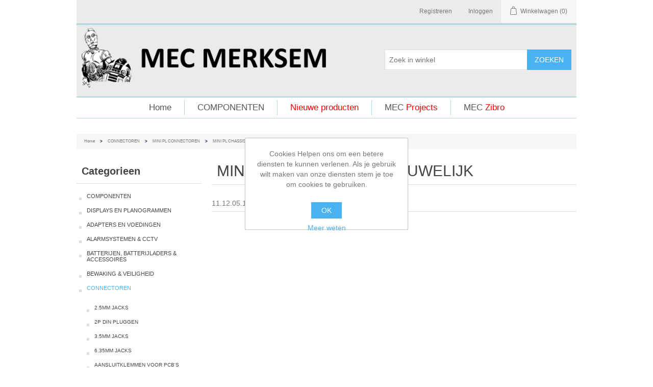

--- FILE ---
content_type: text/html; charset=utf-8
request_url: https://www.mecshop.be/11_12_05_16_MINI-PL-INBOUWBUS-VROUWELIJK
body_size: 45009
content:


<!DOCTYPE html>
<html class="html-category-page">
<head>
    <title>MEC Merksem. MINI PL INBOUWBUS VROUWELIJK</title>
    <meta http-equiv="Content-type" content="text/html;charset=UTF-8" />
    <meta name="description" content="MINI PL INBOUWBUS VROUWELIJK" />
    <meta name="keywords" content="Elektronica onderdelen, Zibro Kamin, Elektronica advies,  PCB ontwerp en ontwikkeling, petroleum, petroleumkachels, onderhoud en herstelling, electronica componenten, electronica onderdelen, weerstanden, capacitors, componenten electronica" />
    <meta name="generator" content="nopCommerce" />
    <meta name="viewport" content="width=device-width, initial-scale=1" />
    
    
    
    
    <link href="/Content/jquery-ui-themes/smoothness/jquery-ui-1.10.3.custom.min.css" rel="stylesheet" type="text/css" />
<link href="/Themes/MecThema/Content/css/styles.css?6-12-2020 05:16:00" rel="stylesheet" type="text/css" />

    <script src="/Scripts/jquery-1.10.2.min.js" type="text/javascript"></script>
<script src="/Scripts/jquery.validate.min.js" type="text/javascript"></script>
<script src="/Scripts/jquery.validate.unobtrusive.min.js" type="text/javascript"></script>
<script src="/Scripts/jquery-ui-1.10.3.custom.min.js" type="text/javascript"></script>
<script src="/Scripts/jquery-migrate-1.2.1.min.js" type="text/javascript"></script>
<script src="/Scripts/public.common.js" type="text/javascript"></script>
<script src="/Scripts/public.ajaxcart.js" type="text/javascript"></script>

    
    
    
    
    
<link rel="shortcut icon" href="https://www.mecshop.be/favicon.ico" />
    <!--Powered by nopCommerce - http://www.nopCommerce.com-->
</head>
<body>
    



<div class="ajax-loading-block-window" style="display: none">
</div>
<div id="dialog-notifications-success" title="Melding" style="display:none;">
</div>
<div id="dialog-notifications-error" title="Fout" style="display:none;">
</div>
<div id="dialog-notifications-warning" title="Waarschuwing" style="display:none;">
</div>
<div id="bar-notification" class="bar-notification">
    <span class="close" title="Sluiten">&nbsp;</span>
</div>




<!--[if lte IE 7]>
    <div style="clear:both;height:59px;text-align:center;position:relative;">
        <a href="http://www.microsoft.com/windows/internet-explorer/default.aspx" target="_blank">
            <img src="/Themes/MecThema/Content/images/ie_warning.jpg" height="42" width="820" alt="You are using an outdated browser. For a faster, safer browsing experience, upgrade for free today." />
        </a>
    </div>
<![endif]-->


<div class="master-wrapper-page">
    
    <div class="header">
    
    <div class="header-upper">
        <div class="header-selectors-wrapper">
            
            
            
            
        </div>
        <div class="header-links-wrapper">
            <div class="header-links">
    <ul>
        
            <li><a href="/register" class="ico-register">Registreren</a></li>
            <li><a href="/login" class="ico-login">Inloggen</a></li>
                                    <li id="topcartlink">
                <a href="/cart" class="ico-cart">
                    <span class="cart-label">Winkelwagen</span>
                    <span class="cart-qty">(0)</span>
                </a>
            </li>
        
    </ul>
            <script type="text/javascript">
            $(document).ready(function () {
                $('.header').on('mouseenter', '#topcartlink', function () {
                    $('#flyout-cart').addClass('active');
                });
                $('.header').on('mouseleave', '#topcartlink', function () {
                    $('#flyout-cart').removeClass('active');
                });
                $('.header').on('mouseenter', '#flyout-cart', function () {
                    $('#flyout-cart').addClass('active');
                });
                $('.header').on('mouseleave', '#flyout-cart', function () {
                    $('#flyout-cart').removeClass('active');
                });
            });
        </script>
</div>

            <div id="flyout-cart" class="flyout-cart">
    <div class="mini-shopping-cart">
        <div class="count">
U heeft geen artikelen in uw winkelwagen.        </div>
    </div>
</div>

        </div>
    </div>
    <div class="header-lower">
        <div class="header-logo">
            <a href="/">
    <img title="" alt="Mec Merksem" src="https://www.mecshop.be/content/images/thumbs/0000079.png">
</a>
        </div>
        <div class="search-box store-search-box">
            <form action="/search" id="small-search-box-form" method="get">    <input type="text" class="search-box-text" id="small-searchterms" autocomplete="off" name="q" placeholder="Zoek in winkel" />
    <input type="submit" class="button-1 search-box-button" value="Zoeken" />
        <script type="text/javascript">
            $("#small-search-box-form").submit(function(event) {
                if ($("#small-searchterms").val() == "") {
                    alert('Geef a.u.b. enige zoekwoorden in');
                    $("#small-searchterms").focus();
                    event.preventDefault();
                }
            });
        </script>
        
            <script type="text/javascript">
                $(document).ready(function() {
                    $('#small-searchterms').autocomplete({
                            delay: 500,
                            minLength: 3,
                            source: '/catalog/searchtermautocomplete',
                            appendTo: '.search-box',
                            select: function(event, ui) {
                                $("#small-searchterms").val(ui.item.label);
                                setLocation(ui.item.producturl);
                                return false;
                            }
                        })
                        .data("ui-autocomplete")._renderItem = function(ul, item) {
                            var t = item.label;
                            //html encode
                            t = htmlEncode(t);
                            return $("<li></li>")
                                .data("item.autocomplete", item)
                                .append("<a><span>" + t + "</span></a>")
                                .appendTo(ul);
                        };
                });
            </script>
        
</form>
        </div>
    </div>
</div>

    <script type="text/javascript">
        AjaxCart.init(false, '.header-links .cart-qty', '.header-links .wishlist-qty', '#flyout-cart');
    </script>
    <div class="header-menu">
        

<ul class="top-menu">
    
        <li><a href="/">Home</a></li>
    
    <li>
        <a href="/componenten">COMPONENTEN
        </a>

    </li>
                <li><a class="newproducts" href="/newproducts">Nieuwe producten</a></li>
                        <!---
    // Extra links
    // MEC  Projects   Als klant daar dan op drukt dan komt hij op www.MEC2.b
    //MEC  Zibro       Als klant hier op drukt dan komt hij op www.ZIBROREPAIR.be  
    -->
    <li><a href="http://www.mec2.be" target="_blank">MEC <font color="red">Projects</font></a></li>
    <li><a href="http://www.zibrorepair.be" target="_blank">MEC <font color="red">Zibro</font></a></li>

    
</ul>

    <div class="menu-toggle">Menu</div>
    <ul class="top-menu mobile">
        
            <li><a href="/">Home</a></li>
            <li>
        <a href="/componenten">COMPONENTEN
        </a>

    </li>
    <li>
        <a href="/91_DISPLAYS-EN-PLANOGRAMMEN">DISPLAYS EN PLANOGRAMMEN
        </a>

    </li>
    <li>
        <a href="/02_ADAPTERS-EN-VOEDINGEN">ADAPTERS EN VOEDINGEN
        </a>
                <div class="sublist-toggle"></div>
                <ul class="sublist first-level">
    <li>
        <a href="/02_15_-SPANNINGOMOVERMERS-12V-DC--24V-DC-NAAR-230-VAC"> SPANNINGOMOVERMERS 12V DC - 24V DC NAAR 230 VAC
        </a>
                <div class="sublist-toggle"></div>
                <ul class="sublist ">
    <li>
        <a href="/02_15_40_INVERTERS-MET-GEMODIFICEERDE-SINUSGOLF">INVERTERS MET GEMODIFICEERDE SINUSGOLF
        </a>

    </li>
    <li>
        <a href="/02_15_12_SOFT-START-INVERTERS-MET-GEMODIFICEERDE-SINUSGOLF-150W">SOFT START INVERTERS MET GEMODIFICEERDE SINUSGOLF 150W
        </a>

    </li>
    <li>
        <a href="/02_15_22_SOFT-START-INVERTERS-MET-GEMODIFICEERDE-SINUSGOLF-300W">SOFT START INVERTERS MET GEMODIFICEERDE SINUSGOLF 300W
        </a>

    </li>
    <li>
        <a href="/02_15_42_SOFT-START-INVERTERS-MET-GEMODIFICEERDE-SINUSGOLF-1000W">SOFT-START INVERTERS MET GEMODIFICEERDE SINUSGOLF 1000W
        </a>

    </li>
    <li>
        <a href="/02_15_70_ZEKERINGEN-VOOR-INVERTERS-MET-GEMODIFICEERDE-SINUSGOLF">ZEKERINGEN VOOR INVERTERS MET GEMODIFICEERDE SINUSGOLF
        </a>

    </li>
                </ul>

    </li>
    <li>
        <a href="/02_38_AC-CONNECTOREN-EN-MANNELIJKE-EN-VROUWELIJKE-CHASSISDELEN--CEE">AC CONNECTOREN EN MANNELIJKE EN VROUWELIJKE CHASSISDELEN - CEE
        </a>
                <div class="sublist-toggle"></div>
                <ul class="sublist ">
    <li>
        <a href="/02_38_03_AANSLUITKLEMMEN">AANSLUITKLEMMEN
        </a>

    </li>
    <li>
        <a href="/02_38_01_AC-CONNECTORS">AC CONNECTORS
        </a>
                <div class="sublist-toggle"></div>
                <ul class="sublist ">
    <li>
        <a href="/02_38_01_06_CONNECTORS-VOOR-SCHEERAPPARATEN">CONNECTORS VOOR SCHEERAPPARATEN
        </a>

    </li>
    <li>
        <a href="/02_38_01_01_ECC-CONNECTORS">ECC CONNECTORS
        </a>

    </li>
    <li>
        <a href="/02_38_01_05_PLATTE-EUROCONNECTORS">PLATTE EUROCONNECTORS
        </a>

    </li>
    <li>
        <a href="/02_38_01_03_STEKKERS-EN-CONTRASTEKKERS">STEKKERS EN CONTRASTEKKERS
        </a>

    </li>
    <li>
        <a href="/02_38_01_04_VOEDINGSCONNECTORS--CONTACTDOZEN">VOEDINGSCONNECTORS &amp; CONTACTDOZEN
        </a>

    </li>
                </ul>

    </li>
    <li>
        <a href="/02_38_04_ONTSTORINGSFILTERS-MET-NETSTEKKER">ONTSTORINGSFILTERS MET NETSTEKKER
        </a>

    </li>
                </ul>

    </li>
    <li>
        <a href="/02_40_AC-SNOEREN">AC SNOEREN
        </a>
                <div class="sublist-toggle"></div>
                <ul class="sublist ">
    <li>
        <a href="/02_40_01_ENKELVOUDIGE-AC-SNOEREN">ENKELVOUDIGE AC SNOEREN
        </a>
                <div class="sublist-toggle"></div>
                <ul class="sublist ">
    <li>
        <a href="/02_40_01_06_EUROPLUG-90%C2%B0-MANNELIJK--EUROPLUG-VROUWELIJK-MET-RANDAARDING">EUROPLUG 90&#176; MANNELIJK - EUROPLUG VROUWELIJK MET  RANDAARDING
        </a>

    </li>
    <li>
        <a href="/02_40_01_16_EUROPLUG-VDE-VROUWELIJK--EUROPLUG-MANNELIJK">EUROPLUG VDE VROUWELIJK - EUROPLUG MANNELIJK
        </a>

    </li>
    <li>
        <a href="/02_40_01_19_NETSNOER-MET-PLATTE-STEKKER">NETSNOER MET PLATTE STEKKER
        </a>

    </li>
    <li>
        <a href="/02_40_01_20_NETSNOER-MET-PLATTE-STEKKER-MANNELIJK--NETSNOER-MET-PLATTE-STEKKER-VROUWELIJK">NETSNOER MET PLATTE STEKKER MANNELIJK - NETSNOER MET PLATTE STEKKER VROUWELIJK
        </a>

    </li>
    <li>
        <a href="/02_40_01_03_NETSNOER-MET-STEKKER-MANNELIJK-(90%C2%B0)-EN-EUROCONTRASTEKKER-VROUWELIJK">NETSNOER MET STEKKER MANNELIJK (90&#176;) EN EUROCONTRASTEKKER VROUWELIJK
        </a>

    </li>
    <li>
        <a href="/02_40_01_01_SNOER-MET-EUROPLUG-MANNELIJK-(90%C2%B0)">SNOER MET EUROPLUG MANNELIJK (90&#176;)
        </a>

    </li>
    <li>
        <a href="/02_40_01_04_SNOER-MET-EUROSTEKKER-MANNELIJK-(90%C2%B0)-EN-DUBBELE-EUROCONTRAPLUG-VROUWELIJK">SNOER MET EUROSTEKKER MANNELIJK (90&#176;) EN DUBBELE EUROCONTRAPLUG VROUWELIJK
        </a>

    </li>
                </ul>

    </li>
    <li>
        <a href="/02_40_02_VERDEELSTEKKERS">VERDEELSTEKKERS
        </a>
                <div class="sublist-toggle"></div>
                <ul class="sublist ">
    <li>
        <a href="/02_40_02_50_ACCESSORIES">ACCESSORIES
        </a>

    </li>
    <li>
        <a href="/02_40_02_21_ENERGIEMETERS">ENERGIEMETERS
        </a>

    </li>
                </ul>

    </li>
                </ul>

    </li>
    <li>
        <a href="/02_12_ACCUBEWAKER">ACCUBEWAKER
        </a>

    </li>
    <li>
        <a href="/02_36_AUTOPLUGGEN-EN-KABELS">AUTOPLUGGEN EN KABELS
        </a>

    </li>
    <li>
        <a href="/02_01_COMPACTE-SCHAKELENDE-VOEDINGEN">COMPACTE SCHAKELENDE VOEDINGEN
        </a>
                <div class="sublist-toggle"></div>
                <ul class="sublist ">
    <li>
        <a href="/02_01_00_COMPACTE-SCHAKELENDE-ADAPTERS-MET-USB-UITGANG">COMPACTE SCHAKELENDE ADAPTERS MET USB-UITGANG
        </a>

    </li>
    <li>
        <a href="/02_01_01_COMPACTE-SCHAKELENDE-VOEDINGEN--ENKELE-UITGANG">COMPACTE SCHAKELENDE VOEDINGEN - ENKELE UITGANG
        </a>

    </li>
    <li>
        <a href="/02_01_05_COMPACTE-SCHAKELENDE-VOEDINGEN-MET-SELECTEERBARE-UITGANG">COMPACTE SCHAKELENDE VOEDINGEN MET SELECTEERBARE UITGANG
        </a>

    </li>
    <li>
        <a href="/02_01_07_ULTRACOMPACTE-SCHAKELENDE-VOEDINGEN">ULTRACOMPACTE SCHAKELENDE VOEDINGEN
        </a>
                <div class="sublist-toggle"></div>
                <ul class="sublist ">
    <li>
        <a href="/02_01_07_10_ULTRACOMPACTE-SCHAKELENDE-VOEDINGEN--MET-PLUGGEN">ULTRACOMPACTE SCHAKELENDE VOEDINGEN - MET PLUGGEN
        </a>

    </li>
                </ul>

    </li>
    <li>
        <a href="/02_01_08_UNIVERSELE-COMPACTE-SCHAKELENDE-VOEDINGEN">UNIVERSELE COMPACTE SCHAKELENDE VOEDINGEN
        </a>

    </li>
                </ul>

    </li>
    <li>
        <a href="/02_35_DC-CONNECTOREN-EN-DC-PLUGGEN">DC CONNECTOREN EN DC PLUGGEN
        </a>
                <div class="sublist-toggle"></div>
                <ul class="sublist ">
    <li>
        <a href="/02_35_01_VOEDINGSPLUGGEN">VOEDINGSPLUGGEN
        </a>

    </li>
                </ul>

    </li>
    <li>
        <a href="/02_10_DC-DC-SPANNINGSADAPTERS-VOOR-DE-WAGEN">DC-DC SPANNINGSADAPTERS VOOR DE WAGEN
        </a>

    </li>
    <li>
        <a href="/02_02_DRAADLOZE-LADERS">DRAADLOZE LADERS
        </a>

    </li>
    <li>
        <a href="/02_75_ELEKTRONISCHE-TRANSFORMATOREN-VOOR-HALOGEENVERLICHTING">ELEKTRONISCHE TRANSFORMATOREN VOOR HALOGEENVERLICHTING
        </a>

    </li>
    <li>
        <a href="/02_21_INVERTERS-24VDC-NAAR-12VDC">INVERTERS 24VDC NAAR 12VDC
        </a>

    </li>
    <li>
        <a href="/02_30_LABORATORIUMVOEDINGEN-VASTE-UITGANGSSPANNING">LABORATORIUMVOEDINGEN VASTE UITGANGSSPANNING
        </a>

    </li>
    <li>
        <a href="/02_31_LABOVOEDINGEN">LABOVOEDINGEN
        </a>

    </li>
    <li>
        <a href="/02_83_LADERS-MET-USB-AANSLUITING">LADERS MET USB-AANSLUITING
        </a>

    </li>
    <li>
        <a href="/02_80_LEDVOEDINGEN-MET-CONSTANTE-SPANNING">LEDVOEDINGEN MET CONSTANTE SPANNING
        </a>
                <div class="sublist-toggle"></div>
                <ul class="sublist ">
    <li>
        <a href="/02_80_04_LED-VOEDING-MET-CONSTANTE-SPANNING--KUNSTSTOFBEHUIZING--RECHTHOEKIG">LED-VOEDING MET CONSTANTE SPANNING - KUNSTSTOFBEHUIZING - RECHTHOEKIG
        </a>

    </li>
    <li>
        <a href="/02_80_01_LEDVOEDINGEN-MET-CONSTANTE-SPANNING--ALUMINIUM--RECHTHOEKIG-MODEL">LEDVOEDINGEN MET CONSTANTE SPANNING - ALUMINIUM - RECHTHOEKIG MODEL
        </a>

    </li>
                </ul>

    </li>
    <li>
        <a href="/02_07_NIET-GESTABILISEERDE-SPANNINGADAPTERS">NIET-GESTABILISEERDE SPANNINGADAPTERS
        </a>
                <div class="sublist-toggle"></div>
                <ul class="sublist ">
    <li>
        <a href="/02_07_01_NIET-GESTABILISEERDE-SINGLE-VOLTAGE-ADAPTERS">NIET-GESTABILISEERDE SINGLE-VOLTAGE ADAPTERS
        </a>
                <div class="sublist-toggle"></div>
                <ul class="sublist ">
    <li>
        <a href="/02_07_01_02_NIET-GESTABILISEERDE-SINGLE-VOLTAGE-ADAPTERS-AC-INGANG-AC-UITGANG">NIET-GESTABILISEERDE SINGLE-VOLTAGE ADAPTERS AC INGANG AC UITGANG
        </a>

    </li>
    <li>
        <a href="/02_07_01_01_NIET-GESTABILISEERDE-SINGLE-VOLTAGE-ADAPTERS-AC-INGANG-DC-UITGANG">NIET-GESTABILISEERDE SINGLE-VOLTAGE ADAPTERS AC INGANG DC UITGANG
        </a>

    </li>
                </ul>

    </li>
                </ul>

    </li>
    <li>
        <a href="/02_60_REISADAPTERS">REISADAPTERS
        </a>

    </li>
    <li>
        <a href="/02_11_REISCONVERTORS-VOOR-SIGARENAANSTEKERPLUG">REISCONVERTORS VOOR SIGARENAANSTEKERPLUG
        </a>

    </li>
    <li>
        <a href="/02_32_SCHAKELENDE-VOEDINGEN-VOOR-INDUSTRIEEL-GEBRUIK">SCHAKELENDE VOEDINGEN VOOR INDUSTRIEEL GEBRUIK
        </a>
                <div class="sublist-toggle"></div>
                <ul class="sublist ">
    <li>
        <a href="/02_32_02_SCHAKELENDE-VOEDINGEN-VOOR-INDUSTRIEEL-GEBRUIK--MEAN-WELL">SCHAKELENDE VOEDINGEN VOOR INDUSTRIEEL GEBRUIK - MEAN WELL
        </a>

    </li>
                </ul>

    </li>
    <li>
        <a href="/02_19_SPANNINGOMVORMERS-MET-ZUIVERE-SINUSGOLF">SPANNINGOMVORMERS MET ZUIVERE SINUSGOLF
        </a>
                <div class="sublist-toggle"></div>
                <ul class="sublist ">
    <li>
        <a href="/02_19_02_SPANNINGOMVORMERS-MET-ZUIVERE-SINUSGOLF--300-W">SPANNINGOMVORMERS MET ZUIVERE SINUSGOLF - 300 W
        </a>

    </li>
                </ul>

    </li>
    <li>
        <a href="/02_14_SPANNINGSOMVORMERS-220V-NAAR-110V">SPANNINGSOMVORMERS 220V NAAR 110V
        </a>

    </li>
    <li>
        <a href="/02_81_STROOMBRONNEN-VOOR-LEDVERLICHTING">STROOMBRONNEN VOOR LEDVERLICHTING
        </a>

    </li>
                </ul>

    </li>
    <li>
        <a href="/03_ALARMSYSTEMEN--CCTV">ALARMSYSTEMEN &amp; CCTV
        </a>
                <div class="sublist-toggle"></div>
                <ul class="sublist first-level">
    <li>
        <a href="/03_35_ACCESSOIRES-VOOR-CAMERAS">ACCESSOIRES VOOR CAMERA&#39;S
        </a>
                <div class="sublist-toggle"></div>
                <ul class="sublist ">
    <li>
        <a href="/03_35_50_CAMERABEHUIZINGEN">CAMERABEHUIZINGEN
        </a>

    </li>
    <li>
        <a href="/03_35_10_LENZEN">LENZEN
        </a>
                <div class="sublist-toggle"></div>
                <ul class="sublist ">
    <li>
        <a href="/03_35_10_40_ACCESSOIRES-VOOR-CAMERAMODULES">ACCESSOIRES VOOR CAMERAMODULES
        </a>

    </li>
    <li>
        <a href="/03_35_10_10_IR-LENZEN">IR LENZEN
        </a>

    </li>
    <li>
        <a href="/03_35_10_50_LENZEN-MET-AUTOMATISCHE-IRIS">LENZEN MET AUTOMATISCHE IRIS
        </a>

    </li>
    <li>
        <a href="/03_35_10_20_VASTE-IRISLENZEN">VASTE IRISLENZEN
        </a>

    </li>
    <li>
        <a href="/03_35_10_30_ZOOMLENZEN">ZOOMLENZEN
        </a>

    </li>
                </ul>

    </li>
    <li>
        <a href="/03_35_40_MONTAGEBEUGELS">MONTAGEBEUGELS
        </a>

    </li>
    <li>
        <a href="/03_35_01_VIDEO-OMVORMERMODULE">VIDEO OMVORMERMODULE
        </a>

    </li>
                </ul>

    </li>
    <li>
        <a href="/03_24_ACCESSOIRES-VOOR-MOTOR-EN-AUTOALARMSYSTEMEN">ACCESSOIRES VOOR MOTOR- EN AUTOALARMSYSTEMEN
        </a>

    </li>
    <li>
        <a href="/03_22_AFSTANDSBEDIENINGEN--ONTVANGERS">AFSTANDSBEDIENINGEN &amp; ONTVANGERS
        </a>

    </li>
    <li>
        <a href="/03_18_AUTOALARMSYSTEMEN">AUTOALARMSYSTEMEN
        </a>

    </li>
    <li>
        <a href="/03_21_AUTOMATISCHE-KIEZERS">AUTOMATISCHE KIEZERS
        </a>

    </li>
    <li>
        <a href="/03_02_BEVEILIGINGSSYSTEMEN">BEVEILIGINGSSYSTEMEN
        </a>
                <div class="sublist-toggle"></div>
                <ul class="sublist ">
    <li>
        <a href="/03_02_10_PERSOONLIJKE--HUISALARMSYSTEMEN">PERSOONLIJKE &amp; HUISALARMSYSTEMEN
        </a>

    </li>
                </ul>

    </li>
    <li>
        <a href="/03_44_BEVEILIGINGSSYSTEMEN-MET-CAMERA-EN-MONITOR-">BEVEILIGINGSSYSTEMEN MET CAMERA EN MONITOR 
        </a>
                <div class="sublist-toggle"></div>
                <ul class="sublist ">
    <li>
        <a href="/03_44_30_ACCESSOIRES">ACCESSOIRES
        </a>
                <div class="sublist-toggle"></div>
                <ul class="sublist ">
    <li>
        <a href="/03_44_30_20_RESERVEKABELS-VOOR-CAMSET13">RESERVEKABELS VOOR CAMSET13
        </a>

    </li>
                </ul>

    </li>
    <li>
        <a href="/03_44_25_OPTIONELE-CAMERAS-VOOR-BEVEILIGINGSSYSTEMEN-MET-MONITORS">OPTIONELE CAMERA&#39;S VOOR BEVEILIGINGSSYSTEMEN MET MONITORS
        </a>

    </li>
    <li>
        <a href="/03_44_15_PROFESSIONELE-VIDEOBEWAKINGSSYSTEMEN">PROFESSIONELE VIDEOBEWAKINGSSYSTEMEN
        </a>

    </li>
    <li>
        <a href="/03_44_05_VIDEOBEWAKINGSSYSTEMEN-VOOR-THUIS">VIDEOBEWAKINGSSYSTEMEN VOOR THUIS
        </a>

    </li>
                </ul>

    </li>
    <li>
        <a href="/03_05_BEVEILIGINGSTOEBEHOREN">BEVEILIGINGSTOEBEHOREN
        </a>

    </li>
    <li>
        <a href="/03_28_CAMERAS-MET-INGEBOUWDE-RECORDER">CAMERA&#39;S MET INGEBOUWDE RECORDER
        </a>

    </li>
    <li>
        <a href="/03_14_DEURBELLEN">DEURBELLEN
        </a>

    </li>
    <li>
        <a href="/03_57_10_DIGITALE-VIDEORECORDERS">DIGITALE VIDEORECORDERS
        </a>
                <div class="sublist-toggle"></div>
                <ul class="sublist ">
    <li>
        <a href="/03_57_10_50_ACCESSOIRES--RESERVEONDERDELEN">ACCESSOIRES &amp; RESERVEONDERDELEN
        </a>

    </li>
    <li>
        <a href="/03_57_10_40_CCTV-SETS">CCTV-SETS
        </a>

    </li>
    <li>
        <a href="/03_57_10_10_HARDDISKS">HARDDISKS
        </a>

    </li>
    <li>
        <a href="/03_57_10_60_NETWERK-VIDEORECORDERS">NETWERK VIDEORECORDERS
        </a>

    </li>
    <li>
        <a href="/03_57_10_20_STANDALONE-DVR">STANDALONE DVR
        </a>

    </li>
                </ul>

    </li>
    <li>
        <a href="/03_26_DISCRETE-CAMERAS">DISCRETE CAMERA&#39;S
        </a>
                <div class="sublist-toggle"></div>
                <ul class="sublist ">
    <li>
        <a href="/03_26_03_ANALOGE-MINICAMERAS">ANALOGE MINICAMERA&#39;S
        </a>

    </li>
    <li>
        <a href="/03_26_02_CAMERAMODULES-VOOR-INBOUW">CAMERAMODULES VOOR INBOUW
        </a>

    </li>
    <li>
        <a href="/03_26_05_KLEURENCAMERAS-MET-BEHUIZING">KLEURENCAMERA&#39;S MET BEHUIZING
        </a>

    </li>
                </ul>

    </li>
    <li>
        <a href="/03_60_DIVERSEN">DIVERSEN
        </a>

    </li>
    <li>
        <a href="/03_01_DRAADLOOS-PROFESSIONEEL-ALARMSYSTEMEN">DRAADLOOS PROFESSIONEEL ALARMSYSTEMEN
        </a>
                <div class="sublist-toggle"></div>
                <ul class="sublist ">
    <li>
        <a href="/03_01_10_CHUANGO--BEVEILIGING">CHUANGO - BEVEILIGING
        </a>

    </li>
                </ul>

    </li>
    <li>
        <a href="/03_56_DRAADLOZE-A_V-ZENDERS">DRAADLOZE A/V ZENDERS
        </a>

    </li>
    <li>
        <a href="/03_45_DUMMY-ALARM">DUMMY ALARM
        </a>

    </li>
    <li>
        <a href="/03_41_INFRAROODPROJECTOREN">INFRAROODPROJECTOREN
        </a>

    </li>
    <li>
        <a href="/03_12_IR-LICHTSLUIZEN-EN-FOTO-ELEKTRISCHE-SENSOREN">IR-LICHTSLUIZEN EN FOTO-ELEKTRISCHE SENSOREN
        </a>

    </li>
    <li>
        <a href="/03_29_MINI-MICROFOONS-VOOR-CAMERAS">MINI-MICROFOONS VOOR CAMERA&#39;S
        </a>

    </li>
    <li>
        <a href="/03_43_MONITORS">MONITORS
        </a>
                <div class="sublist-toggle"></div>
                <ul class="sublist ">
    <li>
        <a href="/03_43_02_KLEURENMONITORS">KLEURENMONITORS
        </a>

    </li>
                </ul>

    </li>
    <li>
        <a href="/03_42_NEPCAMERAS">NEPCAMERA&#39;S
        </a>

    </li>
    <li>
        <a href="/03_30_NETWERKCAMERAS">NETWERKCAMERA&#39;S
        </a>
                <div class="sublist-toggle"></div>
                <ul class="sublist ">
    <li>
        <a href="/06_65_04_BASIS-NETWERKCAMERAS">BASIS NETWERKCAMERA&#39;S
        </a>

    </li>
    <li>
        <a href="/03_30_01_HOGE-DEFINITIE-NETWERKCAMERAS">HOGE DEFINITIE NETWERKCAMERA&#39;S
        </a>

    </li>
                </ul>

    </li>
    <li>
        <a href="/03_03_PIR-DETECTOREN">PIR DETECTOREN
        </a>

    </li>
    <li>
        <a href="/03_27_PROFESSIONELE-ANALOGE-BEVEILIGINGSCAMERAS">PROFESSIONELE ANALOGE BEVEILIGINGSCAMERAS
        </a>
                <div class="sublist-toggle"></div>
                <ul class="sublist ">
    <li>
        <a href="/03_27_05_ACCESSOIRES">ACCESSOIRES
        </a>

    </li>
    <li>
        <a href="/03_27_01_02_02_BULLETCAMERAS">BULLETCAMERA&#39;S
        </a>

    </li>
    <li>
        <a href="/03_27_01_02_03_CAMERAS--EENADERIG">CAMERA&#39;S - EENADERIG
        </a>

    </li>
    <li>
        <a href="/03_27_01_02_01_DOMECAMERAS">DOMECAMERA&#39;S
        </a>

    </li>
    <li>
        <a href="/03_27_01_02_05_PAN-TILT-ZOOM-CAMERAS">PAN-TILT-ZOOM CAMERA&#39;S
        </a>

    </li>
                </ul>

    </li>
    <li>
        <a href="/03_36_PROFESSIONELE-HDCCTV-CAMERAS">PROFESSIONELE HDCCTV-CAMERA&#39;S
        </a>
                <div class="sublist-toggle"></div>
                <ul class="sublist ">
    <li>
        <a href="/03_36_01_CILINDRISCHE-TVI-CAMERAS">CILINDRISCHE TVI-CAMERA&#39;S
        </a>

    </li>
    <li>
        <a href="/03_36_03_SPEED-DOME-TVI-CAMERAS">SPEED DOME TVI-CAMERA&#39;S
        </a>

    </li>
    <li>
        <a href="/03_36_02_TVI-KOEPELCAMERAS">TVI KOEPELCAMERA&#39;S
        </a>

    </li>
                </ul>

    </li>
    <li>
        <a href="/03_06_REED-ALARMSCHAKELAARS">REED ALARMSCHAKELAARS
        </a>

    </li>
    <li>
        <a href="/03_40_SCANNERS">SCANNERS
        </a>

    </li>
    <li>
        <a href="/03_10_STROBOSCOOPLAMPEN-VOOR-BEVEILIGINGSTOEPASSINGEN">STROBOSCOOPLAMPEN VOOR BEVEILIGINGSTOEPASSINGEN
        </a>
                <div class="sublist-toggle"></div>
                <ul class="sublist ">
    <li>
        <a href="/03_10_20_ELEKTRONISCHE-KNIPPERLICHTEN-220~230VAC">ELEKTRONISCHE KNIPPERLICHTEN 220~230VAC
        </a>

    </li>
    <li>
        <a href="/03_10_05_LED-FLASHLIGHTS-12-VDC">LED FLASHLIGHTS 12 VDC
        </a>

    </li>
    <li>
        <a href="/03_10_50_RESERVEONDERDELEN">RESERVEONDERDELEN
        </a>

    </li>
    <li>
        <a href="/03_10_10_ZWAAILICHTEN">ZWAAILICHTEN
        </a>

    </li>
                </ul>

    </li>
    <li>
        <a href="/03_16_VEILIGHEIDSTOETSENBORDEN">VEILIGHEIDSTOETSENBORDEN
        </a>

    </li>
    <li>
        <a href="/03_57_VIDEOTOEPASSINGEN">VIDEOTOEPASSINGEN
        </a>
                <div class="sublist-toggle"></div>
                <ul class="sublist ">
    <li>
        <a href="/03_57_20_ANALOGE-VIDEOTOEPASSINGEN">ANALOGE VIDEOTOEPASSINGEN
        </a>

    </li>
    <li>
        <a href="/03_57_30_HDMI-VIDEOTOEPASSINGEN">HDMI VIDEOTOEPASSINGEN
        </a>

    </li>
                </ul>

    </li>
    <li>
        <a href="/03_25_ZWART-WIT-CAMERAS">ZWART-WIT CAMERA&#39;S
        </a>
                <div class="sublist-toggle"></div>
                <ul class="sublist ">
    <li>
        <a href="/03_25_01_ZWART-WIT-CAMERAS-MET-BEHUIZING">ZWART-WIT CAMERA&#39;S MET BEHUIZING
        </a>
                <div class="sublist-toggle"></div>
                <ul class="sublist ">
    <li>
        <a href="/03_25_01_02_ZWART-WIT-CAMERAS-MET-BEHUIZING-ZONDER-AUDIO">ZWART-WIT CAMERA&#39;S MET BEHUIZING, ZONDER AUDIO
        </a>

    </li>
                </ul>

    </li>
                </ul>

    </li>
                </ul>

    </li>
    <li>
        <a href="/17_BATTERIJEN-BATTERIJLADERS--ACCESSOIRES">BATTERIJEN, BATTERIJLADERS &amp; ACCESSOIRES
        </a>
                <div class="sublist-toggle"></div>
                <ul class="sublist first-level">
    <li>
        <a href="/17_32_ACCUS-VOOR-DRAADLOZE-TELEFOON">ACCU&#39;S VOOR DRAADLOZE TELEFOON
        </a>
                <div class="sublist-toggle"></div>
                <ul class="sublist ">
    <li>
        <a href="/17_32_03_CAMELION--TELEFOONBATTERIJEN">CAMELION - TELEFOONBATTERIJEN
        </a>

    </li>
                </ul>

    </li>
    <li>
        <a href="/17_03_ALKALINE">ALKALINE
        </a>
                <div class="sublist-toggle"></div>
                <ul class="sublist ">
    <li>
        <a href="/17_03_13_BATTERIJEN--ALKALINE--KNOOPCELLEN-EN-BATTERIJEN">BATTERIJEN - ALKALINE - KNOOPCELLEN EN BATTERIJEN
        </a>
                <div class="sublist-toggle"></div>
                <ul class="sublist ">
    <li>
        <a href="/17_03_13_03_CAMELION--KNOOPCELLEN">CAMELION - KNOOPCELLEN
        </a>

    </li>
    <li>
        <a href="/17_03_13_04_VARTA-KNOOPCELLEN">VARTA KNOOPCELLEN
        </a>

    </li>
                </ul>

    </li>
    <li>
        <a href="/17_03_02_CAMELION--SUPER-ALKALINE-(RODE-SERIE)">CAMELION - SUPER ALKALINE (RODE SERIE)
        </a>

    </li>
    <li>
        <a href="/17_03_04_VARTA--HIGH-ENERGY-(THE-MOST-POWERFUL-VARTA)">VARTA - HIGH ENERGY (THE MOST POWERFUL VARTA)
        </a>

    </li>
                </ul>

    </li>
    <li>
        <a href="/17_45_BATTERIJHOUDERS-BATTERIJCLIPS-EN-ONDERDELEN">BATTERIJHOUDERS, BATTERIJCLIPS EN ONDERDELEN
        </a>
                <div class="sublist-toggle"></div>
                <ul class="sublist ">
    <li>
        <a href="/17_45_07_BATTERIJCLIPS-VOOR-E-BLOCK-BATTERIJEN-(6LR61)">BATTERIJCLIPS VOOR E-BLOCK-BATTERIJEN (6LR61)
        </a>

    </li>
    <li>
        <a href="/17_45_01_BATTERIJHOUDERS-VOOR-AAA-BATTERIJEN-(LR3)">BATTERIJHOUDERS VOOR AAA-BATTERIJEN (LR3)
        </a>

    </li>
    <li>
        <a href="/17_45_02_BATTERIJHOUDERS-VOOR-AA-BATTERIJEN-(LR6)">BATTERIJHOUDERS VOOR AA-BATTERIJEN (LR6)
        </a>

    </li>
    <li>
        <a href="/17_45_03_BATTERIJHOUDERS-VOOR-C-BATTERIJEN-(LR14)">BATTERIJHOUDERS VOOR C-BATTERIJEN (LR14)
        </a>

    </li>
    <li>
        <a href="/17_45_04_BATTERIJHOUDERS-VOOR-D-BATTERIJEN-(LR20)">BATTERIJHOUDERS VOOR D-BATTERIJEN (LR20)
        </a>

    </li>
    <li>
        <a href="/17_45_06_BATTERIJHOUDERS-VOOR-E-BLOCK-BATTERIJEN-(6LR61)">BATTERIJHOUDERS VOOR E-BLOCK-BATTERIJEN (6LR61)
        </a>

    </li>
    <li>
        <a href="/17_45_08_BATTERIJHOUDERS-VOOR-LITHIUM-KNOOPCELLEN">BATTERIJHOUDERS VOOR LITHIUM KNOOPCELLEN
        </a>

    </li>
    <li>
        <a href="/17_45_05_BATTERIJHOUDERS-VOOR-N-BATTERIJEN-(LR1)">BATTERIJHOUDERS VOOR N-BATTERIJEN (LR1)
        </a>

    </li>
                </ul>

    </li>
    <li>
        <a href="/17_43_BATTERIJLADERS">BATTERIJLADERS
        </a>
                <div class="sublist-toggle"></div>
                <ul class="sublist ">
    <li>
        <a href="/17_43_05_BATTERIJLADERS-VOOR-GSM--VIDEOCAMERA">BATTERIJLADERS VOOR GSM &amp; VIDEOCAMERA
        </a>

    </li>
    <li>
        <a href="/17_43_02_BATTERIJLADERS-VOOR-NICD--NIMH-BATTERIJEN">BATTERIJLADERS VOOR NICD &amp; NIMH BATTERIJEN
        </a>

    </li>
    <li>
        <a href="/17_43_08_LADERS-VOOR-BATTERIJPACKS">LADERS VOOR BATTERIJPACKS
        </a>

    </li>
    <li>
        <a href="/17_43_01_LADERS-VOOR-LOOD-ZUUR-ACCUS">LADERS VOOR LOOD-ZUUR ACCU&#39;S
        </a>

    </li>
    <li>
        <a href="/17_43_09_LI-ION-BATTERIJLADERS">LI-ION BATTERIJLADERS
        </a>

    </li>
                </ul>

    </li>
    <li>
        <a href="/17_44_BATTERIJTESTERS">BATTERIJTESTERS
        </a>

    </li>
    <li>
        <a href="/17_25_KNOOPCELLEN-VOOR-UURWERKEN">KNOOPCELLEN VOOR UURWERKEN
        </a>
                <div class="sublist-toggle"></div>
                <ul class="sublist ">
    <li>
        <a href="/17_25_05_CAMELION">CAMELION
        </a>

    </li>
    <li>
        <a href="/17_25_09_VARTA">VARTA
        </a>

    </li>
                </ul>

    </li>
    <li>
        <a href="/17_04_LITHIUM">LITHIUM
        </a>
                <div class="sublist-toggle"></div>
                <ul class="sublist ">
    <li>
        <a href="/17_04_11_CAMELION--CILINDERVORMIGE-BATTERIJEN">CAMELION - CILINDERVORMIGE BATTERIJEN
        </a>

    </li>
    <li>
        <a href="/17_04_05_CAMELION--KNOOPCELLEN">CAMELION - KNOOPCELLEN
        </a>

    </li>
    <li>
        <a href="/17_04_12_CAMELION--LITHIUM--CONSUMER">CAMELION - LITHIUM - CONSUMER
        </a>

    </li>
    <li>
        <a href="/17_04_14_CYLINDRICAL-CELLS--OTHER">CYLINDRICAL CELLS - OTHER
        </a>

    </li>
    <li>
        <a href="/17_04_13_VARTA--CILINDRISCHE-CELLEN">VARTA - CILINDRISCHE CELLEN
        </a>

    </li>
    <li>
        <a href="/17_04_06_VARTA--KNOOPCELLEN">VARTA - KNOOPCELLEN
        </a>

    </li>
    <li>
        <a href="/17_04_20_VARTA--LITHIUM">VARTA - LITHIUM
        </a>

    </li>
                </ul>

    </li>
    <li>
        <a href="/17_06_LITHIUM-ION">LITHIUM-ION
        </a>

    </li>
    <li>
        <a href="/17_36_LOOD-CALCIUMACCUS">LOOD-CALCIUMACCU&#39;S
        </a>
                <div class="sublist-toggle"></div>
                <ul class="sublist ">
    <li>
        <a href="/17_36_03_VELLEMAN-LOODZUURACCUS--NIEUW">VELLEMAN LOODZUURACCU&#39;S - NIEUW
        </a>

    </li>
                </ul>

    </li>
    <li>
        <a href="/17_28_NIKKEL-METAAL-HYDRIDE">NIKKEL-METAAL HYDRIDE
        </a>
                <div class="sublist-toggle"></div>
                <ul class="sublist ">
    <li>
        <a href="/17_28_20_BATTERIJEN--NIKKEL-HYDRIDE--MEMPAC">BATTERIJEN - NIKKEL-HYDRIDE - MEMPAC
        </a>

    </li>
    <li>
        <a href="/17_28_09_CAMELION--NIMH--ALWAYSREADY%E2%84%A2--CONSUMER">CAMELION - NIMH -  &#39;ALWAYSREADY™&#39; - CONSUMER
        </a>

    </li>
    <li>
        <a href="/17_28_10_CAMELION--NIMH--CONSUMER">CAMELION - NIMH - CONSUMER
        </a>

    </li>
    <li>
        <a href="/17_28_06_CAMELION--NIMH--SOLDERING--ANDERE">CAMELION - NIMH - SOLDERING &amp; ANDERE
        </a>

    </li>
    <li>
        <a href="/17_28_18_CAMELION-KNOOPCELLEN--BATTERIJPACKS">CAMELION KNOOPCELLEN &amp; BATTERIJPACKS
        </a>

    </li>
    <li>
        <a href="/17_28_19_CAMELION-PACKS">CAMELION PACKS
        </a>

    </li>
    <li>
        <a href="/17_28_11_VARTA--NIMH--CONSUMER">VARTA - NIMH - CONSUMER
        </a>

    </li>
    <li>
        <a href="/17_28_13_VARTA--NIMH--KNOOPCELLEN">VARTA - NIMH - KNOOPCELLEN
        </a>

    </li>
    <li>
        <a href="/17_28_17_VARTA--NIMH--KNOOPCELPACKS">VARTA - NIMH - KNOOPCELPACKS
        </a>

    </li>
                </ul>

    </li>
    <li>
        <a href="/17_38_SPECIALE-BATTERIJEN-EN-ACCUPACKS">SPECIALE BATTERIJEN EN ACCUPACKS
        </a>

    </li>
    <li>
        <a href="/17_24_SPECIALE-REEKSEN-VARTA">SPECIALE REEKSEN VARTA
        </a>

    </li>
    <li>
        <a href="/17_05_ZILVER">ZILVER
        </a>
                <div class="sublist-toggle"></div>
                <ul class="sublist ">
    <li>
        <a href="/17_05_01_KNOOPCELLEN--VARTA">KNOOPCELLEN - VARTA
        </a>

    </li>
                </ul>

    </li>
    <li>
        <a href="/17_26_ZINK-AIR">ZINK AIR
        </a>
                <div class="sublist-toggle"></div>
                <ul class="sublist ">
    <li>
        <a href="/17_26_05_RAYOVAC">RAYOVAC
        </a>

    </li>
    <li>
        <a href="/17_26_02_VARTA">VARTA
        </a>

    </li>
                </ul>

    </li>
    <li>
        <a href="/17_01_ZINK-KOOLSTOF">ZINK KOOLSTOF
        </a>
                <div class="sublist-toggle"></div>
                <ul class="sublist ">
    <li>
        <a href="/17_01_02_CAMELION--SUPER-HEAVY-DUTY-(GREEN-SERIE)">CAMELION - SUPER HEAVY-DUTY (GREEN-SERIE)
        </a>

    </li>
    <li>
        <a href="/17_01_03_CAMELION--SUPER-HEAVY-DUTY-(GREEN-SERIE)--PROMOPACKS">CAMELION - SUPER HEAVY-DUTY (GREEN-SERIE) - PROMOPACKS
        </a>

    </li>
                </ul>

    </li>
                </ul>

    </li>
    <li>
        <a href="/70_BEWAKING--VEILIGHEID">BEWAKING &amp; VEILIGHEID
        </a>
                <div class="sublist-toggle"></div>
                <ul class="sublist first-level">
    <li>
        <a href="/70_30_AFBAKENING">AFBAKENING
        </a>

    </li>
    <li>
        <a href="/70_15_BEVEILIGING--SLOTEN">BEVEILIGING &amp; SLOTEN
        </a>

    </li>
    <li>
        <a href="/70_25_BEVEILIGINGSSYSTEMEN">BEVEILIGINGSSYSTEMEN
        </a>
                <div class="sublist-toggle"></div>
                <ul class="sublist ">
    <li>
        <a href="/70_25_20_ALARMSYSTEMEN">ALARMSYSTEMEN
        </a>

    </li>
    <li>
        <a href="/70_25_15_BEWEGINGSDETECTOREN">BEWEGINGSDETECTOREN
        </a>

    </li>
    <li>
        <a href="/70_25_10_CODEKLAVIEREN">CODEKLAVIEREN
        </a>

    </li>
    <li>
        <a href="/70_25_25_DUMMY-WAARSCHUWING-EN-ANTIDIEFSTAL">DUMMY, WAARSCHUWING EN ANTIDIEFSTAL
        </a>

    </li>
                </ul>

    </li>
    <li>
        <a href="/70_35_BEWAKING">BEWAKING
        </a>
                <div class="sublist-toggle"></div>
                <ul class="sublist ">
    <li>
        <a href="/70_35_99_ACCESSOIRES">ACCESSOIRES
        </a>
                <div class="sublist-toggle"></div>
                <ul class="sublist ">
    <li>
        <a href="/70_35_99_10_BEHUIZINGEN-BEUGELS--LENZEN">BEHUIZINGEN, BEUGELS &amp; LENZEN
        </a>

    </li>
    <li>
        <a href="/70_35_99_20_KABELS--OMVORMERS">KABELS &amp; OMVORMERS
        </a>

    </li>
    <li>
        <a href="/70_35_99_15_MICROFOONS">MICROFOONS
        </a>

    </li>
                </ul>

    </li>
    <li>
        <a href="/70_35_10_CAMERAS">CAMERA&#39;S
        </a>
                <div class="sublist-toggle"></div>
                <ul class="sublist ">
    <li>
        <a href="/70_35_10_10_ANALOGE-CAMERAS">ANALOGE CAMERA&#39;S
        </a>

    </li>
    <li>
        <a href="/70_35_10_15_NEPCAMERAS">NEPCAMERA&#39;S
        </a>

    </li>
                </ul>

    </li>
    <li>
        <a href="/70_35_15_HDCCTV-CAMERAS">HDCCTV-CAMERA&#39;S
        </a>
                <div class="sublist-toggle"></div>
                <ul class="sublist ">
    <li>
        <a href="/70_35_15_10_CILINDRISCHE-CAMERAS">CILINDRISCHE CAMERA&#39;S
        </a>

    </li>
    <li>
        <a href="/70_35_15_15_DOME-CAMERAS">DOME CAMERA&#39;S
        </a>

    </li>
    <li>
        <a href="/70_35_15_20_SPEED-DOME-CAMERAS">SPEED DOME CAMERA&#39;S
        </a>

    </li>
                </ul>

    </li>
    <li>
        <a href="/70_35_20_INFRAROODPROJECTOREN">INFRAROODPROJECTOREN
        </a>

    </li>
    <li>
        <a href="/70_35_25_IP-CAMERAS">IP-CAMERA&#39;S
        </a>

    </li>
    <li>
        <a href="/70_35_30_MONITOREN--BEWAKINGSTOEPASSINGEN">MONITOREN &amp; BEWAKINGSTOEPASSINGEN
        </a>

    </li>
    <li>
        <a href="/70_35_35_VIDEO-OPNAME--TOEPASSINGEN">VIDEO-OPNAME &amp; TOEPASSINGEN
        </a>
                <div class="sublist-toggle"></div>
                <ul class="sublist ">
    <li>
        <a href="/70_35_35_99_ACCESSOIRES--RESERVEONDERDELEN">ACCESSOIRES &amp; RESERVEONDERDELEN
        </a>

    </li>
    <li>
        <a href="/70_35_35_30_ANALOGE-VIDEOTOEPASSINGEN">ANALOGE VIDEOTOEPASSINGEN
        </a>

    </li>
    <li>
        <a href="/70_35_35_20_DVR--DIGITALE-VIDEORECORDERS">DVR - DIGITALE VIDEORECORDERS
        </a>

    </li>
    <li>
        <a href="/70_35_35_25_HDMI-VIDEOTOEPASSINGEN">HDMI-VIDEOTOEPASSINGEN
        </a>

    </li>
    <li>
        <a href="/70_35_35_15_PLUG--PLAY-CCTV-SETS">PLUG &amp; PLAY CCTV-SETS
        </a>

    </li>
                </ul>

    </li>
                </ul>

    </li>
    <li>
        <a href="/70_20_KLUIZEN--GELDTESTERS">KLUIZEN &amp; GELDTESTERS
        </a>

    </li>
    <li>
        <a href="/70_10_SLEUTELKASTEN--GELDKOFFERS">SLEUTELKASTEN &amp; GELDKOFFERS
        </a>

    </li>
    <li>
        <a href="/70_40_VEILIGHEIDSUITRUSTING">VEILIGHEIDSUITRUSTING
        </a>

    </li>
                </ul>

    </li>
    <li>
        <a href="/11_CONNECTOREN">CONNECTOREN
        </a>
                <div class="sublist-toggle"></div>
                <ul class="sublist first-level">
    <li>
        <a href="/11_23_2_5MM-JACKS">2.5MM JACKS
        </a>
                <div class="sublist-toggle"></div>
                <ul class="sublist ">
    <li>
        <a href="/11_23_01_2_5MM-JACKS-MANNELIJK--ZWART">2.5MM JACKS MANNELIJK - ZWART
        </a>

    </li>
    <li>
        <a href="/11_23_02_2_5MM-JACKS-MANNELIJK--ZWART--HIGH-QUALITY">2.5MM JACKS MANNELIJK - ZWART - HIGH-QUALITY
        </a>

    </li>
    <li>
        <a href="/11_23_07_2_5MM-JACKS-VROUWELIJK--STEREO-VOOR-PRINTPLAAT">2.5MM JACKS VROUWELIJK - STEREO, VOOR PRINTPLAAT
        </a>

    </li>
    <li>
        <a href="/11_23_03_2_5MM-JACKS-VROUWELIJK--ZWART">2.5MM JACKS VROUWELIJK - ZWART
        </a>

    </li>
    <li>
        <a href="/11_23_04_2_5MM-JACKS-VROUWELIJK--ZWART--HIGH-QUALITY">2.5MM JACKS VROUWELIJK - ZWART - HIGH-QUALITY
        </a>

    </li>
    <li>
        <a href="/11_23_05_MONO-INBOUWBUS-2_5MM-MET-SCHAKELAAR">MONO INBOUWBUS 2.5MM MET SCHAKELAAR
        </a>

    </li>
                </ul>

    </li>
    <li>
        <a href="/11_32_2P-DIN-PLUGGEN">2P DIN PLUGGEN
        </a>
                <div class="sublist-toggle"></div>
                <ul class="sublist ">
    <li>
        <a href="/11_32_03_2P-DIN-INBOUWBUS--SOLDEERAANSLUITING">2P DIN INBOUWBUS - SOLDEERAANSLUITING
        </a>

    </li>
    <li>
        <a href="/11_32_01_MANNELIJKE-2P-DIN-PLUGGEN--SCHROEFAANSLUITING">MANNELIJKE 2P DIN PLUGGEN - SCHROEFAANSLUITING
        </a>

    </li>
    <li>
        <a href="/11_32_02_VROUWELIJKE-2P-DIN-PLUGGEN--SCHROEFAANSLUITING">VROUWELIJKE 2P DIN PLUGGEN - SCHROEFAANSLUITING
        </a>

    </li>
                </ul>

    </li>
    <li>
        <a href="/11_26_3_5MM-JACKS">3.5MM JACKS
        </a>
                <div class="sublist-toggle"></div>
                <ul class="sublist ">
    <li>
        <a href="/11_26_10_3_5MM-JACKS-FEMALE--BLACK--HIGH-QUALITY">3.5MM JACKS FEMALE - BLACK - HIGH QUALITY
        </a>

    </li>
    <li>
        <a href="/11_26_02_3_5MM-JACKS-MALE--BLACK--HIGH-QUALITY">3.5MM JACKS MALE - BLACK - HIGH QUALITY
        </a>

    </li>
    <li>
        <a href="/11_26_06_3_5MM-JACKS-MANNELIJK--VERGULD">3.5MM JACKS MANNELIJK - VERGULD
        </a>

    </li>
    <li>
        <a href="/11_26_03_3_5MM-JACKS-MANNELIJK--VERNIKKELD">3.5MM JACKS MANNELIJK - VERNIKKELD
        </a>

    </li>
    <li>
        <a href="/11_26_01_3_5MM-JACKS-MANNELIJK--ZWART">3.5MM JACKS MANNELIJK - ZWART
        </a>

    </li>
    <li>
        <a href="/11_26_12_3_5MM-JACKS-VROUWELIJK--VERZILVERD">3.5MM JACKS VROUWELIJK - VERZILVERD
        </a>

    </li>
    <li>
        <a href="/11_26_09_3_5MM-JACKS-VROUWELIJK--ZWART">3.5MM JACKS VROUWELIJK - ZWART
        </a>

    </li>
    <li>
        <a href="/11_26_21_STEREO-INBOUWBUS-3_5MM-MET-SCHAKELAAR">STEREO INBOUWBUS 3.5MM MET SCHAKELAAR
        </a>

    </li>
    <li>
        <a href="/11_26_24_STEREO-INBOUWBUS-3_5MM-MET-SCHAKELAAR--VERGULD">STEREO INBOUWBUS 3.5MM MET SCHAKELAAR - VERGULD
        </a>

    </li>
    <li>
        <a href="/11_26_15_VROUWELIJKE-MONO-INBOUWBUS-3_5MM-MET-SCHAKELAAR">VROUWELIJKE MONO INBOUWBUS 3.5MM MET SCHAKELAAR
        </a>

    </li>
    <li>
        <a href="/11_26_18_VROUWELIJKE-MONO-INBOUWBUS-3_5MM-MET-SCHAKELAAR">VROUWELIJKE MONO INBOUWBUS 3.5MM MET SCHAKELAAR
        </a>

    </li>
                </ul>

    </li>
    <li>
        <a href="/11_29_6_35MM-JACKS">6.35MM JACKS
        </a>
                <div class="sublist-toggle"></div>
                <ul class="sublist ">
    <li>
        <a href="/11_29_39_6_35MM-JACK-VROUWELIJK--ZWART--HIGH-QUALITY">6.35MM JACK VROUWELIJK - ZWART - HIGH-QUALITY
        </a>

    </li>
    <li>
        <a href="/11_29_02_6_35MM-JACKS-MANNELIJK--ZWART--HIGH-QUALITY">6.35MM JACKS MANNELIJK - ZWART - HIGH-QUALITY
        </a>

    </li>
    <li>
        <a href="/11_29_43_INBOUWBUS-6_35MM">INBOUWBUS 6.35MM
        </a>

    </li>
    <li>
        <a href="/11_29_46_INBOUWBUS-MET-JACK-6_35MM-MET-SCHAKELAAR">INBOUWBUS MET JACK 6.35MM MET SCHAKELAAR
        </a>

    </li>
    <li>
        <a href="/11_29_17_MANNELIJKE-6_35MM-JACKS--PLASTIEKEN-HULS">MANNELIJKE 6.35MM JACKS - PLASTIEKEN HULS
        </a>

    </li>
    <li>
        <a href="/11_29_10_MANNELIJKE-6_35MM-JACKS--VERGULD-MET-VEER-EN-PLASTIEKEN-HULS">MANNELIJKE 6.35MM JACKS - VERGULD, MET VEER EN PLASTIEKEN HULS
        </a>

    </li>
    <li>
        <a href="/11_29_09_MANNELIJKE-6_35MM-JACKS--VERNIKKELD-MET-VEER-EN-PLASTIEKEN-HULS">MANNELIJKE 6.35MM JACKS - VERNIKKELD, MET VEER EN PLASTIEKEN HULS
        </a>

    </li>
    <li>
        <a href="/11_29_06_MANNELIJKE-JACKS-6_35MM--VERGULD">MANNELIJKE JACKS 6.35MM - VERGULD
        </a>

    </li>
    <li>
        <a href="/11_29_05_MANNELIJKE-JACKS-6_35MM--VERNIKKELD">MANNELIJKE JACKS 6.35MM - VERNIKKELD
        </a>

    </li>
    <li>
        <a href="/11_29_01_MANNELIJKE-JACKS-6_35MM--ZWART">MANNELIJKE JACKS 6.35MM - ZWART
        </a>

    </li>
    <li>
        <a href="/11_29_07_MANNELIJKE-JACKS-6_35MM-HAAKS--VERNIKKELD">MANNELIJKE JACKS 6.35MM HAAKS - VERNIKKELD
        </a>

    </li>
    <li>
        <a href="/11_29_08_PROFESSIONELE-MANNELIJKE-6_35MM-JACKS">PROFESSIONELE MANNELIJKE 6.35MM JACKS
        </a>

    </li>
    <li>
        <a href="/11_29_19_PROFESSIONELE-MONO-JACKS-MET-VERGULDE-TIP">PROFESSIONELE MONO JACKS MET VERGULDE TIP
        </a>

    </li>
    <li>
        <a href="/11_29_41_VROUWELIJKE-6_35-MM-JACKS--VERZILVERD">VROUWELIJKE 6.35 MM JACKS - VERZILVERD
        </a>

    </li>
    <li>
        <a href="/11_29_42_VROUWELIJKE-6_35MM-JACKS--VERGULD">VROUWELIJKE 6.35MM JACKS - VERGULD
        </a>

    </li>
    <li>
        <a href="/11_29_38_VROUWELIJKE-6_35MM-JACKS--ZWART-PLASTIC">VROUWELIJKE 6.35MM JACKS - ZWART PLASTIC
        </a>

    </li>
    <li>
        <a href="/11_29_45_VROUWELIJKE-6_35MM-JACKS-VOOR-CHASSISMONTAGE--MET-SCHAKELAAR">VROUWELIJKE 6.35MM JACKS VOOR CHASSISMONTAGE - MET SCHAKELAAR
        </a>

    </li>
    <li>
        <a href="/11_29_44_VROUWELIJKE-6_35MM-JACKS-VOOR-CHASSISMONTAGE--NORMAAL-GESLOTEN">VROUWELIJKE 6.35MM JACKS VOOR CHASSISMONTAGE - NORMAAL GESLOTEN
        </a>

    </li>
                </ul>

    </li>
    <li>
        <a href="/11_60_AANSLUITKLEMMEN-VOOR-PCBS">AANSLUITKLEMMEN VOOR PCB&#39;S
        </a>
                <div class="sublist-toggle"></div>
                <ul class="sublist ">
    <li>
        <a href="/11_60_90_HEAVY-DUTY-SCREW-TERMINAL-BLOCKS">HEAVY-DUTY SCREW TERMINAL BLOCKS
        </a>

    </li>
    <li>
        <a href="/11_60_80_PLUG-IN-AANSLUITKLEMMEN-VOOR-PCBS">PLUG-IN AANSLUITKLEMMEN VOOR PCB&#39;S
        </a>
                <div class="sublist-toggle"></div>
                <ul class="sublist ">
    <li>
        <a href="/11_60_80_02_MANNELIJKE-AANSLUITKLEMMEN-">MANNELIJKE AANSLUITKLEMMEN 
        </a>

    </li>
    <li>
        <a href="/11_60_80_03_MANNELIJKE-AANSLUITKLEMMEN--90%C2%B0">MANNELIJKE AANSLUITKLEMMEN - 90&#176;
        </a>

    </li>
    <li>
        <a href="/11_60_80_01_VROUWELIJKE-AANSLUITKLEMMEN">VROUWELIJKE AANSLUITKLEMMEN
        </a>

    </li>
                </ul>

    </li>
    <li>
        <a href="/11_60_100_PROFESSIONELE-SCHROEFKLEMMEN--PITCH-5MM">PROFESSIONELE SCHROEFKLEMMEN - PITCH 5MM
        </a>

    </li>
    <li>
        <a href="/11_60_20_PROFESSIONELE-SCHROEFKLEMMEN--PITCH-5MM">PROFESSIONELE SCHROEFKLEMMEN - PITCH 5MM
        </a>

    </li>
    <li>
        <a href="/11_60_50_SCHROEFKLEMMEN--LAAG-PROFIEL--PITCH-5MM">SCHROEFKLEMMEN - LAAG PROFIEL - PITCH 5MM
        </a>

    </li>
    <li>
        <a href="/11_60_30_SCHROEFKLEMMEN--PITCH-5MM">SCHROEFKLEMMEN - PITCH 5MM
        </a>

    </li>
    <li>
        <a href="/11_60_70_SCHROEFKLEMMEN--PITCH-7_5MM">SCHROEFKLEMMEN - PITCH 7.5MM
        </a>

    </li>
    <li>
        <a href="/11_60_40_SCHROEFKLEMMEN-HAAKS--PITCH-5MM">SCHROEFKLEMMEN HAAKS - PITCH 5MM
        </a>

    </li>
    <li>
        <a href="/11_60_10_SCHROEFLOZE-CONNECTOREN--PITCH-5MM--QUICK-CLAMP-TYPE">SCHROEFLOZE CONNECTOREN - PITCH 5MM - &quot;QUICK-CLAMP&quot; TYPE
        </a>

    </li>
                </ul>

    </li>
    <li>
        <a href="/11_75_AC-LAMP-SOCKETS">AC LAMP SOCKETS
        </a>

    </li>
    <li>
        <a href="/11_44_AUDIO--AUDIO-ADAPTER-CONNECTOR-IN-BLISTER">AUDIO - AUDIO ADAPTER CONNECTOR IN BLISTER
        </a>
                <div class="sublist-toggle"></div>
                <ul class="sublist ">
    <li>
        <a href="/11_44_02_AUDIO-ADAPTER-CONNECTOR-IN-BLISTER">AUDIO ADAPTER CONNECTOR IN BLISTER
        </a>

    </li>
    <li>
        <a href="/11_44_01_AUDIO-CONNECTOR-IN-BLISTER">AUDIO CONNECTOR IN BLISTER
        </a>

    </li>
                </ul>

    </li>
    <li>
        <a href="/11_39_AUDIO-DIN-PLUGGEN">AUDIO DIN PLUGGEN
        </a>
                <div class="sublist-toggle"></div>
                <ul class="sublist ">
    <li>
        <a href="/11_39_13_4P-MINI-DIN-PLUG--MANNELIJK">4P MINI-DIN PLUG - MANNELIJK
        </a>

    </li>
    <li>
        <a href="/11_39_14_4P-MINI-DIN-PLUG--VROUWELIJK">4P MINI-DIN PLUG - VROUWELIJK
        </a>

    </li>
    <li>
        <a href="/11_39_01_5P-DIN-PLUG--MANNELIJK">5P DIN PLUG - MANNELIJK
        </a>

    </li>
    <li>
        <a href="/11_39_02_5P-DIN-PLUG--VROUWELIJK">5P DIN PLUG - VROUWELIJK
        </a>

    </li>
    <li>
        <a href="/11_39_03_5P-DIN-PLUG--VROUWELIJK-CHASSISMONTAGE">5P DIN PLUG - VROUWELIJK, CHASSISMONTAGE
        </a>

    </li>
    <li>
        <a href="/11_39_05_6P-DIN-PLUG--MANNELIJK">6P DIN PLUG - MANNELIJK
        </a>

    </li>
    <li>
        <a href="/11_39_06_6P-DIN-PLUG--VROUWELIJK">6P DIN PLUG - VROUWELIJK
        </a>

    </li>
    <li>
        <a href="/11_39_07_6P-DIN-PLUG--VROUWELIJK">6P DIN PLUG - VROUWELIJK
        </a>

    </li>
    <li>
        <a href="/11_39_15_6P-MINI-DIN-PLUG--MANNELIJK">6P MINI-DIN PLUG - MANNELIJK
        </a>

    </li>
    <li>
        <a href="/11_39_16_6P-MINI-DIN-PLUG--VROUWELIJK">6P MINI-DIN PLUG - VROUWELIJK
        </a>

    </li>
    <li>
        <a href="/11_39_08_8P-DIN-PLUG--MANNELIJK">8P DIN PLUG - MANNELIJK
        </a>

    </li>
                </ul>

    </li>
    <li>
        <a href="/11_43_AUDIOADAPTERS">AUDIOADAPTERS
        </a>
                <div class="sublist-toggle"></div>
                <ul class="sublist ">
    <li>
        <a href="/11_43_99_DUBBELE-RCA-VROUWELIJK-NAAR-DUBBELE-RCA-VROUWELIJK--VERGULD">DUBBELE RCA VROUWELIJK NAAR DUBBELE RCA VROUWELIJK - VERGULD
        </a>

    </li>
    <li>
        <a href="/11_43_90_DUBBELE-RCA-VROUWELIJK-NAAR-MANNELIJKE-MONOJACK-3_5MM">DUBBELE RCA VROUWELIJK NAAR MANNELIJKE MONOJACK 3.5MM
        </a>

    </li>
    <li>
        <a href="/11_43_93_DUBBELE-RCA-VROUWELIJK-NAAR-MANNELIJKE-MONOJACK-6_35MM">DUBBELE RCA VROUWELIJK NAAR MANNELIJKE MONOJACK 6.35MM
        </a>

    </li>
    <li>
        <a href="/11_43_91_DUBBELE-RCA-VROUWELIJK-NAAR-MANNELIJKE-STEREOJACK-3_5MM">DUBBELE RCA VROUWELIJK NAAR MANNELIJKE STEREOJACK 3.5MM
        </a>

    </li>
    <li>
        <a href="/11_43_94_DUBBELE-RCA-VROUWELIJK-NAAR-MANNELIJKE-STEREOJACK-6_35MM">DUBBELE RCA VROUWELIJK NAAR MANNELIJKE STEREOJACK 6.35MM
        </a>

    </li>
    <li>
        <a href="/11_43_95_DUBBELE-RCA-VROUWELIJK-NAAR-RCA-MANNELIJK">DUBBELE RCA VROUWELIJK NAAR RCA MANNELIJK
        </a>

    </li>
    <li>
        <a href="/11_43_97_DUBBELE-RCA-VROUWELIJK-NAAR-RCA-MANNELIJK">DUBBELE RCA VROUWELIJK NAAR RCA MANNELIJK
        </a>

    </li>
    <li>
        <a href="/11_43_96_DUBBELE-RCA-VROUWELIJK-NAAR-RCA-MANNELIJK--VERGULD">DUBBELE RCA VROUWELIJK NAAR RCA MANNELIJK - VERGULD
        </a>

    </li>
    <li>
        <a href="/11_43_45_DUBBELE-VROUWELIJKE-STEREOPLUG-3_5MM-NAAR-MANNELIJKE-STEREOJACK-3_5MM">DUBBELE VROUWELIJKE STEREOPLUG 3.5MM NAAR MANNELIJKE STEREOJACK 3.5MM
        </a>

    </li>
    <li>
        <a href="/11_43_46_DUBBELE-VROUWELIJKE-STEREOPLUG-3_5MM-NAAR-MANNELIJKE-STEREOJACK-6_35MM">DUBBELE VROUWELIJKE STEREOPLUG 3.5MM NAAR MANNELIJKE STEREOJACK 6.35MM
        </a>

    </li>
    <li>
        <a href="/11_43_60_DUBBELE-VROUWELIJKE-STEREOPLUG-6_35MM-NAAR-MANNELIJKE-STEREOJACK-6_35MM">DUBBELE VROUWELIJKE STEREOPLUG 6.35MM NAAR MANNELIJKE STEREOJACK 6.35MM
        </a>

    </li>
    <li>
        <a href="/11_43_20_MANNELIJKE-MONOJACK-2_5MM-NAAR-VROUWELIJKE-3_5MM-MONOJACK">MANNELIJKE MONOJACK 2.5MM NAAR VROUWELIJKE 3.5MM MONOJACK
        </a>

    </li>
    <li>
        <a href="/11_43_25_MANNELIJKE-STEREOPLUG-2_5MM-NAAR-VROUWELIJKE-3_5MM-STEREOJACK">MANNELIJKE STEREOPLUG 2.5MM NAAR VROUWELIJKE 3.5MM STEREOJACK
        </a>

    </li>
    <li>
        <a href="/11_43_86_RCA-MANNELIJK-NAAR-RCA-MANNELIJK">RCA MANNELIJK NAAR RCA MANNELIJK
        </a>

    </li>
    <li>
        <a href="/11_43_98_RCA-VROUWELIJK-NAAR-DUBBELE-RCA-VROUWELIJK">RCA VROUWELIJK NAAR DUBBELE RCA VROUWELIJK
        </a>

    </li>
    <li>
        <a href="/11_43_81_RCA-VROUWELIJK-NAAR-MANNELIJKE-MONOJACK-3_5MM">RCA VROUWELIJK NAAR MANNELIJKE MONOJACK 3.5MM
        </a>

    </li>
    <li>
        <a href="/11_43_82_RCA-VROUWELIJK-NAAR-MANNELIJKE-MONOJACK-6_35MM">RCA VROUWELIJK NAAR MANNELIJKE MONOJACK 6.35MM
        </a>

    </li>
    <li>
        <a href="/11_43_83_RCA-VROUWELIJK-NAAR-MANNELIJKE-MONOJACK-6_35MM--VERGULD">RCA VROUWELIJK NAAR MANNELIJKE MONOJACK 6.35MM - VERGULD
        </a>

    </li>
    <li>
        <a href="/11_43_84_RCA-VROUWELIJK-NAAR-RCA-VROUWELIJK">RCA VROUWELIJK NAAR RCA VROUWELIJK
        </a>

    </li>
    <li>
        <a href="/11_43_85_RCA-VROUWELIJK-NAAR-RCA-VROUWELIJK">RCA VROUWELIJK NAAR RCA VROUWELIJK
        </a>

    </li>
    <li>
        <a href="/11_43_87_RCA-VROUWELIJK-NAAR-RCA-VROUWELIJK--VERGULD">RCA VROUWELIJK NAAR RCA VROUWELIJK - VERGULD
        </a>

    </li>
    <li>
        <a href="/11_43_31_VROUWELIJKE-MONOPLUG-3_5MM-NAAR-MANNELIJKE-MONOJACK-6_35MM">VROUWELIJKE MONOPLUG 3.5MM NAAR MANNELIJKE MONOJACK 6.35MM
        </a>

    </li>
    <li>
        <a href="/11_43_30_VROUWELIJKE-MONOPLUG-3_5MM-NAAR-MANNELIJKE-STEREOJACK-3_5MM">VROUWELIJKE MONOPLUG 3.5MM NAAR MANNELIJKE STEREOJACK 3.5MM
        </a>

    </li>
    <li>
        <a href="/11_43_32_VROUWELIJKE-MONOPLUG-3_5MM-NAAR-RCA-MANNELIJK">VROUWELIJKE MONOPLUG 3.5MM NAAR RCA MANNELIJK
        </a>

    </li>
    <li>
        <a href="/11_43_50_VROUWELIJKE-MONOPLUG-6_35MM-NAAR-MANNELIJKE-MONOJACK-3_5MM">VROUWELIJKE MONOPLUG 6.35MM NAAR MANNELIJKE MONOJACK 3.5MM
        </a>

    </li>
    <li>
        <a href="/11_43_55_VROUWELIJKE-MONOPLUG-6_35MM-NAAR-RCA-MANNELIJK">VROUWELIJKE MONOPLUG 6.35MM NAAR RCA MANNELIJK
        </a>

    </li>
    <li>
        <a href="/11_43_52_VROUWELIJKE-MONOPLUG-6_35MM-NAAR-VROUWELIJKE-MONOPLUG-6_35MM">VROUWELIJKE MONOPLUG 6.35MM NAAR VROUWELIJKE MONOPLUG 6.35MM
        </a>

    </li>
    <li>
        <a href="/11_43_35_VROUWELIJKE-STEREOPLUG-3_5MM-NAAR-MANNELIJKE-STEREOJACK-6_35MM">VROUWELIJKE STEREOPLUG 3.5MM NAAR MANNELIJKE STEREOJACK 6.35MM
        </a>

    </li>
    <li>
        <a href="/11_43_36_VROUWELIJKE-STEREOPLUG-3_5MM-NAAR-MANNELIJKE-STEREOJACK-6_35MM--VERGULD">VROUWELIJKE STEREOPLUG 3.5MM NAAR MANNELIJKE STEREOJACK 6.35MM - VERGULD
        </a>

    </li>
    <li>
        <a href="/11_43_51_VROUWELIJKE-STEREOPLUG-6_35MM-NAAR-MANNELIJKE-STEREOJACK-3_5MM">VROUWELIJKE STEREOPLUG 6.35MM NAAR MANNELIJKE STEREOJACK 3.5MM
        </a>

    </li>
    <li>
        <a href="/11_43_01_XLR-MANNELIJK-3P-NAAR-MANNELIJKE-6_35MM-JACK">XLR MANNELIJK 3P NAAR MANNELIJKE 6.35MM JACK
        </a>

    </li>
    <li>
        <a href="/11_43_09_XLR-MANNELIJK-3P-NAAR-RCA-PLUG-MANNELIJK">XLR MANNELIJK 3P NAAR RCA PLUG MANNELIJK
        </a>

    </li>
    <li>
        <a href="/11_43_10_XLR-MANNELIJK-3P-NAAR-RCA-PLUG-VROUWELIJK">XLR MANNELIJK 3P NAAR RCA PLUG VROUWELIJK
        </a>

    </li>
    <li>
        <a href="/11_43_02_XLR-MANNELIJK-3P-NAAR-VROUWELIJKE-6_35MM-JACK">XLR MANNELIJK 3P NAAR VROUWELIJKE 6.35MM JACK
        </a>

    </li>
    <li>
        <a href="/11_43_03_XLR-MANNELIJK-3P-NAAR-XLR-MANNELIJK-3P">XLR MANNELIJK 3P NAAR XLR MANNELIJK 3P
        </a>

    </li>
    <li>
        <a href="/11_43_11_XLR-VROUWELIJK-3P-NAAR-MANNELIJKE-6_35MM-JACK">XLR VROUWELIJK 3P NAAR MANNELIJKE 6.35MM JACK
        </a>

    </li>
    <li>
        <a href="/11_43_14_XLR-VROUWELIJK-3P-NAAR-RCA-PLUG-VROUWELIJK">XLR VROUWELIJK 3P NAAR RCA PLUG VROUWELIJK
        </a>

    </li>
    <li>
        <a href="/11_43_12_XLR-VROUWELIJK-3P-NAAR-VROUWELIJKE-6_35MM-JACK">XLR VROUWELIJK 3P NAAR VROUWELIJKE 6.35MM JACK
        </a>

    </li>
    <li>
        <a href="/11_43_05_XLR-VROUWELIJK-3P-NAAR-XLR-VROUWELIJK-3P">XLR VROUWELIJK 3P NAAR XLR VROUWELIJK 3P
        </a>

    </li>
                </ul>

    </li>
    <li>
        <a href="/11_06_BNC-CONNECTORS">BNC CONNECTORS
        </a>
                <div class="sublist-toggle"></div>
                <ul class="sublist ">
    <li>
        <a href="/11_06_01_BNC-CONNECTORS">BNC CONNECTORS
        </a>
                <div class="sublist-toggle"></div>
                <ul class="sublist ">
    <li>
        <a href="/11_06_01_03_BNC-MANNELIJK-KRIMPTYPE">BNC MANNELIJK, KRIMPTYPE
        </a>

    </li>
    <li>
        <a href="/11_06_01_06_MANNELIJKE-BNC-CONNECTOR">MANNELIJKE BNC CONNECTOR
        </a>

    </li>
    <li>
        <a href="/11_06_01_09_MANNELIJKE-BNC-CONNECTOR--SCHROEFAANSLUITING">MANNELIJKE BNC CONNECTOR - SCHROEFAANSLUITING
        </a>

    </li>
    <li>
        <a href="/11_06_01_08_MANNELIJKE-BNC-CONNECTOR--SOLDEERAANSLUITING">MANNELIJKE BNC CONNECTOR - SOLDEERAANSLUITING
        </a>

    </li>
    <li>
        <a href="/11_06_01_19_MANNELIJKE-BNC-CONNECTOR-90%C2%B0-SCHROEFAANSLUITING">MANNELIJKE BNC CONNECTOR 90&#176;, SCHROEFAANSLUITING
        </a>

    </li>
    <li>
        <a href="/11_06_01_01_MANNELIJKE-BNC-CONNECTORS--QUICK-KRIMP">MANNELIJKE BNC CONNECTORS - QUICK KRIMP
        </a>

    </li>
    <li>
        <a href="/11_06_01_13_VROUWELIJKE-BNC-CONNECTOR--SCHROEFAANSLUITING">VROUWELIJKE BNC CONNECTOR - SCHROEFAANSLUITING
        </a>

    </li>
                </ul>

    </li>
    <li>
        <a href="/11_06_05_BNC-CONNECTORS-VOOR-CHASSIS">BNC CONNECTORS VOOR CHASSIS
        </a>
                <div class="sublist-toggle"></div>
                <ul class="sublist ">
    <li>
        <a href="/11_06_05_18_GE%C3%8FSOLEERDE-VROUWELIJKE-BNC-INBOUWBUS">GE&#207;SOLEERDE VROUWELIJKE BNC INBOUWBUS
        </a>

    </li>
    <li>
        <a href="/11_06_05_10_VROUWELIJKE-BNC-CONNECTOR-VOOR-CHASSIS">VROUWELIJKE BNC CONNECTOR VOOR CHASSIS
        </a>

    </li>
                </ul>

    </li>
    <li>
        <a href="/11_06_10_BNC-KOPPELINGEN">BNC KOPPELINGEN
        </a>
                <div class="sublist-toggle"></div>
                <ul class="sublist ">
    <li>
        <a href="/11_06_10_26_BNC-ADAPTER-MANNELIJK--F-VROUWELIJK">BNC ADAPTER MANNELIJK - F VROUWELIJK
        </a>

    </li>
    <li>
        <a href="/11_06_10_22_BNC-ADAPTER-MANNELIJK--MANNELIJK">BNC ADAPTER MANNELIJK - MANNELIJK
        </a>

    </li>
    <li>
        <a href="/11_06_10_36_BNC-ADAPTER-MANNELIJK--PL-VROUWELIJK">BNC ADAPTER MANNELIJK - PL VROUWELIJK
        </a>

    </li>
    <li>
        <a href="/11_06_10_33_BNC-ADAPTER-MANNELIJK--RCA-MANNELIJK">BNC ADAPTER MANNELIJK - RCA MANNELIJK
        </a>

    </li>
    <li>
        <a href="/11_06_10_32_BNC-ADAPTER-MANNELIJK--RCA-VROUWELIJK">BNC ADAPTER MANNELIJK - RCA VROUWELIJK
        </a>

    </li>
    <li>
        <a href="/11_06_10_24_BNC-ADAPTER-MANNELIJK--VROUWELIJK-90%C2%B0">BNC ADAPTER MANNELIJK - VROUWELIJK 90&#176;
        </a>

    </li>
    <li>
        <a href="/11_06_10_23_BNC-ADAPTER-VROUWELIJK--BNC-VROUWELIJK">BNC ADAPTER VROUWELIJK  - BNC VROUWELIJK
        </a>

    </li>
    <li>
        <a href="/11_06_10_44_BNC-ADAPTER-VROUWELIJK--RCA-MANNELIJK">BNC ADAPTER VROUWELIJK - RCA MANNELIJK
        </a>

    </li>
    <li>
        <a href="/11_06_10_60_BNC-MANNELIJK-NAAR-BANANENPLUG-2-X-4MM">BNC MANNELIJK NAAR BANANENPLUG 2 X 4MM
        </a>

    </li>
    <li>
        <a href="/11_06_10_46_T-ADAPTER-BNC-MANNELIJK--2-X-BNC-VROUWELIJK">T ADAPTER BNC MANNELIJK - 2 X BNC VROUWELIJK
        </a>

    </li>
    <li>
        <a href="/11_06_10_52_T-ADAPTER-BNC-VROUWELIJK--2-X-BNC-VROUWELIJK">T ADAPTER BNC VROUWELIJK - 2 X BNC VROUWELIJK
        </a>

    </li>
                </ul>

    </li>
                </ul>

    </li>
    <li>
        <a href="/11_80_COMPUTER-CONNECTOREN">COMPUTER CONNECTOREN
        </a>
                <div class="sublist-toggle"></div>
                <ul class="sublist ">
    <li>
        <a href="/11_80_22_BOX-HEADERS-2_54MM">BOX HEADERS 2.54MM
        </a>

    </li>
    <li>
        <a href="/11_80_25_CONNECTOREN-VOOR-CHIPKAARTLEZERS">CONNECTOREN VOOR CHIPKAARTLEZERS
        </a>

    </li>
    <li>
        <a href="/11_80_02_D-CONNECTOREN--HOGE-DICHTHEID">D-CONNECTOREN - HOGE DICHTHEID
        </a>

    </li>
    <li>
        <a href="/11_80_10_IDC-CONNECTOREN">IDC CONNECTOREN
        </a>

    </li>
    <li>
        <a href="/11_80_12_PCB-HEADER-CONNECTOREN">PCB HEADER CONNECTOREN
        </a>

    </li>
    <li>
        <a href="/11_80_13_PCB-HEADER-CONNECTOREN--90%C2%B0">PCB HEADER CONNECTOREN - 90&#176;
        </a>

    </li>
    <li>
        <a href="/11_80_03_SUB-D-BEHUIZINGEN">SUB-D BEHUIZINGEN
        </a>

    </li>
    <li>
        <a href="/11_80_01_SUB-D-CONNECTOREN">SUB-D CONNECTOREN
        </a>

    </li>
    <li>
        <a href="/11_80_06_SUBD-CONNECTOREN--HOGE-DICHTHEID--VOOR-PCB-MONTAGE">SUBD CONNECTOREN  - HOGE DICHTHEID - VOOR PCB MONTAGE
        </a>

    </li>
    <li>
        <a href="/11_80_05_SUB-D-CONNECTOREN-VOOR-PCBS">SUB-D CONNECTOREN VOOR PCB&#39;S
        </a>

    </li>
    <li>
        <a href="/11_80_20_SUB-D-CONNECTOREN-VOOR-PLATTE-KABEL">SUB-D CONNECTOREN VOOR PLATTE KABEL
        </a>

    </li>
    <li>
        <a href="/11_80_17_USB-CONNECTORS">USB CONNECTORS
        </a>

    </li>
                </ul>

    </li>
    <li>
        <a href="/11_38_CONNECTORS-VOOR-AUTOANTENNE">CONNECTORS VOOR AUTOANTENNE
        </a>
                <div class="sublist-toggle"></div>
                <ul class="sublist ">
    <li>
        <a href="/11_38_02_ADAPTERS-VOOR-AUTOANTENNE">ADAPTERS VOOR AUTOANTENNE
        </a>

    </li>
    <li>
        <a href="/11_38_01_ANTENNEPLUGGEN-VOOR-AUTORADIO">ANTENNEPLUGGEN VOOR AUTORADIO
        </a>

    </li>
                </ul>

    </li>
    <li>
        <a href="/11_35_DIN-2P-AUTOPLUGGEN">DIN 2P AUTOPLUGGEN
        </a>
                <div class="sublist-toggle"></div>
                <ul class="sublist ">
    <li>
        <a href="/11_35_02_2P-PLUGGEN-VOOR-AANSLUITING-OP-AUTORADIO">2P PLUGGEN VOOR AANSLUITING OP AUTORADIO
        </a>

    </li>
    <li>
        <a href="/11_35_01_MANNELIJKE-DIN-2P-PLUG-HAAKS-90%C2%B0--SOLDEERAANSLUITING">MANNELIJKE DIN 2P PLUG HAAKS 90&#176; - SOLDEERAANSLUITING
        </a>

    </li>
                </ul>

    </li>
    <li>
        <a href="/11_07_F-CONNECTOREN">F CONNECTOREN
        </a>
                <div class="sublist-toggle"></div>
                <ul class="sublist ">
    <li>
        <a href="/11_07_01_F-CONNECTOREN">F CONNECTOREN
        </a>
                <div class="sublist-toggle"></div>
                <ul class="sublist ">
    <li>
        <a href="/11_07_01_01_MANNELIJKE-F-CONNECTOR-KRIMPTYPE">MANNELIJKE F CONNECTOR, KRIMPTYPE
        </a>

    </li>
    <li>
        <a href="/11_07_01_04_MANNELIJKE-F-CONNECTOR-QUICK-TWIST-ON">MANNELIJKE F CONNECTOR, QUICK TWIST-ON
        </a>

    </li>
                </ul>

    </li>
    <li>
        <a href="/11_07_10_F-KOPPELINGEN">F KOPPELINGEN
        </a>
                <div class="sublist-toggle"></div>
                <ul class="sublist ">
    <li>
        <a href="/11_07_10_14_ADAPTER-F-MANNELIJK--N-VROUWELIJK">ADAPTER F MANNELIJK - N VROUWELIJK
        </a>

    </li>
    <li>
        <a href="/11_07_10_01_ADAPTER-F-MANNELIJK--PAL-MANNELIJK">ADAPTER F MANNELIJK - PAL MANNELIJK
        </a>

    </li>
    <li>
        <a href="/11_07_10_03_ADAPTER-F-MANNELIJK--PAL-VROUWELIJK">ADAPTER F MANNELIJK - PAL VROUWELIJK
        </a>

    </li>
    <li>
        <a href="/11_07_10_26_ADAPTER-F-VROUWELIJK--F-VROUWELIJK-90%C2%B0">ADAPTER F VROUWELIJK - F VROUWELIJK, 90&#176;
        </a>

    </li>
    <li>
        <a href="/11_07_10_07_ADAPTER-F-VROUWELIJK--PAL-MANNELIJK">ADAPTER F VROUWELIJK - PAL MANNELIJK
        </a>

    </li>
    <li>
        <a href="/11_07_10_05_ADAPTER-F-VROUWELIJK--PAL-VROUWELIJK">ADAPTER F VROUWELIJK - PAL VROUWELIJK
        </a>

    </li>
    <li>
        <a href="/11_07_10_10_ADAPTER-VROUWELIJK--VROUWELIJK">ADAPTER VROUWELIJK - VROUWELIJK
        </a>

    </li>
    <li>
        <a href="/11_07_10_22_F-ADAPTER-MANNELIJK--RCA-VROUWELIJK">F ADAPTER MANNELIJK - RCA VROUWELIJK
        </a>

    </li>
    <li>
        <a href="/11_07_10_28_T-ADAPTER-VROUWELIJK--2-X-VROUWELIJK">T ADAPTER VROUWELIJK - 2 X VROUWELIJK
        </a>

    </li>
                </ul>

    </li>
    <li>
        <a href="/11_07_05_F-VOOR-CHASSIS">F VOOR CHASSIS
        </a>
                <div class="sublist-toggle"></div>
                <ul class="sublist ">
    <li>
        <a href="/11_07_05_06_VROUWELIJKE-F-INBOUWBUS">VROUWELIJKE F INBOUWBUS
        </a>

    </li>
                </ul>

    </li>
                </ul>

    </li>
    <li>
        <a href="/11_50_HIRSCHMANN">HIRSCHMANN
        </a>
                <div class="sublist-toggle"></div>
                <ul class="sublist ">
    <li>
        <a href="/11_50_03_CONNECTOREN">CONNECTOREN
        </a>
                <div class="sublist-toggle"></div>
                <ul class="sublist ">
    <li>
        <a href="/11_50_03_04_4MM-INBOUWBUS-(PK-10A)">4MM INBOUWBUS (PK 10A)
        </a>

    </li>
    <li>
        <a href="/11_50_03_01_GE%C3%8FSOLEERDE-INBOUWBUS-4MM-(BIL-20)">GE&#207;SOLEERDE INBOUWBUS 4MM (BIL 20)
        </a>

    </li>
    <li>
        <a href="/11_50_03_02_GE%C3%8FSOLEERDE-INBOUWBUS-4MM-(PKI10A)">GE&#207;SOLEERDE INBOUWBUS 4MM (PKI10A)
        </a>

    </li>
    <li>
        <a href="/11_50_03_03_STEKKERBUS-4MM-IN-VERNIKKELD-MESSING-(BU-10A)">STEKKERBUS 4MM IN VERNIKKELD MESSING (BU 10A)
        </a>

    </li>
    <li>
        <a href="/11_50_03_05_VOLLEDIG-GE%C3%8FSOLEERDE-VEILIGHEIDSINBOUWBUS-MET-CONTACTBEVEILIGING-4MM-(SEB-2620-F6-3)">VOLLEDIG GE&#207;SOLEERDE VEILIGHEIDSINBOUWBUS MET CONTACTBEVEILIGING 4MM (SEB 2620-F6,3)
        </a>

    </li>
                </ul>

    </li>
    <li>
        <a href="/11_50_07_CONNECTOREN-EN-ADAPTERS">CONNECTOREN EN ADAPTERS
        </a>
                <div class="sublist-toggle"></div>
                <ul class="sublist ">
    <li>
        <a href="/11_50_07_04_BANAANSTEKKER-4MM-MET-DWARSGAT-(BULA-30K)">BANAANSTEKKER 4MM MET DWARSGAT (BULA 30K)
        </a>

    </li>
    <li>
        <a href="/11_50_07_03_BANAANSTEKKER-4MM-MET-DWARSGAT-EN-KLEMSCHROEF-(BULA-20K)">BANAANSTEKKER 4MM MET DWARSGAT EN KLEMSCHROEF (BULA 20K)
        </a>

    </li>
    <li>
        <a href="/11_50_07_02_BANAANSTEKKER-4MM-MET-DWARSGAT-EN-SOLDEERAANSLUITING-(VQ-30)">BANAANSTEKKER 4MM MET DWARSGAT EN SOLDEERAANSLUITING (VQ 30)
        </a>

    </li>
    <li>
        <a href="/11_50_07_01_BANAANSTEKKER-4MM-MET-KLEMSCHROEF-(VON-20)">BANAANSTEKKER 4MM MET KLEMSCHROEF (VON 20)
        </a>

    </li>
    <li>
        <a href="/11_50_07_08_GE%C3%8FSOLEERDE-SOEPELE-CONTRA-BANAANSTEKKER-VOOR-BANAANSTEKKERS-4MM-(KUN-30)">GE&#207;SOLEERDE SOEPELE CONTRA BANAANSTEKKER VOOR BANAANSTEKKERS 4MM (KUN 30)
        </a>

    </li>
    <li>
        <a href="/11_50_07_05_MANNELIJKE-BANAANSTEKKER-4MM-KABELAANSLUITING-DWARS-OF-IN-DE-LENGTE-MET-KLEMSCHROEF-(BSB-20K)">MANNELIJKE BANAANSTEKKER 4MM KABELAANSLUITING DWARS OF IN DE LENGTE, MET KLEMSCHROEF (BSB 20K)
        </a>

    </li>
    <li>
        <a href="/11_50_07_06_SPUITGEGOTEN-VERLOOPSTEKKER-2MM-PEN-NAAR-4MM-BUS-(MZS-2)">SPUITGEGOTEN VERLOOPSTEKKER 2MM PEN NAAR 4MM BUS (MZS 2)
        </a>

    </li>
    <li>
        <a href="/11_50_07_07_SPUITGEGOTEN-VERLOOPSTEKKER-4MM-PEN-NAAR-2MM-BUS-(MZS-4)">SPUITGEGOTEN VERLOOPSTEKKER 4MM PEN NAAR 2MM BUS  (MZS 4)
        </a>

    </li>
                </ul>

    </li>
    <li>
        <a href="/11_50_01_KLEMTESTPENNEN">KLEMTESTPENNEN
        </a>
                <div class="sublist-toggle"></div>
                <ul class="sublist ">
    <li>
        <a href="/11_50_01_02_FLEXIBELE-KLEMTESTPEN-(KLEPS-2600)">FLEXIBELE KLEMTESTPEN (KLEPS 2600)
        </a>

    </li>
    <li>
        <a href="/11_50_01_01_FLEXIBELE-KLEMTESTPEN-(KLEPS-30)">FLEXIBELE KLEMTESTPEN (KLEPS 30)
        </a>

    </li>
    <li>
        <a href="/11_50_01_03_FLEXIBELE-KLEMTESTPEN-MET-SPECIALE-KLEM-(KLEPS-2700)">FLEXIBELE KLEMTESTPEN MET SPECIALE KLEM (KLEPS 2700)
        </a>

    </li>
    <li>
        <a href="/11_50_01_04_KLEMTESTPEN-MET-KLEMMEN-MET-WIJDE-BEKOPENING-(KLEPS-2800)">KLEMTESTPEN MET KLEMMEN MET WIJDE BEKOPENING (KLEPS 2800)
        </a>

    </li>
    <li>
        <a href="/11_50_01_06_MINIATUUR-KLEMTESTPEN-MET-2MM-BUSAANSLUITING-(KLEPS-2)">MINIATUUR KLEMTESTPEN MET 2MM BUSAANSLUITING (KLEPS 2)
        </a>

    </li>
    <li>
        <a href="/11_50_01_05_MINIATUUR-KLEMTESTPEN-MET-SOLDEERAANSLUITING-(KLEPS-2)">MINIATUUR KLEMTESTPEN MET SOLDEERAANSLUITING (KLEPS 2)
        </a>

    </li>
                </ul>

    </li>
    <li>
        <a href="/11_50_04_KROKODILLENKLEMMEN">KROKODILLENKLEMMEN
        </a>
                <div class="sublist-toggle"></div>
                <ul class="sublist ">
    <li>
        <a href="/11_50_04_03_GE%C3%8FSOLEERDE-KROKODILLENKLEM-4MM-25A-(AK-25)">GE&#207;SOLEERDE KROKODILLENKLEM 4MM 25A (AK 25)
        </a>

    </li>
    <li>
        <a href="/11_50_04_05_GE%C3%8FSOLEERDE-KROKODILLENKLEM-4MM-34A-MET-CONTACTBEVEILIGING-(AK2B-2540)">GE&#207;SOLEERDE KROKODILLENKLEM 4MM 34A, MET CONTACTBEVEILIGING (AK2B 2540)
        </a>

    </li>
    <li>
        <a href="/11_50_04_04_GE%C3%8FSOLEERDE-KROKODILLENKLEM-4MM-6A-(AK-10)">GE&#207;SOLEERDE KROKODILLENKLEM 4MM 6A (AK 10)
        </a>

    </li>
    <li>
        <a href="/11_50_04_06_GE%C3%8FSOLEERDE-KROKODILLENKLEMMEN-4MM-15A-CONTACTBEVEILIGING-(MA-260SH%C2%B0">GE&#207;SOLEERDE KROKODILLENKLEMMEN 4MM 15A, CONTACTBEVEILIGING (MA 260SH&#176;
        </a>

    </li>
    <li>
        <a href="/11_50_04_01_GE%C3%8FSOLEERDE-MINI-KROKODILLENKLEM-2MM-MET-ONBREEKBARE-ISOLATIE-(MA1)">GE&#207;SOLEERDE MINI KROKODILLENKLEM 2MM MET ONBREEKBARE ISOLATIE (MA1)
        </a>

    </li>
    <li>
        <a href="/11_50_04_02_KROKODILLENKLEM-4MM-IN-VERNIKKELD-STAAL-(AGS-20)">KROKODILLENKLEM 4MM IN VERNIKKELD STAAL (AGS 20)
        </a>

    </li>
                </ul>

    </li>
    <li>
        <a href="/11_50_06_MEETPENNEN">MEETPENNEN
        </a>
                <div class="sublist-toggle"></div>
                <ul class="sublist ">
    <li>
        <a href="/11_50_06_01_GE%C3%8FSOLEERDE-MEETPEN-4MM-MET-FIJNE-PUNT-IN-ROESTVRIJ-STAAL-(PR%C3%9CF-2)">GE&#207;SOLEERDE MEETPEN 4MM MET FIJNE PUNT IN ROESTVRIJ STAAL (PR&#220;F 2)
        </a>

    </li>
    <li>
        <a href="/11_50_06_06_GE%C3%8FSOLEERDE-MEETPEN-4MM-MET-FIJNE-VERENDE-PUNT-IN-ROESTVRIJ-STAAL-(PR%C3%9CF-2600FT)">GE&#207;SOLEERDE MEETPEN 4MM MET FIJNE VERENDE PUNT IN ROESTVRIJ STAAL (PR&#220;F 2600FT)
        </a>

    </li>
    <li>
        <a href="/11_50_06_03_GE%C3%8FSOLEERDE-MEETPEN-4MM-MET-FIJNE-VERENDE-PUNT-IN-ROESTVRIJ-STAAL-(PR%C3%9CF-2610FT)">GE&#207;SOLEERDE MEETPEN 4MM MET FIJNE VERENDE PUNT IN ROESTVRIJ STAAL (PR&#220;F 2610FT)
        </a>

    </li>
    <li>
        <a href="/11_50_06_10_MEETPEN-4MM-MET-CONTACTBEVEILIGING-EN-FIJNE-PUNT-IN-ROESTVRIJ-STAAL-(PR%C3%9CF-2S)">MEETPEN 4MM MET CONTACTBEVEILIGING EN FIJNE PUNT IN ROESTVRIJ STAAL (PR&#220;F 2S)
        </a>

    </li>
    <li>
        <a href="/11_50_06_15_VEILIGHEIDSMEETPEN-4MM-(PR%C3%9CF-2700)">VEILIGHEIDSMEETPEN 4MM (PR&#220;F 2700)
        </a>

    </li>
                </ul>

    </li>
    <li>
        <a href="/11_50_05_MEETSNOEREN">MEETSNOEREN
        </a>
                <div class="sublist-toggle"></div>
                <ul class="sublist ">
    <li>
        <a href="/11_50_05_04_MEETSNOER-4MM-100CM-(MLN-SIL-100_1)">MEETSNOER 4MM 100CM (MLN SIL 100/1)
        </a>

    </li>
    <li>
        <a href="/11_50_05_07_MEETSNOER-4MM-100CM-MET-CONTACTBEVEILIGING-(MLB_GG-SH-100_1)">MEETSNOER 4MM 100CM MET CONTACTBEVEILIGING (MLB/GG-SH 100/1)
        </a>

    </li>
    <li>
        <a href="/11_50_05_40_MEETSNOER-4MM-150CM-(MLN-SIL-150_1)">MEETSNOER 4MM 150CM (MLN SIL 150/1)
        </a>

    </li>
    <li>
        <a href="/11_50_05_03_MEETSNOER-4MM-50CM-(SML-50_1)">MEETSNOER 4MM 50CM (SML 50/1)
        </a>

    </li>
    <li>
        <a href="/11_50_05_10_MEETSNOER-4MM-50CM-MET-CONTACTBEVEILIGING-(MLB-SH_WS-100_1)">MEETSNOER 4MM 50CM MET CONTACTBEVEILIGING (MLB-SH/WS 100/1)
        </a>

    </li>
    <li>
        <a href="/11_50_05_09_MEETSNOER-4MM-50CM-MET-CONTACTBEVEILIGING-(MLB-SH_WS-50_1)">MEETSNOER 4MM 50CM MET CONTACTBEVEILIGING (MLB-SH/WS 50/1)
        </a>

    </li>
    <li>
        <a href="/11_50_05_01_SPUITGEGOTEN-MEETSNOER-2MM-25CM-(MVL-2_25)">SPUITGEGOTEN MEETSNOER 2MM 25CM (MVL 2/25)
        </a>

    </li>
    <li>
        <a href="/11_50_05_02_SPUITGEGOTEN-MEETSNOER-2MM-50CM-(MVL-2_50)">SPUITGEGOTEN MEETSNOER 2MM 50CM (MVL 2/50)
        </a>

    </li>
    <li>
        <a href="/11_50_05_05_SPUITGEGOTEN-MEETSNOER-4MM-25CM-MET-CONTACTBEVEILIGING-(MLB_GG-SH-25_1)">SPUITGEGOTEN MEETSNOER 4MM 25CM MET CONTACTBEVEILIGING (MLB/GG-SH 25/1)
        </a>

    </li>
    <li>
        <a href="/11_50_05_08_SPUITGEGOTEN-MEETSNOER-4MM-25CM-MET-CONTACTBEVEILIGING-(MLB-SH_WS-25_1)">SPUITGEGOTEN MEETSNOER 4MM 25CM MET CONTACTBEVEILIGING (MLB-SH/WS 25/1)
        </a>

    </li>
    <li>
        <a href="/11_50_05_06_SPUITGEGOTEN-MEETSNOER-4MM-50CM-MET-CONTACTBEVEILIGING-(MLB_GG-SH-50_1)">SPUITGEGOTEN MEETSNOER 4MM 50CM MET CONTACTBEVEILIGING (MLB/GG-SH 50/1)
        </a>

    </li>
                </ul>

    </li>
    <li>
        <a href="/11_50_02_TEST-EN-MEETUITRUSTING">TEST- EN MEETUITRUSTING
        </a>

    </li>
                </ul>

    </li>
    <li>
        <a href="/11_66_IC-VOETEN">IC VOETEN
        </a>
                <div class="sublist-toggle"></div>
                <ul class="sublist ">
    <li>
        <a href="/11_66_02_IC-VOETEN-MET-V-CONTACTEN">IC VOETEN MET V-CONTACTEN
        </a>

    </li>
    <li>
        <a href="/11_66_15_JUMPERS">JUMPERS
        </a>

    </li>
    <li>
        <a href="/11_66_08_MANNELIJKE-PRINTPLAATCONNECTOREN--DUBBELE-RIJ">MANNELIJKE PRINTPLAATCONNECTOREN - DUBBELE RIJ
        </a>

    </li>
    <li>
        <a href="/11_66_13_MANNELIJKE-PRINTPLAATCONNECTOREN--ENKELE-RIJ">MANNELIJKE PRINTPLAATCONNECTOREN - ENKELE RIJ
        </a>

    </li>
    <li>
        <a href="/11_66_04_TULP-PINHOUDER-VOOR-PCB">TULP PINHOUDER VOOR PCB
        </a>

    </li>
    <li>
        <a href="/11_66_01_TULPVORMIGE-IC-VOETEN">TULPVORMIGE IC-VOETEN
        </a>

    </li>
    <li>
        <a href="/11_66_09_VROUWELIJKE-PRINTPLAATCONNECTOREN--DUBBELE-RIJ">VROUWELIJKE PRINTPLAATCONNECTOREN - DUBBELE RIJ
        </a>

    </li>
                </ul>

    </li>
    <li>
        <a href="/11_70_KRIMPSTEKKERS">KRIMPSTEKKERS
        </a>
                <div class="sublist-toggle"></div>
                <ul class="sublist ">
    <li>
        <a href="/11_70_13_ACCESSOIRES">ACCESSOIRES
        </a>

    </li>
    <li>
        <a href="/11_70_15_ADEREINDHULZEN">ADEREINDHULZEN
        </a>

    </li>
    <li>
        <a href="/11_70_14_BLISTERKAARTEN">BLISTERKAARTEN
        </a>

    </li>
    <li>
        <a href="/11_70_04_KABELEINDSTIFT-(10ST)">KABELEINDSTIFT (10ST)
        </a>

    </li>
    <li>
        <a href="/11_70_11_KABELSCHOEN-FEMALE-BULLET-(10ST--100ST)">KABELSCHOEN &quot;FEMALE BULLET&quot; (10ST &amp; 100ST)
        </a>

    </li>
    <li>
        <a href="/11_70_10_KABELSCHOEN-MALE-BULLET-(10ST)">KABELSCHOEN &quot;MALE BULLET&quot; (10ST)
        </a>

    </li>
    <li>
        <a href="/11_70_05_KABELSCHOEN-CONTRA-PIGGY-BACK-(10ST)">KABELSCHOEN CONTRA &quot;PIGGY&quot; BACK (10ST)
        </a>

    </li>
    <li>
        <a href="/11_70_02_KABELSCHOENEN-(10ST)">KABELSCHOENEN (10ST)
        </a>

    </li>
    <li>
        <a href="/11_70_03_KABELVERBINDINGEN-(10ST)">KABELVERBINDINGEN (10ST)
        </a>

    </li>
    <li>
        <a href="/11_70_08_MANNELIJKE-KABELSCHOENEN-PLAT-(10-ST_)">MANNELIJKE KABELSCHOENEN PLAT (10 ST.)
        </a>

    </li>
    <li>
        <a href="/11_70_16_PENNEN">PENNEN
        </a>

    </li>
    <li>
        <a href="/11_70_09_QUICK-SPLICE-(10ST--100ST)">QUICK SPLICE (10ST &amp; 100ST)
        </a>

    </li>
    <li>
        <a href="/11_70_01_RINGOOGJES-(10ST)">RINGOOGJES (10ST)
        </a>

    </li>
    <li>
        <a href="/11_70_12_TABS">TABS
        </a>

    </li>
    <li>
        <a href="/11_70_06_VROUWELIJKE-GE%C3%8FSOLEERDE-KABELSCHOENEN-(10ST--100ST)">VROUWELIJKE GE&#207;SOLEERDE KABELSCHOENEN (10ST &amp; 100ST)
        </a>

    </li>
    <li>
        <a href="/11_70_07_VROUWELIJKE-KABELSCHOENEN-CONTRA-(10ST--100-ST_)">VROUWELIJKE KABELSCHOENEN CONTRA (10ST &amp; 100 ST.)
        </a>

    </li>
                </ul>

    </li>
    <li>
        <a href="/11_55_MEETACCESSOIRES--LOW-COST">MEETACCESSOIRES - LOW-COST
        </a>
                <div class="sublist-toggle"></div>
                <ul class="sublist ">
    <li>
        <a href="/11_55_02_AANSLUITKLEMMEN-VOOR-CHASSIS">AANSLUITKLEMMEN VOOR CHASSIS
        </a>
                <div class="sublist-toggle"></div>
                <ul class="sublist ">
    <li>
        <a href="/11_55_02_02_AANSLUITKLEMMEN-4MM--SOLDEERAANSLUITING">AANSLUITKLEMMEN 4MM - SOLDEERAANSLUITING
        </a>

    </li>
    <li>
        <a href="/11_55_02_06_DUBBELE-AANSLUITKLEMMEN-4MM">DUBBELE AANSLUITKLEMMEN 4MM
        </a>

    </li>
    <li>
        <a href="/11_55_02_04_FASTON-VEILIGHEIDSAANSLUITKLEMMEN-4MM-IEC1010">FASTON VEILIGHEIDSAANSLUITKLEMMEN 4MM IEC1010
        </a>

    </li>
    <li>
        <a href="/11_55_02_01_GE%C3%8FSOLEERDE-AANSLUITKLEMMEN-4MM">GE&#207;SOLEERDE AANSLUITKLEMMEN 4MM
        </a>

    </li>
    <li>
        <a href="/11_55_02_03_VERNIKKELDE-AANSLUITKLEMMEN-4MM--20A">VERNIKKELDE AANSLUITKLEMMEN 4MM - 20A
        </a>

    </li>
                </ul>

    </li>
    <li>
        <a href="/11_55_01_BANAANPLUGGEN">BANAANPLUGGEN
        </a>
                <div class="sublist-toggle"></div>
                <ul class="sublist ">
    <li>
        <a href="/11_55_01_04_BANAANPLUGGEN-4MM">BANAANPLUGGEN 4MM
        </a>

    </li>
    <li>
        <a href="/11_55_01_05_BANAANPLUGGEN-4MM--DUBBELE-AANSLUITING--INSTEEKBAAR">BANAANPLUGGEN 4MM - DUBBELE AANSLUITING - INSTEEKBAAR
        </a>

    </li>
    <li>
        <a href="/11_55_01_09_BANAANPLUGGEN-4MM--VERGULD--INSTEEKBAAR">BANAANPLUGGEN 4MM - VERGULD &amp; INSTEEKBAAR
        </a>

    </li>
    <li>
        <a href="/11_55_01_08_BANAANPLUGGEN-4MM-IEC1010--INSTEEKBAAR">BANAANPLUGGEN 4MM IEC1010 - INSTEEKBAAR
        </a>

    </li>
    <li>
        <a href="/11_55_01_06_BANAANPLUGGEN-4MM-MET-SCHROEFAANSLUITING">BANAANPLUGGEN 4MM MET SCHROEFAANSLUITING
        </a>

    </li>
    <li>
        <a href="/11_55_01_07_BANAANPLUGGEN-4MM-MET-SOLDEERAANSLUITING--INSTEEKBAAR">BANAANPLUGGEN 4MM MET SOLDEERAANSLUITING - INSTEEKBAAR
        </a>

    </li>
    <li>
        <a href="/11_55_01_10_VROUWELIJKE-BANAANPLUGGEN-MET-SCHROEFCONNECTORS">VROUWELIJKE BANAANPLUGGEN MET SCHROEFCONNECTORS
        </a>

    </li>
                </ul>

    </li>
    <li>
        <a href="/11_55_04_BATTERIJKLEMMEN">BATTERIJKLEMMEN
        </a>
                <div class="sublist-toggle"></div>
                <ul class="sublist ">
    <li>
        <a href="/11_55_04_01_BATTERIJKLEM-10A">BATTERIJKLEM 10A
        </a>

    </li>
                </ul>

    </li>
    <li>
        <a href="/11_55_03_KROKODILLENKLEMMEN">KROKODILLENKLEMMEN
        </a>
                <div class="sublist-toggle"></div>
                <ul class="sublist ">
    <li>
        <a href="/11_55_03_01_GE%C3%8FSOLEERDE-KROKODILLENKLEM--27MM">GE&#207;SOLEERDE KROKODILLENKLEM - 27MM
        </a>

    </li>
    <li>
        <a href="/11_55_03_06_GE%C3%8FSOLEERDE-KROKODILLENKLEMMEN-53MM">GE&#207;SOLEERDE KROKODILLENKLEMMEN 53MM
        </a>

    </li>
    <li>
        <a href="/11_55_03_02_GE%C3%8FSOLEERDE-KROKODILLENKLEMMEN-MET-HULS--44MM">GE&#207;SOLEERDE KROKODILLENKLEMMEN MET HULS - 44MM
        </a>

    </li>
    <li>
        <a href="/11_55_03_05_SET-MET-10-KABELS-MET-GE%C3%8FSOLEERDE-KROKODILLENKLEMMEN">SET MET 10 KABELS MET GE&#207;SOLEERDE KROKODILLENKLEMMEN
        </a>

    </li>
    <li>
        <a href="/11_55_03_03_STANDAARD-KROKODILLENKLEM--50MM">STANDAARD KROKODILLENKLEM - 50MM
        </a>

    </li>
    <li>
        <a href="/11_55_03_04_STANDAARD-KROKODILLENKLEMMEN--55MM">STANDAARD KROKODILLENKLEMMEN - 55MM
        </a>

    </li>
                </ul>

    </li>
    <li>
        <a href="/11_55_05_TESTKLEMMEN">TESTKLEMMEN
        </a>
                <div class="sublist-toggle"></div>
                <ul class="sublist ">
    <li>
        <a href="/11_55_05_01_TESTKLEM-40%C2%A0MM">TESTKLEM 40&#160;MM
        </a>

    </li>
    <li>
        <a href="/11_55_05_02_TESTKLEMMEN-135%C2%A0MM-VOOR-BANAANPLUG-OF-KABELUITGANG">TESTKLEMMEN 135&#160;MM VOOR BANAANPLUG OF KABELUITGANG
        </a>

    </li>
                </ul>

    </li>
                </ul>

    </li>
    <li>
        <a href="/11_12_MINI-PL-CONNECTOREN">MINI PL CONNECTOREN
        </a>
                <div class="sublist-toggle"></div>
                <ul class="sublist ">
    <li>
        <a href="/11_12_05_MINI-PL-CHASSIS-MOUNTING">MINI PL CHASSIS MOUNTING
        </a>
                <div class="sublist-toggle"></div>
                <ul class="sublist ">
    <li>
        <a href="/11_12_05_16_MINI-PL-INBOUWBUS-VROUWELIJK">MINI PL INBOUWBUS VROUWELIJK
        </a>

    </li>
                </ul>

    </li>
    <li>
        <a href="/11_12_10_MINI-PL-COUPLERS">MINI PL COUPLERS
        </a>
                <div class="sublist-toggle"></div>
                <ul class="sublist ">
    <li>
        <a href="/11_12_10_06_MINI-PL-ADAPTER-MANNELIJK--TNC-VROUWELIJK">MINI PL ADAPTER MANNELIJK - TNC VROUWELIJK
        </a>

    </li>
    <li>
        <a href="/11_12_10_08_MINI-PL-ADAPTER-VROUWELIJK--N-MANNELIJK">MINI PL ADAPTER VROUWELIJK - N MANNELIJK
        </a>

    </li>
    <li>
        <a href="/11_12_10_15_MINI-PL-ADAPTER-VROUWELIJK--PL-MANNELIJK">MINI PL ADAPTER VROUWELIJK - PL MANNELIJK
        </a>

    </li>
    <li>
        <a href="/11_12_10_09_MINI-PL-ADAPTER-VROUWELIJK--TNC-MANNELIJK">MINI PL ADAPTER VROUWELIJK - TNC MANNELIJK
        </a>

    </li>
    <li>
        <a href="/11_12_10_02_MINI-PL-CONNECTOR-MANNELIJK--MANNELIJK">MINI PL CONNECTOR MANNELIJK - MANNELIJK
        </a>

    </li>
                </ul>

    </li>
                </ul>

    </li>
    <li>
        <a href="/11_08_N-CONNECTOREN">N CONNECTOREN
        </a>
                <div class="sublist-toggle"></div>
                <ul class="sublist ">
    <li>
        <a href="/11_08_05_N-CONNECTOREN-VOOR-CHASSIS">N CONNECTOREN VOOR CHASSIS
        </a>
                <div class="sublist-toggle"></div>
                <ul class="sublist ">
    <li>
        <a href="/11_08_05_10_VROUWELIJKE-N-INBOUWBUS">VROUWELIJKE N INBOUWBUS
        </a>

    </li>
                </ul>

    </li>
    <li>
        <a href="/11_08_10_N-KOPPELINGEN">N KOPPELINGEN
        </a>
                <div class="sublist-toggle"></div>
                <ul class="sublist ">
    <li>
        <a href="/11_08_10_24_ADAPTER-N-MANNELIJK--BNC-VROUWELIJK">ADAPTER N MANNELIJK - BNC VROUWELIJK
        </a>

    </li>
    <li>
        <a href="/11_08_10_27_ADAPTER-N-MANNELIJK--PL-VROUWELIJK">ADAPTER N MANNELIJK - PL VROUWELIJK
        </a>

    </li>
    <li>
        <a href="/11_08_10_17_ADAPTER-N-VROUWELIJK--VROUWELIJK">ADAPTER N VROUWELIJK - VROUWELIJK
        </a>

    </li>
                </ul>

    </li>
                </ul>

    </li>
    <li>
        <a href="/11_11_PL-CONNECTOREN">PL CONNECTOREN
        </a>
                <div class="sublist-toggle"></div>
                <ul class="sublist ">
    <li>
        <a href="/11_11_05_PL-CHASSIS-MOUNTING">PL CHASSIS MOUNTING
        </a>
                <div class="sublist-toggle"></div>
                <ul class="sublist ">
    <li>
        <a href="/11_11_05_27_PL-INBOUWBUS-VROUWELIJK">PL INBOUWBUS VROUWELIJK
        </a>

    </li>
    <li>
        <a href="/11_11_05_20_VROUWELIJKE-PL-INBOUWBUS">VROUWELIJKE PL INBOUWBUS
        </a>

    </li>
                </ul>

    </li>
    <li>
        <a href="/11_11_01_PL-CONNECTORS">PL CONNECTORS
        </a>
                <div class="sublist-toggle"></div>
                <ul class="sublist ">
    <li>
        <a href="/11_11_01_02_PL-ADAPTER-VOOR-CU01">PL ADAPTER VOOR CU01
        </a>

    </li>
    <li>
        <a href="/11_11_01_01_PL-CONNECTOR-MANNELIJK--QUICK-TWIST-ON">PL CONNECTOR MANNELIJK - QUICK TWIST-ON
        </a>

    </li>
                </ul>

    </li>
    <li>
        <a href="/11_11_10_PL-COUPLERS">PL COUPLERS
        </a>
                <div class="sublist-toggle"></div>
                <ul class="sublist ">
    <li>
        <a href="/11_11_10_35_ADAPTER-PL-MANNELIJK--BNC-VROUWELIJK">ADAPTER PL MANNELIJK - BNC VROUWELIJK
        </a>

    </li>
    <li>
        <a href="/11_11_10_45_ADAPTER-PL-VROUWELIJK--MONO-JACK-3_5MM">ADAPTER PL VROUWELIJK - MONO JACK 3.5MM
        </a>

    </li>
    <li>
        <a href="/11_11_10_30_ADAPTER-PL-VROUWELIJK--VROUWELIJK">ADAPTER PL VROUWELIJK - VROUWELIJK
        </a>

    </li>
                </ul>

    </li>
                </ul>

    </li>
    <li>
        <a href="/11_20_RCA-CONNECTOREN-(CINCH)">RCA CONNECTOREN (CINCH)
        </a>
                <div class="sublist-toggle"></div>
                <ul class="sublist ">
    <li>
        <a href="/11_20_48_CHASSIS-1-X-2-RCA-VROUWELIJK">CHASSIS 1 X 2 RCA VROUWELIJK
        </a>

    </li>
    <li>
        <a href="/11_20_49_CHASSIS-1-X-4-RCA-VROUWELIJK">CHASSIS 1 X 4 RCA VROUWELIJK
        </a>

    </li>
    <li>
        <a href="/11_20_43_RCA-INBOUWBUSSEN-VROUWELIJK--VERGULD">RCA INBOUWBUSSEN VROUWELIJK - VERGULD
        </a>

    </li>
    <li>
        <a href="/11_20_45_RCA-INBOUWBUSSEN-VROUWELIJK--VERGULD">RCA INBOUWBUSSEN VROUWELIJK - VERGULD
        </a>

    </li>
    <li>
        <a href="/11_20_39_RCA-INBOUWBUSSEN-VROUWELIJK--VERNIKKELD">RCA INBOUWBUSSEN VROUWELIJK - VERNIKKELD
        </a>

    </li>
    <li>
        <a href="/11_20_41_RCA-INBOUWBUSSEN-VROUWELIJK--VERNIKKELD">RCA INBOUWBUSSEN VROUWELIJK - VERNIKKELD
        </a>

    </li>
    <li>
        <a href="/11_20_04_RCA-PLUG-MANNELIJK--HAAKS-90%C2%B0">RCA PLUG MANNELIJK - HAAKS 90&#176;
        </a>

    </li>
    <li>
        <a href="/11_20_09_RCA-PLUGGEN-MANNELIJK--VERGULD">RCA PLUGGEN MANNELIJK - VERGULD
        </a>

    </li>
    <li>
        <a href="/11_20_15_RCA-PLUGGEN-MANNELIJK--VERGULD--ZWARTE-METALEN-HULS">RCA PLUGGEN MANNELIJK - VERGULD - ZWARTE METALEN HULS
        </a>

    </li>
    <li>
        <a href="/11_20_12_RCA-PLUGGEN-MANNELIJK--VERGULDE-CONTACTEN-MET-VERZILVERDE-HULS">RCA PLUGGEN MANNELIJK - VERGULDE CONTACTEN MET VERZILVERDE HULS
        </a>

    </li>
    <li>
        <a href="/11_20_24_RCA-PLUGGEN-MANNELIJK--VERGULDE-CONTACTEN-MET-ZWARTE-METALEN-HULS">RCA PLUGGEN MANNELIJK - VERGULDE CONTACTEN MET ZWARTE METALEN HULS
        </a>

    </li>
    <li>
        <a href="/11_20_18_RCA-PLUGGEN-MANNELIJK--VERNIKKELD">RCA PLUGGEN MANNELIJK - VERNIKKELD
        </a>

    </li>
    <li>
        <a href="/11_20_06_RCA-PLUGGEN-MANNELIJK--VERNIKKELD">RCA PLUGGEN MANNELIJK - VERNIKKELD
        </a>

    </li>
    <li>
        <a href="/11_20_10_RCA-PLUGGEN-VROUWELIJK--VERGULD">RCA PLUGGEN VROUWELIJK - VERGULD
        </a>

    </li>
    <li>
        <a href="/11_20_26_RCA-PLUGGEN-VROUWELIJK--VERGULD--ZWARTE-METALEN-HULS">RCA PLUGGEN VROUWELIJK - VERGULD - ZWARTE METALEN HULS
        </a>

    </li>
    <li>
        <a href="/11_20_16_RCA-PLUGGEN-VROUWELIJK--VERGULD-CONTACT--ZWARTE-METALEN-HULS">RCA PLUGGEN VROUWELIJK - VERGULD CONTACT - ZWARTE METALEN HULS
        </a>

    </li>
    <li>
        <a href="/11_20_13_RCA-PLUGGEN-VROUWELIJK--VERGULDE-CONTACTEN">RCA PLUGGEN VROUWELIJK - VERGULDE CONTACTEN
        </a>

    </li>
    <li>
        <a href="/11_20_07_RCA-PLUGGEN-VROUWELIJK--VERNIKKELD">RCA PLUGGEN VROUWELIJK - VERNIKKELD
        </a>

    </li>
    <li>
        <a href="/11_20_01_STANDAARD-RCA-PLUGGEN-MANNELIJK">STANDAARD RCA PLUGGEN MANNELIJK
        </a>

    </li>
    <li>
        <a href="/11_20_02_STANDAARD-RCA-PLUGGEN-VROUWELIJK">STANDAARD RCA PLUGGEN VROUWELIJK
        </a>

    </li>
                </ul>

    </li>
    <li>
        <a href="/11_09_SMA-CONNECTOREN-(GSM)">SMA CONNECTOREN (GSM)
        </a>
                <div class="sublist-toggle"></div>
                <ul class="sublist ">
    <li>
        <a href="/11_09_01_SMA-CONNECTOREN">SMA CONNECTOREN
        </a>
                <div class="sublist-toggle"></div>
                <ul class="sublist ">
    <li>
        <a href="/11_09_01_01_SMA-CONNECTOR-MANNELIJK--KRIMPTYPE--3-ST_">SMA CONNECTOR MANNELIJK - KRIMPTYPE - 3 ST.
        </a>

    </li>
                </ul>

    </li>
    <li>
        <a href="/11_09_10_SMA-KOPPELSTUKKEN">SMA KOPPELSTUKKEN
        </a>
                <div class="sublist-toggle"></div>
                <ul class="sublist ">
    <li>
        <a href="/11_09_10_10_ADAPTER-SMA-MANNELIJK--N-VROUWELIJK">ADAPTER SMA MANNELIJK - N VROUWELIJK
        </a>

    </li>
    <li>
        <a href="/11_09_10_08_ADAPTER-SMA-VROUWELIJK--BNC-VROUWELIJK">ADAPTER SMA VROUWELIJK - BNC VROUWELIJK
        </a>

    </li>
    <li>
        <a href="/11_09_10_14_ADAPTER-SMA-VROUWELIJK--TNC-MANNELIJK">ADAPTER SMA VROUWELIJK - TNC MANNELIJK
        </a>

    </li>
                </ul>

    </li>
                </ul>

    </li>
    <li>
        <a href="/11_77_SPECIALE-REEKS">SPECIALE REEKS
        </a>
                <div class="sublist-toggle"></div>
                <ul class="sublist ">
    <li>
        <a href="/11_77_02_MULTIFUNCTIONELE-CONNECTOREN">MULTIFUNCTIONELE CONNECTOREN
        </a>
                <div class="sublist-toggle"></div>
                <ul class="sublist ">
    <li>
        <a href="/11_77_02_03_MANNELIJKE-CONTACTEN-6_35MM">MANNELIJKE CONTACTEN 6.35MM
        </a>

    </li>
    <li>
        <a href="/11_77_02_01_MULTIFUNCTIONELE-CONNECTORSETS">MULTIFUNCTIONELE CONNECTORSETS
        </a>

    </li>
    <li>
        <a href="/11_77_02_02_VROUWELIJKE-CONTACTEN-6_35MM">VROUWELIJKE CONTACTEN 6.35MM
        </a>

    </li>
                </ul>

    </li>
    <li>
        <a href="/11_77_05_MULTIPIN-CONNECTOREN">MULTIPIN CONNECTOREN
        </a>
                <div class="sublist-toggle"></div>
                <ul class="sublist ">
    <li>
        <a href="/11_77_05_01_MANNELIJK-MULTIPIN-CHASSISDEEL-MET-SOLDEERPENNEN">MANNELIJK MULTIPIN CHASSISDEEL MET SOLDEERPENNEN
        </a>

    </li>
    <li>
        <a href="/11_77_05_03_MANNELIJKE-MULTIPIN-CONNECTOREN">MANNELIJKE MULTIPIN CONNECTOREN
        </a>

    </li>
    <li>
        <a href="/11_77_05_02_VROUWELIJKE-MULTIPIN-CONNECTOREN">VROUWELIJKE MULTIPIN CONNECTOREN
        </a>

    </li>
    <li>
        <a href="/11_77_05_10_WATERDICHTE-MULTIPIN-CONNECTOR">WATERDICHTE MULTIPIN CONNECTOR
        </a>

    </li>
                </ul>

    </li>
    <li>
        <a href="/11_77_01_PRINTCONNECTOREN">PRINTCONNECTOREN
        </a>
                <div class="sublist-toggle"></div>
                <ul class="sublist ">
    <li>
        <a href="/11_77_01_02_PRINTCONNECTOREN--MANNELIJK--PITCH-2_54MM">PRINTCONNECTOREN - MANNELIJK - PITCH 2.54MM
        </a>

    </li>
    <li>
        <a href="/11_77_01_03_PRINTCONNECTOREN--MANNELIJK-HAAKS-90%C2%B0--PITCH-2_54MM">PRINTCONNECTOREN - MANNELIJK HAAKS 90&#176; - PITCH 2.54MM
        </a>

    </li>
    <li>
        <a href="/11_77_01_01_PRINTCONNECTOREN--VROUWELIJK">PRINTCONNECTOREN - VROUWELIJK
        </a>

    </li>
    <li>
        <a href="/11_77_01_10_PRINTCONNECTORSETS">PRINTCONNECTORSETS
        </a>

    </li>
                </ul>

    </li>
                </ul>

    </li>
    <li>
        <a href="/11_74_STEKKERDOZEN">STEKKERDOZEN
        </a>
                <div class="sublist-toggle"></div>
                <ul class="sublist ">
    <li>
        <a href="/11_74_10_DATAPOORTEN">DATAPOORTEN
        </a>

    </li>
                </ul>

    </li>
    <li>
        <a href="/11_73_TELEFOONPLUGGEN-EN-MODULAIRE-PLUGGEN">TELEFOONPLUGGEN EN MODULAIRE PLUGGEN
        </a>
                <div class="sublist-toggle"></div>
                <ul class="sublist ">
    <li>
        <a href="/11_73_01_MODULAIRE-PLUGGEN">MODULAIRE PLUGGEN
        </a>
                <div class="sublist-toggle"></div>
                <ul class="sublist ">
    <li>
        <a href="/11_73_01_01_GAMMA-VAN-MODULAIRE-PLUGGEN">GAMMA VAN MODULAIRE PLUGGEN
        </a>

    </li>
    <li>
        <a href="/11_73_01_05_MODULAIRE-CONNECTORS-VOOR-PCB-HAAKS">MODULAIRE CONNECTORS VOOR PCB, HAAKS
        </a>

    </li>
    <li>
        <a href="/11_73_01_02_SOEPELE-OMHULSELS-VOOR-MODULAIRE-PLUGGEN">SOEPELE OMHULSELS VOOR MODULAIRE PLUGGEN
        </a>

    </li>
                </ul>

    </li>
    <li>
        <a href="/11_73_02_TELEFOONPLUGGEN-EN-VERLENGKABELS">TELEFOONPLUGGEN EN VERLENGKABELS
        </a>
                <div class="sublist-toggle"></div>
                <ul class="sublist ">
    <li>
        <a href="/11_73_02_01_BELGI%C3%8B">BELGI&#203;
        </a>

    </li>
    <li>
        <a href="/11_73_02_02_FRANKRIJK">FRANKRIJK
        </a>

    </li>
    <li>
        <a href="/11_73_02_04_MODULAIR">MODULAIR
        </a>

    </li>
    <li>
        <a href="/11_73_02_03_NEDERLAND">NEDERLAND
        </a>

    </li>
                </ul>

    </li>
                </ul>

    </li>
    <li>
        <a href="/11_10_TNC-CONNECTOREN">TNC CONNECTOREN
        </a>
                <div class="sublist-toggle"></div>
                <ul class="sublist ">
    <li>
        <a href="/11_10_01_TNC-CONNECTORS">TNC CONNECTORS
        </a>
                <div class="sublist-toggle"></div>
                <ul class="sublist ">
    <li>
        <a href="/11_10_01_02_VROUWELIJKE-TNC-CONNECTOR--KRIMPTYPE--3-ST_">VROUWELIJKE TNC CONNECTOR - KRIMPTYPE - 3 ST.
        </a>

    </li>
                </ul>

    </li>
    <li>
        <a href="/11_10_10_TNC-COUPLERS">TNC COUPLERS
        </a>
                <div class="sublist-toggle"></div>
                <ul class="sublist ">
    <li>
        <a href="/11_10_10_06_TNC-ADAPTER-MANNELIJK--BNC-VROUWELIJK">TNC ADAPTER MANNELIJK - BNC VROUWELIJK
        </a>

    </li>
                </ul>

    </li>
                </ul>

    </li>
    <li>
        <a href="/11_45_TV-CONNECTOREN--75-OHM">TV-CONNECTOREN - 75 OHM
        </a>
                <div class="sublist-toggle"></div>
                <ul class="sublist ">
    <li>
        <a href="/11_45_10_COAX-ADAPTERS">COAX ADAPTERS
        </a>
                <div class="sublist-toggle"></div>
                <ul class="sublist ">
    <li>
        <a href="/11_45_10_01_COAX-ADAPTER--MANNELIJK-_-MANNELIJK-9_5MM-_-2_3MM">COAX ADAPTER - MANNELIJK / MANNELIJK 9.5MM / 2.3MM
        </a>

    </li>
    <li>
        <a href="/11_45_10_27_TV-ADAPTER-MANNELIJK--RCA-VROUWELIJK">TV ADAPTER MANNELIJK - RCA VROUWELIJK
        </a>

    </li>
    <li>
        <a href="/11_45_10_11_TV-ADAPTER-VROUWELIJK--VROUWELIJK">TV ADAPTER VROUWELIJK - VROUWELIJK
        </a>

    </li>
                </ul>

    </li>
    <li>
        <a href="/11_45_30_COAX-SPLITTER">COAX SPLITTER
        </a>

    </li>
    <li>
        <a href="/11_45_25_SPLITTER-VOOR-TV-SIGNAAL--METALEN-BEHUIZING">SPLITTER VOOR TV SIGNAAL - METALEN BEHUIZING
        </a>

    </li>
    <li>
        <a href="/11_45_01_STANDAARD-TV-PLUGGEN">STANDAARD TV-PLUGGEN
        </a>
                <div class="sublist-toggle"></div>
                <ul class="sublist ">
    <li>
        <a href="/11_45_01_01_TV-PLUG-HAAKS--MANNELIJK">TV-PLUG HAAKS - MANNELIJK
        </a>

    </li>
    <li>
        <a href="/11_45_01_05_TV-PLUG-HAAKS--MANNELIJK--HIGH-QUALITY">TV-PLUG HAAKS - MANNELIJK - HIGH-QUALITY
        </a>

    </li>
    <li>
        <a href="/11_45_01_08_TV-PLUG-HAAKS--MANNELIJK--METALEN-AFSCHERMING">TV-PLUG HAAKS - MANNELIJK - METALEN AFSCHERMING
        </a>

    </li>
    <li>
        <a href="/11_45_01_04_TV-PLUG-HAAKS--VROUWELIJK">TV-PLUG HAAKS - VROUWELIJK
        </a>

    </li>
    <li>
        <a href="/11_45_01_10_TV-PLUG-HAAKS--VROUWELIJK--METALEN-AFSCHERMING">TV-PLUG HAAKS - VROUWELIJK - METALEN AFSCHERMING
        </a>

    </li>
                </ul>

    </li>
    <li>
        <a href="/11_45_50_TV_FM_SAT-SPLITTERS">TV/FM/SAT SPLITTERS
        </a>

    </li>
    <li>
        <a href="/11_45_02_TV-PLUG-PLASTIC">TV-PLUG PLASTIC
        </a>
                <div class="sublist-toggle"></div>
                <ul class="sublist ">
    <li>
        <a href="/11_45_02_02_PLASTIC-TV-PLUG--MANNELIJK--HIGH-QUALITY">PLASTIC TV-PLUG - MANNELIJK - HIGH-QUALITY
        </a>

    </li>
    <li>
        <a href="/11_45_02_07_PLASTIC-TV-PLUG--VROUWELIJK--HIGH-QUALITY">PLASTIC TV-PLUG - VROUWELIJK - HIGH-QUALITY
        </a>

    </li>
                </ul>

    </li>
    <li>
        <a href="/11_45_03_TV-PLUGGEN-METAAL">TV-PLUGGEN METAAL
        </a>
                <div class="sublist-toggle"></div>
                <ul class="sublist ">
    <li>
        <a href="/11_45_03_05_TV-PLUG-MANNELIJK--PANEELMONTAGE">TV-PLUG MANNELIJK - PANEELMONTAGE
        </a>

    </li>
    <li>
        <a href="/11_45_03_07_TV-PLUG-METAAL--MANNELIJK">TV-PLUG METAAL - MANNELIJK
        </a>

    </li>
    <li>
        <a href="/11_45_03_02_TV-PLUG-METAAL--VROUWELIJK">TV-PLUG METAAL - VROUWELIJK
        </a>

    </li>
                </ul>

    </li>
                </ul>

    </li>
    <li>
        <a href="/11_95_WAGO">WAGO
        </a>
                <div class="sublist-toggle"></div>
                <ul class="sublist ">
    <li>
        <a href="/11_95_06_221-SERIE">221 SERIE
        </a>

    </li>
    <li>
        <a href="/11_95_05_222-SERIES">222 SERIES
        </a>

    </li>
    <li>
        <a href="/11_95_25_224-SERIES">224 SERIES
        </a>

    </li>
    <li>
        <a href="/11_95_30_2273-SERIE">2273 SERIE
        </a>

    </li>
    <li>
        <a href="/11_95_10_243-SERIES">243 SERIES
        </a>

    </li>
    <li>
        <a href="/11_95_15_273-SERIES">273 SERIES
        </a>

    </li>
                </ul>

    </li>
    <li>
        <a href="/11_05_WIRE-TO-WIRE-AANSLUITINGEN">WIRE-TO-WIRE AANSLUITINGEN
        </a>
                <div class="sublist-toggle"></div>
                <ul class="sublist ">
    <li>
        <a href="/11_05_05_SOLDEERHULS">SOLDEERHULS
        </a>

    </li>
                </ul>

    </li>
    <li>
        <a href="/11_41_XLR-CONNECTOREN">XLR CONNECTOREN
        </a>
                <div class="sublist-toggle"></div>
                <ul class="sublist ">
    <li>
        <a href="/11_41_43_3P--VERGULD--MANNELIJK">3P - VERGULD - MANNELIJK
        </a>

    </li>
    <li>
        <a href="/11_41_62_3P--VERNIKKELD--MANNELIJK">3P - VERNIKKELD - MANNELIJK
        </a>

    </li>
    <li>
        <a href="/11_41_15_3P--VERNIKKELD--MANNELIJK">3P - VERNIKKELD - MANNELIJK
        </a>

    </li>
    <li>
        <a href="/11_41_25_3P--VERNIKKELD--MANNELIJK">3P - VERNIKKELD - MANNELIJK
        </a>

    </li>
    <li>
        <a href="/11_41_35_3P--VERNIKKELD--MANNELIJK">3P - VERNIKKELD - MANNELIJK
        </a>

    </li>
    <li>
        <a href="/11_41_05_3P--VERNIKKELD--STANDAARD--MANNELIJK">3P - VERNIKKELD - STANDAARD - MANNELIJK
        </a>

    </li>
    <li>
        <a href="/11_41_10_3P--VERNIKKELD--STANDAARD--VROUWELIJK">3P - VERNIKKELD - STANDAARD - VROUWELIJK
        </a>

    </li>
    <li>
        <a href="/11_41_18_3P--VERNIKKELD--VROUWELIJK">3P - VERNIKKELD - VROUWELIJK
        </a>

    </li>
    <li>
        <a href="/11_41_39_3P--VERNIKKELD--VROUWELIJK">3P - VERNIKKELD - VROUWELIJK
        </a>

    </li>
    <li>
        <a href="/11_41_31_3P--VERNIKKELD--VROUWELIJK">3P - VERNIKKELD - VROUWELIJK
        </a>

    </li>
    <li>
        <a href="/11_41_65_3P--VERNIKKELD--VROUWELIJK">3P - VERNIKKELD - VROUWELIJK
        </a>

    </li>
    <li>
        <a href="/11_41_73_4P--VERNIKKELD--MANNELIJK">4P - VERNIKKELD - MANNELIJK
        </a>

    </li>
                </ul>

    </li>
    <li>
        <a href="/11_63_ZIF-CONNECTOREN">ZIF CONNECTOREN
        </a>
                <div class="sublist-toggle"></div>
                <ul class="sublist ">
    <li>
        <a href="/11_63_01_ZIF-CONNECTOR-VOOR-SOEPELE-PRINTERKABEL">ZIF CONNECTOR VOOR SOEPELE PRINTERKABEL
        </a>
                <div class="sublist-toggle"></div>
                <ul class="sublist ">
    <li>
        <a href="/11_63_01_01_ZIF-CONNECTOR-VOOR-SOEPELE-PRINTERKABEL--VERTICAAL-TYPE">ZIF CONNECTOR VOOR SOEPELE PRINTERKABEL - VERTICAAL TYPE
        </a>

    </li>
    <li>
        <a href="/11_63_01_02_ZIF-CONNECTOR-VOOR-SOEPELE-PRINTERKABEL--ZIJAANSLUITING">ZIF CONNECTOR VOOR SOEPELE PRINTERKABEL - ZIJAANSLUITING
        </a>

    </li>
                </ul>

    </li>
    <li>
        <a href="/11_63_02_ZIF-TESTVOETEN">ZIF TESTVOETEN
        </a>

    </li>
                </ul>

    </li>
                </ul>

    </li>
    <li>
        <a href="/06_CONSUMENTENELEKTRONICA--COMPUTERACCESSOIRES">CONSUMENTENELEKTRONICA &amp; COMPUTERACCESSOIRES
        </a>
                <div class="sublist-toggle"></div>
                <ul class="sublist first-level">
    <li>
        <a href="/06_05_4D-PUZZELS">4D-PUZZELS
        </a>

    </li>
    <li>
        <a href="/06_70_ACCESSOIRES-VOOR-VASTE-TELEFOONS">ACCESSOIRES VOOR &quot;VASTE&quot; TELEFOONS
        </a>

    </li>
    <li>
        <a href="/06_69_ACCESSOIRES-VOOR-IPOD%C2%AE-IPHONE%C2%AE--IPAD%C2%AE-SMARTPHONES--TABLETS">ACCESSOIRES VOOR IPOD&#174;, IPHONE&#174; &amp; IPAD&#174;, SMARTPHONES &amp; TABLETS
        </a>

    </li>
    <li>
        <a href="/06_24_AUTO">AUTO
        </a>
                <div class="sublist-toggle"></div>
                <ul class="sublist ">
    <li>
        <a href="/06_24_20_AUDIO-ACCESSOIRES">AUDIO-ACCESSOIRES
        </a>

    </li>
    <li>
        <a href="/06_24_05_AUDIOACCESSOIRES-VOOR-DE-WAGEN">AUDIOACCESSOIRES VOOR DE WAGEN
        </a>
                <div class="sublist-toggle"></div>
                <ul class="sublist ">
    <li>
        <a href="/06_24_05_02_HOOGVERMOGENSZEKERINGEN-VOOR-DE-AUTO">HOOGVERMOGENSZEKERINGEN VOOR DE AUTO
        </a>

    </li>
                </ul>

    </li>
    <li>
        <a href="/06_24_15_AUTOACCESSOIRES">AUTOACCESSOIRES
        </a>
                <div class="sublist-toggle"></div>
                <ul class="sublist ">
    <li>
        <a href="/06_24_15_15_RUITENSPROEIERS-MET-LEDLICHT">RUITENSPROEIERS MET LEDLICHT
        </a>

    </li>
                </ul>

    </li>
    <li>
        <a href="/06_24_01_DVD-SPELERS">DVD-SPELERS
        </a>
                <div class="sublist-toggle"></div>
                <ul class="sublist ">
    <li>
        <a href="/06_24_01_02_DVD-SPELERS">DVD-SPELERS
        </a>
                <div class="sublist-toggle"></div>
                <ul class="sublist ">
    <li>
        <a href="/06_24_01_02_01_MONITORS_ACCESSOIRES-VOOR-MONITORS">MONITORS/ACCESSOIRES VOOR MONITORS
        </a>

    </li>
                </ul>

    </li>
                </ul>

    </li>
    <li>
        <a href="/06_24_08_NEONLAMPEN">NEONLAMPEN
        </a>

    </li>
                </ul>

    </li>
    <li>
        <a href="/06_80_COMMUNICATIEAPPARATUUR">COMMUNICATIEAPPARATUUR
        </a>
                <div class="sublist-toggle"></div>
                <ul class="sublist ">
    <li>
        <a href="/06_80_10_ACCESSOIRES">ACCESSOIRES
        </a>
                <div class="sublist-toggle"></div>
                <ul class="sublist ">
    <li>
        <a href="/06_80_10_10_ALAN--MIDLAND--ALBRECHT">ALAN - MIDLAND - ALBRECHT
        </a>

    </li>
    <li>
        <a href="/06_80_10_95_ANDERE">ANDERE
        </a>

    </li>
    <li>
        <a href="/06_80_10_05_KENWOOD">KENWOOD
        </a>

    </li>
                </ul>

    </li>
    <li>
        <a href="/06_80_05_APPARATUUR">APPARATUUR
        </a>
                <div class="sublist-toggle"></div>
                <ul class="sublist ">
    <li>
        <a href="/06_80_05_10_ALAN--MIDLAND--ALBRECHT">ALAN - MIDLAND - ALBRECHT
        </a>
                <div class="sublist-toggle"></div>
                <ul class="sublist ">
    <li>
        <a href="/06_80_05_10_10_CB-APPARATUUR">CB-APPARATUUR
        </a>

    </li>
    <li>
        <a href="/06_80_05_10_15_RADIOZENDER-ONTVANGERS--MARINE">RADIOZENDER-ONTVANGERS - MARINE
        </a>

    </li>
    <li>
        <a href="/06_80_05_10_05_WALKIETALKIES">WALKIETALKIES
        </a>

    </li>
                </ul>

    </li>
    <li>
        <a href="/06_80_05_95_ANDERE">ANDERE
        </a>

    </li>
    <li>
        <a href="/06_80_05_05_KENWOOD">KENWOOD
        </a>

    </li>
    <li>
        <a href="/06_80_05_15_TOPCOM">TOPCOM
        </a>
                <div class="sublist-toggle"></div>
                <ul class="sublist ">
    <li>
        <a href="/06_80_05_15_10_TOPCOM--PMR-WALKIE-TALKIE">TOPCOM - PMR- WALKIE TALKIE
        </a>

    </li>
                </ul>

    </li>
                </ul>

    </li>
                </ul>

    </li>
    <li>
        <a href="/06_65_COMPUTER--MULTIMEDIA">COMPUTER &amp; MULTIMEDIA
        </a>
                <div class="sublist-toggle"></div>
                <ul class="sublist ">
    <li>
        <a href="/06_65_32_COMPUTERKABELS">COMPUTERKABELS
        </a>

    </li>
    <li>
        <a href="/06_65_100_EMINENT">EMINENT
        </a>
                <div class="sublist-toggle"></div>
                <ul class="sublist ">
    <li>
        <a href="/06_65_100_90_EMINENT--BEVEILIGING">EMINENT - BEVEILIGING
        </a>

    </li>
    <li>
        <a href="/06_65_100_80_EMINENT--DIVERSEN">EMINENT - DIVERSEN
        </a>

    </li>
    <li>
        <a href="/06_65_100_10_EMINENT--EXTERNAL-HDD-CASES">EMINENT - EXTERNAL HDD CASES
        </a>

    </li>
    <li>
        <a href="/06_65_100_50_EMINENT--INPUT-DEVICES">EMINENT - INPUT DEVICES
        </a>

    </li>
    <li>
        <a href="/06_65_100_100_EMINENT--MULTIMEDIA">EMINENT - MULTIMEDIA
        </a>

    </li>
    <li>
        <a href="/06_65_100_20_EMINENT--NETWORKING">EMINENT - NETWORKING
        </a>
                <div class="sublist-toggle"></div>
                <ul class="sublist ">
    <li>
        <a href="/06_65_100_20_10_EMINENT--PATCH-CABLES">EMINENT - PATCH CABLES
        </a>

    </li>
                </ul>

    </li>
    <li>
        <a href="/06_65_100_70_EMINENT--NOTEBOOK-BAGS">EMINENT - NOTEBOOK BAGS
        </a>

    </li>
    <li>
        <a href="/06_65_100_60_EMINENT--POWER">EMINENT - POWER
        </a>

    </li>
    <li>
        <a href="/06_65_100_40_EMINENT--SOUND-%2b-VISION">EMINENT - SOUND + VISION
        </a>

    </li>
    <li>
        <a href="/06_65_100_30_EMINENT--USB-ACCESSORIES">EMINENT - USB ACCESSORIES
        </a>

    </li>
                </ul>

    </li>
    <li>
        <a href="/06_65_06_GENIUS-PC-ACCESSOIRES">GENIUS PC ACCESSOIRES
        </a>
                <div class="sublist-toggle"></div>
                <ul class="sublist ">
    <li>
        <a href="/06_65_06_01_COMPUTERMUIZEN">COMPUTERMUIZEN
        </a>
                <div class="sublist-toggle"></div>
                <ul class="sublist ">
    <li>
        <a href="/06_65_06_01_01_DRAADLOZE-MUIZEN-">DRAADLOZE MUIZEN 
        </a>

    </li>
    <li>
        <a href="/06_65_06_01_03_DRAADLOZE-MUIZEN-VOOR-NOTEBOOKCOMPUTER">DRAADLOZE MUIZEN VOOR NOTEBOOKCOMPUTER
        </a>

    </li>
    <li>
        <a href="/06_65_06_01_04_MUIZEN-MET-AANSLUITINGSKABEL">MUIZEN MET AANSLUITINGSKABEL
        </a>

    </li>
                </ul>

    </li>
    <li>
        <a href="/06_65_06_04_GRAFISCHE-TAFELS">GRAFISCHE TAFELS
        </a>

    </li>
    <li>
        <a href="/06_65_06_10_HOEZEN-_-TASSEN">HOEZEN / TASSEN
        </a>

    </li>
    <li>
        <a href="/06_65_06_03_LUIDSPREKERS">LUIDSPREKERS
        </a>

    </li>
    <li>
        <a href="/06_65_06_06_MULTIMEDIAHOOFDTELEFOONS">MULTIMEDIAHOOFDTELEFOONS
        </a>

    </li>
    <li>
        <a href="/06_65_06_07_SPELACCESSOIRES">SPELACCESSOIRES
        </a>

    </li>
    <li>
        <a href="/06_65_06_02_TOETSENBORDEN-">TOETSENBORDEN 
        </a>

    </li>
    <li>
        <a href="/06_65_06_05_WEBCAMS-">WEBCAMS 
        </a>

    </li>
                </ul>

    </li>
    <li>
        <a href="/06_65_18_KOUDE-KATHODE-FLUO-LAMPEN-%2b-VOEDING-30CM">KOUDE-KATHODE FLUO LAMPEN + VOEDING, 30CM
        </a>

    </li>
    <li>
        <a href="/06_65_20_KOUDE-KATHODE-FLUORESCENTIELAMPEN-%2b-VOEDING-%2b-HOUDER-30CM">KOUDE-KATHODE FLUORESCENTIELAMPEN + VOEDING + HOUDER, 30CM
        </a>

    </li>
    <li>
        <a href="/06_65_40_LED-ACCESSOIRES">LED ACCESSOIRES
        </a>

    </li>
    <li>
        <a href="/06_65_27_MULTIMEDIA-AUDIO-ACCESSOIRES">MULTIMEDIA AUDIO ACCESSOIRES
        </a>

    </li>
    <li>
        <a href="/06_65_30_MULTIMEDIA-DEVICES">MULTIMEDIA DEVICES
        </a>

    </li>
    <li>
        <a href="/06_65_25_MULTIMEDIA-LUIDSPREKERS">MULTIMEDIA LUIDSPREKERS
        </a>

    </li>
    <li>
        <a href="/06_65_28_MULTIMEDIAHOOFDTELEFOONS">MULTIMEDIAHOOFDTELEFOONS
        </a>

    </li>
    <li>
        <a href="/06_65_50_ROUTERS">ROUTERS
        </a>

    </li>
    <li>
        <a href="/06_65_03_UPS">UPS
        </a>
                <div class="sublist-toggle"></div>
                <ul class="sublist ">
    <li>
        <a href="/06_65_05_01_STANDBY-UPS">STANDBY UPS
        </a>

    </li>
                </ul>

    </li>
    <li>
        <a href="/06_65_12_USB-CONVERSIEKABELS">USB CONVERSIEKABELS
        </a>

    </li>
    <li>
        <a href="/06_65_09_USB-HUBS">USB HUBS
        </a>

    </li>
    <li>
        <a href="/06_65_11_USB-KAARTLEZERS">USB KAARTLEZERS
        </a>

    </li>
    <li>
        <a href="/06_65_10_USB-RANDAPPARATUUR">USB RANDAPPARATUUR
        </a>

    </li>
    <li>
        <a href="/06_65_07_VELLEMAN-PC-ACCESSOIRES">VELLEMAN PC ACCESSOIRES
        </a>
                <div class="sublist-toggle"></div>
                <ul class="sublist ">
    <li>
        <a href="/06_65_07_03_TOETSENBORDEN">TOETSENBORDEN
        </a>

    </li>
                </ul>

    </li>
                </ul>

    </li>
    <li>
        <a href="/06_22_CONSUMER-LAMPEN">CONSUMER LAMPEN
        </a>

    </li>
    <li>
        <a href="/06_78_DECORATIEVE-VERLICHTING">DECORATIEVE VERLICHTING
        </a>

    </li>
    <li>
        <a href="/06_10_DRAADLOZE-HOOFDTELEFOONS">DRAADLOZE HOOFDTELEFOONS
        </a>
                <div class="sublist-toggle"></div>
                <ul class="sublist ">
    <li>
        <a href="/06_10_10_DRAADLOZE-HOOFDTELEFOONS--BLUETOOTH">DRAADLOZE HOOFDTELEFOONS - BLUETOOTH
        </a>

    </li>
                </ul>

    </li>
    <li>
        <a href="/06_26_DRAADLOZE-STOPCONTACTENSETS">DRAADLOZE STOPCONTACTENSETS
        </a>

    </li>
    <li>
        <a href="/06_34_EMF-DETECTOR">EMF DETECTOR
        </a>

    </li>
    <li>
        <a href="/06_02_HIFI">HIFI
        </a>
                <div class="sublist-toggle"></div>
                <ul class="sublist ">
    <li>
        <a href="/06_02_01_RESERVEONDERDELEN">RESERVEONDERDELEN
        </a>

    </li>
                </ul>

    </li>
    <li>
        <a href="/06_09_HOOFDTELEFOONS">HOOFDTELEFOONS
        </a>
                <div class="sublist-toggle"></div>
                <ul class="sublist ">
    <li>
        <a href="/06_09_10_ROXCORE%C2%AE-HEADPHONES">ROXCORE&#174; HEADPHONES
        </a>
                <div class="sublist-toggle"></div>
                <ul class="sublist ">
    <li>
        <a href="/06_09_10_10_ROXCORE%C2%AE-STREET-SERIES">ROXCORE&#174; STREET SERIES
        </a>

    </li>
    <li>
        <a href="/06_09_10_20_ROXCORE%C2%AE-STREET-X5-SERIES">ROXCORE&#174; STREET X5 SERIES
        </a>

    </li>
                </ul>

    </li>
                </ul>

    </li>
    <li>
        <a href="/06_38_HUISHOUDARTIKELEN">HUISHOUDARTIKELEN
        </a>

    </li>
    <li>
        <a href="/06_30_IR-AFSTANDSBEDIENINGEN">IR AFSTANDSBEDIENINGEN
        </a>

    </li>
    <li>
        <a href="/06_79_KERST-EN-SFEERVERLICHTING">KERST- EN SFEERVERLICHTING
        </a>
                <div class="sublist-toggle"></div>
                <ul class="sublist ">
    <li>
        <a href="/06_79_10_LEDKAARSEN">LEDKAARSEN
        </a>

    </li>
                </ul>

    </li>
    <li>
        <a href="/06_90_KITS--ANDERE-MERKEN">KITS - ANDERE MERKEN
        </a>

    </li>
    <li>
        <a href="/06_41_KLOKKEN-UURWERKEN--WEERSTATIONS">KLOKKEN, UURWERKEN &amp; WEERSTATIONS
        </a>
                <div class="sublist-toggle"></div>
                <ul class="sublist ">
    <li>
        <a href="/06_41_01_CHRONOMETERS">CHRONOMETERS
        </a>

    </li>
    <li>
        <a href="/06_41_15_KLOKKEN">KLOKKEN
        </a>

    </li>
    <li>
        <a href="/06_41_60_KWARTSKLOKMECHANISMEN">KWARTSKLOKMECHANISMEN
        </a>

    </li>
    <li>
        <a href="/06_41_50_TIMERS">TIMERS
        </a>

    </li>
    <li>
        <a href="/06_41_10_WANDKLOKKEN">WANDKLOKKEN
        </a>

    </li>
    <li>
        <a href="/06_41_40_WEERSTATIONS">WEERSTATIONS
        </a>
                <div class="sublist-toggle"></div>
                <ul class="sublist ">
    <li>
        <a href="/06_41_40_10_AANVULLENDE-ACCESSOIRES-VOOR-WEERSTATIONS">AANVULLENDE ACCESSOIRES VOOR WEERSTATIONS
        </a>

    </li>
    <li>
        <a href="/06_41_40_20_WEATHER-STATIONS--LACROSSE">WEATHER STATIONS - LACROSSE
        </a>

    </li>
                </ul>

    </li>
                </ul>

    </li>
    <li>
        <a href="/06_53_LICHTKRANTEN">LICHTKRANTEN
        </a>

    </li>
    <li>
        <a href="/06_11_MEGAFOONS">MEGAFOONS
        </a>

    </li>
    <li>
        <a href="/06_61_MEMORECORDERS">MEMORECORDERS
        </a>

    </li>
    <li>
        <a href="/06_28_METAALDETECTORS">METAALDETECTORS
        </a>
                <div class="sublist-toggle"></div>
                <ul class="sublist ">
    <li>
        <a href="/06_28_02_METAALDETECTORS--C_SCOPE">METAALDETECTORS - C.SCOPE
        </a>

    </li>
    <li>
        <a href="/06_28_01_METAALDETECTORS--VELLEMAN">METAALDETECTORS - VELLEMAN
        </a>

    </li>
                </ul>

    </li>
    <li>
        <a href="/06_04_MICROFOONS">MICROFOONS
        </a>
                <div class="sublist-toggle"></div>
                <ul class="sublist ">
    <li>
        <a href="/06_04_14_CONDENSOR-MICROPHONE">CONDENSOR MICROPHONE
        </a>

    </li>
    <li>
        <a href="/06_04_05_DYNAMISCHE-MICROFOONS">DYNAMISCHE MICROFOONS
        </a>

    </li>
    <li>
        <a href="/06_04_01_ELEKTRET-MICROCELLEN">ELEKTRET MICROCELLEN
        </a>

    </li>
    <li>
        <a href="/06_04_09_KARAOKE-MICROPHONES">KARAOKE MICROPHONES
        </a>

    </li>
    <li>
        <a href="/06_04_07_MICROFOONS-VOOR-STANDAARD-GEBRUIK">MICROFOONS VOOR STANDAARD GEBRUIK
        </a>

    </li>
    <li>
        <a href="/06_04_06_SEMI-PROFESSIONELE-DYNAMISCHE-MICROFOONS">SEMI-PROFESSIONELE DYNAMISCHE MICROFOONS
        </a>

    </li>
    <li>
        <a href="/06_04_08_USB-MICROFOONS">USB-MICROFOONS
        </a>

    </li>
                </ul>

    </li>
    <li>
        <a href="/06_47_NACHTKIJKERS-EN-MICROSCOPEN">NACHTKIJKERS EN MICROSCOPEN
        </a>

    </li>
    <li>
        <a href="/06_66_ONDERHOUDSPRODUCTEN-VOOR-MULTIMEDIA-APPARATUUR">ONDERHOUDSPRODUCTEN VOOR MULTIMEDIA-APPARATUUR
        </a>
                <div class="sublist-toggle"></div>
                <ul class="sublist ">
    <li>
        <a href="/06_66_01_DATAFLASH">DATAFLASH
        </a>

    </li>
                </ul>

    </li>
    <li>
        <a href="/06_08_OORTELEFOONS">OORTELEFOONS
        </a>
                <div class="sublist-toggle"></div>
                <ul class="sublist ">
    <li>
        <a href="/06_08_10_ROXCORE%C2%AE-EARPHONES">ROXCORE&#174; EARPHONES
        </a>
                <div class="sublist-toggle"></div>
                <ul class="sublist ">
    <li>
        <a href="/06_08_10_40_ROXCORE%C2%AE-BUDS-SERIES">ROXCORE&#174; BUDS SERIES
        </a>

    </li>
    <li>
        <a href="/06_08_10_10_ROXCORE%C2%AE-BULLETS-V2-SERIES">ROXCORE&#174; BULLETS V2 SERIES
        </a>

    </li>
    <li>
        <a href="/06_08_10_30_ROXCORE%C2%AE-LACES-SERIES">ROXCORE&#174; LACES SERIES
        </a>

    </li>
    <li>
        <a href="/06_08_10_20_ROXCORE%C2%AE-ZIPPERS-SERIES">ROXCORE&#174; ZIPPERS SERIES
        </a>

    </li>
                </ul>

    </li>
                </ul>

    </li>
    <li>
        <a href="/06_55_RADIOGESTUURDE-PRODUCTEN">RADIOGESTUURDE PRODUCTEN
        </a>
                <div class="sublist-toggle"></div>
                <ul class="sublist ">
    <li>
        <a href="/06_55_30_LUCHT">LUCHT
        </a>

    </li>
                </ul>

    </li>
    <li>
        <a href="/06_12_RADIOS">RADIO&#39;S
        </a>

    </li>
    <li>
        <a href="/06_36_SLEUTELZOEKER">SLEUTELZOEKER
        </a>

    </li>
    <li>
        <a href="/06_06_SPECIALE-KOPTELEFOONS">SPECIALE KOPTELEFOONS
        </a>

    </li>
    <li>
        <a href="/06_54_SPORT-EN-VRIJETIJDSELEKTRONICA">SPORT- EN VRIJETIJDSELEKTRONICA
        </a>

    </li>
    <li>
        <a href="/06_43_THERMOMETERS">THERMOMETERS
        </a>

    </li>
    <li>
        <a href="/06_01_TV-_-VIDEO-_-FOTO">TV / VIDEO / FOTO
        </a>
                <div class="sublist-toggle"></div>
                <ul class="sublist ">
    <li>
        <a href="/06_01_30_AUDIO_VIDEO-SCHAKELAARS">AUDIO/VIDEO-SCHAKELAARS
        </a>

    </li>
    <li>
        <a href="/06_01_10_DRIEPOTEN-VOOR-CAMERA">DRIEPOTEN VOOR CAMERA
        </a>

    </li>
    <li>
        <a href="/06_01_20_DVB">DVB
        </a>

    </li>
    <li>
        <a href="/06_01_06_KABELGOTEN">KABELGOTEN
        </a>
                <div class="sublist-toggle"></div>
                <ul class="sublist ">
    <li>
        <a href="/06_01_06_95_HOEKVORMIGE-KABELGOOT--PVC--60-X-127-MM">HOEKVORMIGE KABELGOOT - PVC - 60 X 127 MM
        </a>

    </li>
    <li>
        <a href="/06_01_06_20_KABELGOOT--ALUMINIUM--33MM-X-1100MM">KABELGOOT - ALUMINIUM - 33MM X 1100MM
        </a>

    </li>
    <li>
        <a href="/06_01_06_30_KABELGOOT--ALUMINIUM--50MM-X-1100MM">KABELGOOT - ALUMINIUM - 50MM X 1100MM
        </a>

    </li>
    <li>
        <a href="/06_01_06_70_KABELGOOT--PVC--60-X-250-MM">KABELGOOT - PVC - 60 X 250 MM
        </a>

    </li>
    <li>
        <a href="/06_01_06_80_KABELGOOT--PVC--60-X-750-MM">KABELGOOT - PVC - 60 X 750 MM
        </a>

    </li>
    <li>
        <a href="/06_01_06_50_KABELGOTEN--HAAKS--33MM">KABELGOTEN - HAAKS - 33MM
        </a>

    </li>
    <li>
        <a href="/06_01_06_60_KABELGOTEN--HAAKS--50MM">KABELGOTEN - HAAKS - 50MM
        </a>

    </li>
    <li>
        <a href="/06_01_06_90_RONDE-KABELGOOT--PVC--60-X-40-MM">RONDE KABELGOOT - PVC - 60 X 40 MM
        </a>

    </li>
                </ul>

    </li>
    <li>
        <a href="/06_01_07_KABELMANTELS">KABELMANTELS
        </a>

    </li>
    <li>
        <a href="/06_01_05_MONTAGEBEUGELS">MONTAGEBEUGELS
        </a>

    </li>
                </ul>

    </li>
    <li>
        <a href="/06_15_ULTRAVIOLETLAMPEN">ULTRAVIOLETLAMPEN
        </a>
                <div class="sublist-toggle"></div>
                <ul class="sublist ">
    <li>
        <a href="/06_15_03_MINI-ULTRAVIOLETLAMPEN">MINI ULTRAVIOLETLAMPEN
        </a>

    </li>
    <li>
        <a href="/06_15_05_UV-DETECTOREN">UV DETECTOREN
        </a>

    </li>
                </ul>

    </li>
    <li>
        <a href="/06_37_WEEGSCHALEN">WEEGSCHALEN
        </a>

    </li>
    <li>
        <a href="/06_14_ZAKLAMPEN">ZAKLAMPEN
        </a>
                <div class="sublist-toggle"></div>
                <ul class="sublist ">
    <li>
        <a href="/06_14_20_ACCESSOIRES-VOOR-ZAKLAMPEN">ACCESSOIRES VOOR ZAKLAMPEN
        </a>
                <div class="sublist-toggle"></div>
                <ul class="sublist ">
    <li>
        <a href="/06_14_20_01_LAMPEN-VOOR-ZAKLANTAARN">LAMPEN VOOR ZAKLANTAARN
        </a>

    </li>
    <li>
        <a href="/06_14_20_05_LAMPJES-VOOR-COMBILAMPEN-MET-LED">LAMPJES VOOR COMBILAMPEN MET LED
        </a>

    </li>
                </ul>

    </li>
    <li>
        <a href="/06_14_01_ZAKLAMPEN--ANDERE">ZAKLAMPEN &amp; ANDERE
        </a>

    </li>
                </ul>

    </li>
    <li>
        <a href="/06_31_ZONNECELLEN">ZONNECELLEN
        </a>
                <div class="sublist-toggle"></div>
                <ul class="sublist ">
    <li>
        <a href="/06_31_05_CONSUMERPRODUCTEN-OP-ZONNE-ENERGIE">CONSUMERPRODUCTEN OP ZONNE-ENERGIE
        </a>

    </li>
    <li>
        <a href="/06_31_01_KLEINE-ZONNECELLEN">KLEINE ZONNECELLEN
        </a>

    </li>
    <li>
        <a href="/06_31_03_LAADREGELAAR">LAADREGELAAR
        </a>

    </li>
    <li>
        <a href="/06_31_02_ZONNECELLEN-MET-12VDC-UITGANG">ZONNECELLEN MET 12VDC UITGANG
        </a>

    </li>
                </ul>

    </li>
                </ul>

    </li>
    <li>
        <a href="/30_DENVER-ELEKTRONICA">DENVER ELEKTRONICA
        </a>
                <div class="sublist-toggle"></div>
                <ul class="sublist first-level">
    <li>
        <a href="/30_03_ACTIECAMERA">ACTIECAMERA
        </a>

    </li>
    <li>
        <a href="/30_13_AUTORADIO">AUTORADIO
        </a>

    </li>
    <li>
        <a href="/30_11_BLUETOOTH-HOOFDTELEFOON">BLUETOOTH-HOOFDTELEFOON
        </a>

    </li>
    <li>
        <a href="/30_10_BLUETOOTH-LUIDSPREKERS">BLUETOOTH-LUIDSPREKERS
        </a>
                <div class="sublist-toggle"></div>
                <ul class="sublist ">
    <li>
        <a href="/30_10_99_ACCESSOIRES">ACCESSOIRES
        </a>

    </li>
    <li>
        <a href="/30_10_10_WERKMATTEN">WERKMATTEN
        </a>

    </li>
                </ul>

    </li>
    <li>
        <a href="/30_15_BREADBOARDS--EUROCARDS">BREADBOARDS &amp; EUROCARDS
        </a>

    </li>
    <li>
        <a href="/30_21_CAR-DASHCAM">CAR DASHCAM
        </a>

    </li>
    <li>
        <a href="/30_17_CD-PLAYERS">CD PLAYERS
        </a>

    </li>
    <li>
        <a href="/30_08_DAB-RADIO">DAB-RADIO
        </a>

    </li>
    <li>
        <a href="/30_05_DASHCAM">DASHCAM
        </a>

    </li>
    <li>
        <a href="/30_14_DRAAGBARE-DVD-SPELER">DRAAGBARE DVD-SPELER
        </a>

    </li>
    <li>
        <a href="/30_14_01_DVD-PLAYER">DVD PLAYER
        </a>

    </li>
    <li>
        <a href="/30_18_E-READERS">E-READERS
        </a>

    </li>
    <li>
        <a href="/30_19_GAMEPADS">GAMEPADS
        </a>

    </li>
    <li>
        <a href="/30_06_HOVERBOARDS">HOVERBOARDS
        </a>

    </li>
    <li>
        <a href="/30_01_MOBIELE-TELEFOON">MOBIELE TELEFOON
        </a>

    </li>
    <li>
        <a href="/30_40_MONTEREN-SNIJDEN--GRAVEREN">MONTEREN, SNIJDEN &amp; GRAVEREN
        </a>

    </li>
    <li>
        <a href="/30_09_MP3-SPELER">MP3-SPELER
        </a>

    </li>
    <li>
        <a href="/30_20_POWERBANKS">POWERBANKS
        </a>

    </li>
    <li>
        <a href="/30_07_RADIO">RADIO
        </a>

    </li>
    <li>
        <a href="/30_16_SETTOPBOX">SETTOPBOX
        </a>

    </li>
    <li>
        <a href="/30_24_SMART-WATCHES--ACTIVITY-TRACKERS">SMART WATCHES - ACTIVITY TRACKERS
        </a>

    </li>
    <li>
        <a href="/30_25_SOLDEREN--DESOLDEREN">SOLDEREN &amp; DESOLDEREN
        </a>
                <div class="sublist-toggle"></div>
                <ul class="sublist ">
    <li>
        <a href="/30_25_99_ACCESSOIRES">ACCESSOIRES
        </a>

    </li>
    <li>
        <a href="/30_25_15_GASSOLDEERBOUTEN">GASSOLDEERBOUTEN
        </a>

    </li>
    <li>
        <a href="/30_25_25_HOUDERS">HOUDERS
        </a>

    </li>
    <li>
        <a href="/30_25_10_SOLDEERBOUTEN">SOLDEERBOUTEN
        </a>

    </li>
    <li>
        <a href="/30_25_35_SOLDEERHULPMIDDELEN">SOLDEERHULPMIDDELEN
        </a>

    </li>
    <li>
        <a href="/30_25_20_SOLDEERTIN--FLUX">SOLDEERTIN &amp; FLUX
        </a>

    </li>
    <li>
        <a href="/30_25_30_STATIONS">STATIONS
        </a>

    </li>
                </ul>

    </li>
    <li>
        <a href="/30_23_TURNTABLE">TURNTABLE
        </a>

    </li>
    <li>
        <a href="/30_12_WEKKERRADIO">WEKKERRADIO
        </a>

    </li>
    <li>
        <a href="/30_35_WERKPLAATSVERLICHTING">WERKPLAATSVERLICHTING
        </a>
                <div class="sublist-toggle"></div>
                <ul class="sublist ">
    <li>
        <a href="/30_35_99_ACCESSOIRES">ACCESSOIRES
        </a>

    </li>
    <li>
        <a href="/30_35_10_TAFELKLEM">TAFELKLEM
        </a>

    </li>
    <li>
        <a href="/30_35_15_TAFELSTATIEF">TAFELSTATIEF
        </a>

    </li>
                </ul>

    </li>
    <li>
        <a href="/30_04_WILDCAMERA">WILDCAMERA
        </a>

    </li>
                </ul>

    </li>
    <li>
        <a href="/29_DEVELOPMENT-BOARDS-AND-ACCESSORIES">DEVELOPMENT BOARDS AND ACCESSORIES
        </a>
                <div class="sublist-toggle"></div>
                <ul class="sublist first-level">
    <li>
        <a href="/29_02_ARDUINO%C2%AE-COMPATIBELE-BOARDS">ARDUINO&#174; COMPATIBELE BOARDS
        </a>

    </li>
    <li>
        <a href="/29_05_ARDUINO%C2%AE-COMPATIBELE-INTERFACES">ARDUINO&#174; COMPATIBELE INTERFACES
        </a>

    </li>
    <li>
        <a href="/29_06_ARDUINO%C2%AE-COMPATIBELE-KITS">ARDUINO&#174; COMPATIBELE KITS
        </a>

    </li>
    <li>
        <a href="/29_04_ARDUINO%C2%AE-COMPATIBELE-SENSOREN">ARDUINO&#174; COMPATIBELE SENSOREN
        </a>

    </li>
    <li>
        <a href="/29_03_ARDUINO%C2%AE-COMPATIBELE-SHIELDS">ARDUINO&#174; COMPATIBELE SHIELDS
        </a>

    </li>
    <li>
        <a href="/29_07_ARDUINO%C2%AE-COMPATIBLE-ACCESSORIES">ARDUINO&#174; COMPATIBLE ACCESSORIES
        </a>

    </li>
    <li>
        <a href="/29_20_MICRO%3aBIT--BBC">MICRO:BIT - BBC
        </a>

    </li>
    <li>
        <a href="/29_10_RASPBERRY-PI%C2%AE">RASPBERRY PI&#174;
        </a>

    </li>
                </ul>

    </li>
    <li>
        <a href="/200_DIY">DIY
        </a>
                <div class="sublist-toggle"></div>
                <ul class="sublist first-level">
    <li>
        <a href="/200_06_AUTO-EN-FIETS">AUTO EN FIETS
        </a>
                <div class="sublist-toggle"></div>
                <ul class="sublist ">
    <li>
        <a href="/200_06_01_AUTO">AUTO
        </a>

    </li>
    <li>
        <a href="/200_06_02_FIETS">FIETS
        </a>

    </li>
                </ul>

    </li>
    <li>
        <a href="/200_11_COMPRESSOREN--PNEUMATISCHE-TOESTELLEN">COMPRESSOREN &amp; PNEUMATISCHE TOESTELLEN
        </a>
                <div class="sublist-toggle"></div>
                <ul class="sublist ">
    <li>
        <a href="/200_11_01_ANDERE">ANDERE
        </a>

    </li>
    <li>
        <a href="/200_11_03_NUAIR">NUAIR
        </a>

    </li>
    <li>
        <a href="/200_11_02_STANLEY">STANLEY
        </a>

    </li>
                </ul>

    </li>
    <li>
        <a href="/200_08_CONSUMENT">CONSUMENT
        </a>
                <div class="sublist-toggle"></div>
                <ul class="sublist ">
    <li>
        <a href="/200_08_01_BRIEVENBUSSEN">BRIEVENBUSSEN
        </a>

    </li>
    <li>
        <a href="/200_08_05_DIVERSEN">DIVERSEN
        </a>

    </li>
    <li>
        <a href="/200_08_07_METAALDETECTORS">METAALDETECTORS
        </a>

    </li>
    <li>
        <a href="/200_08_03_ONGEDIERTEBESTRIJDING">ONGEDIERTEBESTRIJDING
        </a>

    </li>
    <li>
        <a href="/200_08_04_TAPE--VILT">TAPE &amp; VILT
        </a>

    </li>
    <li>
        <a href="/200_08_06_THUIS">THUIS
        </a>

    </li>
    <li>
        <a href="/200_08_02_VENTILATOREN">VENTILATOREN
        </a>

    </li>
    <li>
        <a href="/200_08_08_WET--DRY-VACUUM-CLEANERS">WET &amp; DRY VACUUM CLEANERS
        </a>

    </li>
                </ul>

    </li>
    <li>
        <a href="/200_12_ELEKTRICITEIT">ELEKTRICITEIT
        </a>
                <div class="sublist-toggle"></div>
                <ul class="sublist ">
    <li>
        <a href="/200_12_07_CONNECTORS">CONNECTORS
        </a>

    </li>
    <li>
        <a href="/200_12_04_ELEKTRONISCHE-METERS">ELEKTRONISCHE METERS
        </a>

    </li>
    <li>
        <a href="/200_12_03_HASPELS">HASPELS
        </a>

    </li>
    <li>
        <a href="/200_12_02_KABELS">KABELS
        </a>

    </li>
    <li>
        <a href="/200_12_01_STEKKERBLOKKEN">STEKKERBLOKKEN
        </a>

    </li>
    <li>
        <a href="/200_12_06_TAPE--KABELBEVESTIGING">TAPE &amp; KABELBEVESTIGING
        </a>

    </li>
    <li>
        <a href="/200_12_05_TIMERS-EN-CONTROLLERS">TIMERS EN CONTROLLERS
        </a>

    </li>
                </ul>

    </li>
    <li>
        <a href="/200_03_ELEKTRISCH-GEREEDSCHAP">ELEKTRISCH GEREEDSCHAP
        </a>
                <div class="sublist-toggle"></div>
                <ul class="sublist ">
    <li>
        <a href="/200_03_02_ACCESSOIRES">ACCESSOIRES
        </a>

    </li>
    <li>
        <a href="/200_03_07_BISON">BISON
        </a>

    </li>
    <li>
        <a href="/200_03_04_COLLOMIX">COLLOMIX
        </a>

    </li>
    <li>
        <a href="/200_03_03_LASSEN--SOLDEREN">LASSEN &amp; SOLDEREN
        </a>

    </li>
    <li>
        <a href="/200_03_01_MACHINE">MACHINE
        </a>

    </li>
    <li>
        <a href="/200_03_05_OXYTURBO">OXYTURBO
        </a>

    </li>
    <li>
        <a href="/200_03_08_STANLEY-WELDING">STANLEY WELDING
        </a>

    </li>
    <li>
        <a href="/200_03_06_TELWIN">TELWIN
        </a>

    </li>
                </ul>

    </li>
    <li>
        <a href="/200_02_GEREEDSCHAP">GEREEDSCHAP
        </a>
                <div class="sublist-toggle"></div>
                <ul class="sublist ">
    <li>
        <a href="/200_02_05_DIVERSEN">DIVERSEN
        </a>

    </li>
    <li>
        <a href="/200_02_10_EGAMASTER">EGAMASTER
        </a>

    </li>
    <li>
        <a href="/200_02_02_HANDGEREEDSCHAP">HANDGEREEDSCHAP
        </a>
                <div class="sublist-toggle"></div>
                <ul class="sublist ">
    <li>
        <a href="/200_02_02_01_ALUMINIUM-RIJEN">ALUMINIUM RIJEN
        </a>

    </li>
    <li>
        <a href="/200_02_02_12_ANDERE">ANDERE
        </a>

    </li>
    <li>
        <a href="/200_02_02_05_BEITELS">BEITELS
        </a>

    </li>
    <li>
        <a href="/200_02_02_10_BITS--NAGELS">BITS &amp; NAGELS
        </a>

    </li>
    <li>
        <a href="/200_02_02_04_HAMERS">HAMERS
        </a>

    </li>
    <li>
        <a href="/200_02_02_06_KOEVOET">KOEVOET
        </a>

    </li>
    <li>
        <a href="/200_02_02_03_METERS">METERS
        </a>

    </li>
    <li>
        <a href="/200_02_02_09_SLEUTELS--SCHROEVENDRAAIERS">SLEUTELS &amp; SCHROEVENDRAAIERS
        </a>

    </li>
    <li>
        <a href="/200_02_02_07_TANGEN">TANGEN
        </a>

    </li>
    <li>
        <a href="/200_02_02_02_WATERPASSEN">WATERPASSEN
        </a>

    </li>
    <li>
        <a href="/200_02_02_08_ZAGEN--SCHUREN">ZAGEN &amp; SCHUREN
        </a>

    </li>
    <li>
        <a href="/200_02_02_11_ZUIGNAPPEN--KLEMMEN">ZUIGNAPPEN &amp; KLEMMEN
        </a>

    </li>
                </ul>

    </li>
    <li>
        <a href="/200_02_09_JUNG">JUNG
        </a>
                <div class="sublist-toggle"></div>
                <ul class="sublist ">
    <li>
        <a href="/200_02_09_03_HOBBY">HOBBY
        </a>

    </li>
    <li>
        <a href="/200_02_09_01_PROFESSIONEEL">PROFESSIONEEL
        </a>

    </li>
    <li>
        <a href="/200_02_09_02_SEMI-PROFESSIONEEL">SEMI-PROFESSIONEEL
        </a>

    </li>
                </ul>

    </li>
    <li>
        <a href="/200_02_03_LOODGIETERIJ">LOODGIETERIJ
        </a>

    </li>
    <li>
        <a href="/200_02_01_METSERSGEREEDSCHAP">METSERSGEREEDSCHAP
        </a>

    </li>
    <li>
        <a href="/200_02_07_PLEISTERWERKEN">PLEISTERWERKEN
        </a>

    </li>
    <li>
        <a href="/200_02_06_SNIJGEREEDSCHAP">SNIJGEREEDSCHAP
        </a>

    </li>
    <li>
        <a href="/200_02_04_TEGELWERKEN">TEGELWERKEN
        </a>

    </li>
    <li>
        <a href="/200_02_11_TROWELS-AND-SCRAPERS">TROWELS AND SCRAPERS
        </a>
                <div class="sublist-toggle"></div>
                <ul class="sublist ">
    <li>
        <a href="/200_02_11_01_DECORATEURSMES">DECORATEURSMES
        </a>

    </li>
    <li>
        <a href="/200_02_11_07_INWASSPAAN">INWASSPAAN
        </a>

    </li>
    <li>
        <a href="/200_02_11_02_LIJMKAM">LIJMKAM
        </a>

    </li>
    <li>
        <a href="/200_02_11_04_LIJMSPAAN">LIJMSPAAN
        </a>

    </li>
    <li>
        <a href="/200_02_11_03_PLAKSPAAN">PLAKSPAAN
        </a>

    </li>
    <li>
        <a href="/200_02_11_05_PLAMUURMES">PLAMUURMES
        </a>

    </li>
    <li>
        <a href="/200_02_11_06_SCHUURBORD">SCHUURBORD
        </a>

    </li>
                </ul>

    </li>
    <li>
        <a href="/200_02_08_VERFGEREEDSCHAP">VERFGEREEDSCHAP
        </a>

    </li>
                </ul>

    </li>
    <li>
        <a href="/200_01_OPBERGING">OPBERGING
        </a>
                <div class="sublist-toggle"></div>
                <ul class="sublist ">
    <li>
        <a href="/200_01_05_DIVERSEN">DIVERSEN
        </a>

    </li>
    <li>
        <a href="/200_01_02_GELDKOFFERS">GELDKOFFERS
        </a>

    </li>
    <li>
        <a href="/200_01_07_KLUIZEN">KLUIZEN
        </a>

    </li>
    <li>
        <a href="/200_01_01_KOFFERS">KOFFERS
        </a>

    </li>
    <li>
        <a href="/200_01_03_SLEUTELKASTEN">SLEUTELKASTEN
        </a>

    </li>
    <li>
        <a href="/200_01_06_TAYG">TAYG
        </a>

    </li>
                </ul>

    </li>
    <li>
        <a href="/200_04_OUTDOOR">OUTDOOR
        </a>
                <div class="sublist-toggle"></div>
                <ul class="sublist ">
    <li>
        <a href="/200_04_13_AFDEKKEN--OPRUIMEN">AFDEKKEN &amp; OPRUIMEN
        </a>
                <div class="sublist-toggle"></div>
                <ul class="sublist ">
    <li>
        <a href="/200_04_13_01_DEKZEILEN">DEKZEILEN
        </a>

    </li>
                </ul>

    </li>
    <li>
        <a href="/200_04_03_BARBECUE--ACCESSOIRES">BARBECUE &amp; ACCESSOIRES
        </a>

    </li>
    <li>
        <a href="/200_04_04_BUITENVERWARMING">BUITENVERWARMING
        </a>

    </li>
    <li>
        <a href="/200_04_15_CELLFAST">CELLFAST
        </a>

    </li>
    <li>
        <a href="/200_04_11_DRUKSPROEIERS-EN-TUINSLANGEN">DRUKSPROEIERS EN TUINSLANGEN
        </a>

    </li>
    <li>
        <a href="/200_04_14_ELEKTRISCH">ELEKTRISCH
        </a>

    </li>
    <li>
        <a href="/200_04_07_KIDS">KIDS
        </a>

    </li>
    <li>
        <a href="/200_04_01_SCHADUWZEILEN">SCHADUWZEILEN
        </a>

    </li>
    <li>
        <a href="/200_04_02_TENTEN">TENTEN
        </a>

    </li>
    <li>
        <a href="/200_04_06_TUIN--VRIJE-TIJD">TUIN &amp; VRIJE TIJD
        </a>

    </li>
    <li>
        <a href="/200_04_08_TUINGEREEDSCHAP">TUINGEREEDSCHAP
        </a>

    </li>
    <li>
        <a href="/200_04_09_TUINMACHINES--ACCESSOIRES">TUINMACHINES &amp; ACCESSOIRES
        </a>

    </li>
    <li>
        <a href="/200_04_05_TUINMEUBELEN--ACCESSOIRES">TUINMEUBELEN &amp; ACCESSOIRES
        </a>

    </li>
    <li>
        <a href="/200_04_12_VOGELNETTEN--ONGEDIERTEBESTRIJDING">VOGELNETTEN &amp; ONGEDIERTEBESTRIJDING
        </a>

    </li>
                </ul>

    </li>
    <li>
        <a href="/200_07_VEILIGHEID">VEILIGHEID
        </a>
                <div class="sublist-toggle"></div>
                <ul class="sublist ">
    <li>
        <a href="/200_07_03_AFBAKENING">AFBAKENING
        </a>

    </li>
    <li>
        <a href="/200_07_04_BEWAKING">BEWAKING
        </a>

    </li>
    <li>
        <a href="/200_07_02_SLOTEN">SLOTEN
        </a>

    </li>
    <li>
        <a href="/200_07_01_VEILIGHEIDSUITRUSTING">VEILIGHEIDSUITRUSTING
        </a>

    </li>
                </ul>

    </li>
    <li>
        <a href="/200_09_VERLICHTING">VERLICHTING
        </a>
                <div class="sublist-toggle"></div>
                <ul class="sublist ">
    <li>
        <a href="/200_09_03_ACCESSOIRES">ACCESSOIRES
        </a>

    </li>
    <li>
        <a href="/200_09_12_ACCESSORIES--12V-GARDEN-LIGHTS">ACCESSORIES - 12V GARDEN LIGHTS
        </a>

    </li>
    <li>
        <a href="/200_09_10_GARDEN-LIGHTS--12-V">GARDEN LIGHTS - 12 V
        </a>

    </li>
    <li>
        <a href="/200_09_09_HANGARMATUREN">HANGARMATUREN
        </a>

    </li>
    <li>
        <a href="/200_09_08_INBOUW-EN-OPBOUWARMATUREN">INBOUW- EN OPBOUWARMATUREN
        </a>

    </li>
    <li>
        <a href="/200_09_01_LEDSTRIPS">LEDSTRIPS
        </a>
                <div class="sublist-toggle"></div>
                <ul class="sublist ">
    <li>
        <a href="/200_09_01_02_ACCESSOIRES-VOOR-LEDSTRIPS">ACCESSOIRES VOOR LEDSTRIPS
        </a>

    </li>
    <li>
        <a href="/200_09_01_01_LEDSTRIPS">LEDSTRIPS
        </a>

    </li>
                </ul>

    </li>
    <li>
        <a href="/200_09_07_MAGLITE">MAGLITE
        </a>

    </li>
    <li>
        <a href="/200_09_04_RETROFIT-LAMPEN--LICHTSLANGEN">RETROFIT LAMPEN &amp; LICHTSLANGEN
        </a>
                <div class="sublist-toggle"></div>
                <ul class="sublist ">
    <li>
        <a href="/200_09_04_05_DESIGN-EN-VINTAGE">DESIGN EN VINTAGE
        </a>

    </li>
    <li>
        <a href="/200_09_04_02_ECO-HALOGEENLAMPEN">ECO-HALOGEENLAMPEN
        </a>

    </li>
    <li>
        <a href="/200_09_04_01_LEDS">LEDS
        </a>

    </li>
    <li>
        <a href="/200_09_04_04_LICHTSLANGEN">LICHTSLANGEN
        </a>

    </li>
    <li>
        <a href="/200_09_04_03_SPAARLAMPEN">SPAARLAMPEN
        </a>

    </li>
                </ul>

    </li>
    <li>
        <a href="/200_09_06_SCHIJNWERPERS--VASTE-VERLICHTING">SCHIJNWERPERS &amp; VASTE VERLICHTING
        </a>

    </li>
    <li>
        <a href="/200_09_11_SMOOZ">SMOOZ
        </a>

    </li>
    <li>
        <a href="/200_09_05_WERKLAMPEN">WERKLAMPEN
        </a>

    </li>
    <li>
        <a href="/200_09_02_ZAKLAMPEN">ZAKLAMPEN
        </a>

    </li>
                </ul>

    </li>
    <li>
        <a href="/200_05_VERWARMING">VERWARMING
        </a>
                <div class="sublist-toggle"></div>
                <ul class="sublist ">
    <li>
        <a href="/200_05_02_ACCESSOIRES">ACCESSOIRES
        </a>

    </li>
    <li>
        <a href="/200_05_05_ASZUIGERS">ASZUIGERS
        </a>

    </li>
    <li>
        <a href="/200_05_04_BRANDSTOF">BRANDSTOF
        </a>

    </li>
    <li>
        <a href="/200_05_01_ELEKTRISCHE-VERWARMING">ELEKTRISCHE VERWARMING
        </a>

    </li>
    <li>
        <a href="/200_05_03_MANDEN">MANDEN
        </a>

    </li>
                </ul>

    </li>
    <li>
        <a href="/200_10_WERKPLAATSINRICHTING">WERKPLAATSINRICHTING
        </a>
                <div class="sublist-toggle"></div>
                <ul class="sublist ">
    <li>
        <a href="/200_10_01_ACCESSOIRES">ACCESSOIRES
        </a>

    </li>
    <li>
        <a href="/200_10_02_TRANSPORT">TRANSPORT
        </a>

    </li>
                </ul>

    </li>
                </ul>

    </li>
    <li>
        <a href="/15_ELEKTRISCH-MATERIAAL">ELEKTRISCH MATERIAAL
        </a>
                <div class="sublist-toggle"></div>
                <ul class="sublist first-level">
    <li>
        <a href="/15_15_CONNECTOREN">CONNECTOREN
        </a>

    </li>
    <li>
        <a href="/15_25_CONTACTDOZEN">CONTACTDOZEN
        </a>

    </li>
    <li>
        <a href="/15_10_HASPELS">HASPELS
        </a>

    </li>
    <li>
        <a href="/15_20_NETSNOEREN--KABELS">NETSNOEREN &amp; KABELS
        </a>

    </li>
    <li>
        <a href="/15_30_TAPE--KABELBEVESTIGING">TAPE &amp; KABELBEVESTIGING
        </a>

    </li>
    <li>
        <a href="/15_35_TIMERS-CONTROLLERS--ENERGIEMETERS">TIMERS, CONTROLLERS &amp; ENERGIEMETERS
        </a>

    </li>
                </ul>

    </li>
    <li>
        <a href="/24_ELEKTRONICACOMPONENTEN">ELEKTRONICACOMPONENTEN
        </a>
                <div class="sublist-toggle"></div>
                <ul class="sublist first-level">
    <li>
        <a href="/24_96_BEHUIZINGEN">BEHUIZINGEN
        </a>

    </li>
    <li>
        <a href="/24_10_BUZZERS--SIRENES">BUZZERS &amp; SIRENES
        </a>
                <div class="sublist-toggle"></div>
                <ul class="sublist ">
    <li>
        <a href="/24_19_01_BUZZERS">BUZZERS
        </a>
                <div class="sublist-toggle"></div>
                <ul class="sublist ">
    <li>
        <a href="/24_19_01_04_BUZZERS-VOOR-PANEELMONTAGE">BUZZERS VOOR PANEELMONTAGE
        </a>

    </li>
    <li>
        <a href="/24_19_01_03_BUZZERS-VOOR-PRINTMONTAGE">BUZZERS VOOR PRINTMONTAGE
        </a>
                <div class="sublist-toggle"></div>
                <ul class="sublist ">
    <li>
        <a href="/24_19_01_03_02_LOW-COST-MINI-BUZZER-VOOR-PRINTMONTAGE">LOW-COST MINI BUZZER VOOR PRINTMONTAGE
        </a>

    </li>
    <li>
        <a href="/24_19_01_03_01_MINIBUZZERS-VOOR-PRINTMONTAGE">MINIBUZZERS VOOR PRINTMONTAGE
        </a>

    </li>
                </ul>

    </li>
    <li>
        <a href="/24_19_01_02_MINIATUUR-BUZZERS-MET-DRAADAANSLUITING">MINIATUUR BUZZERS MET DRAADAANSLUITING
        </a>

    </li>
    <li>
        <a href="/24_19_01_01_PIEZO-BUZZERS">PIEZO BUZZERS
        </a>

    </li>
    <li>
        <a href="/24_19_01_05_SOLID-STATE-BUZZERS">SOLID-STATE BUZZERS
        </a>

    </li>
                </ul>

    </li>
    <li>
        <a href="/24_19_05_LUIDSPREKERS">LUIDSPREKERS
        </a>
                <div class="sublist-toggle"></div>
                <ul class="sublist ">
    <li>
        <a href="/24_19_05_01_DYNAMISCHE-LUIDSPREKERS">DYNAMISCHE LUIDSPREKERS
        </a>

    </li>
                </ul>

    </li>
    <li>
        <a href="/24_19_06_MOTOR-SIRENE">MOTOR SIRENE
        </a>

    </li>
    <li>
        <a href="/24_19_02_PIEZO-TRANSDUCTORS">PIEZO TRANSDUCTORS
        </a>

    </li>
    <li>
        <a href="/24_19_04_SIRENES">SIRENES
        </a>

    </li>
                </ul>

    </li>
    <li>
        <a href="/24_80_HALFGELEIDERS--SENSORS">HALFGELEIDERS &amp; SENSORS
        </a>

    </li>
    <li>
        <a href="/24_90_LCD-PRODUCTEN">LCD-PRODUCTEN
        </a>

    </li>
    <li>
        <a href="/24_60_LEDS">LEDS
        </a>

    </li>
    <li>
        <a href="/24_95_PASSIEVE-COMPONENTEN">PASSIEVE COMPONENTEN
        </a>

    </li>
    <li>
        <a href="/24_50_RELAIS">RELAIS
        </a>

    </li>
    <li>
        <a href="/24_20_SCHAKELAARS">SCHAKELAARS
        </a>

    </li>
    <li>
        <a href="/24_55_SIGNAALLAMPEN-VOOR-PANEELMONTAGE-_-MINIATUURLAMPEN">SIGNAALLAMPEN VOOR PANEELMONTAGE / MINIATUURLAMPEN
        </a>

    </li>
    <li>
        <a href="/24_70_TRANSFORMATOREN--SPOELEN">TRANSFORMATOREN &amp; SPOELEN
        </a>

    </li>
    <li>
        <a href="/24_30_VENTILATOREN-EN-KOELPROFIELEN">VENTILATOREN EN KOELPROFIELEN
        </a>

    </li>
    <li>
        <a href="/24_40_ZEKERINGEN-EN-ACCESSOIRES">ZEKERINGEN EN ACCESSOIRES
        </a>

    </li>
                </ul>

    </li>
    <li>
        <a href="/01_ELEKTRONICAGEREEDSCHAP">ELEKTRONICAGEREEDSCHAP
        </a>
                <div class="sublist-toggle"></div>
                <ul class="sublist first-level">
    <li>
        <a href="/01_95_3D-PRINTERDRAAD">3D-PRINTERDRAAD
        </a>
                <div class="sublist-toggle"></div>
                <ul class="sublist ">
    <li>
        <a href="/01_95_01_1_75-MM--PRINT-FILAMENT">1.75 MM - PRINT FILAMENT
        </a>

    </li>
    <li>
        <a href="/01_95_02_2_85_3-MM--PRINT-FILAMENT">2.85/3 MM - PRINT FILAMENT
        </a>

    </li>
                </ul>

    </li>
    <li>
        <a href="/01_105_3D-PRINTTOOLS">3D-PRINTTOOLS
        </a>

    </li>
    <li>
        <a href="/01_10_AFREGELSCHROEVENDRAAIERS">AFREGELSCHROEVENDRAAIERS
        </a>

    </li>
    <li>
        <a href="/01_12_ALLERHANDE-GEREEDSCHAP-EN-ACCESSOIRES">ALLERHANDE GEREEDSCHAP EN ACCESSOIRES
        </a>
                <div class="sublist-toggle"></div>
                <ul class="sublist ">
    <li>
        <a href="/01_12_01_GEREEDSCHAP">GEREEDSCHAP
        </a>

    </li>
    <li>
        <a href="/01_14_05_MONTAGETAPE">MONTAGETAPE
        </a>

    </li>
                </ul>

    </li>
    <li>
        <a href="/01_20_ANTISTATISCHE-PRODUCTEN">ANTISTATISCHE PRODUCTEN
        </a>

    </li>
    <li>
        <a href="/01_49_BANKSCHROEVEN-EN-TOEBEHOREN">BANKSCHROEVEN EN TOEBEHOREN
        </a>

    </li>
    <li>
        <a href="/01_28_BOORMACHINES">BOORMACHINES
        </a>
                <div class="sublist-toggle"></div>
                <ul class="sublist ">
    <li>
        <a href="/01_28_02_BOORSETS">BOORSETS
        </a>

    </li>
    <li>
        <a href="/01_28_01_BOORTJES--TOEBEHOREN">BOORTJES &amp; TOEBEHOREN
        </a>

    </li>
    <li>
        <a href="/01_28_10_BOORTOEBEHOREN">BOORTOEBEHOREN
        </a>

    </li>
                </ul>

    </li>
    <li>
        <a href="/01_67_COAXKABELS-EN-TESTSNOEREN">COAXKABELS EN TESTSNOEREN
        </a>
                <div class="sublist-toggle"></div>
                <ul class="sublist ">
    <li>
        <a href="/01_67_02_MEETSNOEREN">MEETSNOEREN
        </a>
                <div class="sublist-toggle"></div>
                <ul class="sublist ">
    <li>
        <a href="/01_67_02_01_MEETSNOEREN-(SPUITGEGOTEN-BANAANSTEKKERS-4MM)">MEETSNOEREN (SPUITGEGOTEN BANAANSTEKKERS 4MM)
        </a>

    </li>
    <li>
        <a href="/01_67_02_03_SILICONEKABEL-MET-BANAANSTEKKERS-_-IEC1010">SILICONEKABEL MET BANAANSTEKKERS / IEC1010
        </a>

    </li>
                </ul>

    </li>
                </ul>

    </li>
    <li>
        <a href="/01_61_COMPONENTANALYZER">COMPONENTANALYZER
        </a>

    </li>
    <li>
        <a href="/01_23_DESOLDEERGEREEDSCHAP">DESOLDEERGEREEDSCHAP
        </a>
                <div class="sublist-toggle"></div>
                <ul class="sublist ">
    <li>
        <a href="/01_23_34_ACCESSOIRES">ACCESSOIRES
        </a>
                <div class="sublist-toggle"></div>
                <ul class="sublist ">
    <li>
        <a href="/01_23_34_01_RESERVEBITS">RESERVEBITS
        </a>

    </li>
                </ul>

    </li>
    <li>
        <a href="/01_23_10_DESOLDEERBOUTEN">DESOLDEERBOUTEN
        </a>

    </li>
    <li>
        <a href="/01_23_05_DESOLDEERLINT">DESOLDEERLINT
        </a>

    </li>
    <li>
        <a href="/01_23_01_DESOLDEERPOMPEN">DESOLDEERPOMPEN
        </a>

    </li>
    <li>
        <a href="/01_23_25_DESOLDEERSTATIONS-PRO">DESOLDEERSTATIONS &#39;PRO&#39;
        </a>

    </li>
                </ul>

    </li>
    <li>
        <a href="/01_13_DRAAGTASSEN">DRAAGTASSEN
        </a>

    </li>
    <li>
        <a href="/01_18_ELEKTRISCH-SOLDEERGEREEDSCHAP">ELEKTRISCH SOLDEERGEREEDSCHAP
        </a>
                <div class="sublist-toggle"></div>
                <ul class="sublist ">
    <li>
        <a href="/01_18_03_PUNTEN-VOOR-SOLDEERBOUTEN">PUNTEN VOOR SOLDEERBOUTEN
        </a>

    </li>
    <li>
        <a href="/01_18_04_SOLDEERACCESSOIRES">SOLDEERACCESSOIRES
        </a>

    </li>
    <li>
        <a href="/01_18_01_SOLDEERBOUTEN">SOLDEERBOUTEN
        </a>
                <div class="sublist-toggle"></div>
                <ul class="sublist ">
    <li>
        <a href="/01_18_01_50_PYROGRAPHY-PENS">PYROGRAPHY PENS
        </a>

    </li>
    <li>
        <a href="/01_18_01_20_SOLDEERBOUTEN-CLASSIC">SOLDEERBOUTEN &quot;CLASSIC&quot;
        </a>

    </li>
    <li>
        <a href="/01_18_01_10_SOLDEERBOUTEN-ERGONOMIC">SOLDEERBOUTEN &quot;ERGONOMIC&quot;
        </a>

    </li>
    <li>
        <a href="/01_18_01_30_SOLDEERBOUTEN-GUN">SOLDEERBOUTEN &quot;GUN&quot;
        </a>

    </li>
    <li>
        <a href="/01_18_01_40_SOLDEERBOUTEN-WIRELESS">SOLDEERBOUTEN &quot;WIRELESS&quot;
        </a>

    </li>
                </ul>

    </li>
                </ul>

    </li>
    <li>
        <a href="/01_27_ETSGEREEDSCHAP">ETSGEREEDSCHAP
        </a>
                <div class="sublist-toggle"></div>
                <ul class="sublist ">
    <li>
        <a href="/01_27_01_ETSGEREEDSCHAP">ETSGEREEDSCHAP
        </a>

    </li>
    <li>
        <a href="/01_27_02_FOTOGEVOELIGE-PRINTPLATEN">FOTOGEVOELIGE PRINTPLATEN
        </a>

    </li>
                </ul>

    </li>
    <li>
        <a href="/01_24_EUROCARDS">EUROCARDS
        </a>

    </li>
    <li>
        <a href="/01_65_FUNCTIEGENERATORS--TELLERS">FUNCTIEGENERATORS &amp; TELLERS
        </a>

    </li>
    <li>
        <a href="/01_21_GASBRANDERS">GASBRANDERS
        </a>

    </li>
    <li>
        <a href="/01_22_GASSOLDEERBOUTEN">GASSOLDEERBOUTEN
        </a>
                <div class="sublist-toggle"></div>
                <ul class="sublist ">
    <li>
        <a href="/01_22_04_BITS">BITS
        </a>

    </li>
    <li>
        <a href="/01_22_02_GASSOLDEERBOUTEN-PRO">GASSOLDEERBOUTEN &#39;PRO&#39;
        </a>

    </li>
    <li>
        <a href="/01_22_01_SEMI-PROFESSIONELE-GASSOLDEERBOUTEN">SEMI-PROFESSIONELE GASSOLDEERBOUTEN
        </a>

    </li>
                </ul>

    </li>
    <li>
        <a href="/01_26_HIGH-QUALITY-SOLDEERLOZE-BREADBOARDS">HIGH-QUALITY SOLDEERLOZE BREADBOARDS
        </a>

    </li>
    <li>
        <a href="/01_56_INSPECTIECAMERAS">INSPECTIECAMERA&#39;S
        </a>

    </li>
    <li>
        <a href="/01_16_JBC-SOLDEERGEREEDSCHAP">JBC SOLDEERGEREEDSCHAP
        </a>
                <div class="sublist-toggle"></div>
                <ul class="sublist ">
    <li>
        <a href="/01_16_35_ADVANCED--ACCESSOIRES-EN-RESERVEONDERDELEN">ADVANCED - ACCESSOIRES EN RESERVEONDERDELEN
        </a>

    </li>
    <li>
        <a href="/01_16_25_ADVANCED--SOLDEERSTATIONS">ADVANCED - SOLDEERSTATIONS
        </a>

    </li>
    <li>
        <a href="/01_16_18_CLASSIC--ACCESSOIRES-EN-RESERVEONDERDELEN">CLASSIC - ACCESSOIRES EN RESERVEONDERDELEN
        </a>

    </li>
    <li>
        <a href="/01_16_15_CLASSIC--SOLDEERPUNTEN">CLASSIC - SOLDEERPUNTEN
        </a>

    </li>
    <li>
        <a href="/01_16_10_CLASSIC--SOLDEERSTATIONS">CLASSIC - SOLDEERSTATIONS
        </a>

    </li>
    <li>
        <a href="/01_16_30_SOLDEERPUNTEN">SOLDEERPUNTEN
        </a>

    </li>
                </ul>

    </li>
    <li>
        <a href="/01_02_KNIP-EN-STRIPTANGEN">KNIP- EN STRIPTANGEN
        </a>

    </li>
    <li>
        <a href="/01_100_KNIPEX-TOOLS">KNIPEX TOOLS
        </a>
                <div class="sublist-toggle"></div>
                <ul class="sublist ">
    <li>
        <a href="/01_100_50_KABELSCHAREN--KNIPEX">KABELSCHAREN - KNIPEX
        </a>

    </li>
    <li>
        <a href="/01_100_30_KNIPTANGEN--KNIPEX">KNIPTANGEN - KNIPEX
        </a>
                <div class="sublist-toggle"></div>
                <ul class="sublist ">
    <li>
        <a href="/01_100_30_10_ZIJKNIPTANGEN--KNIPEX">ZIJKNIPTANGEN - KNIPEX
        </a>

    </li>
                </ul>

    </li>
    <li>
        <a href="/01_100_60_PINCETTEN--KNIPEX">PINCETTEN - KNIPEX
        </a>

    </li>
    <li>
        <a href="/01_100_20_TANGEN--KNIPEX">TANGEN - KNIPEX
        </a>
                <div class="sublist-toggle"></div>
                <ul class="sublist ">
    <li>
        <a href="/01_100_20_20_COMBITANGEN--KNIPEX">COMBITANGEN - KNIPEX
        </a>

    </li>
    <li>
        <a href="/01_100_20_05_ELEKTRONICATANGEN--KNIPEX">ELEKTRONICATANGEN - KNIPEX
        </a>

    </li>
    <li>
        <a href="/01_100_20_30_KRIMPTANGEN--KNIPEX">KRIMPTANGEN - KNIPEX
        </a>

    </li>
    <li>
        <a href="/01_100_20_10_PLATSPITSE-TANGEN-MET-ZIJSNIJDER--KNIPEX">PLATSPITSE TANGEN MET ZIJSNIJDER - KNIPEX
        </a>

    </li>
                </ul>

    </li>
                </ul>

    </li>
    <li>
        <a href="/01_03_KRIMPTANGEN">KRIMPTANGEN
        </a>
                <div class="sublist-toggle"></div>
                <ul class="sublist ">
    <li>
        <a href="/01_03_02_KRIMPTANGEN">KRIMPTANGEN
        </a>

    </li>
    <li>
        <a href="/01_03_01_KRIMPTANGEN-VOOR-MODULAIRE-PLUGGEN">KRIMPTANGEN VOOR MODULAIRE PLUGGEN
        </a>

    </li>
                </ul>

    </li>
    <li>
        <a href="/01_71_LAMP--LED-TESTERS">LAMP &amp; LED TESTERS
        </a>

    </li>
    <li>
        <a href="/01_45_LED-LOEPLAMPEN">LED-LOEPLAMPEN
        </a>

    </li>
    <li>
        <a href="/01_14_LIJMGEREEDSCHAP">LIJMGEREEDSCHAP
        </a>

    </li>
    <li>
        <a href="/01_30_LOEPEN">LOEPEN
        </a>

    </li>
    <li>
        <a href="/01_44_LOEPLAMPEN">LOEPLAMPEN
        </a>

    </li>
    <li>
        <a href="/01_55_MEETGEREEDSCHAP">MEETGEREEDSCHAP
        </a>
                <div class="sublist-toggle"></div>
                <ul class="sublist ">
    <li>
        <a href="/01_55_01_DIGITALE-SCHUIFMAAT">DIGITALE SCHUIFMAAT
        </a>

    </li>
    <li>
        <a href="/01_55_05_LASERWATERPASSEN">LASERWATERPASSEN
        </a>

    </li>
                </ul>

    </li>
    <li>
        <a href="/01_60_MULTIMETERS">MULTIMETERS
        </a>
                <div class="sublist-toggle"></div>
                <ul class="sublist ">
    <li>
        <a href="/01_60_01_ANALOGE-MULTIMETERS">ANALOGE MULTIMETERS
        </a>

    </li>
    <li>
        <a href="/01_60_04_APPA%C2%AE--METERS-EN-ACCESSOIRES">APPA&#174; - METERS EN ACCESSOIRES
        </a>
                <div class="sublist-toggle"></div>
                <ul class="sublist ">
    <li>
        <a href="/01_60_04_20_APPA%C2%AE--ACCESSOIRES">APPA&#174; - ACCESSOIRES
        </a>

    </li>
    <li>
        <a href="/01_60_04_10_APPA%C2%AE--METERS">APPA&#174; - METERS
        </a>

    </li>
                </ul>

    </li>
    <li>
        <a href="/01_60_06_BESCHERMHOEZEN--DRAAGTASSEN">BESCHERMHOEZEN &amp; DRAAGTASSEN
        </a>

    </li>
    <li>
        <a href="/01_60_02_DIGITALE-MULTIMETERS">DIGITALE MULTIMETERS
        </a>

    </li>
    <li>
        <a href="/01_60_03_MEETTANGEN">MEETTANGEN
        </a>

    </li>
                </ul>

    </li>
    <li>
        <a href="/01_98_OPBERGDOZEN">OPBERGDOZEN
        </a>

    </li>
    <li>
        <a href="/01_66_OSCILLOSCOOPPROBES">OSCILLOSCOOPPROBES
        </a>

    </li>
    <li>
        <a href="/01_85_PANEELMETERS">PANEELMETERS
        </a>
                <div class="sublist-toggle"></div>
                <ul class="sublist ">
    <li>
        <a href="/01_85_01_ANALOGE-PANEELMETERS">ANALOGE PANEELMETERS
        </a>
                <div class="sublist-toggle"></div>
                <ul class="sublist ">
    <li>
        <a href="/01_85_01_02_ANALOGE-PANEELMETERS-VOOR-SPANNINGSMETINGEN">ANALOGE PANEELMETERS VOOR SPANNINGSMETINGEN
        </a>
                <div class="sublist-toggle"></div>
                <ul class="sublist ">
    <li>
        <a href="/01_85_01_02_02_ANALOGE-PANEELMETERS-VOOR-AC-SPANNINGSMETINGEN">ANALOGE PANEELMETERS VOOR AC SPANNINGSMETINGEN
        </a>

    </li>
    <li>
        <a href="/01_85_01_02_01_ANALOGE-PANEELMETERS-VOOR-DC-SPANNINGSMETINGEN">ANALOGE PANEELMETERS VOOR DC SPANNINGSMETINGEN
        </a>

    </li>
                </ul>

    </li>
    <li>
        <a href="/01_85_01_01_ANALOGE-PANEELMETERS-VOOR-STROOMMETINGEN">ANALOGE PANEELMETERS VOOR STROOMMETINGEN
        </a>
                <div class="sublist-toggle"></div>
                <ul class="sublist ">
    <li>
        <a href="/01_85_01_01_01_ANALOGE-PANEELMETERS-VOOR-DC-STROOMMETINGEN">ANALOGE PANEELMETERS VOOR DC STROOMMETINGEN
        </a>

    </li>
                </ul>

    </li>
                </ul>

    </li>
    <li>
        <a href="/01_85_02_DIGITALE-PANEELMETERS">DIGITALE PANEELMETERS
        </a>

    </li>
                </ul>

    </li>
    <li>
        <a href="/01_05_PINCETTEN">PINCETTEN
        </a>

    </li>
    <li>
        <a href="/01_11_PRECISIEMESSEN-BREEKMESSEN-EN-ZAGEN">PRECISIEMESSEN, BREEKMESSEN EN ZAGEN
        </a>

    </li>
    <li>
        <a href="/01_08_SCHROEVENDRAAIERS">SCHROEVENDRAAIERS
        </a>
                <div class="sublist-toggle"></div>
                <ul class="sublist ">
    <li>
        <a href="/01_08_01_ELEKTRONICA-SCHROEVENDRAAIERS">ELEKTRONICA SCHROEVENDRAAIERS
        </a>
                <div class="sublist-toggle"></div>
                <ul class="sublist ">
    <li>
        <a href="/01_08_01_02_SCHROEVENDRAAIERS--PLAT">SCHROEVENDRAAIERS - PLAT
        </a>

    </li>
    <li>
        <a href="/01_08_01_03_SCREWDRIVERS--TRI-WING">SCREWDRIVERS - TRI-WING
        </a>

    </li>
                </ul>

    </li>
    <li>
        <a href="/01_08_06_KWALITEITSSCHROEVENDRAAIERS">KWALITEITSSCHROEVENDRAAIERS
        </a>
                <div class="sublist-toggle"></div>
                <ul class="sublist ">
    <li>
        <a href="/01_08_06_07_KWALITEITSSCHROEVENDRAAIERS--KOGELKOP">KWALITEITSSCHROEVENDRAAIERS - KOGELKOP
        </a>

    </li>
    <li>
        <a href="/01_08_06_02_KWALITEITSSCHROEVENDRAAIERS--PLAT">KWALITEITSSCHROEVENDRAAIERS - PLAT
        </a>

    </li>
    <li>
        <a href="/01_08_06_04_KWALITEITSSCHROEVENDRAAIERS--STAR-%2b-CENTER">KWALITEITSSCHROEVENDRAAIERS - &#39;STAR&#39; + CENTER
        </a>

    </li>
                </ul>

    </li>
    <li>
        <a href="/01_08_15_PRECISIESCHROEVENDRAAIERS">PRECISIESCHROEVENDRAAIERS
        </a>

    </li>
    <li>
        <a href="/01_08_18_PRECISIESCHROEVENDRAAIERSETS-(MICROTIP)">PRECISIESCHROEVENDRAAIERSETS (MICROTIP)
        </a>

    </li>
    <li>
        <a href="/01_08_07_PROFESSIONELE-SCHROEVENDRAAIERS--CR-V-STAAL">PROFESSIONELE SCHROEVENDRAAIERS - CR-V STAAL
        </a>
                <div class="sublist-toggle"></div>
                <ul class="sublist ">
    <li>
        <a href="/01_08_07_03_PROFESSIONELE-SCHROEVENDRAAIERS--PLAT">PROFESSIONELE SCHROEVENDRAAIERS - PLAT
        </a>

    </li>
    <li>
        <a href="/01_08_07_04_PROFESSIONELE-SCHROEVENDRAAIERS--PLAT--MAGNETISCHE-PUNT">PROFESSIONELE SCHROEVENDRAAIERS - PLAT - MAGNETISCHE PUNT
        </a>

    </li>
    <li>
        <a href="/01_08_07_10_PROFESSIONELE-SCHROEVENDRAAIERS--POZI--MAGNETISCHE-PUNT">PROFESSIONELE SCHROEVENDRAAIERS - POZI - MAGNETISCHE PUNT
        </a>

    </li>
    <li>
        <a href="/01_08_07_09_PROFESSIONELE-SCHROEVENDRAAIERS--POZZI">PROFESSIONELE SCHROEVENDRAAIERS - POZZI
        </a>

    </li>
    <li>
        <a href="/01_08_07_05_PROFESSIONELE-SCHROEVENDRAAIERS--STAR">PROFESSIONELE SCHROEVENDRAAIERS - &#39;STAR&#39;
        </a>

    </li>
    <li>
        <a href="/01_08_07_07_PROFESSIONELE-SCHROEVENDRAAIERS--STAR%2bCENTER">PROFESSIONELE SCHROEVENDRAAIERS - &#39;STAR&#39;+CENTER
        </a>

    </li>
    <li>
        <a href="/01_08_07_06_PROFESSIONELE-SCHROEVENDRAAIERS--STER--MAGNETISCHE-PUNT">PROFESSIONELE SCHROEVENDRAAIERS - STER - MAGNETISCHE PUNT
        </a>

    </li>
                </ul>

    </li>
    <li>
        <a href="/01_08_09_SCHROEVENDRAAIERS--VELLEMAN">SCHROEVENDRAAIERS - VELLEMAN
        </a>
                <div class="sublist-toggle"></div>
                <ul class="sublist ">
    <li>
        <a href="/01_08_09_01_LOW-COST-SCHROEVENDRAAIERS--PLAT">LOW-COST SCHROEVENDRAAIERS - PLAT
        </a>

    </li>
    <li>
        <a href="/01_08_09_02_SCHROEVENDRAAIERS-VELLEMAN--KRUIS">SCHROEVENDRAAIERS VELLEMAN - KRUIS
        </a>

    </li>
                </ul>

    </li>
                </ul>

    </li>
    <li>
        <a href="/01_07_SCHROEVENDRAAIERSETS">SCHROEVENDRAAIERSETS
        </a>
                <div class="sublist-toggle"></div>
                <ul class="sublist ">
    <li>
        <a href="/01_18_10_SOLDEERSETS">SOLDEERSETS
        </a>

    </li>
                </ul>

    </li>
    <li>
        <a href="/01_15_SOLDEER">SOLDEER
        </a>
                <div class="sublist-toggle"></div>
                <ul class="sublist ">
    <li>
        <a href="/01_17_10_LOODVRIJ-SOLDEER-96-SN--4-AG">LOODVRIJ SOLDEER 96% SN - 4% AG
        </a>

    </li>
    <li>
        <a href="/01_17_15_LOODVRIJ-SOLDEER-99_3%25-SN--0_7%25-CU">LOODVRIJ SOLDEER 99.3% SN - 0.7% CU
        </a>

    </li>
    <li>
        <a href="/01_17_05_SOLDEER-60%25-SN--40%25-PB">SOLDEER 60% SN - 40% PB
        </a>

    </li>
                </ul>

    </li>
    <li>
        <a href="/01_19_SOLDEERSTATIONS">SOLDEERSTATIONS
        </a>
                <div class="sublist-toggle"></div>
                <ul class="sublist ">
    <li>
        <a href="/01_19_02_PROFESSIONELE-SOLDEERSTATIONS-MET-KERAMISCH-VERWARMINGSELEMENT">PROFESSIONELE SOLDEERSTATIONS MET KERAMISCH VERWARMINGSELEMENT
        </a>

    </li>
    <li>
        <a href="/01_19_10_RESERVEONDERDELEN-VOOR-SOLDEERSTATIONS">RESERVEONDERDELEN VOOR SOLDEERSTATIONS
        </a>

    </li>
    <li>
        <a href="/01_19_06_RESERVEPUNTEN-VOOR-SOLDEERSTATIONS">RESERVEPUNTEN VOOR SOLDEERSTATIONS
        </a>
                <div class="sublist-toggle"></div>
                <ul class="sublist ">
    <li>
        <a href="/01_19_06_120_RESERVEPUNTEN-VOOR-SOLDEERSTATION-VTSSC71">RESERVEPUNTEN VOOR SOLDEERSTATION VTSSC71
        </a>

    </li>
    <li>
        <a href="/01_19_06_130_RESERVEPUNTEN-VOOR-SOLDEERSTATION-VTSSC72">RESERVEPUNTEN VOOR SOLDEERSTATION VTSSC72
        </a>

    </li>
    <li>
        <a href="/01_19_06_140_RESERVEPUNTEN-VOOR-SOLDEERSTATION-VTSSC74">RESERVEPUNTEN VOOR SOLDEERSTATION VTSSC74
        </a>

    </li>
    <li>
        <a href="/01_19_06_20_RESERVEPUNTEN-VOOR-SOLDEERSTATIONS-VTSC20">RESERVEPUNTEN VOOR SOLDEERSTATIONS VTSC20
        </a>

    </li>
    <li>
        <a href="/01_19_06_40_RESERVEPUNTEN-VOOR-SOLDEERSTATIONS-VTSC20_VTSSD">RESERVEPUNTEN VOOR SOLDEERSTATIONS VTSC20/VTSSD
        </a>

    </li>
    <li>
        <a href="/01_19_06_30_RESERVEPUNTEN-VOOR-SOLDEERSTATIONS-VTSCC10N_20N_30N">RESERVEPUNTEN VOOR SOLDEERSTATIONS VTSCC10N/20N/30N
        </a>

    </li>
    <li>
        <a href="/01_19_06_50_RESERVEPUNTEN-VOOR-SOLDEERSTATIONS-VTSCC30">RESERVEPUNTEN VOOR SOLDEERSTATIONS VTSCC30
        </a>

    </li>
    <li>
        <a href="/01_19_06_60_RESERVEPUNTEN-VOOR-SOLDEERSTATIONS-VTSCC50">RESERVEPUNTEN VOOR SOLDEERSTATIONS VTSCC50
        </a>

    </li>
    <li>
        <a href="/01_19_06_10_RESERVEPUNTEN-VOOR-SOLDEERSTATIONS-VTSS10_20_30">RESERVEPUNTEN VOOR SOLDEERSTATIONS VTSS10/20/30
        </a>

    </li>
    <li>
        <a href="/01_19_06_90_RESERVEPUNTEN-VOOR-SOLDEERSTATIONS-VTSS5">RESERVEPUNTEN VOOR SOLDEERSTATIONS VTSS5
        </a>

    </li>
    <li>
        <a href="/01_19_06_110_RESERVEPUNTEN-VOOR-SOLDEERSTATIONS-VTSS6">RESERVEPUNTEN VOOR SOLDEERSTATIONS VTSS6
        </a>

    </li>
    <li>
        <a href="/01_19_06_80_RESERVEPUNTEN-VOOR-SOLDEERSTATIONS-VTSSC50N">RESERVEPUNTEN VOOR SOLDEERSTATIONS VTSSC50N
        </a>

    </li>
    <li>
        <a href="/01_19_06_100_RESERVEPUNTEN-VOOR-SOLDEERSTATIONS-VTSSC60">RESERVEPUNTEN VOOR SOLDEERSTATIONS VTSSC60
        </a>

    </li>
                </ul>

    </li>
    <li>
        <a href="/01_19_08_SOLDEERBOUTEN-VOOR-SOLDEERSTATIONS">SOLDEERBOUTEN VOOR SOLDEERSTATIONS
        </a>

    </li>
    <li>
        <a href="/01_19_01_SOLDEERSTATIONS">SOLDEERSTATIONS
        </a>

    </li>
    <li>
        <a href="/01_19_04_SOLDEERSTATIONS-MET-KERAMISCH-VERWARMINGSELEMENT">SOLDEERSTATIONS MET KERAMISCH VERWARMINGSELEMENT
        </a>

    </li>
                </ul>

    </li>
    <li>
        <a href="/01_70_SPANNINGSTESTERS">SPANNINGSTESTERS
        </a>

    </li>
    <li>
        <a href="/01_04_SPECIAAL-GEREEDSCHAP">SPECIAAL GEREEDSCHAP
        </a>
                <div class="sublist-toggle"></div>
                <ul class="sublist ">
    <li>
        <a href="/01_04_01_EXTRACTORS">EXTRACTORS
        </a>

    </li>
                </ul>

    </li>
    <li>
        <a href="/01_80_SPECIALE-METERS">SPECIALE METERS
        </a>
                <div class="sublist-toggle"></div>
                <ul class="sublist ">
    <li>
        <a href="/01_80_30_AFSTANDSMETERS">AFSTANDSMETERS
        </a>

    </li>
    <li>
        <a href="/01_80_80_ANEMOMETERS">ANEMOMETERS
        </a>

    </li>
    <li>
        <a href="/01_80_20_DECIBELMETERS">DECIBELMETERS
        </a>

    </li>
    <li>
        <a href="/01_80_40_LANTESTERS">LANTESTERS
        </a>

    </li>
    <li>
        <a href="/01_80_50_LICHTMETERS">LICHTMETERS
        </a>

    </li>
    <li>
        <a href="/01_80_90_PH-METERS">PH-METERS
        </a>

    </li>
    <li>
        <a href="/01_80_95_SPECIALE-METERS--DIVERSEN">SPECIALE METERS - DIVERSEN
        </a>

    </li>
    <li>
        <a href="/01_80_70_TACHOMETERS">TACHOMETERS
        </a>

    </li>
    <li>
        <a href="/01_80_10_THERMOMETERS">THERMOMETERS
        </a>

    </li>
    <li>
        <a href="/01_80_60_VOCHTMETERS">VOCHTMETERS
        </a>

    </li>
                </ul>

    </li>
    <li>
        <a href="/01_09_STAR-SETS-EN-INBUSSLEUTELSETS">&#39;STAR&#39; SETS EN INBUSSLEUTELSETS
        </a>
                <div class="sublist-toggle"></div>
                <ul class="sublist ">
    <li>
        <a href="/01_09_10_INBUSSLEUTELSETS">INBUSSLEUTELSETS
        </a>

    </li>
    <li>
        <a href="/01_09_11_STAR-SETS">&#39;STAR&#39; SETS
        </a>

    </li>
                </ul>

    </li>
    <li>
        <a href="/01_01_TANGEN">TANGEN
        </a>
                <div class="sublist-toggle"></div>
                <ul class="sublist ">
    <li>
        <a href="/01_01_05_KWALITEITSTANGEN">KWALITEITSTANGEN
        </a>
                <div class="sublist-toggle"></div>
                <ul class="sublist ">
    <li>
        <a href="/01_01_05_10_KWALITEITSTANGEN--CR-V">KWALITEITSTANGEN - CR-V
        </a>

    </li>
    <li>
        <a href="/01_01_05_20_KWALITEITSTANGEN--HIGHCARBONSTAAL">KWALITEITSTANGEN - HIGHCARBONSTAAL
        </a>

    </li>
                </ul>

    </li>
                </ul>

    </li>
    <li>
        <a href="/01_81_TEMPERATUURPROBES">TEMPERATUURPROBES
        </a>

    </li>
    <li>
        <a href="/01_46_VERGROOTGLAZEN--ACCESSOIRES">VERGROOTGLAZEN - ACCESSOIRES
        </a>

    </li>
    <li>
        <a href="/01_101_WIHA-GEREEDSCHAP">WIHA GEREEDSCHAP
        </a>
                <div class="sublist-toggle"></div>
                <ul class="sublist ">
    <li>
        <a href="/01_101_130_WIHA--ALLERLEI">WIHA - ALLERLEI
        </a>

    </li>
    <li>
        <a href="/01_101_90_WIHA--BITS">WIHA - BITS
        </a>

    </li>
    <li>
        <a href="/01_101_60_WIHA--ELEKTRONICATANGEN">WIHA - ELEKTRONICATANGEN
        </a>

    </li>
    <li>
        <a href="/01_101_40_WIHA--ESD-PRECISIESCHROEVENDRAAIERS">WIHA - ESD PRECISIESCHROEVENDRAAIERS
        </a>

    </li>
    <li>
        <a href="/01_101_110_WIHA--GEREEDSCHAPSKITS">WIHA - GEREEDSCHAPSKITS
        </a>

    </li>
    <li>
        <a href="/01_101_45_WIHA--KABELSTRIPPERS">WIHA - KABELSTRIPPERS
        </a>

    </li>
    <li>
        <a href="/01_101_30_WIHA--PRECISIESCHROEVENDRAAIERS">WIHA - PRECISIESCHROEVENDRAAIERS
        </a>

    </li>
    <li>
        <a href="/01_101_20_10_WIHA--SCHROEVENDRAAIERS--VDE--SLIMFIX">WIHA - SCHROEVENDRAAIERS - VDE - SLIMFIX
        </a>

    </li>
    <li>
        <a href="/01_101_10_WIHA--SCHROEVENDRAAIERS-VOOR-ALGEMENE-TOEPASSINGEN">WIHA - SCHROEVENDRAAIERS VOOR ALGEMENE TOEPASSINGEN
        </a>
                <div class="sublist-toggle"></div>
                <ul class="sublist ">
    <li>
        <a href="/01_101_10_10_WIHA--SCHROEVENDRAAIERS--ESD">WIHA - SCHROEVENDRAAIERS - ESD
        </a>

    </li>
    <li>
        <a href="/01_101_10_20_WIHA--SCHROEVENDRAAIERS--PRECISIE--VDE">WIHA - SCHROEVENDRAAIERS - PRECISIE - VDE
        </a>

    </li>
                </ul>

    </li>
    <li>
        <a href="/01_101_15_WIHA--SETS">WIHA - SETS
        </a>

    </li>
    <li>
        <a href="/01_101_21_WIHA--SPANNINGSZOEKERS">WIHA - SPANNINGSZOEKERS
        </a>

    </li>
    <li>
        <a href="/01_101_20_20_WIHA--SPEED-E--SCREWDRIVERS--VDE-">WIHA - SPEED E - SCREWDRIVERS - VDE 
        </a>

    </li>
    <li>
        <a href="/01_101_55_WIHA--TANGEN--ANDERE">WIHA - TANGEN - ANDERE
        </a>

    </li>
    <li>
        <a href="/01_101_70_WIHA--TANGEN-VOOR-INDUSTRIEEL-GEBRUIK">WIHA - TANGEN VOOR INDUSTRIEEL GEBRUIK
        </a>

    </li>
    <li>
        <a href="/01_101_120_WIHA--TOONBANKDISPLAYS">WIHA - TOONBANKDISPLAYS
        </a>

    </li>
    <li>
        <a href="/01_101_150_WIHA--TORX%C2%AE-SLEUTELS">WIHA - TORX&#174;-SLEUTELS
        </a>

    </li>
    <li>
        <a href="/01_101_20_WIHA--VDE-SCHROEVENDRAAIERS">WIHA - VDE SCHROEVENDRAAIERS
        </a>

    </li>
    <li>
        <a href="/01_101_50_WIHA--VDE-TANGEN">WIHA - VDE TANGEN
        </a>

    </li>
    <li>
        <a href="/01_101_31_WIHA--ZESKANTSTEEKSLEUTELS">WIHA - ZESKANTSTEEKSLEUTELS
        </a>

    </li>
    <li>
        <a href="/01_101_100_WIHA--ZESKANTSTIFTSLEUTELS">WIHA - ZESKANTSTIFTSLEUTELS
        </a>

    </li>
    <li>
        <a href="/01_101_140_WIHA-PROFESSIONAL--TANGEN">WIHA PROFESSIONAL - TANGEN
        </a>

    </li>
                </ul>

    </li>
                </ul>

    </li>
    <li>
        <a href="/35_ENERGIE--VOEDINGEN">ENERGIE &amp; VOEDINGEN
        </a>
                <div class="sublist-toggle"></div>
                <ul class="sublist first-level">
    <li>
        <a href="/35_10_BATTERIJEN">BATTERIJEN
        </a>
                <div class="sublist-toggle"></div>
                <ul class="sublist ">
    <li>
        <a href="/35_10_15_KNOOPCELBATTERIJEN">KNOOPCELBATTERIJEN
        </a>

    </li>
    <li>
        <a href="/35_10_10_LOODACCUS">LOODACCU&#39;S
        </a>

    </li>
    <li>
        <a href="/35_10_20_NIET-OPLAADBARE-CONSUMENTENBATTERIJEN">NIET-OPLAADBARE CONSUMENTENBATTERIJEN
        </a>

    </li>
    <li>
        <a href="/35_10_30_OPLAADBARE-CONSUMENTENBATTERIJEN">OPLAADBARE CONSUMENTENBATTERIJEN
        </a>

    </li>
    <li>
        <a href="/35_10_25_POWERBANKS-(MOBIELE-OPLADERS)">POWERBANKS (MOBIELE OPLADERS)
        </a>

    </li>
                </ul>

    </li>
    <li>
        <a href="/35_15_BATTERIJLADERS--TESTERS">BATTERIJLADERS &amp; -TESTERS
        </a>

    </li>
    <li>
        <a href="/35_20_VOEDINGEN">VOEDINGEN
        </a>
                <div class="sublist-toggle"></div>
                <ul class="sublist ">
    <li>
        <a href="/35_20_10_COMPACTE-SCHAKELENDE-VOEDINGEN">COMPACTE SCHAKELENDE VOEDINGEN
        </a>

    </li>
    <li>
        <a href="/35_20_15_CONVERTERS">CONVERTERS
        </a>

    </li>
    <li>
        <a href="/35_20_40_DRAADLOOS-OPLADEN">DRAADLOOS OPLADEN
        </a>

    </li>
    <li>
        <a href="/35_20_25_OMVORMERS">OMVORMERS
        </a>

    </li>
    <li>
        <a href="/35_20_30_REISSTEKKERS">REISSTEKKERS
        </a>

    </li>
    <li>
        <a href="/35_20_20_SCHAKELENDE-VOEDINGEN-VOOR-INDUSTRIEEL-GEBRUIK">SCHAKELENDE VOEDINGEN VOOR INDUSTRIEEL GEBRUIK
        </a>
                <div class="sublist-toggle"></div>
                <ul class="sublist ">
    <li>
        <a href="/35_20_20_200_AC-AC-OMVORMER">AC-AC OMVORMER
        </a>

    </li>
    <li>
        <a href="/35_20_20_50_CONSTANTE-SPANNING-AC-DIMBAAR-MET-PLASTIC-BEHUIZING">CONSTANTE SPANNING AC DIMBAAR MET PLASTIC BEHUIZING
        </a>

    </li>
    <li>
        <a href="/35_20_20_20_CONSTANTE-SPANNING-MET-ALUMINIUM-BEHUIZING">CONSTANTE SPANNING MET ALUMINIUM BEHUIZING
        </a>

    </li>
    <li>
        <a href="/35_20_20_30_CONSTANTE-SPANNING-MET-DIN-RAIL-BEHUIZING">CONSTANTE SPANNING MET DIN-RAIL BEHUIZING
        </a>

    </li>
    <li>
        <a href="/35_20_20_40_CONSTANTE-SPANNING-MET-INBOUWFRAME">CONSTANTE SPANNING MET INBOUWFRAME
        </a>

    </li>
    <li>
        <a href="/35_20_20_10_CONSTANTE-SPANNING-MET-KUNSTSTOF-BEHUIZING">CONSTANTE SPANNING MET KUNSTSTOF BEHUIZING
        </a>

    </li>
    <li>
        <a href="/35_20_20_60_CONSTANTE-SPANNINGSMODULE-VOOR-INBOUW">CONSTANTE SPANNINGSMODULE VOOR INBOUW
        </a>

    </li>
    <li>
        <a href="/35_20_20_100_CONSTANTE-STROOM-MET-KUNSTSTOF-BEHUIZING">CONSTANTE STROOM MET KUNSTSTOF BEHUIZING
        </a>

    </li>
                </ul>

    </li>
    <li>
        <a href="/35_20_35_USB-LADERS">USB-LADERS
        </a>

    </li>
                </ul>

    </li>
    <li>
        <a href="/35_25_ZONNE-ENERGIE">ZONNE-ENERGIE
        </a>
                <div class="sublist-toggle"></div>
                <ul class="sublist ">
    <li>
        <a href="/35_25_99_ACCESSOIRES">ACCESSOIRES
        </a>

    </li>
    <li>
        <a href="/35_25_10_CONTROLLERS">CONTROLLERS
        </a>

    </li>
    <li>
        <a href="/35_25_15_PANELEN">PANELEN
        </a>

    </li>
                </ul>

    </li>
                </ul>

    </li>
    <li>
        <a href="/85_GEREEDSCHAP">GEREEDSCHAP
        </a>
                <div class="sublist-toggle"></div>
                <ul class="sublist first-level">
    <li>
        <a href="/85_40_DIY-KITS">DIY-KITS
        </a>

    </li>
    <li>
        <a href="/85_25_ELEKTRISCH-GEREEDSCHAP">ELEKTRISCH GEREEDSCHAP
        </a>
                <div class="sublist-toggle"></div>
                <ul class="sublist ">
    <li>
        <a href="/85_25_10_BEDRAAD-GEREEDSCHAP">BEDRAAD GEREEDSCHAP
        </a>
                <div class="sublist-toggle"></div>
                <ul class="sublist ">
    <li>
        <a href="/85_25_10_15_BOORMACHINES">BOORMACHINES
        </a>

    </li>
    <li>
        <a href="/85_25_10_35_MIXERS">MIXERS
        </a>

    </li>
    <li>
        <a href="/85_25_10_25_STOFZUIGERS--REINIGINGSMACHINES">STOFZUIGERS &amp; REINIGINGSMACHINES
        </a>

    </li>
    <li>
        <a href="/85_25_10_30_WERKPLAATS">WERKPLAATS
        </a>

    </li>
    <li>
        <a href="/85_25_10_99_ZAGEN">ZAGEN
        </a>

    </li>
                </ul>

    </li>
    <li>
        <a href="/85_25_20_CORDLESS-TOOLS-AND-DEVICES">CORDLESS TOOLS AND DEVICES
        </a>

    </li>
    <li>
        <a href="/85_25_15_PETROL-TOOLS">PETROL TOOLS
        </a>

    </li>
                </ul>

    </li>
    <li>
        <a href="/85_20_HANDGEREEDSCHAP">HANDGEREEDSCHAP
        </a>
                <div class="sublist-toggle"></div>
                <ul class="sublist ">
    <li>
        <a href="/85_20_15_BEITELS--DOORSLAGEN">BEITELS &amp; DOORSLAGEN
        </a>

    </li>
    <li>
        <a href="/85_20_10_BOUWGEREEDSCHAP">BOUWGEREEDSCHAP
        </a>
                <div class="sublist-toggle"></div>
                <ul class="sublist ">
    <li>
        <a href="/85_20_10_27_ACCESSOIRES-VOOR-STUKADOOR">ACCESSOIRES VOOR STUKADOOR
        </a>

    </li>
    <li>
        <a href="/85_20_10_10_EMMERS-KUIPEN--ZAKKEN">EMMERS, KUIPEN &amp; ZAKKEN
        </a>

    </li>
    <li>
        <a href="/85_20_10_40_KITPISTOLEN">KITPISTOLEN
        </a>

    </li>
    <li>
        <a href="/85_20_10_50_METSERSGEREEDSCHAP">METSERSGEREEDSCHAP
        </a>

    </li>
    <li>
        <a href="/85_20_10_55_MONTAGEGEREEDSCHAP">MONTAGEGEREEDSCHAP
        </a>

    </li>
    <li>
        <a href="/85_20_10_30_SCHRAPERS">SCHRAPERS
        </a>

    </li>
    <li>
        <a href="/85_20_10_15_SCHUURBORDEN">SCHUURBORDEN
        </a>

    </li>
    <li>
        <a href="/85_20_10_25_SPACKMESSEN">SPACKMESSEN
        </a>

    </li>
    <li>
        <a href="/85_20_10_35_TRUWELEN">TRUWELEN
        </a>

    </li>
                </ul>

    </li>
    <li>
        <a href="/85_20_35_HAMERS-BREEKIJZERS--SLOOPGEREEDSCHAP">HAMERS, BREEKIJZERS &amp; SLOOPGEREEDSCHAP
        </a>
                <div class="sublist-toggle"></div>
                <ul class="sublist ">
    <li>
        <a href="/85_20_35_99_ACCESSOIRES">ACCESSOIRES
        </a>

    </li>
    <li>
        <a href="/85_20_35_25_BANKHAMERS">BANKHAMERS
        </a>

    </li>
    <li>
        <a href="/85_20_35_35_BREEKIJZERS">BREEKIJZERS
        </a>

    </li>
    <li>
        <a href="/85_20_35_45_HAMERS-MET-PLASTIC--KUNSTSTOFKOP">HAMERS MET PLASTIC &amp; KUNSTSTOFKOP
        </a>

    </li>
    <li>
        <a href="/85_20_35_15_KLAUWHAMERS">KLAUWHAMERS
        </a>

    </li>
    <li>
        <a href="/85_20_35_20_TERUGSLAGVRIJE-HAMERS">TERUGSLAGVRIJE HAMERS
        </a>

    </li>
    <li>
        <a href="/85_20_35_40_VOORHAMERS">VOORHAMERS
        </a>

    </li>
                </ul>

    </li>
    <li>
        <a href="/85_20_45_INSPECTIE-EN-GRIJPGEREEDSCHAP">INSPECTIE- EN GRIJPGEREEDSCHAP
        </a>
                <div class="sublist-toggle"></div>
                <ul class="sublist ">
    <li>
        <a href="/85_20_45_25_OPSPORINGSGEREEDSCHAP">OPSPORINGSGEREEDSCHAP
        </a>

    </li>
    <li>
        <a href="/85_20_45_20_VERGROOTGLAZEN">VERGROOTGLAZEN
        </a>

    </li>
                </ul>

    </li>
    <li>
        <a href="/85_20_20_KLEMGEREEDSCHAP">KLEMGEREEDSCHAP
        </a>
                <div class="sublist-toggle"></div>
                <ul class="sublist ">
    <li>
        <a href="/85_20_20_15_BANKSCHROEVEN">BANKSCHROEVEN
        </a>

    </li>
    <li>
        <a href="/85_20_20_10_KLEMMEN">KLEMMEN
        </a>

    </li>
                </ul>

    </li>
    <li>
        <a href="/85_20_25_KNIPPEN-ZAGEN--SCHUREN">KNIPPEN, ZAGEN &amp; SCHUREN
        </a>
                <div class="sublist-toggle"></div>
                <ul class="sublist ">
    <li>
        <a href="/85_20_25_10_MESSEN">MESSEN
        </a>

    </li>
    <li>
        <a href="/85_20_25_20_SCHAREN">SCHAREN
        </a>

    </li>
    <li>
        <a href="/85_20_25_25_SCHUREN">SCHUREN
        </a>

    </li>
    <li>
        <a href="/85_20_25_15_ZAGEN">ZAGEN
        </a>

    </li>
                </ul>

    </li>
    <li>
        <a href="/85_20_65_LOODGIETERSGEREEDSCHAP">LOODGIETERSGEREEDSCHAP
        </a>

    </li>
    <li>
        <a href="/85_20_50_MEET-EN-MARKEERGEREEDSCHAP">MEET- EN MARKEERGEREEDSCHAP
        </a>
                <div class="sublist-toggle"></div>
                <ul class="sublist ">
    <li>
        <a href="/85_20_50_25_PRECISIEMETING">PRECISIEMETING
        </a>

    </li>
    <li>
        <a href="/85_20_50_35_ROLMATEN">ROLMATEN
        </a>

    </li>
    <li>
        <a href="/85_20_50_15_SLAGLIJNEN-EN-ACCESSOIRES">SLAGLIJNEN EN ACCESSOIRES
        </a>

    </li>
    <li>
        <a href="/85_20_50_20_SYMBOLEN">SYMBOLEN
        </a>

    </li>
    <li>
        <a href="/85_20_50_30_VOUWMETERS--WINKELHAKEN">VOUWMETERS &amp; WINKELHAKEN
        </a>

    </li>
    <li>
        <a href="/85_20_50_10_WATERPASSEN">WATERPASSEN
        </a>

    </li>
                </ul>

    </li>
    <li>
        <a href="/85_20_85_MOERSLEUTELS">MOERSLEUTELS
        </a>
                <div class="sublist-toggle"></div>
                <ul class="sublist ">
    <li>
        <a href="/85_20_85_30_MOMENTSLEUTELS">MOMENTSLEUTELS
        </a>

    </li>
    <li>
        <a href="/85_20_85_25_PIJPSLEUTELS">PIJPSLEUTELS
        </a>

    </li>
    <li>
        <a href="/85_20_85_35_SLEUTELSETS">SLEUTELSETS
        </a>

    </li>
    <li>
        <a href="/85_20_85_20_STEEKSLEUTELS">STEEKSLEUTELS
        </a>

    </li>
    <li>
        <a href="/85_20_85_10_VERSTELBARE-MOERSLEUTELS">VERSTELBARE MOERSLEUTELS
        </a>

    </li>
                </ul>

    </li>
    <li>
        <a href="/85_20_80_NIETJES-SPIJKERS-EN-KLINKNAGELS">NIETJES, SPIJKERS EN KLINKNAGELS
        </a>

    </li>
    <li>
        <a href="/85_20_70_RATELS--DOPPEN">RATELS &amp; DOPPEN
        </a>
                <div class="sublist-toggle"></div>
                <ul class="sublist ">
    <li>
        <a href="/85_20_70_25_DOPPEN">DOPPEN
        </a>

    </li>
    <li>
        <a href="/85_20_70_20_DOPSLEUTELSETS">DOPSLEUTELSETS
        </a>

    </li>
    <li>
        <a href="/85_20_70_15_HANDRATELS">HANDRATELS
        </a>

    </li>
    <li>
        <a href="/85_20_70_10_VERLENGINGEN-ADAPTERS-EN-CONNECTOREN">VERLENGINGEN, ADAPTERS EN CONNECTOREN
        </a>

    </li>
                </ul>

    </li>
    <li>
        <a href="/85_20_87_REINIGING">REINIGING
        </a>

    </li>
    <li>
        <a href="/85_20_75_SCHROEVENDRAAIERS-BITS--SLEUTELS">SCHROEVENDRAAIERS, BITS &amp; SLEUTELS
        </a>
                <div class="sublist-toggle"></div>
                <ul class="sublist ">
    <li>
        <a href="/85_20_75_10_BITS">BITS
        </a>

    </li>
    <li>
        <a href="/85_20_75_20_DOPSCHROEVENDRAAIERS">DOPSCHROEVENDRAAIERS
        </a>

    </li>
    <li>
        <a href="/85_20_75_15_HANDGEREEDSCHAP">HANDGEREEDSCHAP
        </a>

    </li>
    <li>
        <a href="/85_20_75_25_SCHROEVENDRAAIERS">SCHROEVENDRAAIERS
        </a>

    </li>
    <li>
        <a href="/85_20_75_30_SETS">SETS
        </a>

    </li>
                </ul>

    </li>
    <li>
        <a href="/85_20_60_TANGEN--PINCETTEN">TANGEN &amp; PINCETTEN
        </a>
                <div class="sublist-toggle"></div>
                <ul class="sublist ">
    <li>
        <a href="/85_20_60_45_BEKTANGEN">BEKTANGEN
        </a>

    </li>
    <li>
        <a href="/85_20_60_15_BORGVEERTANGEN">BORGVEERTANGEN
        </a>

    </li>
    <li>
        <a href="/85_20_60_20_COMBINATIETANGEN">COMBINATIETANGEN
        </a>

    </li>
    <li>
        <a href="/85_20_60_35_ELEKTRONISCHE-TANGEN">ELEKTRONISCHE TANGEN
        </a>

    </li>
    <li>
        <a href="/85_20_60_40_GRIPTANGEN">GRIPTANGEN
        </a>

    </li>
    <li>
        <a href="/85_20_60_30_KNIPTANGEN-STRIPTANGEN--ONTMANTELINGSGEREEDSCHAP">KNIPTANGEN, STRIPTANGEN &amp; ONTMANTELINGSGEREEDSCHAP
        </a>

    </li>
    <li>
        <a href="/85_20_60_25_KRIMPTANGEN">KRIMPTANGEN
        </a>

    </li>
    <li>
        <a href="/85_20_60_10_NIJP-EN-VLECHTTANGEN">NIJP- EN VLECHTTANGEN
        </a>

    </li>
    <li>
        <a href="/85_20_60_60_PINCETTEN">PINCETTEN
        </a>

    </li>
    <li>
        <a href="/85_20_60_55_SPECIALE-TANGEN">SPECIALE TANGEN
        </a>

    </li>
    <li>
        <a href="/85_20_60_50_TANGENSETS">TANGENSETS
        </a>

    </li>
    <li>
        <a href="/85_20_60_70_WATERPOMPTANGEN">WATERPOMPTANGEN
        </a>

    </li>
                </ul>

    </li>
    <li>
        <a href="/85_20_55_TEGELS--DECORATIE">TEGELS &amp; DECORATIE
        </a>
                <div class="sublist-toggle"></div>
                <ul class="sublist ">
    <li>
        <a href="/85_20_55_10_HULPMIDDELEN">HULPMIDDELEN
        </a>

    </li>
    <li>
        <a href="/85_20_55_20_TAPE">TAPE
        </a>

    </li>
    <li>
        <a href="/85_20_55_25_TEGELS--BEGLAZING">TEGELS &amp; BEGLAZING
        </a>

    </li>
                </ul>

    </li>
    <li>
        <a href="/85_20_40_VERWARMEN--LASSEN">VERWARMEN &amp; LASSEN
        </a>
                <div class="sublist-toggle"></div>
                <ul class="sublist ">
    <li>
        <a href="/85_20_40_10_GASBRANDERS--ACCESSOIRES">GASBRANDERS &amp; ACCESSOIRES
        </a>

    </li>
    <li>
        <a href="/85_20_40_15_LASACCESSOIRES">LASACCESSOIRES
        </a>

    </li>
    <li>
        <a href="/85_20_40_20_LASMATERIALEN">LASMATERIALEN
        </a>

    </li>
    <li>
        <a href="/85_20_40_25_LASTOESTELLEN">LASTOESTELLEN
        </a>

    </li>
                </ul>

    </li>
    <li>
        <a href="/85_20_30_VIJLEN--SCHAVEN">VIJLEN &amp; SCHAVEN
        </a>

    </li>
                </ul>

    </li>
    <li>
        <a href="/85_10_LUCHTCOMPRESSOREN--ACCESSOIRES">LUCHTCOMPRESSOREN &amp; ACCESSOIRES
        </a>
                <div class="sublist-toggle"></div>
                <ul class="sublist ">
    <li>
        <a href="/85_10_99_ACCESSOIRES">ACCESSOIRES
        </a>

    </li>
    <li>
        <a href="/85_10_10_COMPRESSOREN">COMPRESSOREN
        </a>

    </li>
    <li>
        <a href="/85_10_15_PNEUMATISCH-GEREEDSCHAP">PNEUMATISCH GEREEDSCHAP
        </a>

    </li>
                </ul>

    </li>
                </ul>

    </li>
    <li>
        <a href="/9999_GESCHENKEN">GESCHENKEN
        </a>

    </li>
    <li>
        <a href="/40_HOBBY-SPORT--VRIJE-TIJD">HOBBY, SPORT &amp; VRIJE TIJD
        </a>
                <div class="sublist-toggle"></div>
                <ul class="sublist first-level">
    <li>
        <a href="/40_10_COMMUNICATIE">COMMUNICATIE
        </a>

    </li>
    <li>
        <a href="/40_30_FOTO--VIDEO">FOTO &amp; VIDEO
        </a>

    </li>
    <li>
        <a href="/40_15_METAALDETECTOREN">METAALDETECTOREN
        </a>

    </li>
    <li>
        <a href="/40_25_SPEELGOED">SPEELGOED
        </a>

    </li>
    <li>
        <a href="/40_20_SPORT--GEZONDHEID">SPORT &amp; GEZONDHEID
        </a>

    </li>
                </ul>

    </li>
    <li>
        <a href="/45_HUIS--INTERIEUR">HUIS &amp; INTERIEUR
        </a>
                <div class="sublist-toggle"></div>
                <ul class="sublist first-level">
    <li>
        <a href="/45_65_AFVALBAKKEN">AFVALBAKKEN
        </a>

    </li>
    <li>
        <a href="/45_60_SPIEGELS">SPIEGELS
        </a>

    </li>
    <li>
        <a href="/45_70_WANDPANELEN">WANDPANELEN
        </a>

    </li>
    <li>
        <a href="/45_80_PERSOONLIJKE-VERZORGING">PERSOONLIJKE VERZORGING
        </a>
                <div class="sublist-toggle"></div>
                <ul class="sublist ">
    <li>
        <a href="/45_80_10_BADKAMER--TOILET">BADKAMER &amp; TOILET
        </a>

    </li>
    <li>
        <a href="/45_80_20_SLAPEN--WONEN">SLAPEN &amp; WONEN
        </a>

    </li>
    <li>
        <a href="/45_80_50_MOBILITEIT--REIZEN">MOBILITEIT &amp; REIZEN
        </a>

    </li>
                </ul>

    </li>
    <li>
        <a href="/45_35_BRIEVENBUSSEN">BRIEVENBUSSEN
        </a>

    </li>
    <li>
        <a href="/45_25_DEURBELLEN">DEURBELLEN
        </a>

    </li>
    <li>
        <a href="/45_30_HUISHOUDARTIKELEN">HUISHOUDARTIKELEN
        </a>

    </li>
    <li>
        <a href="/45_10_KLIMAAT">KLIMAAT
        </a>
                <div class="sublist-toggle"></div>
                <ul class="sublist ">
    <li>
        <a href="/45_10_20_CLIMATE-CONTROL">CLIMATE CONTROL
        </a>

    </li>
    <li>
        <a href="/45_10_10_KOELING">KOELING
        </a>
                <div class="sublist-toggle"></div>
                <ul class="sublist ">
    <li>
        <a href="/45_10_10_10_VENTILATOREN">VENTILATOREN
        </a>

    </li>
                </ul>

    </li>
    <li>
        <a href="/45_10_15_VERWARMING">VERWARMING
        </a>
                <div class="sublist-toggle"></div>
                <ul class="sublist ">
    <li>
        <a href="/45_10_15_99_ACCESSOIRES">ACCESSOIRES
        </a>

    </li>
    <li>
        <a href="/45_10_15_10_ASZUIGERS">ASZUIGERS
        </a>

    </li>
    <li>
        <a href="/45_10_15_15_ELEKTRISCHE-VERWARMING">ELEKTRISCHE VERWARMING
        </a>

    </li>
    <li>
        <a href="/45_10_15_20_VERWARMING--HOUT--BRANDSTOF">VERWARMING - HOUT &amp; BRANDSTOF
        </a>

    </li>
                </ul>

    </li>
                </ul>

    </li>
    <li>
        <a href="/45_15_KLOKKEN--WEKKERS">KLOKKEN &amp; WEKKERS
        </a>

    </li>
    <li>
        <a href="/45_40_MULTIMEDIA">MULTIMEDIA
        </a>
                <div class="sublist-toggle"></div>
                <ul class="sublist ">
    <li>
        <a href="/45_40_10_AUDIO">AUDIO
        </a>
                <div class="sublist-toggle"></div>
                <ul class="sublist ">
    <li>
        <a href="/45_40_10_10_ADAPTERS-AUDIOBEUGELS-RANDAPPARATUUR-KABELS">ADAPTERS, AUDIOBEUGELS, RANDAPPARATUUR, KABELS
        </a>

    </li>
    <li>
        <a href="/45_40_10_15_RADIO-DRAADLOZE-LUIDSPREKERS--AUDIOSPELERS">RADIO, DRAADLOZE LUIDSPREKERS &amp; AUDIOSPELERS
        </a>

    </li>
                </ul>

    </li>
    <li>
        <a href="/45_40_20_COMPUTERACCESSOIRES">COMPUTERACCESSOIRES
        </a>
                <div class="sublist-toggle"></div>
                <ul class="sublist ">
    <li>
        <a href="/45_40_20_10_ADAPTERS-BEUGELS-RANDAPPARATUUR-KABELS">ADAPTERS, BEUGELS, RANDAPPARATUUR, KABELS
        </a>

    </li>
                </ul>

    </li>
    <li>
        <a href="/45_40_35_MOBIELE-TELEFOONS--ACCESSOIRES">MOBIELE TELEFOONS &amp; ACCESSOIRES
        </a>

    </li>
    <li>
        <a href="/45_40_25_OPSLAG--GEHEUGEN">OPSLAG &amp; GEHEUGEN
        </a>

    </li>
    <li>
        <a href="/45_40_15_REINIGINGSGEREEDSCHAP">REINIGINGSGEREEDSCHAP
        </a>

    </li>
    <li>
        <a href="/45_40_30_TV_VIDEO">TV/VIDEO
        </a>
                <div class="sublist-toggle"></div>
                <ul class="sublist ">
    <li>
        <a href="/45_40_30_10_ADAPTERS-BEUGELS-RANDAPPARATUUR-KABELS">ADAPTERS, BEUGELS, RANDAPPARATUUR, KABELS
        </a>

    </li>
    <li>
        <a href="/45_40_30_15_MONITOREN--MEDIASPELERS">MONITOREN &amp; MEDIASPELERS
        </a>

    </li>
                </ul>

    </li>
                </ul>

    </li>
    <li>
        <a href="/45_45_ONGEDIERTEBESTRIJDING">ONGEDIERTEBESTRIJDING
        </a>

    </li>
    <li>
        <a href="/45_55_ULTRASONE-REINIGERS">ULTRASONE REINIGERS
        </a>

    </li>
    <li>
        <a href="/45_50_WEEGSCHALEN">WEEGSCHALEN
        </a>

    </li>
    <li>
        <a href="/45_20_WEERSTATIONS">WEERSTATIONS
        </a>

    </li>
                </ul>

    </li>
    <li>
        <a href="/00_INSTRUMENTEN-KITS--MODULES--VELLEMAN-PROJECTS">INSTRUMENTEN, KITS &amp; MODULES - VELLEMAN PROJECTS
        </a>
                <div class="sublist-toggle"></div>
                <ul class="sublist first-level">
    <li>
        <a href="/00_20_INSTRUMENTS">INSTRUMENTS
        </a>
                <div class="sublist-toggle"></div>
                <ul class="sublist ">
    <li>
        <a href="/00_20_70_BENCH-INSTRUMENTS">BENCH INSTRUMENTS
        </a>

    </li>
    <li>
        <a href="/00_20_50_DATALOGGERS">DATALOGGERS
        </a>

    </li>
    <li>
        <a href="/00_20_05_DIGITALE-GEHEUGEN-OSCILLOSCOPEN-VOOR-PC">DIGITALE GEHEUGEN OSCILLOSCOPEN VOOR PC
        </a>
                <div class="sublist-toggle"></div>
                <ul class="sublist ">
    <li>
        <a href="/00_20_05_30_DIGITALE-GEHEUGEN-OSCILLOSCOPEN-VOOR-PC--1000MS_S">DIGITALE GEHEUGEN OSCILLOSCOPEN VOOR PC - 1000MS/S
        </a>

    </li>
                </ul>

    </li>
    <li>
        <a href="/00_20_40_PC-FUNCTIEGENERATOREN">PC FUNCTIEGENERATOREN
        </a>
                <div class="sublist-toggle"></div>
                <ul class="sublist ">
    <li>
        <a href="/00_20_40_20_PC-FUNCTIEGENERATOREN-2MHZ">PC FUNCTIEGENERATOREN 2MHZ
        </a>

    </li>
                </ul>

    </li>
    <li>
        <a href="/00_20_30_PERSONAL-SCOPE">PERSONAL SCOPE
        </a>

    </li>
                </ul>

    </li>
    <li>
        <a href="/00_05_KITS">KITS
        </a>
                <div class="sublist-toggle"></div>
                <ul class="sublist ">
    <li>
        <a href="/00_05_70_AFSTANDSBEDIENING--DOMOTICA">AFSTANDSBEDIENING &amp; DOMOTICA
        </a>

    </li>
    <li>
        <a href="/00_05_180_ARDUINO-KITS">ARDUINO KITS
        </a>

    </li>
    <li>
        <a href="/00_05_50_AUDIO-_HIFI-TOEPASSINGEN">AUDIO-/HIFI-TOEPASSINGEN
        </a>

    </li>
    <li>
        <a href="/00_05_60_AUTO-EN-ALARMTOEPASSINGEN">AUTO- EN ALARMTOEPASSINGEN
        </a>

    </li>
    <li>
        <a href="/00_05_40_HUISHOUDELIJKE-TOEPASSINGEN">HUISHOUDELIJKE TOEPASSINGEN
        </a>

    </li>
    <li>
        <a href="/00_05_80_INTERFACESYSTEMEN--PROGRAMMERS">INTERFACESYSTEMEN &amp; PROGRAMMERS
        </a>

    </li>
    <li>
        <a href="/00_05_90_LICHTEFFECTEN--DOMOTICA">LICHTEFFECTEN &amp; DOMOTICA
        </a>

    </li>
    <li>
        <a href="/00_05_110_REGELAARS-EN-TIJDSCHAKELAARS">REGELAARS EN TIJDSCHAKELAARS
        </a>

    </li>
    <li>
        <a href="/00_05_170_STARTER-KITS">STARTER KITS
        </a>

    </li>
    <li>
        <a href="/00_05_100_TELLERS-EN-MEETTOESTELLEN">TELLERS EN MEETTOESTELLEN
        </a>

    </li>
    <li>
        <a href="/00_05_120_VOEDINGEN--LADERS">VOEDINGEN &amp; LADERS
        </a>

    </li>
                </ul>

    </li>
    <li>
        <a href="/00_26_MADLAB-ELECTRONIC-KITS">MADLAB ELECTRONIC KITS
        </a>

    </li>
    <li>
        <a href="/00_06_MINIKITS">MINIKITS
        </a>

    </li>
    <li>
        <a href="/00_10_MODULES">MODULES
        </a>
                <div class="sublist-toggle"></div>
                <ul class="sublist ">
    <li>
        <a href="/00_10_20_ARDUINO-MODULES">ARDUINO-MODULES
        </a>

    </li>
    <li>
        <a href="/00_10_05_GEMONTEERDE-KITS">GEMONTEERDE KITS
        </a>

    </li>
    <li>
        <a href="/00_10_10_MINIMODULES">MINIMODULES
        </a>

    </li>
    <li>
        <a href="/00_10_15_MODULES">MODULES
        </a>

    </li>
                </ul>

    </li>
    <li>
        <a href="/00_25_ROBOTICS">ROBOTICS
        </a>
                <div class="sublist-toggle"></div>
                <ul class="sublist ">
    <li>
        <a href="/00_25_10_ALLBOT">ALLBOT
        </a>

    </li>
                </ul>

    </li>
                </ul>

    </li>
    <li>
        <a href="/10_KABELS--ACCESSOIRES">KABELS &amp; ACCESSOIRES
        </a>
                <div class="sublist-toggle"></div>
                <ul class="sublist first-level">
    <li>
        <a href="/10_08_AUDIO--VIDEOKABELS">AUDIO- &amp; VIDEOKABELS
        </a>
                <div class="sublist-toggle"></div>
                <ul class="sublist ">
    <li>
        <a href="/10_08_12_AUDIO--VIDEOKABELS-(ANDERE-DIN)--STANDAARDKWALITEIT">AUDIO- &amp; VIDEOKABELS (ANDERE DIN) - STANDAARDKWALITEIT
        </a>
                <div class="sublist-toggle"></div>
                <ul class="sublist ">
    <li>
        <a href="/10_08_12_09_8-PINS-MINI-DIN-PLUG-MANNELIJK-NAAR-6-PINS-DIN-STEREOPLUG">8-PINS MINI-DIN PLUG MANNELIJK NAAR 6-PINS DIN STEREOPLUG
        </a>

    </li>
                </ul>

    </li>
    <li>
        <a href="/10_08_06_AUDIO--VIDEOKABELS-(RCA)--STANDAARDKWALITEIT">AUDIO- &amp; VIDEOKABELS (RCA) - STANDAARDKWALITEIT
        </a>
                <div class="sublist-toggle"></div>
                <ul class="sublist ">
    <li>
        <a href="/10_08_06_04_RCA-PLUG-MANNELIJK-NAAR-2-X-RCA-PLUG-MANNELIJK">RCA PLUG MANNELIJK NAAR 2 X RCA PLUG MANNELIJK
        </a>

    </li>
                </ul>

    </li>
    <li>
        <a href="/10_08_15_AUDIO--VIDEOKABELS-(SCART)--STANDAARDKWALITEIT">AUDIO- &amp; VIDEOKABELS (SCART) - STANDAARDKWALITEIT
        </a>
                <div class="sublist-toggle"></div>
                <ul class="sublist ">
    <li>
        <a href="/10_08_15_35_SCART-PLUGGEN">SCART PLUGGEN
        </a>
                <div class="sublist-toggle"></div>
                <ul class="sublist ">
    <li>
        <a href="/10_08_15_35_02_SCART-PLUG--VROUWELIJK">SCART PLUG - VROUWELIJK
        </a>

    </li>
                </ul>

    </li>
                </ul>

    </li>
    <li>
        <a href="/10_08_25_PRO--AUDIOKABELS">PRO - AUDIOKABELS
        </a>
                <div class="sublist-toggle"></div>
                <ul class="sublist ">
    <li>
        <a href="/10_08_25_50_AUDIOKABELS">AUDIOKABELS
        </a>
                <div class="sublist-toggle"></div>
                <ul class="sublist ">
    <li>
        <a href="/10_08_25_50_30_2-X-MANNELIJKE-MONO-JACK-6_35MM-NAAR-2-X-MANNELIJKE-MONO-JACK-6_35MM">2 X MANNELIJKE MONO JACK 6.35MM NAAR 2 X MANNELIJKE MONO JACK 6.35MM
        </a>

    </li>
    <li>
        <a href="/10_08_25_50_10_2-X-RCA-MANNELIJK-NAAR-2-X-MANNELIJKE-MONO-JACK-6_35MM">2 X RCA MANNELIJK NAAR 2 X MANNELIJKE MONO JACK 6.35MM
        </a>

    </li>
    <li>
        <a href="/10_08_25_50_40_2-X-RCA-MANNELIJK-NAAR-MANNELIJKE-STEREO-JACK-6_35MM">2 X RCA MANNELIJK NAAR MANNELIJKE STEREO JACK 6.35MM
        </a>

    </li>
    <li>
        <a href="/10_08_25_50_60_MANNELIJKE-MONO-JACK-6_35MM-NAAR-VROUWELIJKE-MONO-JACK-6_35MM">MANNELIJKE MONO JACK 6.35MM NAAR VROUWELIJKE MONO JACK 6.35MM
        </a>

    </li>
                </ul>

    </li>
    <li>
        <a href="/10_08_25_30_KABELS-VOOR-INSTRUMENTEN-_-GITAAR">KABELS VOOR INSTRUMENTEN / GITAAR
        </a>
                <div class="sublist-toggle"></div>
                <ul class="sublist ">
    <li>
        <a href="/10_08_25_30_10_2-X-6_35MM-MONO-JACK-MANNELIJK">2 X 6.35MM MONO JACK MANNELIJK
        </a>

    </li>
    <li>
        <a href="/10_08_25_30_20_2-X-MANNELIJKE-MONO-JACK-6_35MM-90%C2%B0">2 X MANNELIJKE MONO JACK 6.35MM, 90&#176;
        </a>

    </li>
                </ul>

    </li>
    <li>
        <a href="/10_08_25_10_PATCHKABEL">PATCHKABEL
        </a>
                <div class="sublist-toggle"></div>
                <ul class="sublist ">
    <li>
        <a href="/10_08_25_10_10_6_35MM-MONO-90%C2%B0-NAAR-6_35MM-MONO-90%C2%B0-(6-KLEUREN)">6.35MM MONO 90&#176; NAAR 6.35MM MONO 90&#176; (6 KLEUREN)
        </a>

    </li>
    <li>
        <a href="/10_08_25_10_20_6_35MM-MONO-NAAR-6_35MM-MONO">6.35MM MONO NAAR 6.35MM MONO
        </a>

    </li>
                </ul>

    </li>
    <li>
        <a href="/10_08_25_20_PROFESSIONELE-LUIDSPREKERKABELS">PROFESSIONELE LUIDSPREKERKABELS
        </a>
                <div class="sublist-toggle"></div>
                <ul class="sublist ">
    <li>
        <a href="/10_08_25_20_41_2-X-LUIDSPREKERCONNECTOR-2P-MANNELIJK-%3a-2-X-2_5MM%C2%B2">2 X LUIDSPREKERCONNECTOR 2P MANNELIJK : 2 X 2.5MM&#178;
        </a>

    </li>
    <li>
        <a href="/10_08_25_20_50_LUIDSPREKERCONNECTOR-2P-MANNELIJK-NAAR-XLR-VROUWELIJK-%3a-2-X-1_5MM%C2%B2">LUIDSPREKERCONNECTOR 2P MANNELIJK NAAR XLR VROUWELIJK : 2 X 1.5MM&#178;
        </a>

    </li>
    <li>
        <a href="/10_08_25_20_70_LUIDSPREKERCONNECTOR-4P-MANNELIJK-NAAR-MONOJACK-MANNELIJK-6_35MM-%3a-2-X-1_5MM%C2%B2">LUIDSPREKERCONNECTOR 4P MANNELIJK NAAR MONOJACK MANNELIJK 6.35MM : 2 X 1.5MM&#178;
        </a>

    </li>
    <li>
        <a href="/10_08_25_20_10_MANNELIJKE-MONOJACK-6_35MM-NAAR-MANNELIJKE-MONOJACK-6_35MM">MANNELIJKE MONOJACK 6.35MM NAAR MANNELIJKE MONOJACK 6.35MM
        </a>

    </li>
    <li>
        <a href="/10_08_25_20_40_PROFESSIONELE-LUIDSPREKERKABEL-4P-LUIDSPREKERCONNECTOR-MANNELIJK-NAAR-6_35MM-MONO-PLUG-MANNELIJK">PROFESSIONELE LUIDSPREKERKABEL, 4P LUIDSPREKERCONNECTOR MANNELIJK NAAR 6.35MM MONO PLUG MANNELIJK
        </a>

    </li>
                </ul>

    </li>
    <li>
        <a href="/10_08_25_40_XLR-KABELS">XLR KABELS
        </a>
                <div class="sublist-toggle"></div>
                <ul class="sublist ">
    <li>
        <a href="/10_08_25_40_10_3P-XLR-MANNELIJK-NAAR-3P-XLR-VROUWELIJK">3P XLR MANNELIJK NAAR 3P XLR VROUWELIJK
        </a>

    </li>
    <li>
        <a href="/10_08_25_40_40_3P-XLR-MANNELIJK-NAAR-MONO-JACK-6_35MM">3P XLR MANNELIJK NAAR MONO JACK 6.35MM
        </a>

    </li>
    <li>
        <a href="/10_08_25_40_30_3P-XLR-VROUWELIJK-NAAR-MONO-JACK-6_35MM">3P XLR VROUWELIJK NAAR MONO JACK 6.35MM
        </a>

    </li>
    <li>
        <a href="/10_08_25_40_70_PROFESSIONAL-XLR-CABLES--2-X-XLR-3-PIN-MALE-TO-2-X-RCA-MALE">PROFESSIONAL XLR CABLES -  2 X XLR 3-PIN MALE TO 2 X RCA MALE
        </a>

    </li>
                </ul>

    </li>
                </ul>

    </li>
                </ul>

    </li>
    <li>
        <a href="/10_15_AUTO">AUTO
        </a>

    </li>
    <li>
        <a href="/10_10_FIETS">FIETS
        </a>

    </li>
    <li>
        <a href="/10_30_KABELACCESSOIRES">KABELACCESSOIRES
        </a>
                <div class="sublist-toggle"></div>
                <ul class="sublist ">
    <li>
        <a href="/10_30_37_DOORVOERTULEN">DOORVOERTULEN
        </a>

    </li>
    <li>
        <a href="/10_30_39_FILTERS-VOOR-VOEDINGSKABELS">FILTERS VOOR VOEDINGSKABELS
        </a>

    </li>
    <li>
        <a href="/10_30_03_KABELBINDBANDJES-IN-BLISTER">KABELBINDBANDJES IN BLISTER
        </a>

    </li>
    <li>
        <a href="/10_30_45_KABELSPIRAAL">KABELSPIRAAL
        </a>

    </li>
    <li>
        <a href="/10_30_33_KABELWARTELS">KABELWARTELS
        </a>
                <div class="sublist-toggle"></div>
                <ul class="sublist ">
    <li>
        <a href="/10_30_33_02_PGB-NYLON-WURGNIPPELS">PGB NYLON WURGNIPPELS
        </a>

    </li>
    <li>
        <a href="/10_30_33_01_WATERDICHTE-KABELWARTELS">WATERDICHTE KABELWARTELS
        </a>

    </li>
    <li>
        <a href="/10_30_33_00_WATERDICHTE-KABELWARTELS--METRISCH">WATERDICHTE KABELWARTELS - METRISCH
        </a>

    </li>
                </ul>

    </li>
    <li>
        <a href="/10_30_18_KNIJPCONNECTOREN">KNIJPCONNECTOREN
        </a>

    </li>
    <li>
        <a href="/10_30_36_TREKONTLASTINGEN">TREKONTLASTINGEN
        </a>

    </li>
                </ul>

    </li>
    <li>
        <a href="/10_01_KABELS">KABELS
        </a>
                <div class="sublist-toggle"></div>
                <ul class="sublist ">
    <li>
        <a href="/10_01_50_BANDKABEL">BANDKABEL
        </a>

    </li>
    <li>
        <a href="/10_01_06_COAXKABELS">COAXKABELS
        </a>

    </li>
    <li>
        <a href="/10_01_28_DUBBELE-AFGESCHERMDE-AUDIOKABELS">DUBBELE AFGESCHERMDE AUDIOKABELS
        </a>

    </li>
    <li>
        <a href="/10_01_34_FTP-KABELS--4-TWISTED-PAIRS--CAT-6">FTP-KABELS - 4 TWISTED PAIRS - CAT 6
        </a>

    </li>
    <li>
        <a href="/10_01_30_MEERADERIGE-AFGESCHERMDE-KABELS">MEERADERIGE AFGESCHERMDE KABELS
        </a>

    </li>
    <li>
        <a href="/10_01_10_MONTAGEKABELS">MONTAGEKABELS
        </a>
                <div class="sublist-toggle"></div>
                <ul class="sublist ">
    <li>
        <a href="/10_01_10_01_KOPERFOLIE-TAPE">KOPERFOLIE TAPE
        </a>

    </li>
    <li>
        <a href="/10_01_10_02_MONTAGEKABEL-(0_20MM%C2%B2)">MONTAGEKABEL (0.20MM&#178;)
        </a>
                <div class="sublist-toggle"></div>
                <ul class="sublist ">
    <li>
        <a href="/10_01_10_02_01_MONTAGEKABEL">MONTAGEKABEL
        </a>

    </li>
                </ul>

    </li>
    <li>
        <a href="/10_01_10_05_MONTAGEKABEL-(0_50MM%C2%B2)">MONTAGEKABEL (0.50MM&#178;)
        </a>

    </li>
                </ul>

    </li>
    <li>
        <a href="/10_01_16_OFC-VOEDINGSKABELS">OFC VOEDINGSKABELS
        </a>

    </li>
    <li>
        <a href="/10_01_22_PROFESSIONELE-OFC-MICROFOONKABELS">PROFESSIONELE OFC MICROFOONKABELS
        </a>

    </li>
    <li>
        <a href="/10_01_08_SPECIALE-AUDIO-EN-VIDEOKABELS">SPECIALE AUDIO- EN VIDEOKABELS
        </a>

    </li>
    <li>
        <a href="/10_01_35_STP-KABELS-(4-TWISTED-PAIRS-AFGESCHERMD-ALU-FOLIE--CAT-5E)">STP KABELS (4 TWISTED PAIRS, AFGESCHERMD, ALU-FOLIE - CAT 5E)
        </a>

    </li>
    <li>
        <a href="/10_01_26_TELEFOONKABELS">TELEFOONKABELS
        </a>

    </li>
    <li>
        <a href="/10_01_32_UTP-KABELS-(4-TWISTED-PAIRS--CAT-5E)">UTP KABELS (4 TWISTED PAIRS - CAT 5E)
        </a>

    </li>
                </ul>

    </li>
    <li>
        <a href="/10_20_VELLEMAN-HIGH-Q-KABELS-IN-BLISTERVERPAKKING">VELLEMAN HIGH-Q KABELS IN BLISTERVERPAKKING
        </a>
                <div class="sublist-toggle"></div>
                <ul class="sublist ">
    <li>
        <a href="/10_20_35_AUDIO--VIDEO-ADAPTERS">AUDIO - VIDEO ADAPTERS
        </a>

    </li>
    <li>
        <a href="/10_20_10_AUDIOKABELS">AUDIOKABELS
        </a>
                <div class="sublist-toggle"></div>
                <ul class="sublist ">
    <li>
        <a href="/10_20_10_06_AUDIOKABEL--RCA-MANNELIJK-NAAR-2-X-RCA-VROUWELIJK">AUDIOKABEL - RCA MANNELIJK NAAR 2 X RCA VROUWELIJK
        </a>

    </li>
                </ul>

    </li>
    <li>
        <a href="/10_20_50_DIGITALE-VIDEOKABELS-(HDMI)">DIGITALE VIDEOKABELS (HDMI)
        </a>
                <div class="sublist-toggle"></div>
                <ul class="sublist ">
    <li>
        <a href="/10_20_50_20_HDMI-MANNELIJK-19P-NAAR-HDMI-MANNELIJK-19P">HDMI MANNELIJK 19P NAAR HDMI MANNELIJK 19P
        </a>

    </li>
    <li>
        <a href="/10_20_50_30_VERGULDE-HDMI-MANNELIJK-19P-NAAR-HDMI-MANNELIJK-19P">VERGULDE HDMI MANNELIJK 19P NAAR HDMI MANNELIJK 19P
        </a>
                <div class="sublist-toggle"></div>
                <ul class="sublist ">
    <li>
        <a href="/10_20_50_30_20_VERGULDE-HDMI-MANNELIJK-19P-NAAR-HDMI-MANNELIJK-19P--HIGH-SPEED-%2b-ETHERNET">VERGULDE HDMI MANNELIJK 19P NAAR HDMI MANNELIJK 19P - HIGH SPEED + ETHERNET
        </a>

    </li>
    <li>
        <a href="/10_20_50_30_10_VERGULDE-HDMI-MANNELIJK-19P-NAAR-HDMI-MANNELIJK-19P--STANDARD">VERGULDE HDMI MANNELIJK 19P NAAR HDMI MANNELIJK 19P - STANDARD
        </a>

    </li>
                </ul>

    </li>
                </ul>

    </li>
    <li>
        <a href="/10_20_40_OPTICAL-CABLES">OPTICAL CABLES
        </a>
                <div class="sublist-toggle"></div>
                <ul class="sublist ">
    <li>
        <a href="/10_20_40_20_OPTICAL-CABLES--STANDARD-SERIES">OPTICAL CABLES - STANDARD SERIES
        </a>
                <div class="sublist-toggle"></div>
                <ul class="sublist ">
    <li>
        <a href="/10_20_40_20_30_OPTISCHE-KABEL--3_5MM-CON-NAAR-3_5MM-CON-OD%3d5MM">OPTISCHE KABEL - 3.5MM CON NAAR 3.5MM CON, OD=5MM
        </a>

    </li>
                </ul>

    </li>
    <li>
        <a href="/10_20_40_05_VEZELOPTISCHE-KABELS--CONNECTORS--HIGH-Q">VEZELOPTISCHE KABELS &amp; CONNECTORS - HIGH-Q
        </a>

    </li>
                </ul>

    </li>
    <li>
        <a href="/10_20_30_SCARTKABELS--ADAPTERS">SCARTKABELS &amp; -ADAPTERS
        </a>
                <div class="sublist-toggle"></div>
                <ul class="sublist ">
    <li>
        <a href="/10_20_30_40_AUDIO_VIDEO-KABEL--SCART-MANNELIJK-NAAR-2-X-RCA-MANNELIJK">AUDIO/VIDEO KABEL - SCART MANNELIJK NAAR 2 X RCA MANNELIJK
        </a>

    </li>
    <li>
        <a href="/10_20_30_01_MANNELIJKE-SCART-PLUG-NAAR-MANNELIJKE-SCART-PLUG-(FULLY-CONNECTED)--HIGH-Q">MANNELIJKE SCART PLUG NAAR MANNELIJKE SCART PLUG (FULLY CONNECTED) - HIGH-Q
        </a>

    </li>
    <li>
        <a href="/10_20_30_20_PLATTE-VIDEOKABEL--SCART-MANNELIJK-NAAR-SCART-MANNELIJK">PLATTE VIDEOKABEL - SCART MANNELIJK NAAR SCART MANNELIJK
        </a>

    </li>
    <li>
        <a href="/10_20_30_05_SCARTADAPTERS">SCARTADAPTERS
        </a>

    </li>
    <li>
        <a href="/10_20_30_10_VIDEOKABEL--SCART-MANNELIJK-NAAR-SCART-MANNELIJK">VIDEOKABEL - SCART MANNELIJK NAAR SCART MANNELIJK
        </a>

    </li>
    <li>
        <a href="/10_20_30_30_VIDEOKABEL--SCART-MANNELIJK-NAAR-SCART-VROUWELIJK">VIDEOKABEL - SCART MANNELIJK NAAR SCART VROUWELIJK
        </a>

    </li>
                </ul>

    </li>
    <li>
        <a href="/10_20_04_SUPER-Q-AUDIO-VIDEO-KABELS--BLISTER-">SUPER-Q AUDIO-VIDEO KABELS - BLISTER -
        </a>
                <div class="sublist-toggle"></div>
                <ul class="sublist ">
    <li>
        <a href="/10_20_04_05_3-X-RCA-PLUG-MANNELIJK-NAAR-3-X-RCA-PLUG-MANNELIJK--KWALITEITSPRODUCT">3 X RCA PLUG MANNELIJK NAAR 3 X RCA PLUG MANNELIJK - KWALITEITSPRODUCT
        </a>

    </li>
                </ul>

    </li>
    <li>
        <a href="/10_20_20_VIDEO--TV-KABELS">VIDEO &amp; TV KABELS
        </a>
                <div class="sublist-toggle"></div>
                <ul class="sublist ">
    <li>
        <a href="/10_20_20_20_AUDIO_VIDEO-KABEL--3-X-RCA-MANNELIJK-NAAR-3-X-RCA-MANNELIJK">AUDIO/VIDEO KABEL - 3 X RCA MANNELIJK NAAR 3 X RCA MANNELIJK
        </a>

    </li>
    <li>
        <a href="/10_20_20_90_TV-KABEL--COAX-MANNELIJK-HAAKS-NAAR-COAX-VROUWELIJK-HAAKS-WIT">TV KABEL - COAX MANNELIJK HAAKS NAAR COAX VROUWELIJK HAAKS, WIT
        </a>

    </li>
    <li>
        <a href="/10_20_20_70_TV-KABEL--COAX-MANNELIJK-NAAR-COAX-VROUWELIJK">TV KABEL - COAX MANNELIJK NAAR COAX VROUWELIJK
        </a>

    </li>
    <li>
        <a href="/10_20_20_50_TV-KABEL--COAX-MANNELIJK-NAAR-COAX-VROUWELIJK-MET-RUISONDERDRUKKING">TV KABEL - COAX MANNELIJK NAAR COAX VROUWELIJK MET RUISONDERDRUKKING
        </a>

    </li>
    <li>
        <a href="/10_20_20_80_TV-KABEL--COAX-MANNELIJK-NAAR-COAX-VROUWELIJK-1M-ZWART">TV KABEL - COAX MANNELIJK NAAR COAX VROUWELIJK, 1M, ZWART
        </a>

    </li>
    <li>
        <a href="/10_20_20_30_VIDEOKABEL--S-VHS-MANNELIJK-NAAR-S-VHS-MANNELIJK">VIDEOKABEL - S-VHS MANNELIJK NAAR S-VHS MANNELIJK
        </a>

    </li>
    <li>
        <a href="/10_20_20_40_VIDEOKABEL--S-VHS-MANNELIJK-NAAR-S-VHS-VROUWELIJK">VIDEOKABEL - S-VHS MANNELIJK NAAR S-VHS VROUWELIJK
        </a>

    </li>
                </ul>

    </li>
                </ul>

    </li>
    <li>
        <a href="/10_25_VELLEMAN-KABELS--NIEUWE-REEKS">VELLEMAN KABELS - NIEUWE REEKS
        </a>
                <div class="sublist-toggle"></div>
                <ul class="sublist ">
    <li>
        <a href="/10_25_10_VELLEMAN-AUDIOKABELS-EN-ADAPTERS--NIEUWE-REEKS">VELLEMAN AUDIOKABELS EN ADAPTERS - NIEUWE REEKS
        </a>
                <div class="sublist-toggle"></div>
                <ul class="sublist ">
    <li>
        <a href="/10_25_10_50_2-X-RCA-AUDIO-NAAR-2-X-RCA-AUDIO">2 X RCA AUDIO NAAR 2 X RCA AUDIO
        </a>
                <div class="sublist-toggle"></div>
                <ul class="sublist ">
    <li>
        <a href="/10_25_10_50_10_2-X-RCA-AUDIO-TO-2-X-RCA-AUDIO--BASIC">2 X RCA AUDIO TO 2 X RCA AUDIO - BASIC
        </a>

    </li>
    <li>
        <a href="/10_25_10_50_40_2-X-RCA-AUDIO-TO-2-X-RCA-AUDIO--PREMIUM">2 X RCA AUDIO TO 2 X RCA AUDIO - PREMIUM
        </a>

    </li>
    <li>
        <a href="/10_25_10_50_30_2-X-RCA-AUDIO-TO-2-X-RCA-AUDIO--PROFESSIONAL">2 X RCA AUDIO TO 2 X RCA AUDIO - PROFESSIONAL
        </a>

    </li>
    <li>
        <a href="/10_25_10_50_20_2-X-RCA-AUDIO-TO-2-X-RCA-AUDIO--STANDARD">2 X RCA AUDIO TO 2 X RCA AUDIO - STANDARD
        </a>

    </li>
                </ul>

    </li>
    <li>
        <a href="/10_25_10_100_AUDIO-ADAPTERS--CONNECTOREN">AUDIO ADAPTERS &amp; CONNECTOREN
        </a>

    </li>
    <li>
        <a href="/10_25_10_30_DIGITALE-RCA-AUDIO-NAAR-DIGITALE-RCA-AUDIO">DIGITALE RCA AUDIO NAAR DIGITALE RCA AUDIO
        </a>
                <div class="sublist-toggle"></div>
                <ul class="sublist ">
    <li>
        <a href="/10_25_10_30_20_DIGITAL-RCA-AUDIO-TO-DIGITAL-RCA-AUDIO--PROFESSIONAL">DIGITAL RCA AUDIO TO DIGITAL RCA AUDIO - PROFESSIONAL
        </a>

    </li>
    <li>
        <a href="/10_25_10_30_10_DIGITAL-RCA-AUDIO-TO-DIGITAL-RCA-AUDIO--STANDARD">DIGITAL RCA AUDIO TO DIGITAL RCA AUDIO - STANDARD
        </a>

    </li>
                </ul>

    </li>
    <li>
        <a href="/10_25_10_40_RCA-AUDIO-SUBWOOFER-NAAR-RCA-AUDIO">RCA AUDIO SUBWOOFER NAAR RCA AUDIO
        </a>

    </li>
    <li>
        <a href="/10_25_10_60_STEREO-3_5MM-NAAR-2-X-RCA-AUDIO">STEREO 3.5MM NAAR 2 X RCA AUDIO
        </a>
                <div class="sublist-toggle"></div>
                <ul class="sublist ">
    <li>
        <a href="/10_25_10_60_10_3_5-MM-STEREO-TO-2-X-RCA-AUDIO--BASIC">3.5 MM STEREO TO 2 X RCA AUDIO - BASIC
        </a>

    </li>
    <li>
        <a href="/10_25_10_60_20_3_5-MM-STEREO-TO-2-X-RCA-AUDIO--STANDARD">3.5 MM STEREO TO 2 X RCA AUDIO - STANDARD
        </a>

    </li>
    <li>
        <a href="/10_25_10_60_30_3_5MM-STEREO-TO-2-X-RCA-AUDIO--PROFESSIONAL">3.5MM STEREO TO 2 X RCA AUDIO - PROFESSIONAL
        </a>

    </li>
                </ul>

    </li>
    <li>
        <a href="/10_25_10_70_STEREOPLUG-3_5MM-NAAR-3_5-STEREOPLUG">STEREOPLUG 3.5MM NAAR 3.5 STEREOPLUG
        </a>
                <div class="sublist-toggle"></div>
                <ul class="sublist ">
    <li>
        <a href="/10_25_10_70_10_3_5-MM-STEREO-JACK-TO-3_5-MM-STEREO-JACK--BASIC">3.5 MM STEREO JACK TO 3.5 MM STEREO JACK - BASIC
        </a>

    </li>
    <li>
        <a href="/10_25_10_70_30_3_5MM-STEREO-JACK-TO-3_5MM-STEREO-JACK--PROFESSIONAL">3.5MM STEREO JACK TO 3.5MM STEREO JACK - PROFESSIONAL
        </a>

    </li>
    <li>
        <a href="/10_25_10_70_20_3_5MM-STEREO-JACK-TO-3_5MM-STEREO-JACK--STANDARD">3.5MM STEREO JACK TO 3.5MM STEREO JACK - STANDARD
        </a>

    </li>
                </ul>

    </li>
    <li>
        <a href="/10_25_10_80_STEREOPLUG-3_5MM-NAAR-STEREOJACK-3_5MM">STEREOPLUG 3.5MM NAAR STEREOJACK 3.5MM
        </a>
                <div class="sublist-toggle"></div>
                <ul class="sublist ">
    <li>
        <a href="/10_25_10_80_10_STEREOPLUG-3_5MM-NAAR-STEREOJACK-3_5MM--STANDAARD">STEREOPLUG 3.5MM NAAR STEREOJACK 3.5MM - STANDAARD
        </a>

    </li>
                </ul>

    </li>
    <li>
        <a href="/10_25_10_80_20_STEREOPLUG-3_5MM-NAAR-STEREOJACK-3_5MM--PROFESSIONEEL">STEREOPLUG 3.5MM NAAR STEREOJACK 3.5MM - PROFESSIONEEL
        </a>

    </li>
    <li>
        <a href="/10_25_10_20_TOSLINK-NAAR-3_5MM-MINI-TOSLINK">TOSLINK NAAR 3.5MM MINI TOSLINK
        </a>
                <div class="sublist-toggle"></div>
                <ul class="sublist ">
    <li>
        <a href="/10_25_10_20_20_TOSLINK-TO-3_5-MM-MINI-TOSLINK--PROFESSIONAL">TOSLINK TO 3.5 MM MINI TOSLINK - PROFESSIONAL
        </a>

    </li>
    <li>
        <a href="/10_25_10_20_10_TOSLINK-TO-3_5-MM-MINI-TOSLINK--STANDARD">TOSLINK TO 3.5 MM MINI TOSLINK - STANDARD
        </a>

    </li>
                </ul>

    </li>
    <li>
        <a href="/10_25_10_10_TOSLINK-NAAR-TOSLINK">TOSLINK NAAR TOSLINK
        </a>
                <div class="sublist-toggle"></div>
                <ul class="sublist ">
    <li>
        <a href="/10_25_10_10_10_TOSLINK-NAAR-TOSLINK">TOSLINK NAAR TOSLINK
        </a>

    </li>
    <li>
        <a href="/10_25_10_10_30_TOSLINK-TO-TOSLINK--BASIC">TOSLINK TO TOSLINK - BASIC
        </a>

    </li>
    <li>
        <a href="/10_25_10_10_20_TOSLINK-TO-TOSLINK--PROFESSIONAL">TOSLINK TO TOSLINK - PROFESSIONAL
        </a>

    </li>
                </ul>

    </li>
                </ul>

    </li>
    <li>
        <a href="/10_25_30_VELLEMAN-COMPUTERKABELS--NIEUWE-REEKS">VELLEMAN COMPUTERKABELS - NIEUWE REEKS
        </a>
                <div class="sublist-toggle"></div>
                <ul class="sublist ">
    <li>
        <a href="/10_25_30_60_MANNELIJKE-VGA_SVGA-CONNECTOR-NAAR-VROUWELIJKE-VGA_SVGA-CONNECTOR">MANNELIJKE VGA/SVGA-CONNECTOR NAAR VROUWELIJKE VGA/SVGA-CONNECTOR
        </a>

    </li>
    <li>
        <a href="/10_25_30_40_RJ45-CONNECTOR-NAAR-RJ45-CONNECTOR">RJ45-CONNECTOR NAAR RJ45-CONNECTOR
        </a>
                <div class="sublist-toggle"></div>
                <ul class="sublist ">
    <li>
        <a href="/10_25_30_40_20_PLUG-RJ45-NAAR-PLUG-RJ45--PROFESSIONEEL">PLUG RJ45 NAAR PLUG RJ45 - PROFESSIONEEL
        </a>

    </li>
    <li>
        <a href="/10_25_30_40_10_RJ45-CONNECTOR-NAAR-RJ45-CONNECTOR--BASIS">RJ45-CONNECTOR NAAR RJ45-CONNECTOR - BASIS
        </a>

    </li>
                </ul>

    </li>
    <li>
        <a href="/10_25_30_33_USB-2_0-A-PLUG-NAAR-DC-PLUG">USB 2.0 A-PLUG NAAR DC-PLUG
        </a>

    </li>
    <li>
        <a href="/10_25_30_38_USB-2_0-A-STEKKER-NAAR-MICRO-USB-STEKKER">USB 2.0 A-STEKKER NAAR MICRO-USB-STEKKER
        </a>

    </li>
    <li>
        <a href="/10_25_30_31_USB-2_0-KABELS--A-PLUG-NAAR-A-PLUG">USB 2.0 KABELS - A PLUG NAAR A PLUG
        </a>
                <div class="sublist-toggle"></div>
                <ul class="sublist ">
    <li>
        <a href="/10_25_30_31_10_USB-2_0-KABELS--A-PLUG-NAAR-A-PLUG">USB 2.0 KABELS - A PLUG NAAR A PLUG
        </a>

    </li>
    <li>
        <a href="/10_25_30_31_20_USB-2_0-KABELS--A-PLUG-NAAR-A-PLUG-VROUWELIJK">USB 2.0 KABELS - A PLUG NAAR A PLUG VROUWELIJK
        </a>

    </li>
                </ul>

    </li>
    <li>
        <a href="/10_25_30_10_USB-2_0-KABELS--A-PLUG-NAAR-A-PLUG">USB 2.0 KABELS - A PLUG NAAR A PLUG
        </a>
                <div class="sublist-toggle"></div>
                <ul class="sublist ">
    <li>
        <a href="/10_25_30_10_20_USB-2_0-A-PLUG-TO-USB-2_0-A-PLUG--PROFESSIONAL">USB 2.0 A PLUG TO USB 2.0 A PLUG - PROFESSIONAL
        </a>

    </li>
    <li>
        <a href="/10_25_30_10_10_USB-2_0-KABELS--A-PLUG-NAAR-A-PLUG--BASIS">USB 2.0 KABELS - A PLUG NAAR A PLUG - BASIS
        </a>

    </li>
                </ul>

    </li>
    <li>
        <a href="/10_25_30_30_USB-2_0-KABELS--A-PLUG-NAAR-MINI-USB-B-PLUG">USB 2.0 KABELS - A PLUG NAAR MINI-USB B PLUG
        </a>
                <div class="sublist-toggle"></div>
                <ul class="sublist ">
    <li>
        <a href="/10_25_30_30_20_USB-2_0-KABELS--A-PLUG-NAAR-MINI-USB-B-PLUG">USB 2.0 KABELS - A PLUG NAAR MINI-USB B PLUG
        </a>

    </li>
    <li>
        <a href="/10_25_30_30_10_USB-2_0-KABELS--A-PLUG-NAAR-MINI-USB-B-PLUG--BASIS">USB 2.0 KABELS - A PLUG NAAR MINI-USB B PLUG - BASIS
        </a>

    </li>
                </ul>

    </li>
    <li>
        <a href="/10_25_30_20_USB-2_0-KABELS--A-PLUG-NAAR-B-PLUG">USB 2.0-KABELS - A-PLUG NAAR B-PLUG
        </a>
                <div class="sublist-toggle"></div>
                <ul class="sublist ">
    <li>
        <a href="/10_25_30_20_20_USB-2_0-A-PLUG-TO-USB-2_0-B-PLUG--PROFESSIONAL">USB 2.0 A PLUG TO USB 2.0 B PLUG - PROFESSIONAL
        </a>

    </li>
    <li>
        <a href="/10_25_30_20_10_USB-2_0-KABELS--A-PLUG-NAAR-B-PLUG--BASIS">USB 2.0 KABELS - A PLUG NAAR B PLUG - BASIS
        </a>

    </li>
                </ul>

    </li>
    <li>
        <a href="/10_25_30_35_USB-3_0-A-PLUG-NAAR-USB-3_0-A-PLUG">USB 3.0 A PLUG NAAR USB 3.0 A PLUG
        </a>
                <div class="sublist-toggle"></div>
                <ul class="sublist ">
    <li>
        <a href="/10_25_30_35_10_USB-3_0-A-PLUG-NAAR-USB-3_0-A-PLUG--BASIC">USB 3.0 A PLUG NAAR USB 3.0 A PLUG - BASIC
        </a>

    </li>
    <li>
        <a href="/10_25_30_35_20_USB-3_0-A-PLUG-NAAR-USB-3_0-A-PLUG--PROFESSIONAL">USB 3.0 A PLUG NAAR USB 3.0 A PLUG - PROFESSIONAL
        </a>

    </li>
                </ul>

    </li>
    <li>
        <a href="/10_25_30_37_USB-3_0-A-STEKKER-NAAR-MICRO-USB-STEKKER">USB 3.0 A-STEKKER NAAR MICRO-USB-STEKKER
        </a>
                <div class="sublist-toggle"></div>
                <ul class="sublist ">
    <li>
        <a href="/10_25_30_37_20_USB-3_0-A-STEKKER-NAAR-MICRO-B-USB-STEKKER--PROFESSIONEEL">USB 3.0 A-STEKKER NAAR MICRO B USB-STEKKER -  PROFESSIONEEL
        </a>

    </li>
    <li>
        <a href="/10_25_30_37_10_USB-3_0-A-STEKKER-NAAR-MICRO-USB-STEKKER--BASIS">USB 3.0 A-STEKKER NAAR MICRO-USB-STEKKER - BASIS
        </a>

    </li>
                </ul>

    </li>
    <li>
        <a href="/10_25_30_32_USB-3_0-A-STEKKER-NAAR-MICRO-USB-STEKKER">USB 3.0 A-STEKKER NAAR MICRO-USB-STEKKER
        </a>

    </li>
    <li>
        <a href="/10_25_30_36_USB-3_0-KABELS--A-PLUG-NAAR-A-PLUG">USB 3.0 KABELS - A PLUG NAAR A PLUG
        </a>
                <div class="sublist-toggle"></div>
                <ul class="sublist ">
    <li>
        <a href="/10_25_30_36_10_USB-3_0-KABELS--A-PLUG-NAAR-A-PLUG">USB 3.0 KABELS - A PLUG NAAR A PLUG
        </a>

    </li>
    <li>
        <a href="/10_25_30_36_20_USB-3_0-KABELS--A-PLUG-NAAR-A-PLUG-VROUWELIJK">USB 3.0 KABELS - A PLUG NAAR A PLUG VROUWELIJK
        </a>

    </li>
                </ul>

    </li>
    <li>
        <a href="/10_25_30_50_VGA_SVGA-NAAR-VGA_SVGA">VGA/SVGA NAAR VGA/SVGA
        </a>
                <div class="sublist-toggle"></div>
                <ul class="sublist ">
    <li>
        <a href="/10_25_30_50_10_VGA_SVGA-NAAR-VGA_SVGA--BASIS">VGA/SVGA NAAR VGA/SVGA - BASIS
        </a>

    </li>
    <li>
        <a href="/10_25_30_50_20_VGA_SVGA-NAAR-VGA_SVGA--PROFESSIONEEL">VGA/SVGA NAAR VGA/SVGA - PROFESSIONEEL
        </a>

    </li>
                </ul>

    </li>
                </ul>

    </li>
    <li>
        <a href="/10_25_40_VELLEMAN-TV_VIDEO-KABELS--NIEUWE-REEKS">VELLEMAN TV/VIDEO KABELS - NIEUWE REEKS
        </a>
                <div class="sublist-toggle"></div>
                <ul class="sublist ">
    <li>
        <a href="/10_25_40_70_BNC">BNC
        </a>

    </li>
    <li>
        <a href="/10_25_40_30_COAXKABELS">COAXKABELS
        </a>
                <div class="sublist-toggle"></div>
                <ul class="sublist ">
    <li>
        <a href="/10_25_40_30_25_COAX-CONNECTOREN">COAX CONNECTOREN
        </a>

    </li>
    <li>
        <a href="/10_25_40_30_10_COAX-STEKKER-MANNELIJK-NAAR-COAX-STEKKER-MANNELIJK">COAX STEKKER MANNELIJK NAAR COAX STEKKER MANNELIJK
        </a>

    </li>
    <li>
        <a href="/10_25_40_30_20_COAX-STEKKER-MANNELIJK-NAAR-COAX-STEKKER-VROUWELIJK">COAX STEKKER MANNELIJK NAAR COAX STEKKER VROUWELIJK
        </a>

    </li>
    <li>
        <a href="/10_25_40_30_21_COAX-STEKKER-MANNELIJK-NAAR-COAX-STEKKER-VROUWELIJK">COAX STEKKER MANNELIJK NAAR COAX STEKKER VROUWELIJK
        </a>

    </li>
                </ul>

    </li>
    <li>
        <a href="/10_25_40_100_DVI-I">DVI-I
        </a>

    </li>
    <li>
        <a href="/10_25_40_60_F-CONNECTOR">F-CONNECTOR
        </a>
                <div class="sublist-toggle"></div>
                <ul class="sublist ">
    <li>
        <a href="/10_25_40_60_10_F-CONNECTOR">F-CONNECTOR
        </a>

    </li>
    <li>
        <a href="/10_25_40_60_11_F-CONNECTOR">F-CONNECTOR
        </a>

    </li>
    <li>
        <a href="/10_25_40_60_20_F-CONNECTOR-PLUGGEN">F-CONNECTOR PLUGGEN
        </a>

    </li>
                </ul>

    </li>
    <li>
        <a href="/10_25_40_10_HDMI">HDMI
        </a>
                <div class="sublist-toggle"></div>
                <ul class="sublist ">
    <li>
        <a href="/10_25_40_10_40_HDMI-ADAPTERS--ADAPTERKABELS">HDMI ADAPTERS &amp; ADAPTERKABELS
        </a>

    </li>
    <li>
        <a href="/10_25_40_10_20_HDMI-PLUG-90%C2%B0-NAAR-HDMI-PLUG-90%C2%B0">HDMI PLUG 90&#176; NAAR HDMI PLUG 90&#176;
        </a>

    </li>
    <li>
        <a href="/10_25_40_10_50_HDMI-PLUG-NAAR-MINI-PLUG-HDMI-_-PROFESSIONEEL">HDMI PLUG NAAR MINI-PLUG HDMI / PROFESSIONEEL
        </a>

    </li>
    <li>
        <a href="/10_25_40_10_80_PLATTE-HIGH-SPEED-HDMI-KABEL-MET-ETHERNET-NAAR-HDMI-PLUG-_-STANDAARD">PLATTE HIGH SPEED HDMI-KABEL MET ETHERNET NAAR HDMI PLUG / STANDAARD
        </a>

    </li>
    <li>
        <a href="/10_25_40_10_31_RECHTE-HDMI-PLUG-NAAR-HDMI-PLUG-90%C2%B0">RECHTE HDMI PLUG NAAR HDMI PLUG 90&#176;
        </a>

    </li>
    <li>
        <a href="/10_25_40_10_33_RECHTE-HDMI-PLUG-NAAR-HDMI-PLUG-90%C2%B0--PREMIUM">RECHTE HDMI PLUG NAAR HDMI PLUG 90&#176; - PREMIUM
        </a>

    </li>
    <li>
        <a href="/10_25_40_10_32_RECHTE-HDMI-PLUG-NAAR-HDMI-PLUG-90%C2%B0--PROFESSIONAL">RECHTE HDMI PLUG NAAR HDMI PLUG 90&#176; - PROFESSIONAL
        </a>

    </li>
    <li>
        <a href="/10_25_40_10_10_RECHTE-HDMI-PLUG-NAAR-RECHTE-HDMI-PLUG">RECHTE HDMI PLUG NAAR RECHTE HDMI PLUG
        </a>

    </li>
    <li>
        <a href="/10_25_40_10_11_RECHTE-HDMI-PLUG-NAAR-RECHTE-HDMI-PLUG">RECHTE HDMI PLUG NAAR RECHTE HDMI PLUG
        </a>

    </li>
    <li>
        <a href="/10_25_40_10_12_RECHTE-HDMI-PLUG-NAAR-RECHTE-HDMI-PLUG">RECHTE HDMI PLUG NAAR RECHTE HDMI PLUG
        </a>

    </li>
    <li>
        <a href="/10_25_40_10_13_RECHTE-HDMI-PLUG-NAAR-RECHTE-HDMI-PLUG">RECHTE HDMI PLUG NAAR RECHTE HDMI PLUG
        </a>

    </li>
                </ul>

    </li>
    <li>
        <a href="/10_25_40_80_HDMI%C2%AE-2_0-KABELS">HDMI&#174; 2.0-KABELS
        </a>
                <div class="sublist-toggle"></div>
                <ul class="sublist ">
    <li>
        <a href="/10_25_40_80_20_HIGH-SPEED-KABEL-HDMI%C2%AE-2_0-MET-ETHERNET--HDMI-PLUG-NAAR-HDMI-PLUG--PROFESSIONEEL">HIGH SPEED KABEL HDMI&#174; 2.0 MET ETHERNET -  HDMI-PLUG NAAR HDMI-PLUG - PROFESSIONEEL
        </a>

    </li>
    <li>
        <a href="/10_25_40_80_10_HIGH-SPEED-KABEL-HDMI%C2%AE-2_0-MET-ETHERNET--PLUG-NAAR-PLUG">HIGH SPEED KABEL HDMI&#174; 2.0 MET ETHERNET -  PLUG NAAR PLUG
        </a>

    </li>
                </ul>

    </li>
    <li>
        <a href="/10_25_40_40_RCA">RCA
        </a>
                <div class="sublist-toggle"></div>
                <ul class="sublist ">
    <li>
        <a href="/10_25_40_40_32_1-X-RCA-VIDEO-%2b-2-X-RCA-AUDIO-NAAR-1-X-RCA-VIDEO-%2b-2-X-RCA-AUDIO--PROFESSIONEEL">1 X RCA VIDEO + 2 X RCA AUDIO NAAR 1 X RCA VIDEO + 2 X RCA AUDIO - PROFESSIONEEL
        </a>

    </li>
    <li>
        <a href="/10_25_40_40_31_1-X-RCA-VIDEO-%2b-2-X-RCA-AUDIO-NAAR-1-X-RCA-VIDEO-%2b-2-X-RCA-AUDIO--STANDAARD">1 X RCA VIDEO + 2 X RCA AUDIO NAAR 1 X RCA VIDEO + 2 X RCA AUDIO - STANDAARD
        </a>

    </li>
    <li>
        <a href="/10_25_40_40_50_RCA-ADAPTERS--CONNECTOREN">RCA ADAPTERS &amp; CONNECTOREN
        </a>

    </li>
    <li>
        <a href="/10_25_40_40_10_RCA-VIDEO-NAAR-RCA-VIDEO">RCA VIDEO NAAR RCA VIDEO
        </a>

    </li>
    <li>
        <a href="/10_25_40_40_20_RGB-RCA-VIDEO-NAAR-RGB-RCA-VIDEO">RGB RCA VIDEO NAAR RGB RCA VIDEO
        </a>

    </li>
    <li>
        <a href="/10_25_40_40_21_RGB-RCA-VIDEO-NAAR-RGB-RCA-VIDEO--PREMIUM">RGB RCA VIDEO NAAR RGB RCA VIDEO - PREMIUM
        </a>

    </li>
                </ul>

    </li>
    <li>
        <a href="/10_25_40_20_SCARTKABELS">SCARTKABELS
        </a>
                <div class="sublist-toggle"></div>
                <ul class="sublist ">
    <li>
        <a href="/10_25_40_20_20_SCART-ADAPTERS-EN-ADAPTERKABELS">SCART ADAPTERS EN ADAPTERKABELS
        </a>

    </li>
    <li>
        <a href="/10_25_40_20_11_SCART-NAAR-SCART">SCART NAAR SCART
        </a>

    </li>
    <li>
        <a href="/10_25_40_20_12_SCART-NAAR-SCART">SCART NAAR SCART
        </a>

    </li>
                </ul>

    </li>
    <li>
        <a href="/10_25_40_50_S-VHS">S-VHS
        </a>

    </li>
                </ul>

    </li>
                </ul>

    </li>
                </ul>

    </li>
    <li>
        <a href="/75_KLANK-EN-LICHTINSTALLATIES">KLANK- EN LICHTINSTALLATIES
        </a>
                <div class="sublist-toggle"></div>
                <ul class="sublist first-level">
    <li>
        <a href="/75_10_DISCOLICHTEN">DISCOLICHTEN
        </a>
                <div class="sublist-toggle"></div>
                <ul class="sublist ">
    <li>
        <a href="/75_10_99_ACCESSOIRES">ACCESSOIRES
        </a>

    </li>
    <li>
        <a href="/75_10_10_BLACKLIGHTS--HOUDERS">BLACKLIGHTS &amp; HOUDERS
        </a>

    </li>
    <li>
        <a href="/75_10_25_PAR-SPOTS">PAR-SPOTS
        </a>

    </li>
    <li>
        <a href="/75_10_20_SPIEGELBOLLEN">SPIEGELBOLLEN
        </a>

    </li>
    <li>
        <a href="/75_10_30_STROBOSCOPEN">STROBOSCOPEN
        </a>

    </li>
                </ul>

    </li>
    <li>
        <a href="/75_25_EFFECTMACHINES">EFFECTMACHINES
        </a>
                <div class="sublist-toggle"></div>
                <ul class="sublist ">
    <li>
        <a href="/75_25_99_ACCESSOIRES">ACCESSOIRES
        </a>

    </li>
    <li>
        <a href="/75_25_10_NEVELMACHINES">NEVELMACHINES
        </a>

    </li>
    <li>
        <a href="/75_25_20_ROOKMACHINES">ROOKMACHINES
        </a>

    </li>
    <li>
        <a href="/75_25_25_SNEEUW-EN-ZEEPBELLENMACHINES">SNEEUW- EN ZEEPBELLENMACHINES
        </a>

    </li>
    <li>
        <a href="/75_25_15_VLOEISTOFFEN">VLOEISTOFFEN
        </a>

    </li>
                </ul>

    </li>
    <li>
        <a href="/75_55_GELUID">GELUID
        </a>
                <div class="sublist-toggle"></div>
                <ul class="sublist ">
    <li>
        <a href="/75_55_10_AUDIOAPPARATUUR">AUDIOAPPARATUUR
        </a>
                <div class="sublist-toggle"></div>
                <ul class="sublist ">
    <li>
        <a href="/75_55_10_15_AUDIOSETS">AUDIOSETS
        </a>

    </li>
    <li>
        <a href="/75_55_10_25_HOOFDTELEFOONS">HOOFDTELEFOONS
        </a>

    </li>
    <li>
        <a href="/75_55_10_30_MENGTAFELS">MENGTAFELS
        </a>

    </li>
    <li>
        <a href="/75_55_10_10_VERSTERKERS">VERSTERKERS
        </a>

    </li>
                </ul>

    </li>
    <li>
        <a href="/75_55_45_LUIDSPREKERS">LUIDSPREKERS
        </a>
                <div class="sublist-toggle"></div>
                <ul class="sublist ">
    <li>
        <a href="/75_55_45_99_ACCESSOIRES">ACCESSOIRES
        </a>

    </li>
    <li>
        <a href="/75_55_45_25_DRAAGBARE-LUIDSPREKERS">DRAAGBARE LUIDSPREKERS
        </a>

    </li>
    <li>
        <a href="/75_55_45_10_PLAFONDLUIDSPREKERS">PLAFONDLUIDSPREKERS
        </a>

    </li>
    <li>
        <a href="/75_55_45_20_PODIUMLUIDSPREKERS">PODIUMLUIDSPREKERS
        </a>

    </li>
                </ul>

    </li>
    <li>
        <a href="/75_55_30_MEGAFOONS">MEGAFOONS
        </a>

    </li>
    <li>
        <a href="/75_55_35_MICROFOONSYSTEMEN">MICROFOONSYSTEMEN
        </a>

    </li>
                </ul>

    </li>
    <li>
        <a href="/75_15_HARDWARE-VOOR-19-RACK">HARDWARE VOOR 19&quot;-RACK
        </a>

    </li>
    <li>
        <a href="/75_60_HOUDERS--KLEMMEN">HOUDERS &amp; KLEMMEN
        </a>
                <div class="sublist-toggle"></div>
                <ul class="sublist ">
    <li>
        <a href="/75_60_10_HOUDERS">HOUDERS
        </a>

    </li>
    <li>
        <a href="/75_60_20_KLEMMEN">KLEMMEN
        </a>

    </li>
                </ul>

    </li>
    <li>
        <a href="/75_70_KABELS--CONNECTOREN">KABELS &amp; CONNECTOREN
        </a>
                <div class="sublist-toggle"></div>
                <ul class="sublist ">
    <li>
        <a href="/75_70_15_CONNECTOREN">CONNECTOREN
        </a>
                <div class="sublist-toggle"></div>
                <ul class="sublist ">
    <li>
        <a href="/75_70_15_15_DIVERSEN">DIVERSEN
        </a>

    </li>
    <li>
        <a href="/75_70_15_10_JACKS">JACKS
        </a>

    </li>
    <li>
        <a href="/75_70_15_20_POWERCON">POWERCON
        </a>

    </li>
    <li>
        <a href="/75_70_15_25_RCA-(CINCH)">RCA (CINCH)
        </a>

    </li>
    <li>
        <a href="/75_70_15_30_SPEAKON">SPEAKON
        </a>

    </li>
    <li>
        <a href="/75_70_15_35_XLR">XLR
        </a>

    </li>
                </ul>

    </li>
    <li>
        <a href="/75_70_10_KABELS">KABELS
        </a>
                <div class="sublist-toggle"></div>
                <ul class="sublist ">
    <li>
        <a href="/75_70_10_10_AUDIO">AUDIO
        </a>

    </li>
    <li>
        <a href="/75_70_10_15_DMX">DMX
        </a>

    </li>
    <li>
        <a href="/75_70_10_20_VOEDING">VOEDING
        </a>

    </li>
                </ul>

    </li>
                </ul>

    </li>
    <li>
        <a href="/75_30_LAMPEN">LAMPEN
        </a>
                <div class="sublist-toggle"></div>
                <ul class="sublist ">
    <li>
        <a href="/75_30_20_HALOGEENLAMPEN">HALOGEENLAMPEN
        </a>

    </li>
    <li>
        <a href="/75_30_15_ONTSTEKINGSLAMPEN">ONTSTEKINGSLAMPEN
        </a>

    </li>
    <li>
        <a href="/75_30_35_PAR-LAMPEN">PAR-LAMPEN
        </a>

    </li>
    <li>
        <a href="/75_30_30_SPECIALE-LEDPRODUCTEN">SPECIALE LEDPRODUCTEN
        </a>

    </li>
    <li>
        <a href="/75_30_40_STROBOSCOOPLAMPEN">STROBOSCOOPLAMPEN
        </a>

    </li>
    <li>
        <a href="/75_30_45_TL-VERLICHTING">TL-VERLICHTING
        </a>

    </li>
    <li>
        <a href="/75_30_10_UV-LAMPEN">UV-LAMPEN
        </a>

    </li>
                </ul>

    </li>
    <li>
        <a href="/75_35_LASERPRODUCTEN">LASERPRODUCTEN
        </a>
                <div class="sublist-toggle"></div>
                <ul class="sublist ">
    <li>
        <a href="/75_35_10_LASERMODULES">LASERMODULES
        </a>

    </li>
    <li>
        <a href="/75_35_15_LASERPOINTERS">LASERPOINTERS
        </a>

    </li>
                </ul>

    </li>
    <li>
        <a href="/75_40_LEDTECHNOLOGIE">LEDTECHNOLOGIE
        </a>
                <div class="sublist-toggle"></div>
                <ul class="sublist ">
    <li>
        <a href="/75_40_15_LEDBARS">LEDBARS
        </a>

    </li>
    <li>
        <a href="/75_40_20_LED-DISCOLICHTEN">LED-DISCOLICHTEN
        </a>

    </li>
    <li>
        <a href="/75_40_25_LEDEFFECTEN">LEDEFFECTEN
        </a>

    </li>
    <li>
        <a href="/75_40_30_LED-PAR_-LED-WASH">LED-PAR/ LED-WASH
        </a>

    </li>
    <li>
        <a href="/75_40_40_MOVING-HEADS-SCHIJNWERPERS">&#39;MOVING HEADS&#39;-SCHIJNWERPERS
        </a>

    </li>
    <li>
        <a href="/75_40_35_ZWAAILICHTEN">ZWAAILICHTEN
        </a>

    </li>
                </ul>

    </li>
    <li>
        <a href="/75_80_TRUSS--STAGES">TRUSS &amp; STAGES
        </a>
                <div class="sublist-toggle"></div>
                <ul class="sublist ">
    <li>
        <a href="/75_80_20_STAGES">STAGES
        </a>
                <div class="sublist-toggle"></div>
                <ul class="sublist ">
    <li>
        <a href="/75_80_20_20_STAGE-LEGS">STAGE LEGS
        </a>

    </li>
    <li>
        <a href="/75_80_20_10_STAGE-MODULES">STAGE MODULES
        </a>

    </li>
    <li>
        <a href="/75_80_20_40_STAGE-STAIRS">STAGE STAIRS
        </a>

    </li>
                </ul>

    </li>
    <li>
        <a href="/75_80_10_TRUSS">TRUSS
        </a>
                <div class="sublist-toggle"></div>
                <ul class="sublist ">
    <li>
        <a href="/75_80_10_30_BASEPLATES">BASEPLATES
        </a>

    </li>
    <li>
        <a href="/75_80_10_35_HANG-ON82">HANG-ON82
        </a>

    </li>
    <li>
        <a href="/75_80_10_10_M29S-SQUARE-TRUSS">M29S SQUARE TRUSS
        </a>

    </li>
    <li>
        <a href="/75_80_10_15_M29S-SQUARE-TRUSS-CORNERS">M29S SQUARE TRUSS CORNERS
        </a>

    </li>
    <li>
        <a href="/75_80_10_12_M29TX-TRIANGLE-TRUSS">M29TX TRIANGLE TRUSS
        </a>

    </li>
    <li>
        <a href="/75_80_10_25_M-MODELS-CONNECTORS--RECEIVERS">M-MODELS CONNECTORS &amp; RECEIVERS
        </a>

    </li>
    <li>
        <a href="/75_80_10_20_M-SERIES-BOX-CORNERS">M-SERIES BOX CORNERS
        </a>

    </li>
    <li>
        <a href="/75_80_10_50_NODE82">NODE82
        </a>

    </li>
    <li>
        <a href="/75_80_10_55_STICK82">STICK82
        </a>

    </li>
    <li>
        <a href="/75_80_10_40_VARIOUS">VARIOUS
        </a>

    </li>
    <li>
        <a href="/75_80_10_45_WALL-ADAPTORS82">WALL-ADAPTORS82
        </a>

    </li>
                </ul>

    </li>
                </ul>

    </li>
    <li>
        <a href="/75_45_VERLICHTING">VERLICHTING
        </a>
                <div class="sublist-toggle"></div>
                <ul class="sublist ">
    <li>
        <a href="/75_45_15_LICHTSTURINGEN">LICHTSTURINGEN
        </a>

    </li>
    <li>
        <a href="/75_45_10_SFEER-EN-FEESTVERLICHTING">SFEER -EN FEESTVERLICHTING
        </a>
                <div class="sublist-toggle"></div>
                <ul class="sublist ">
    <li>
        <a href="/75_45_10_30_LICHTSLANGEN">LICHTSLANGEN
        </a>

    </li>
    <li>
        <a href="/75_45_10_25_LICHTSTAAFJES">LICHTSTAAFJES
        </a>

    </li>
    <li>
        <a href="/75_45_10_10_SFEER">SFEER
        </a>

    </li>
                </ul>

    </li>
                </ul>

    </li>
                </ul>

    </li>
    <li>
        <a href="/21_LAMPEN">LAMPEN
        </a>
                <div class="sublist-toggle"></div>
                <ul class="sublist first-level">
    <li>
        <a href="/21_50_ACCESSOIRES-VOOR-LAMPEN">ACCESSOIRES VOOR LAMPEN
        </a>
                <div class="sublist-toggle"></div>
                <ul class="sublist ">
    <li>
        <a href="/21_50_10_KLEURFILTERS-VOOR-T9-36_40W-BUISLAMPEN">KLEURFILTERS VOOR T9-36/40W BUISLAMPEN
        </a>

    </li>
                </ul>

    </li>
    <li>
        <a href="/21_40_ENERGIEBESPARENDE-LAMPEN">ENERGIEBESPARENDE LAMPEN
        </a>
                <div class="sublist-toggle"></div>
                <ul class="sublist ">
    <li>
        <a href="/21_40_10_SPAARLAMPEN--VELLEMAN%C2%AE">SPAARLAMPEN - VELLEMAN&#174;
        </a>
                <div class="sublist-toggle"></div>
                <ul class="sublist ">
    <li>
        <a href="/21_40_10_05_SPAARLAMPEN--VELLIGHT%C2%AE--E27">SPAARLAMPEN - VELLIGHT&#174; - E27
        </a>

    </li>
    <li>
        <a href="/21_40_10_10_SPAARLAMPEN--VELLIGHT%C2%AE--GU10">SPAARLAMPEN - VELLIGHT&#174; - GU10
        </a>

    </li>
                </ul>

    </li>
                </ul>

    </li>
    <li>
        <a href="/21_45_FLUORESCENTIELAMPEN">FLUORESCENTIELAMPEN
        </a>
                <div class="sublist-toggle"></div>
                <ul class="sublist ">
    <li>
        <a href="/21_45_10_FLUORESCENTIELAMPEN--HQPOWER">FLUORESCENTIELAMPEN - HQPOWER
        </a>

    </li>
                </ul>

    </li>
    <li>
        <a href="/21_20_GLOEILAMPEN">GLOEILAMPEN
        </a>
                <div class="sublist-toggle"></div>
                <ul class="sublist ">
    <li>
        <a href="/21_20_10_GLOEILAMPEN--HQPOWER%C2%AE">GLOEILAMPEN - HQPOWER&#174;
        </a>

    </li>
    <li>
        <a href="/21_20_05_01_MERK--SYLVANIA-CLASSIC-ECO">MERK - SYLVANIA CLASSIC ECO
        </a>

    </li>
                </ul>

    </li>
    <li>
        <a href="/21_05_HALOGEENLAMPEN">HALOGEENLAMPEN
        </a>
                <div class="sublist-toggle"></div>
                <ul class="sublist ">
    <li>
        <a href="/21_05_06_ECO-HALOGEENLAMPEN--NIEUWE-GENERATIE--HQPOWER">ECO HALOGEENLAMPEN - NIEUWE GENERATIE - HQPOWER
        </a>

    </li>
    <li>
        <a href="/21_05_07_ECO-HALOGEENLAMPEN--VELLIGHT">ECO HALOGEENLAMPEN - VELLIGHT
        </a>

    </li>
    <li>
        <a href="/21_05_10_HALOGEENLAMPEN">HALOGEENLAMPEN
        </a>
                <div class="sublist-toggle"></div>
                <ul class="sublist ">
    <li>
        <a href="/21_05_10_02_HALOGEENLAMPEN--ANDERE-MERKEN">HALOGEENLAMPEN - ANDERE MERKEN
        </a>

    </li>
                </ul>

    </li>
    <li>
        <a href="/21_05_20_HALOGEN-SPOTLIGHTS">HALOGEN SPOTLIGHTS
        </a>
                <div class="sublist-toggle"></div>
                <ul class="sublist ">
    <li>
        <a href="/21_05_20_20_HALOGEN-SPOTLIGHTS--OTHER-BRANDS">HALOGEN SPOTLIGHTS - OTHER BRANDS
        </a>

    </li>
    <li>
        <a href="/21_05_20_10_SPOTS-HALOG%C3%88NES--HQPOWER">SPOTS HALOG&#200;NES - HQPOWER
        </a>

    </li>
                </ul>

    </li>
                </ul>

    </li>
    <li>
        <a href="/21_15_ONTSTEKINGSLAMPEN">ONTSTEKINGSLAMPEN
        </a>
                <div class="sublist-toggle"></div>
                <ul class="sublist ">
    <li>
        <a href="/21_15_05_MERKNAAM">MERKNAAM
        </a>

    </li>
    <li>
        <a href="/21_15_10_ONTSTEKINGSLAMPEN--HQPOWER%C2%AE">ONTSTEKINGSLAMPEN - HQPOWER&#174;
        </a>

    </li>
                </ul>

    </li>
    <li>
        <a href="/21_10_PARLAMPEN">PARLAMPEN
        </a>
                <div class="sublist-toggle"></div>
                <ul class="sublist ">
    <li>
        <a href="/21_10_05_PARLAMPEN--ANDERE-MERKEN">PARLAMPEN - ANDERE MERKEN
        </a>

    </li>
    <li>
        <a href="/21_10_10_PARLAMPEN--HQPOWER%C2%AE">PARLAMPEN - HQPOWER&#174;
        </a>

    </li>
                </ul>

    </li>
    <li>
        <a href="/21_25_STROBOSCOOPLAMPEN">STROBOSCOOPLAMPEN
        </a>
                <div class="sublist-toggle"></div>
                <ul class="sublist ">
    <li>
        <a href="/21_25_05_MERKNAAM">MERKNAAM
        </a>

    </li>
    <li>
        <a href="/21_25_10_STROBOSCOOPLAMPEN--HQPOWER%C2%AE">STROBOSCOOPLAMPEN - HQPOWER&#174;
        </a>

    </li>
                </ul>

    </li>
    <li>
        <a href="/21_30_UV-LAMPEN">UV-LAMPEN
        </a>
                <div class="sublist-toggle"></div>
                <ul class="sublist ">
    <li>
        <a href="/21_30_10_HQPOWER%C2%AE">HQPOWER&#174;
        </a>

    </li>
    <li>
        <a href="/21_30_05_MERKNAAM">MERKNAAM
        </a>

    </li>
                </ul>

    </li>
                </ul>

    </li>
    <li>
        <a href="/23_LEDARTIKELEN-EN-LAMPEN">LEDARTIKELEN EN -LAMPEN
        </a>
                <div class="sublist-toggle"></div>
                <ul class="sublist first-level">
    <li>
        <a href="/23_50_FLEXIBLE-LED-STRIPS">FLEXIBLE LED STRIPS
        </a>
                <div class="sublist-toggle"></div>
                <ul class="sublist ">
    <li>
        <a href="/23_50_10_FLEXIBELE-LEDSTRIPS--BASISREEKS">FLEXIBELE LEDSTRIPS - BASISREEKS
        </a>
                <div class="sublist-toggle"></div>
                <ul class="sublist ">
    <li>
        <a href="/23_50_10_10_150-LEDS-TYPE-3528--12V--IP61">150 LEDS TYPE 3528 - 12V - IP61
        </a>

    </li>
    <li>
        <a href="/23_50_10_30_150-LEDS-TYPE-5050--12V--IP61">150 LEDS TYPE 5050 - 12V - IP61
        </a>

    </li>
    <li>
        <a href="/23_50_10_20_300-LEDS-TYPE-3528--12V--IP61">300 LEDS TYPE 3528 - 12V - IP61
        </a>

    </li>
                </ul>

    </li>
    <li>
        <a href="/23_50_30_FLEXIBELE-LEDSTRIPS--PROFESSIONELE-REEKS">FLEXIBELE LEDSTRIPS - PROFESSIONELE REEKS
        </a>
                <div class="sublist-toggle"></div>
                <ul class="sublist ">
    <li>
        <a href="/23_50_30_140_1080-LEDS-TYPE-3014--24V--IP20">1080 LEDS TYPE 3014 - 24V - IP20
        </a>

    </li>
    <li>
        <a href="/23_50_30_240_120-LEDS_M-TYPE-3528--24-V--IP20--40-M">120 LEDS/M TYPE 3528 - 24 V - IP20 - 40 M
        </a>

    </li>
    <li>
        <a href="/23_50_30_70_1200-LEDS-TYPE-3528--24-V--IP20">1200 LEDS TYPE 3528 - 24 V - IP20
        </a>

    </li>
    <li>
        <a href="/23_50_30_80_1200-LEDS-TYPE-3528--24-V--IP20--DUAL">1200 LEDS TYPE 3528 - 24 V - IP20 - DUAL
        </a>

    </li>
    <li>
        <a href="/23_50_30_210_150-LEDS-TYPE-5050--12-V--IP20--5-M">150 LEDS TYPE 5050 - 12 V - IP20 - 5 M
        </a>

    </li>
    <li>
        <a href="/23_50_30_10_150-LEDS-TYPE-5050--12-V--IP68">150 LEDS TYPE 5050 - 12 V - IP68
        </a>

    </li>
    <li>
        <a href="/23_50_30_270_150-LEDS-TYPE-DIGITAL-5050--5-V--IP20">150 LEDS TYPE DIGITAL 5050 - 5 V - IP20
        </a>

    </li>
    <li>
        <a href="/23_50_30_230_300-LEDS-TYPE-2835--12-V--IP20--S-VORMIG">300 LEDS TYPE 2835 - 12 V - IP20 - S-VORMIG
        </a>

    </li>
    <li>
        <a href="/23_50_30_100_300-LEDS-TYPE-335--12-V--IP67--SIDE-VIEW">300 LEDS TYPE 335 - 12 V - IP67 - SIDE VIEW
        </a>

    </li>
    <li>
        <a href="/23_50_30_160_300-LEDS-TYPE-3528--24V--IP20">300 LEDS TYPE 3528 - 24V - IP20
        </a>

    </li>
    <li>
        <a href="/23_50_30_40_300-LEDS-TYPE-5050--12-V--IP68">300 LEDS TYPE 5050 - 12 V - IP68
        </a>

    </li>
    <li>
        <a href="/23_50_30_20_300-LEDS-TYPE-5050--24-V--IP20">300 LEDS TYPE 5050 - 24 V - IP20
        </a>

    </li>
    <li>
        <a href="/23_50_30_110_300-LEDS-TYPE-5050--24-V--IP20--RGB--WARMWIT">300 LEDS TYPE 5050 - 24 V - IP20 - RGB &amp; WARMWIT
        </a>

    </li>
    <li>
        <a href="/23_50_30_190_300-LEDS-TYPE-5050--24-V--IP61">300 LEDS TYPE 5050 - 24 V - IP61
        </a>

    </li>
    <li>
        <a href="/23_50_30_50_300-LEDS-TYPE-5050--24-V--IP68">300 LEDS TYPE 5050 - 24 V - IP68
        </a>

    </li>
    <li>
        <a href="/23_50_30_30_300-LEDS-TYPE-5050--24V--IP20--CONSTANTE-STROOM">300 LEDS TYPE 5050 - 24V - IP20 - CONSTANTE STROOM
        </a>

    </li>
    <li>
        <a href="/23_50_30_150_300-LEDS-TYPE-5630--24-V--IP20">300 LEDS TYPE 5630 - 24 V - IP20
        </a>

    </li>
    <li>
        <a href="/23_50_30_280_300-LEDS-TYPE-DIGITAL-5050--5-V--IP20">300 LEDS TYPE DIGITAL 5050 - 5 V - IP20
        </a>

    </li>
    <li>
        <a href="/23_50_30_250_60-LEDS_M-TYPE-5050--24-V--IP20--40-M">60 LEDS/M TYPE 5050 - 24 V - IP20 - 40 M
        </a>

    </li>
    <li>
        <a href="/23_50_30_290_60-LEDS_METER-TYPE-3014--24V--IP20--40-METER">60 LEDS/METER TYPE 3014 - 24V - IP20 - 40 METER
        </a>

    </li>
    <li>
        <a href="/23_50_30_220_600-LEDS-TYPE-3014--24-V--IP20">600 LEDS TYPE 3014 - 24 V - IP20
        </a>

    </li>
    <li>
        <a href="/23_50_30_130_600-LEDS-TYPE-3527--24-V--IP20--KOUD--WARMWIT">600 LEDS TYPE 3527 - 24 V - IP20 - KOUD- &amp; WARMWIT
        </a>

    </li>
    <li>
        <a href="/23_50_30_170_600-LEDS-TYPE-3528--24-V--IP20">600 LEDS TYPE 3528 - 24 V - IP20
        </a>

    </li>
    <li>
        <a href="/23_50_30_180_600-LEDS-TYPE-3528--24-V--IP68">600 LEDS TYPE 3528 - 24 V - IP68
        </a>

    </li>
    <li>
        <a href="/23_50_30_200_600-LEDS-TYPE-3528--24V--IP20--10M">600 LEDS TYPE 3528 - 24V - IP20 - 10M
        </a>

    </li>
    <li>
        <a href="/23_50_30_260_600-LEDS-TYPE-5050--24-V--IP20">600 LEDS TYPE 5050 - 24 V - IP20
        </a>

    </li>
    <li>
        <a href="/23_50_30_90_600-LEDS-TYPE-5050--24-V--IP20--DUAL">600 LEDS TYPE 5050 - 24 V - IP20 - DUAL
        </a>

    </li>
    <li>
        <a href="/23_50_30_60_900-LEDS-TYPE-3528--12V--IP20--TRIPLE">900 LEDS TYPE 3528 - 12V - IP20 - TRIPLE
        </a>

    </li>
                </ul>

    </li>
    <li>
        <a href="/23_50_20_FLEXIBELE-LEDSTRIPS--STANDAARDREEKS">FLEXIBELE LEDSTRIPS - STANDAARDREEKS
        </a>
                <div class="sublist-toggle"></div>
                <ul class="sublist ">
    <li>
        <a href="/23_50_20_20_150-LEDS-TYPE-5050--12V--IP61">150 LEDS TYPE 5050 - 12V - IP61
        </a>

    </li>
    <li>
        <a href="/23_50_20_10_300-LEDS-TYPE-3528--12V--IP61">300 LEDS TYPE 3528 - 12V - IP61
        </a>

    </li>
    <li>
        <a href="/23_50_20_60_300-LEDS-TYPE-5050--12V--IP61">300 LEDS TYPE 5050 - 12V - IP61
        </a>

    </li>
    <li>
        <a href="/23_50_20_40_300-LEDS-TYPE-5050--24-V--IP20">300 LEDS TYPE 5050 - 24 V - IP20
        </a>

    </li>
    <li>
        <a href="/23_50_20_50_300-LEDS-TYPE-5050--24V--IP61">300 LEDS TYPE 5050 - 24V - IP61
        </a>

    </li>
    <li>
        <a href="/23_50_20_70_600-LEDS-TYPE-3528--12V--IP61">600 LEDS TYPE 3528 - 12V - IP61
        </a>

    </li>
    <li>
        <a href="/23_50_20_30_600-LEDS-TYPE-3528--24V--IP61">600 LEDS TYPE 3528 - 24V - IP61
        </a>

    </li>
                </ul>

    </li>
                </ul>

    </li>
    <li>
        <a href="/23_20_LED-DECORATIESTRIPS-EN-MODULES">LED DECORATIESTRIPS EN -MODULES
        </a>
                <div class="sublist-toggle"></div>
                <ul class="sublist ">
    <li>
        <a href="/23_20_17_30-LED_M--MODULES">30 LED/M - MODULES
        </a>
                <div class="sublist-toggle"></div>
                <ul class="sublist ">
    <li>
        <a href="/23_20_17_10_WEERBESTENDIG">WEERBESTENDIG
        </a>

    </li>
                </ul>

    </li>
    <li>
        <a href="/23_20_05_ACCESSOIRES">ACCESSOIRES
        </a>
                <div class="sublist-toggle"></div>
                <ul class="sublist ">
    <li>
        <a href="/23_20_05_60_AANSLUITKABELS">AANSLUITKABELS
        </a>

    </li>
    <li>
        <a href="/23_20_05_30_LED-PROFIELEN--AFSLUITDOPPEN-_-DIFFUSORS">LED PROFIELEN - AFSLUITDOPPEN / DIFFUSORS
        </a>

    </li>
    <li>
        <a href="/23_20_05_10_LED-PROFIELEN--ALUMINIUM">LED PROFIELEN - ALUMINIUM
        </a>

    </li>
    <li>
        <a href="/23_20_05_20_LED-PROFIELEN--MDF">LED PROFIELEN - MDF
        </a>

    </li>
    <li>
        <a href="/23_20_05_40_LED-PROFIELEN--MONTAGEBEUGELS">LED PROFIELEN - MONTAGEBEUGELS
        </a>

    </li>
                </ul>

    </li>
    <li>
        <a href="/23_20_60_DECORATIEVE-LEDMODULES">DECORATIEVE LEDMODULES
        </a>
                <div class="sublist-toggle"></div>
                <ul class="sublist ">
    <li>
        <a href="/23_20_60_10_DECORATIEVE-LEDMODULES">DECORATIEVE LEDMODULES
        </a>

    </li>
                </ul>

    </li>
    <li>
        <a href="/23_20_70_DECORATIEVE-LEDSTRIPS">DECORATIEVE LEDSTRIPS
        </a>
                <div class="sublist-toggle"></div>
                <ul class="sublist ">
    <li>
        <a href="/23_20_70_05_DECORATIEVE-LEDSTRIPS--250MM">DECORATIEVE LEDSTRIPS - 250MM
        </a>

    </li>
    <li>
        <a href="/23_20_70_30_DECORATIEVE-LEDSTRIPS--500MM">DECORATIEVE LEDSTRIPS - 500MM
        </a>

    </li>
    <li>
        <a href="/23_20_70_01_LED-AUTO-INTERIEURVERLICHTINGSMODULES">LED AUTO-INTERIEURVERLICHTINGSMODULES
        </a>

    </li>
    <li>
        <a href="/23_20_70_21_LEDMODULE--78-LEDS--39CM">LEDMODULE - 78 LEDS - 39CM
        </a>

    </li>
    <li>
        <a href="/23_20_70_40_LEDSTRIPS--HOGE-HELDERHEID--500-MM">LEDSTRIPS - HOGE HELDERHEID - 500 MM
        </a>

    </li>
    <li>
        <a href="/23_20_70_50_LEDSTRIPS--HOGE-HELDERHEID--890-MM">LEDSTRIPS - HOGE HELDERHEID - 890 MM
        </a>

    </li>
                </ul>

    </li>
    <li>
        <a href="/23_30_80_DECORATIVE-SINGLE-LED-STRIPS">DECORATIVE SINGLE LED STRIPS
        </a>

    </li>
    <li>
        <a href="/23_20_30_FLEXIBELE-LED-STRIPS--150-LED--5M">FLEXIBELE LED STRIPS - 150 LED - 5M
        </a>

    </li>
    <li>
        <a href="/23_20_40_FLEXIBELE-LED-STRIPS--300-LED--5M-12V">FLEXIBELE LED STRIPS - 300 LED - 5M -12V
        </a>

    </li>
    <li>
        <a href="/23_20_52_FLEXIBELE-LEDSTRIPS--900-LED--5M-12V">FLEXIBELE LEDSTRIPS - 900 LED - 5M -12V
        </a>

    </li>
    <li>
        <a href="/23_30_90_LEDSTRIPKITS">LEDSTRIPKITS
        </a>
                <div class="sublist-toggle"></div>
                <ul class="sublist ">
    <li>
        <a href="/23_30_90_10_LEDSTRIPKITS--VELLIGHT">LEDSTRIPKITS - VELLIGHT
        </a>

    </li>
                </ul>

    </li>
    <li>
        <a href="/23_20_20_SET-ZELFKLEVENDE-LED-STRIPS-2-X-40CM">SET ZELFKLEVENDE LED STRIPS 2 X 40CM
        </a>

    </li>
    <li>
        <a href="/23_20_50_SILICONE-LED-STRIPS--96-LED--1M">SILICONE LED STRIPS - 96 LED - 1M
        </a>

    </li>
    <li>
        <a href="/23_20_54_WATERDICHTE-IP68-FLEXIBELE-LEDSTRIPS--300-LEDS--5M--24VDC">WATERDICHTE IP68 FLEXIBELE LEDSTRIPS - 300 LEDS - 5M - 24VDC
        </a>

    </li>
                </ul>

    </li>
    <li>
        <a href="/23_70_LED-PROFILES--LEDSON">LED PROFILES - LEDSON
        </a>
                <div class="sublist-toggle"></div>
                <ul class="sublist ">
    <li>
        <a href="/23_70_10_ALUMINUM-LED-PROFILES">ALUMINUM LED PROFILES
        </a>

    </li>
    <li>
        <a href="/23_70_20_DIFFUSER-_-LENS">DIFFUSER / LENS
        </a>

    </li>
    <li>
        <a href="/23_70_40_END-CAPS--ACCESSORIES">END CAPS &amp; ACCESSORIES
        </a>

    </li>
    <li>
        <a href="/23_70_30_MOUNTING-BRACKETS">MOUNTING BRACKETS
        </a>

    </li>
                </ul>

    </li>
    <li>
        <a href="/23_10_LED-VERLICHTING-PRODUCTEN">LED VERLICHTING PRODUCTEN
        </a>
                <div class="sublist-toggle"></div>
                <ul class="sublist ">
    <li>
        <a href="/23_10_20_DYNAMO-LEDZAKLAMPEN">DYNAMO LEDZAKLAMPEN
        </a>

    </li>
    <li>
        <a href="/23_10_40_LED-FIETSVERLICHTING">LED FIETSVERLICHTING
        </a>

    </li>
    <li>
        <a href="/23_10_50_LED-HOOFDLAMPEN">LED HOOFDLAMPEN
        </a>

    </li>
    <li>
        <a href="/23_10_30_LEDVERLICHTING">LEDVERLICHTING
        </a>

    </li>
    <li>
        <a href="/23_10_10_10_LEDZAKLAMPEN--CREE-LEDS">LEDZAKLAMPEN - CREE-LEDS
        </a>

    </li>
    <li>
        <a href="/23_10_10_05_LEDZAKLAMPEN--MERKLOZE-LEDS">LEDZAKLAMPEN - MERKLOZE LEDS
        </a>

    </li>
                </ul>

    </li>
    <li>
        <a href="/23_15_LEDCONTROLLERS-EN-DIMMERS">LEDCONTROLLERS  EN -DIMMERS
        </a>

    </li>
    <li>
        <a href="/23_30_LEDGADGETS">LEDGADGETS
        </a>
                <div class="sublist-toggle"></div>
                <ul class="sublist ">
    <li>
        <a href="/23_30_10_SFEERVOLLE-KLEURRIJKE-LEDBOLLEN">SFEERVOLLE KLEURRIJKE LEDBOLLEN
        </a>

    </li>
                </ul>

    </li>
    <li>
        <a href="/23_40_LEDLAMPEN">LEDLAMPEN
        </a>
                <div class="sublist-toggle"></div>
                <ul class="sublist ">
    <li>
        <a href="/23_40_10_LEDLAMPEN">LEDLAMPEN
        </a>
                <div class="sublist-toggle"></div>
                <ul class="sublist ">
    <li>
        <a href="/23_40_10_30_GU10-SERIES">GU10 SERIES
        </a>

    </li>
    <li>
        <a href="/23_40_10_40_JDR-SERIES">JDR SERIES
        </a>

    </li>
    <li>
        <a href="/23_40_10_20_MR16-SERIES">MR16 SERIES
        </a>

    </li>
    <li>
        <a href="/23_40_10_10_PAR-TYPE">PAR TYPE
        </a>

    </li>
    <li>
        <a href="/23_40_10_70_SPECIAL-LED-LAMPS">SPECIAL LED LAMPS
        </a>
                <div class="sublist-toggle"></div>
                <ul class="sublist ">
    <li>
        <a href="/23_40_10_70_20_LED-PLAFONDARMATUREN">LED PLAFONDARMATUREN
        </a>

    </li>
    <li>
        <a href="/23_40_10_70_50_LED-BUITENVERLICHTING--VELLIGHT">LED-BUITENVERLICHTING - VELLIGHT
        </a>

    </li>
    <li>
        <a href="/23_40_10_70_10_RGB-LED-LAMPS">RGB LED LAMPS
        </a>

    </li>
                </ul>

    </li>
                </ul>

    </li>
    <li>
        <a href="/23_40_20_LEDLAMPEN--ANDERE-MERKEN">LEDLAMPEN - ANDERE MERKEN
        </a>
                <div class="sublist-toggle"></div>
                <ul class="sublist ">
    <li>
        <a href="/23_40_20_10_LEDLAMPEN-VOOR-ZWEMBADEN">LEDLAMPEN VOOR ZWEMBADEN
        </a>

    </li>
                </ul>

    </li>
                </ul>

    </li>
    <li>
        <a href="/23_60_VERLICHTING">VERLICHTING
        </a>
                <div class="sublist-toggle"></div>
                <ul class="sublist ">
    <li>
        <a href="/23_60_16_BUITENVERLICHTING--VELLIGHT">BUITENVERLICHTING - VELLIGHT
        </a>

    </li>
    <li>
        <a href="/23_60_12_HANGLAMPHOUDERS--VELLIGHT">HANGLAMPHOUDERS - VELLIGHT
        </a>

    </li>
    <li>
        <a href="/23_60_14_LED-ARMATUREN--VELLIGHT">LED ARMATUREN - VELLIGHT
        </a>

    </li>
    <li>
        <a href="/23_60_13_LED-PLAFONDARMATUREN--VELLIGHT">LED PLAFONDARMATUREN - VELLIGHT
        </a>
                <div class="sublist-toggle"></div>
                <ul class="sublist ">
    <li>
        <a href="/23_60_13_01_INBOUW-VERLICHTING">INBOUW VERLICHTING
        </a>

    </li>
    <li>
        <a href="/23_60_13_02_OPBOUW-VERLICHTING">OPBOUW VERLICHTING
        </a>

    </li>
                </ul>

    </li>
    <li>
        <a href="/23_60_15_LEDVERLICHTING-VOOR-GEBRUIK-BUITENSHUIS--VELLIGHT">LEDVERLICHTING VOOR GEBRUIK BUITENSHUIS - VELLIGHT
        </a>

    </li>
                </ul>

    </li>
                </ul>

    </li>
    <li>
        <a href="/05_LUIDSPREKERS--PA-SYSTEMEN">LUIDSPREKERS &amp; PA SYSTEMEN
        </a>
                <div class="sublist-toggle"></div>
                <ul class="sublist first-level">
    <li>
        <a href="/05_20_CONE-LUIDSPREKERSETS">CONE LUIDSPREKERSETS
        </a>
                <div class="sublist-toggle"></div>
                <ul class="sublist ">
    <li>
        <a href="/05_20_02_SETS-MET-TWEE-WATERBESTENDIGE-KONISCHE-LUIDSPREKERS-MET-ROOSTER">SETS MET TWEE WATERBESTENDIGE KONISCHE LUIDSPREKERS MET ROOSTER
        </a>

    </li>
                </ul>

    </li>
    <li>
        <a href="/05_06_LOUDSPEAKERS--PRECISION">LOUDSPEAKERS - PRECISION
        </a>

    </li>
    <li>
        <a href="/05_50_LUIDSPREKERACCESSOIRES">LUIDSPREKERACCESSOIRES
        </a>
                <div class="sublist-toggle"></div>
                <ul class="sublist ">
    <li>
        <a href="/05_50_10_BASS-REFLEX-BUIZEN">BASS REFLEX-BUIZEN
        </a>
                <div class="sublist-toggle"></div>
                <ul class="sublist ">
    <li>
        <a href="/05_50_10_10_BASS-REFLEX-BUIZEN">BASS REFLEX-BUIZEN
        </a>

    </li>
    <li>
        <a href="/05_50_10_20_VERSTELBARE-BASS-REFLEX-BUIZEN">VERSTELBARE BASS REFLEX-BUIZEN
        </a>

    </li>
                </ul>

    </li>
    <li>
        <a href="/05_50_05_BESCHERMING-VOOR-LUIDSPREKERBEHUIZINGEN">BESCHERMING VOOR LUIDSPREKERBEHUIZINGEN
        </a>
                <div class="sublist-toggle"></div>
                <ul class="sublist ">
    <li>
        <a href="/05_50_05_02_BESCHERMING-VOOR-LUIDSPREKERBEHUIZING-WIT-METAAL">BESCHERMING VOOR LUIDSPREKERBEHUIZING, WIT METAAL
        </a>

    </li>
    <li>
        <a href="/05_50_05_03_BESCHERMING-VOOR-LUIDSPREKERBEHUIZING-ZWART-METAAL">BESCHERMING VOOR LUIDSPREKERBEHUIZING, ZWART METAAL
        </a>

    </li>
    <li>
        <a href="/05_50_05_01_BESCHERMING-VOOR-LUIDSPREKERBEHUIZINGEN-ZWART-PLASTIC">BESCHERMING VOOR LUIDSPREKERBEHUIZINGEN, ZWART PLASTIC
        </a>

    </li>
                </ul>

    </li>
    <li>
        <a href="/05_50_02_HANDVATTEN">HANDVATTEN
        </a>

    </li>
    <li>
        <a href="/05_50_01_HANDVATTEN-VOOR-LUIDSPREKERS">HANDVATTEN VOOR LUIDSPREKERS
        </a>
                <div class="sublist-toggle"></div>
                <ul class="sublist ">
    <li>
        <a href="/05_50_01_01_HANDVATTEN-VOOR-LUIDSPREKERS-ABS">HANDVATTEN VOOR LUIDSPREKERS, ABS
        </a>

    </li>
    <li>
        <a href="/05_50_01_03_HEAVY-DUTY-HANDVATTEN-VOOR-LUIDSPREKERS-ZWART-METAAL">HEAVY-DUTY HANDVATTEN VOOR LUIDSPREKERS, ZWART METAAL
        </a>

    </li>
                </ul>

    </li>
    <li>
        <a href="/05_50_06_INBOUWPLATEN">INBOUWPLATEN
        </a>
                <div class="sublist-toggle"></div>
                <ul class="sublist ">
    <li>
        <a href="/05_50_06_04_ACCESSOIRES-VOOR-LUIDSPREKERROOSTERS">ACCESSOIRES VOOR LUIDSPREKERROOSTERS
        </a>

    </li>
    <li>
        <a href="/05_50_06_01_INBOUWPLATEN-ZWART-METAAL">INBOUWPLATEN, ZWART METAAL
        </a>

    </li>
    <li>
        <a href="/05_50_06_03_LUIDSPREKERROOSTERS">LUIDSPREKERROOSTERS
        </a>

    </li>
                </ul>

    </li>
    <li>
        <a href="/05_50_40_LUIDSPREKERCONNECTOREN">LUIDSPREKERCONNECTOREN
        </a>
                <div class="sublist-toggle"></div>
                <ul class="sublist ">
    <li>
        <a href="/05_50_40_01_AANSLUITKLEMMEN-VOOR-LUIDSPREKERS">AANSLUITKLEMMEN VOOR LUIDSPREKERS
        </a>
                <div class="sublist-toggle"></div>
                <ul class="sublist ">
    <li>
        <a href="/05_50_40_01_03_KNOPPEN-MET-SCHROEFAANSLUITING--METAAL">KNOPPEN MET SCHROEFAANSLUITING - METAAL
        </a>

    </li>
    <li>
        <a href="/05_50_40_01_02_KNOPPEN-MET-SCHROEFAANSLUITING--PLASTIEKEN-BESCHERMING">KNOPPEN MET SCHROEFAANSLUITING - PLASTIEKEN BESCHERMING
        </a>

    </li>
    <li>
        <a href="/05_50_40_01_01_MET-DRUKKNOPPEN">MET DRUKKNOPPEN
        </a>

    </li>
                </ul>

    </li>
    <li>
        <a href="/05_50_40_03_LUIDSPREKERAANSLUITINGEN">LUIDSPREKERAANSLUITINGEN
        </a>
                <div class="sublist-toggle"></div>
                <ul class="sublist ">
    <li>
        <a href="/05_50_40_03_06_DUBBELE-BANAANPLUG">DUBBELE BANAANPLUG
        </a>

    </li>
    <li>
        <a href="/05_50_40_03_01_LUIDSPREKERAANSLUITINGEN--VERGULD">LUIDSPREKERAANSLUITINGEN - VERGULD
        </a>

    </li>
                </ul>

    </li>
    <li>
        <a href="/05_50_40_06_PROFESSIONELE-LUIDSPREKERADAPTERS">PROFESSIONELE LUIDSPREKERADAPTERS
        </a>

    </li>
    <li>
        <a href="/05_50_40_05_PROFESSIONELE-LUIDSPREKERCONNECTOREN">PROFESSIONELE LUIDSPREKERCONNECTOREN
        </a>

    </li>
                </ul>

    </li>
    <li>
        <a href="/05_50_25_LUIDSPREKERSTATIEVEN">LUIDSPREKERSTATIEVEN
        </a>
                <div class="sublist-toggle"></div>
                <ul class="sublist ">
    <li>
        <a href="/05_50_25_01_MONTAGEACCESSOIRES-VOOR-LUIDSPREKERS">MONTAGEACCESSOIRES VOOR LUIDSPREKERS
        </a>

    </li>
                </ul>

    </li>
    <li>
        <a href="/05_50_04_SCHARNIEREN">SCHARNIEREN
        </a>

    </li>
    <li>
        <a href="/05_50_03_VERGRENDELINGEN">VERGRENDELINGEN
        </a>

    </li>
                </ul>

    </li>
    <li>
        <a href="/05_55_LUIDSPREKERKABELS">LUIDSPREKERKABELS
        </a>
                <div class="sublist-toggle"></div>
                <ul class="sublist ">
    <li>
        <a href="/05_55_40_OFC-LUIDSPREKERKABELS-(BLISTER)">OFC LUIDSPREKERKABELS (BLISTER)
        </a>

    </li>
    <li>
        <a href="/05_55_19_PROFESSIONELE-OFC-LUIDSPREKERKABELS-(ROL)">PROFESSIONELE OFC LUIDSPREKERKABELS (ROL)
        </a>

    </li>
    <li>
        <a href="/05_55_41_PROFESSIONELE-OFC-LUIDSPREKERKABELS-VOOR-PODIUM">PROFESSIONELE OFC LUIDSPREKERKABELS VOOR PODIUM
        </a>

    </li>
    <li>
        <a href="/05_55_17_STANDAARD-LUIDSPREKERKABELS--ALUMINIUM-MET-KOPERMANTEL-(ROL)">STANDAARD LUIDSPREKERKABELS - ALUMINIUM MET KOPERMANTEL (ROL)
        </a>

    </li>
    <li>
        <a href="/05_55_10_STANDAARD-LUIDSPREKERKABELS-(BLISTER)">STANDAARD LUIDSPREKERKABELS (BLISTER)
        </a>

    </li>
    <li>
        <a href="/05_55_18_STANDAARD-LUIDSPREKERKABELS-(ROL)">STANDAARD LUIDSPREKERKABELS (ROL)
        </a>

    </li>
                </ul>

    </li>
    <li>
        <a href="/05_25_LUIDSPREKERS">LUIDSPREKERS
        </a>
                <div class="sublist-toggle"></div>
                <ul class="sublist ">
    <li>
        <a href="/05_25_30_LUIDSPREKERS-VOOR-PODIUM">LUIDSPREKERS VOOR PODIUM
        </a>
                <div class="sublist-toggle"></div>
                <ul class="sublist ">
    <li>
        <a href="/05_25_30_20_ABS-LUIDSPREKERS">ABS LUIDSPREKERS
        </a>
                <div class="sublist-toggle"></div>
                <ul class="sublist ">
    <li>
        <a href="/05_25_30_20_04_***-ABS-STAGE-SPEAKERS">*** ABS STAGE SPEAKERS
        </a>

    </li>
    <li>
        <a href="/05_25_30_20_01_ABS-LUIDSPREKERS">ABS LUIDSPREKERS
        </a>

    </li>
    <li>
        <a href="/05_25_30_20_05_ABS-PODIUMLUIDSPREKERS">ABS PODIUMLUIDSPREKERS
        </a>

    </li>
    <li>
        <a href="/05_25_30_20_06_ABS-PODIUMLUIDSPREKERS-MET-VERSTERKER-EN-USB-SPELER">ABS-PODIUMLUIDSPREKERS MET VERSTERKER EN USB-SPELER
        </a>

    </li>
    <li>
        <a href="/05_25_30_20_07_AMPLIFIED-KARAOKE-SPEAKERS">AMPLIFIED KARAOKE SPEAKERS
        </a>

    </li>
    <li>
        <a href="/05_25_30_20_03_BESCHERMINGSHOEZEN-VOOR-ABS-LUIDSPREKERS">BESCHERMINGSHOEZEN VOOR ABS LUIDSPREKERS
        </a>

    </li>
                </ul>

    </li>
    <li>
        <a href="/05_25_30_08_DRIEWEG-LUIDSPREKERS-VOOR-PODIUM">DRIEWEG LUIDSPREKERS VOOR PODIUM
        </a>
                <div class="sublist-toggle"></div>
                <ul class="sublist ">
    <li>
        <a href="/05_25_30_08_01_RESERVEONDERDELEN">RESERVEONDERDELEN
        </a>

    </li>
                </ul>

    </li>
    <li>
        <a href="/05_25_30_25_LUIDSPREKERKASTEN-VOOR-CLUBS">LUIDSPREKERKASTEN VOOR CLUBS
        </a>

    </li>
    <li>
        <a href="/05_25_30_22_LUIDSPREKERS-VOOR-PODIUM">LUIDSPREKERS VOOR PODIUM
        </a>

    </li>
    <li>
        <a href="/05_25_30_05_ZWARTE-TWEEWEG-LUIDSPREKERS">ZWARTE TWEEWEG LUIDSPREKERS
        </a>
                <div class="sublist-toggle"></div>
                <ul class="sublist ">
    <li>
        <a href="/05_25_30_05_01_RESERVEONDERDELEN">RESERVEONDERDELEN
        </a>

    </li>
                </ul>

    </li>
    <li>
        <a href="/05_25_30_06_ZWARTE-TWEEWEG-LUIDSPREKERS--ZWART">ZWARTE TWEEWEG LUIDSPREKERS - ZWART
        </a>

    </li>
                </ul>

    </li>
    <li>
        <a href="/05_25_40_PLAFONDLUIDSPREKERS">PLAFONDLUIDSPREKERS
        </a>

    </li>
                </ul>

    </li>
    <li>
        <a href="/05_05_LUIDSPREKERS--EMINENCE">LUIDSPREKERS - EMINENCE
        </a>
                <div class="sublist-toggle"></div>
                <ul class="sublist ">
    <li>
        <a href="/05_05_70_EMINENCE-PX-PROFESSIONELE-CROSSOVERS">EMINENCE PX PROFESSIONELE CROSSOVERS
        </a>
                <div class="sublist-toggle"></div>
                <ul class="sublist ">
    <li>
        <a href="/05_05_70_01_KLAAR-VOOR-INBOUW">KLAAR VOOR INBOUW
        </a>

    </li>
    <li>
        <a href="/05_05_70_02_ZONDER-FRONTPANEEL">ZONDER FRONTPANEEL
        </a>

    </li>
                </ul>

    </li>
    <li>
        <a href="/05_05_40_GITAARSPEAKERS-REDCOAT">GITAARSPEAKERS &quot;REDCOAT&quot;
        </a>

    </li>
    <li>
        <a href="/05_05_30_GUITAR-LEGENDS">GUITAR LEGENDS
        </a>

    </li>
    <li>
        <a href="/05_05_01_KILOMAX-PRO">KILOMAX PRO
        </a>

    </li>
    <li>
        <a href="/05_05_21_MAGNUM">MAGNUM
        </a>

    </li>
                </ul>

    </li>
    <li>
        <a href="/05_75_MINI-LUIDSPREKERSYSTEMEN">MINI LUIDSPREKERSYSTEMEN
        </a>
                <div class="sublist-toggle"></div>
                <ul class="sublist ">
    <li>
        <a href="/05_75_06_3_5-TWEEWEG-MINI-SATELLIETLUIDSPREKERS-2-X-100W">3.5&quot; TWEEWEG MINI SATELLIETLUIDSPREKERS 2 X 100W
        </a>

    </li>
    <li>
        <a href="/05_75_20_KLEINE-LUIDSPREKERS">KLEINE LUIDSPREKERS
        </a>

    </li>
    <li>
        <a href="/05_75_40_RESERVE-HIFI-LUIDSPREKERS">RESERVE HIFI LUIDSPREKERS
        </a>

    </li>
    <li>
        <a href="/05_75_02_RONDE-4-TWEEWEG-MINILUIDSPREKERS-2-X-100W">RONDE 4&quot; TWEEWEG MINILUIDSPREKERS 2 X 100W
        </a>

    </li>
    <li>
        <a href="/05_75_15_TWEEWEG-4-LUIDSPREKERBOXEN-2-X-100W">TWEEWEG 4&quot; LUIDSPREKERBOXEN 2 X 100W
        </a>

    </li>
    <li>
        <a href="/05_75_16_TWEEWEG-5-LUIDSPREKERBOXEN-2-X-120W">TWEEWEG 5&quot; LUIDSPREKERBOXEN 2 X 120W
        </a>

    </li>
                </ul>

    </li>
    <li>
        <a href="/05_57_PA-SYSTEMEN">PA SYSTEMEN
        </a>
                <div class="sublist-toggle"></div>
                <ul class="sublist ">
    <li>
        <a href="/05_57_04_PUBLIC-ADDRESS-SYSTEMEN">PUBLIC ADDRESS SYSTEMEN
        </a>

    </li>
                </ul>

    </li>
    <li>
        <a href="/05_60_PA-SYSTEMS">PA SYSTEMS
        </a>
                <div class="sublist-toggle"></div>
                <ul class="sublist ">
    <li>
        <a href="/05_60_01_PA-AMPLIFIERS">PA AMPLIFIERS
        </a>
                <div class="sublist-toggle"></div>
                <ul class="sublist ">
    <li>
        <a href="/05_60_01_02_DESK-TYPE-VERSTERKERS">DESK-TYPE VERSTERKERS
        </a>

    </li>
                </ul>

    </li>
                </ul>

    </li>
    <li>
        <a href="/05_08_PIEZO-HIFI-TWEETERS">PIEZO HIFI TWEETERS
        </a>

    </li>
    <li>
        <a href="/05_30_WIRELESS-SPEAKERS">WIRELESS SPEAKERS
        </a>

    </li>
                </ul>

    </li>
    <li>
        <a href="/25_MARKETINGMATERIAAL">MARKETINGMATERIAAL
        </a>
                <div class="sublist-toggle"></div>
                <ul class="sublist first-level">
    <li>
        <a href="/25_10_3D-PRINTEN">3D-PRINTEN
        </a>
                <div class="sublist-toggle"></div>
                <ul class="sublist ">
    <li>
        <a href="/25_10_15_3D-PENNEN">3D-PENNEN
        </a>

    </li>
    <li>
        <a href="/25_10_10_3D-PRINTERS">3D-PRINTERS
        </a>

    </li>
    <li>
        <a href="/25_10_20_FILAMENTEN-VOOR-3D-PRINTERS">FILAMENTEN VOOR 3D-PRINTERS
        </a>
                <div class="sublist-toggle"></div>
                <ul class="sublist ">
    <li>
        <a href="/25_10_20_20_ABS">ABS
        </a>

    </li>
    <li>
        <a href="/25_10_20_85_ANDERE">ANDERE
        </a>

    </li>
    <li>
        <a href="/25_10_20_75_HIPS">HIPS
        </a>

    </li>
    <li>
        <a href="/25_10_20_55_PET-G">PET G
        </a>

    </li>
    <li>
        <a href="/25_10_20_25_PLA">PLA
        </a>

    </li>
    <li>
        <a href="/25_10_20_40_PLA-GLANZEND">PLA GLANZEND
        </a>

    </li>
    <li>
        <a href="/25_10_20_45_PLA-HOUT">PLA HOUT
        </a>

    </li>
    <li>
        <a href="/25_10_20_30_PLA-MAT">PLA MAT
        </a>

    </li>
    <li>
        <a href="/25_10_20_35_PLA-SATIJN">PLA SATIJN
        </a>

    </li>
    <li>
        <a href="/25_10_20_50_PLA-ULTRA-DIAMOND">PLA ULTRA DIAMOND
        </a>

    </li>
    <li>
        <a href="/25_10_20_60_PP">PP
        </a>

    </li>
    <li>
        <a href="/25_10_20_80_REINIGING">REINIGING
        </a>

    </li>
    <li>
        <a href="/25_10_20_65_SKULPT">SKULPT
        </a>

    </li>
    <li>
        <a href="/25_10_20_90_TOUGH-PLA">TOUGH PLA
        </a>

    </li>
    <li>
        <a href="/25_10_20_70_TPU">TPU
        </a>

    </li>
                </ul>

    </li>
    <li>
        <a href="/25_10_25_OPTIONEEL--RESERVEONDERDELEN">OPTIONEEL &amp; RESERVEONDERDELEN
        </a>

    </li>
                </ul>

    </li>
    <li>
        <a href="/25_45_BOUWPAKKETTEN-VOOR-ELEKTRONISCHE-EXPERIMENTEN">BOUWPAKKETTEN VOOR ELEKTRONISCHE EXPERIMENTEN
        </a>

    </li>
    <li>
        <a href="/25_40_BREADBOARDS--EUROCARDS">BREADBOARDS &amp; EUROCARDS
        </a>

    </li>
    <li>
        <a href="/25_35_ELEKTRONISCHE-KITS--XL-FORMAAT">ELEKTRONISCHE KITS - XL-FORMAAT
        </a>

    </li>
    <li>
        <a href="/25_20_KITS--MINIKITS">KITS &amp; MINIKITS
        </a>
                <div class="sublist-toggle"></div>
                <ul class="sublist ">
    <li>
        <a href="/25_20_55_AFSTANDSBEDIENINGEN">AFSTANDSBEDIENINGEN
        </a>

    </li>
    <li>
        <a href="/25_20_15_AUDIO--HIFI-TOEPASSINGEN">AUDIO- &amp; HIFI-TOEPASSINGEN
        </a>

    </li>
    <li>
        <a href="/25_20_10_AUTO--ALARMTOEPASSINGEN">AUTO- &amp; ALARMTOEPASSINGEN
        </a>

    </li>
    <li>
        <a href="/25_20_90_DIEREN--INSECTEN">DIEREN &amp; INSECTEN
        </a>

    </li>
    <li>
        <a href="/25_20_80_EDUCATIEVE-KITS">EDUCATIEVE KITS
        </a>

    </li>
    <li>
        <a href="/25_20_20_HUISHOUDELIJKE-TOEPASSINGEN">HUISHOUDELIJKE TOEPASSINGEN
        </a>

    </li>
    <li>
        <a href="/25_20_25_INTERFACESYSTEMEN--PROGRAMMERS">INTERFACESYSTEMEN &amp; PROGRAMMERS
        </a>

    </li>
    <li>
        <a href="/25_20_70_KLOKKEN--UURWERKEN">KLOKKEN &amp; UURWERKEN
        </a>

    </li>
    <li>
        <a href="/25_20_30_LICHTEFFECTEN">LICHTEFFECTEN
        </a>

    </li>
    <li>
        <a href="/25_20_95_LICHTKRANTEN">LICHTKRANTEN
        </a>

    </li>
    <li>
        <a href="/25_20_35_MADLAB-KITS">MADLAB-KITS
        </a>

    </li>
    <li>
        <a href="/25_20_40_MEETTOESTELLEN">MEETTOESTELLEN
        </a>

    </li>
    <li>
        <a href="/25_20_87_SEIZOENSGEBONDEN-PRODUCTEN">SEIZOENSGEBONDEN PRODUCTEN
        </a>

    </li>
    <li>
        <a href="/25_20_89_SPELLEN">SPELLEN
        </a>

    </li>
    <li>
        <a href="/25_20_60_STARTERSKITS">STARTERSKITS
        </a>

    </li>
    <li>
        <a href="/25_20_65_TIMERS--CONTROLLERS">TIMERS &amp; CONTROLLERS
        </a>

    </li>
    <li>
        <a href="/25_20_50_VOEDINGEN--OPLADERS">VOEDINGEN &amp; OPLADERS
        </a>

    </li>
                </ul>

    </li>
    <li>
        <a href="/25_25_MODULES">MODULES
        </a>
                <div class="sublist-toggle"></div>
                <ul class="sublist ">
    <li>
        <a href="/25_25_55_AFSTANDSBEDIENINGEN">AFSTANDSBEDIENINGEN
        </a>

    </li>
    <li>
        <a href="/25_25_15_AUDIO--HIFI-TOEPASSINGEN">AUDIO- &amp; HIFI-TOEPASSINGEN
        </a>

    </li>
    <li>
        <a href="/25_25_10_AUTO--ALARMTOEPASSINGEN">AUTO- &amp; ALARMTOEPASSINGEN
        </a>

    </li>
    <li>
        <a href="/25_25_20_HUISHOUDELIJKE-TOEPASSINGEN">HUISHOUDELIJKE TOEPASSINGEN
        </a>

    </li>
    <li>
        <a href="/25_25_25_INTERFACESYSTEMEN--PROGRAMMERS">INTERFACESYSTEMEN &amp; PROGRAMMERS
        </a>

    </li>
    <li>
        <a href="/25_25_70_KLOKKEN--UURWERKEN">KLOKKEN &amp; UURWERKEN
        </a>

    </li>
    <li>
        <a href="/25_25_30_LICHTEFFECTEN">LICHTEFFECTEN
        </a>

    </li>
    <li>
        <a href="/25_25_40_MEETTOESTELLEN">MEETTOESTELLEN
        </a>

    </li>
    <li>
        <a href="/25_25_65_TIMERS--CONTROLLERS">TIMERS &amp; CONTROLLERS
        </a>

    </li>
    <li>
        <a href="/25_25_50_VOEDINGEN--OPLADERS">VOEDINGEN &amp; OPLADERS
        </a>

    </li>
    <li>
        <a href="/25_25_75_ZENDERS--ONTVANGERS">ZENDERS &amp; ONTVANGERS
        </a>

    </li>
                </ul>

    </li>
    <li>
        <a href="/25_15_ONTWIKKELBORDEN">ONTWIKKELBORDEN
        </a>
                <div class="sublist-toggle"></div>
                <ul class="sublist ">
    <li>
        <a href="/25_15_50_BOEKEN">BOEKEN
        </a>

    </li>
    <li>
        <a href="/25_15_10_ARDUINO">ARDUINO
        </a>
                <div class="sublist-toggle"></div>
                <ul class="sublist ">
    <li>
        <a href="/25_15_10_10_BOARDS">BOARDS
        </a>

    </li>
    <li>
        <a href="/25_15_10_15_INTERFACES">INTERFACES
        </a>

    </li>
    <li>
        <a href="/25_15_10_20_KITS">KITS
        </a>

    </li>
    <li>
        <a href="/25_15_10_25_MODULES">MODULES
        </a>

    </li>
    <li>
        <a href="/25_15_10_30_SENSOREN">SENSOREN
        </a>

    </li>
    <li>
        <a href="/25_15_10_35_SHIELDS">SHIELDS
        </a>

    </li>
                </ul>

    </li>
    <li>
        <a href="/25_15_35_DRAAGBARE-ELEKTRONICA">DRAAGBARE ELEKTRONICA
        </a>

    </li>
    <li>
        <a href="/25_15_45_INTERFACES">INTERFACES
        </a>

    </li>
    <li>
        <a href="/25_15_40_KITS">KITS
        </a>

    </li>
    <li>
        <a href="/25_15_15_MICRO%3aBIT">MICRO:BIT
        </a>

    </li>
    <li>
        <a href="/25_15_20_PROTOTYPING">PROTOTYPING
        </a>

    </li>
    <li>
        <a href="/25_15_25_RASPBERRY-PI">RASPBERRY PI
        </a>

    </li>
    <li>
        <a href="/25_15_30_SENSOREN">SENSOREN
        </a>

    </li>
    <li>
        <a href="/25_15_70_ZENDERS--ONTVANGERS">ZENDERS &amp; ONTVANGERS
        </a>

    </li>
                </ul>

    </li>
    <li>
        <a href="/25_30_ROBOTICA">ROBOTICA
        </a>

    </li>
                </ul>

    </li>
    <li>
        <a href="/80_MEETINSTRUMENTEN--LABVOEDINGEN">MEETINSTRUMENTEN &amp; LABVOEDINGEN
        </a>
                <div class="sublist-toggle"></div>
                <ul class="sublist first-level">
    <li>
        <a href="/80_99_ACCESSOIRES">ACCESSOIRES
        </a>
                <div class="sublist-toggle"></div>
                <ul class="sublist ">
    <li>
        <a href="/80_99_10_CONNECTOREN">CONNECTOREN
        </a>

    </li>
    <li>
        <a href="/80_99_20_MEETSNOEREN">MEETSNOEREN
        </a>

    </li>
    <li>
        <a href="/80_99_15_MEETSONDES">MEETSONDES
        </a>

    </li>
                </ul>

    </li>
    <li>
        <a href="/80_15_INSPECTIEAPPARATUUR">INSPECTIEAPPARATUUR
        </a>
                <div class="sublist-toggle"></div>
                <ul class="sublist ">
    <li>
        <a href="/80_15_10_INSPECTIECAMERAS">INSPECTIECAMERA&#39;S
        </a>

    </li>
                </ul>

    </li>
    <li>
        <a href="/80_20_LABORATORIUMAPPARATUUR">LABORATORIUMAPPARATUUR
        </a>
                <div class="sublist-toggle"></div>
                <ul class="sublist ">
    <li>
        <a href="/80_20_10_FUNCTIEGENERATOREN-EN-TELLERS">FUNCTIEGENERATOREN EN TELLERS
        </a>

    </li>
                </ul>

    </li>
    <li>
        <a href="/80_25_LABVOEDINGEN">LABVOEDINGEN
        </a>
                <div class="sublist-toggle"></div>
                <ul class="sublist ">
    <li>
        <a href="/80_25_20_ANALOGE-LAB-VOEDINGEN">ANALOGE LAB VOEDINGEN
        </a>

    </li>
    <li>
        <a href="/80_25_10_SCHAKELBARE-LAB-VOEDINGEN">SCHAKELBARE LAB VOEDINGEN
        </a>

    </li>
    <li>
        <a href="/80_25_30_VASTE-ANALOGE-LABVOEDINGEN">VASTE ANALOGE LABVOEDINGEN
        </a>

    </li>
    <li>
        <a href="/80_25_40_VASTE-SCHAKELENDE-LAB-VOEDINGEN">VASTE SCHAKELENDE LAB VOEDINGEN
        </a>

    </li>
                </ul>

    </li>
    <li>
        <a href="/80_30_MEETAPPARATUUR">MEETAPPARATUUR
        </a>
                <div class="sublist-toggle"></div>
                <ul class="sublist ">
    <li>
        <a href="/80_30_10_ELEKTRONICAGEREEDSCHAP">ELEKTRONICAGEREEDSCHAP
        </a>
                <div class="sublist-toggle"></div>
                <ul class="sublist ">
    <li>
        <a href="/80_30_10_35_AUDIOTESTERS">AUDIOTESTERS
        </a>

    </li>
    <li>
        <a href="/80_30_10_40_BATTERIJ-EN-LAMPTESTERS">BATTERIJ- EN LAMPTESTERS
        </a>

    </li>
    <li>
        <a href="/80_30_10_15_COMPONENT-ANALYZERS">COMPONENT ANALYZERS
        </a>

    </li>
    <li>
        <a href="/80_30_10_20_LAN-TESTERS">LAN-TESTERS
        </a>

    </li>
    <li>
        <a href="/80_30_10_25_MULTIMETERS--ACCESSOIRES">MULTIMETERS &amp; ACCESSOIRES
        </a>

    </li>
    <li>
        <a href="/80_30_10_30_OSCILLOSCOPEN">OSCILLOSCOPEN
        </a>

    </li>
    <li>
        <a href="/80_30_10_10_STROOMTANGEN">STROOMTANGEN
        </a>

    </li>
                </ul>

    </li>
    <li>
        <a href="/80_30_15_OMGEVING">OMGEVING
        </a>
                <div class="sublist-toggle"></div>
                <ul class="sublist ">
    <li>
        <a href="/80_30_15_20_AFSTANDSMETERS">AFSTANDSMETERS
        </a>

    </li>
    <li>
        <a href="/80_30_15_5_DETECTOREN">DETECTOREN
        </a>

    </li>
    <li>
        <a href="/80_30_15_15_GELUIDSMETERS">GELUIDSMETERS
        </a>

    </li>
    <li>
        <a href="/80_30_15_25_LICHTMETERS">LICHTMETERS
        </a>

    </li>
    <li>
        <a href="/80_30_15_30_PH-METERS-">PH-METERS 
        </a>

    </li>
    <li>
        <a href="/80_30_15_35_TACHOMETERS">TACHOMETERS
        </a>

    </li>
    <li>
        <a href="/80_30_15_40_THERMOMETERS--HYGROMETERS">THERMOMETERS &amp; HYGROMETERS
        </a>

    </li>
    <li>
        <a href="/80_30_15_10_WINDMETERS">WINDMETERS
        </a>

    </li>
                </ul>

    </li>
                </ul>

    </li>
                </ul>

    </li>
    <li>
        <a href="/-ORPHAN_PARENT-FOR-COMPNENTS-WITH-REMOVED-PARENT_-(ECOMM-CAT-REMOVED-IN-ODOO)">PARENT FOR COMPNENTS WITH REMOVED PARENT. (ECOMM CAT REMOVED IN ODOO)
        </a>

    </li>
    <li>
        <a href="/50_PRODUCTEN-VOOR-PROFESSIONELE-INSTALLATIE">PRODUCTEN VOOR PROFESSIONELE INSTALLATIE
        </a>
                <div class="sublist-toggle"></div>
                <ul class="sublist first-level">
    <li>
        <a href="/50_70_CAMPING-VERLICHTING">CAMPING VERLICHTING
        </a>

    </li>
    <li>
        <a href="/50_99_ACCESSOIRES">ACCESSOIRES
        </a>

    </li>
    <li>
        <a href="/50_15_BUITENVERLICHTING">BUITENVERLICHTING
        </a>

    </li>
    <li>
        <a href="/50_30_INTERIEUR">INTERIEUR
        </a>

    </li>
    <li>
        <a href="/50_35_LEDSTRIPS">LEDSTRIPS
        </a>
                <div class="sublist-toggle"></div>
                <ul class="sublist ">
    <li>
        <a href="/50_35_99_BEVESTIGINGSMATERIAAL">BEVESTIGINGSMATERIAAL
        </a>

    </li>
    <li>
        <a href="/50_35_40_DIMMERS--CONTROLLERS">DIMMERS &amp; CONTROLLERS
        </a>
                <div class="sublist-toggle"></div>
                <ul class="sublist ">
    <li>
        <a href="/50_35_40_25_CONTROLLERS-VOOR-DIGITALE-LEDSTRIPS">CONTROLLERS VOOR DIGITALE LEDSTRIPS
        </a>

    </li>
    <li>
        <a href="/50_35_40_20_DMX-CONTROLLERS">DMX-CONTROLLERS
        </a>

    </li>
    <li>
        <a href="/50_35_40_15_LEDCONTROLLERS--MEERKANAALS">LEDCONTROLLERS - MEERKANAALS
        </a>

    </li>
    <li>
        <a href="/50_35_40_10_LEDDIMMERS--1-KANAAL">LEDDIMMERS - 1 KANAAL
        </a>

    </li>
    <li>
        <a href="/50_35_40_30_REPEATERS">REPEATERS
        </a>

    </li>
    <li>
        <a href="/50_35_40_35_WIFI-CONTROLLERS">WIFI-CONTROLLERS
        </a>

    </li>
                </ul>

    </li>
    <li>
        <a href="/50_35_10_LEDSTRIPS--BASISREEKS">LEDSTRIPS - BASISREEKS
        </a>

    </li>
    <li>
        <a href="/50_35_20_LEDSTRIPS--PROFESSIONELE-REEKS">LEDSTRIPS - PROFESSIONELE REEKS
        </a>
                <div class="sublist-toggle"></div>
                <ul class="sublist ">
    <li>
        <a href="/50_35_20_20_ACCENTVERLICHTING">ACCENTVERLICHTING
        </a>

    </li>
    <li>
        <a href="/50_35_20_25_CCT--RGBWW-VERLICHTING">CCT &amp; RGBWW-VERLICHTING
        </a>

    </li>
    <li>
        <a href="/50_35_20_30_DIGITALE-LEDVERLICHTING">DIGITALE LEDVERLICHTING
        </a>

    </li>
    <li>
        <a href="/50_35_20_10_HOOGVERMOGEN-VERLICHTING">HOOGVERMOGEN VERLICHTING
        </a>

    </li>
    <li>
        <a href="/50_35_20_15_SFEERVERLICHTING">SFEERVERLICHTING
        </a>

    </li>
    <li>
        <a href="/50_35_20_35_SPECIALE-TOEPASSINGEN">SPECIALE TOEPASSINGEN
        </a>

    </li>
                </ul>

    </li>
    <li>
        <a href="/50_35_15_LEDSTRIPS--STANDAARDREEKS">LEDSTRIPS - STANDAARDREEKS
        </a>

    </li>
    <li>
        <a href="/50_35_35_PLUG--PLAY-LEDSTRIPKITS">PLUG &amp; PLAY LEDSTRIPKITS
        </a>

    </li>
    <li>
        <a href="/50_35_50_PROFIELEN-MONTAGEBEUGELS--ACCESSOIRES">PROFIELEN, MONTAGEBEUGELS &amp; ACCESSOIRES
        </a>
                <div class="sublist-toggle"></div>
                <ul class="sublist ">
    <li>
        <a href="/50_35_50_99_ACCESSOIRES">ACCESSOIRES
        </a>

    </li>
    <li>
        <a href="/50_35_50_20_DIFFUSERS">DIFFUSERS
        </a>

    </li>
    <li>
        <a href="/50_35_50_15_INGEBOUWD">INGEBOUWD
        </a>

    </li>
    <li>
        <a href="/50_35_50_10_MONTAGEBEUGELS">MONTAGEBEUGELS
        </a>

    </li>
    <li>
        <a href="/50_35_50_25_OPBOUW">OPBOUW
        </a>

    </li>
                </ul>

    </li>
    <li>
        <a href="/50_35_45_SENSOREN--SCHAKELAARS">SENSOREN &amp; SCHAKELAARS
        </a>

    </li>
                </ul>

    </li>
    <li>
        <a href="/50_40_LICHTBRONNEN">LICHTBRONNEN
        </a>

    </li>
    <li>
        <a href="/50_60_LICHTSLANGEN">LICHTSLANGEN
        </a>

    </li>
    <li>
        <a href="/50_10_PRODUCTEN-VOOR-PROFESSIONELE-VERLICHTING">PRODUCTEN VOOR PROFESSIONELE VERLICHTING
        </a>
                <div class="sublist-toggle"></div>
                <ul class="sublist ">
    <li>
        <a href="/50_10_50_CONTROLLERS--DIMMERS">CONTROLLERS &amp; DIMMERS
        </a>

    </li>
    <li>
        <a href="/50_10_30_LEDSTRIPS">LEDSTRIPS
        </a>
                <div class="sublist-toggle"></div>
                <ul class="sublist ">
    <li>
        <a href="/50_10_30_20_120-LEDS_METER">120 LEDS/METER
        </a>

    </li>
    <li>
        <a href="/50_10_30_10_240-LEDS_METER">240 LEDS/METER
        </a>

    </li>
    <li>
        <a href="/50_10_30_40_30-LEDS_METER">30 LEDS/METER
        </a>

    </li>
    <li>
        <a href="/50_10_30_30_60-LEDS_METER">60 LEDS/METER
        </a>

    </li>
                </ul>

    </li>
    <li>
        <a href="/50_10_40_PROFIELEN-VOOR-LEDSTRIPS">PROFIELEN VOOR LEDSTRIPS
        </a>

    </li>
    <li>
        <a href="/50_10_20_SCHIJNWERPERS">SCHIJNWERPERS
        </a>

    </li>
                </ul>

    </li>
    <li>
        <a href="/50_25_SCHIJNWERPERS">SCHIJNWERPERS
        </a>

    </li>
    <li>
        <a href="/50_55_SEIZOENSVERLICHTING">SEIZOENSVERLICHTING
        </a>
                <div class="sublist-toggle"></div>
                <ul class="sublist ">
    <li>
        <a href="/50_55_40_ACCESSOIRES">ACCESSOIRES
        </a>

    </li>
    <li>
        <a href="/50_55_50_BOMEN">BOMEN
        </a>

    </li>
    <li>
        <a href="/50_55_35_BOOMMANTELS-MET-RING">BOOMMANTELS MET RING
        </a>

    </li>
    <li>
        <a href="/50_55_45_DECORATIE">DECORATIE
        </a>

    </li>
    <li>
        <a href="/50_55_20_LICHTGORDIJNEN">LICHTGORDIJNEN
        </a>

    </li>
    <li>
        <a href="/50_55_25_LICHTNETTEN">LICHTNETTEN
        </a>

    </li>
    <li>
        <a href="/50_55_15_LICHTSLINGERS">LICHTSLINGERS
        </a>

    </li>
    <li>
        <a href="/50_55_10_PAPIEREN-FIGUREN">PAPIEREN FIGUREN
        </a>

    </li>
    <li>
        <a href="/50_55_30_STERREN">STERREN
        </a>

    </li>
                </ul>

    </li>
    <li>
        <a href="/50_45_VERLICHTING-OP-ZONNE-ENERGIE">VERLICHTING OP ZONNE-ENERGIE
        </a>

    </li>
    <li>
        <a href="/50_50_WERKLAMPEN">WERKLAMPEN
        </a>

    </li>
    <li>
        <a href="/50_20_ZAKLAMPEN--FIETSVERLICHTING">ZAKLAMPEN &amp; FIETSVERLICHTING
        </a>

    </li>
                </ul>

    </li>
    <li>
        <a href="/1000_PROMOTIONAL-WEBSITE-GROUPS">PROMOTIONAL WEBSITE GROUPS
        </a>
                <div class="sublist-toggle"></div>
                <ul class="sublist first-level">
    <li>
        <a href="/1000_35_VELLIGHT-DECO-BULBS">VELLIGHT DECO BULBS
        </a>

    </li>
    <li>
        <a href="/1000_30_VELLIGHT-DECO-LINE">VELLIGHT DECO LINE
        </a>

    </li>
    <li>
        <a href="/1000_10_VELLIGHT-ESSENTIAL-LINE">VELLIGHT ESSENTIAL LINE
        </a>

    </li>
    <li>
        <a href="/1000_20_VELLIGHT-MODULAR-LINE">VELLIGHT MODULAR LINE
        </a>

    </li>
    <li>
        <a href="/1000_25_VELLIGHT-SMART-LINE">VELLIGHT SMART LINE
        </a>

    </li>
    <li>
        <a href="/1000_15_VELLIGHT-UNIQUE-LINE">VELLIGHT UNIQUE LINE
        </a>

    </li>
    <li>
        <a href="/1000_05_WIHA-MULTIMETERS">WIHA MULTIMETERS
        </a>

    </li>
                </ul>

    </li>
    <li>
        <a href="/20_RESERVEONDERDELEN">RESERVEONDERDELEN
        </a>
                <div class="sublist-toggle"></div>
                <ul class="sublist first-level">
    <li>
        <a href="/20_10_ACTIEVE-COMPONENTEN">ACTIEVE COMPONENTEN
        </a>
                <div class="sublist-toggle"></div>
                <ul class="sublist ">
    <li>
        <a href="/20_10_10_FETS-TRANSISTORS-THYRISTORS--TRIACS">FET&#39;S, TRANSISTORS, THYRISTORS &amp; TRIACS
        </a>

    </li>
    <li>
        <a href="/20_10_15_GE%C3%8FNTEGREERDE-SCHAKELINGEN-(IC)">GE&#207;NTEGREERDE SCHAKELINGEN (IC)
        </a>

    </li>
                </ul>

    </li>
    <li>
        <a href="/20_35_BEHUIZINGEN">BEHUIZINGEN
        </a>
                <div class="sublist-toggle"></div>
                <ul class="sublist ">
    <li>
        <a href="/20_35_99_ACCESSOIRES">ACCESSOIRES
        </a>

    </li>
    <li>
        <a href="/20_35_10_METALEN-BEHUIZINGEN">METALEN BEHUIZINGEN
        </a>

    </li>
    <li>
        <a href="/20_35_15_PLASTIC-BEHUIZINGEN">PLASTIC BEHUIZINGEN
        </a>

    </li>
                </ul>

    </li>
    <li>
        <a href="/20_70_BUZZERS--SIRENES">BUZZERS &amp; SIRENES
        </a>
                <div class="sublist-toggle"></div>
                <ul class="sublist ">
    <li>
        <a href="/20_70_10_BUZZERS">BUZZERS
        </a>

    </li>
    <li>
        <a href="/20_70_20_LUIDSPREKERS">LUIDSPREKERS
        </a>

    </li>
    <li>
        <a href="/20_70_15_SIRENES">SIRENES
        </a>

    </li>
    <li>
        <a href="/20_70_25_TRANSDUCERS">TRANSDUCERS
        </a>

    </li>
                </ul>

    </li>
    <li>
        <a href="/20_15_COMPONENTENSETS">COMPONENTENSETS
        </a>

    </li>
    <li>
        <a href="/20_20_CONNECTOREN-STEKKERS--KABELS">CONNECTOREN, STEKKERS &amp; KABELS
        </a>
                <div class="sublist-toggle"></div>
                <ul class="sublist ">
    <li>
        <a href="/20_20_99_ACCESSOIRES">ACCESSOIRES
        </a>

    </li>
    <li>
        <a href="/20_20_10_AUDIO-VIDEO-CONNECTOREN">AUDIO-VIDEO CONNECTOREN
        </a>

    </li>
    <li>
        <a href="/20_20_40_BATTERIJHOUDERS">BATTERIJHOUDERS
        </a>

    </li>
    <li>
        <a href="/20_20_45_KOELVINNEN">KOELVINNEN
        </a>

    </li>
    <li>
        <a href="/20_20_35_MONTAGEKABELS">MONTAGEKABELS
        </a>

    </li>
    <li>
        <a href="/20_20_32_NETCONNECTOREN">NETCONNECTOREN
        </a>

    </li>
    <li>
        <a href="/20_20_30_PRINTPLAATCONNECTOREN">PRINTPLAATCONNECTOREN
        </a>

    </li>
    <li>
        <a href="/20_20_20_TELECOM-EN-DATACONNECTOREN--KABELS">TELECOM- EN DATACONNECTOREN &amp; KABELS
        </a>

    </li>
    <li>
        <a href="/20_20_15_UNIVERSELE-CONNECTOREN">UNIVERSELE CONNECTOREN
        </a>

    </li>
                </ul>

    </li>
    <li>
        <a href="/20_30_ELEKTRONISCHE-COMPONENTEN">ELEKTRONISCHE COMPONENTEN
        </a>
                <div class="sublist-toggle"></div>
                <ul class="sublist ">
    <li>
        <a href="/20_30_10_CONDENSATOREN">CONDENSATOREN
        </a>
                <div class="sublist-toggle"></div>
                <ul class="sublist ">
    <li>
        <a href="/20_30_10_15_ELEKTROLYTISCH">ELEKTROLYTISCH
        </a>

    </li>
    <li>
        <a href="/20_30_10_35_FOLIE">FOLIE
        </a>

    </li>
    <li>
        <a href="/20_30_10_10_KERAMISCH">KERAMISCH
        </a>

    </li>
    <li>
        <a href="/20_30_10_20_STARTERS">STARTERS
        </a>

    </li>
    <li>
        <a href="/20_30_10_25_TANTAAL">TANTAAL
        </a>

    </li>
    <li>
        <a href="/20_30_10_30_TRIMPOTENTIOMETERS">TRIMPOTENTIOMETERS
        </a>

    </li>
                </ul>

    </li>
    <li>
        <a href="/20_30_25_HALFGELEIDERS">HALFGELEIDERS
        </a>
                <div class="sublist-toggle"></div>
                <ul class="sublist ">
    <li>
        <a href="/20_30_25_15_DIODES">DIODES
        </a>

    </li>
    <li>
        <a href="/20_30_25_20_GELIJKRICHTERS--DC_DC-OMVORMERS">GELIJKRICHTERS &amp; DC/DC-OMVORMERS
        </a>

    </li>
    <li>
        <a href="/20_30_25_10_KRISTALLEN">KRISTALLEN
        </a>

    </li>
    <li>
        <a href="/20_30_25_25_SENSOREN">SENSOREN
        </a>

    </li>
    <li>
        <a href="/20_30_25_40_WEERSTANDEN">WEERSTANDEN
        </a>

    </li>
                </ul>

    </li>
    <li>
        <a href="/20_30_15_SPOELEN">SPOELEN
        </a>

    </li>
    <li>
        <a href="/20_30_20_WEERSTANDEN">WEERSTANDEN
        </a>
                <div class="sublist-toggle"></div>
                <ul class="sublist ">
    <li>
        <a href="/20_30_20_99_ACCESSOIRES">ACCESSOIRES
        </a>

    </li>
    <li>
        <a href="/20_30_20_20_POTENTIOMETERS">POTENTIOMETERS
        </a>

    </li>
    <li>
        <a href="/20_30_20_15_SPINDELTRIMMERS">SPINDELTRIMMERS
        </a>

    </li>
    <li>
        <a href="/20_30_20_25_TRIMPOTENTIOMETERS">TRIMPOTENTIOMETERS
        </a>

    </li>
    <li>
        <a href="/20_30_20_10_VASTE-WEERSTANDEN">VASTE WEERSTANDEN
        </a>

    </li>
                </ul>

    </li>
                </ul>

    </li>
    <li>
        <a href="/20_50_MOTOREN">MOTOREN
        </a>

    </li>
    <li>
        <a href="/20_55_OPTO-ELEKTRONICA">OPTO-ELEKTRONICA
        </a>
                <div class="sublist-toggle"></div>
                <ul class="sublist ">
    <li>
        <a href="/20_55_99_ACCESSOIRES">ACCESSOIRES
        </a>

    </li>
    <li>
        <a href="/20_55_10_DISPLAYS">DISPLAYS
        </a>

    </li>
    <li>
        <a href="/20_55_15_LEDS">LEDS
        </a>

    </li>
    <li>
        <a href="/20_55_20_SIGNAALLAMPEN-VOOR-PANEELMONTAGE--MINIATUURLAMPEN">SIGNAALLAMPEN VOOR PANEELMONTAGE &amp; MINIATUURLAMPEN
        </a>

    </li>
                </ul>

    </li>
    <li>
        <a href="/20_00_RESERVEONDERDELEN-VOOR-3D-PRINTER">RESERVEONDERDELEN VOOR 3D-PRINTER
        </a>

    </li>
    <li>
        <a href="/20_75_SCHAKELAARS--RELAIS">SCHAKELAARS &amp; RELAIS
        </a>
                <div class="sublist-toggle"></div>
                <ul class="sublist ">
    <li>
        <a href="/20_75_40_DRAAISCHAKELAARS">DRAAISCHAKELAARS
        </a>

    </li>
    <li>
        <a href="/20_75_20_DRUKSCHAKELAARS">DRUKSCHAKELAARS
        </a>

    </li>
    <li>
        <a href="/20_75_45_MICROSCHAKELAARS">MICROSCHAKELAARS
        </a>

    </li>
    <li>
        <a href="/20_75_25_REED-CONTACTEN">REED-CONTACTEN
        </a>

    </li>
    <li>
        <a href="/20_75_30_RELAIS">RELAIS
        </a>

    </li>
    <li>
        <a href="/20_75_15_SCHAKELAARS-VOOR-PRINTMONTAGE">SCHAKELAARS VOOR PRINTMONTAGE
        </a>

    </li>
    <li>
        <a href="/20_75_10_SLEUTELSCHAKELAARS">SLEUTELSCHAKELAARS
        </a>

    </li>
    <li>
        <a href="/20_75_35_TUIMEL-EN-SCHUIFSCHAKELAARS">TUIMEL- EN SCHUIFSCHAKELAARS
        </a>

    </li>
                </ul>

    </li>
    <li>
        <a href="/20_80_TRANSFORMATOREN">TRANSFORMATOREN
        </a>
                <div class="sublist-toggle"></div>
                <ul class="sublist ">
    <li>
        <a href="/20_80_10_INGEGOTEN-TRANSFORMATOREN">INGEGOTEN TRANSFORMATOREN
        </a>

    </li>
    <li>
        <a href="/20_80_15_OPEN-CHASSIS-TRANSFORMATOREN">OPEN-CHASSIS TRANSFORMATOREN
        </a>

    </li>
    <li>
        <a href="/20_80_20_RINGKERNTRANSFORMATOREN">RINGKERNTRANSFORMATOREN
        </a>

    </li>
                </ul>

    </li>
    <li>
        <a href="/20_40_VENTILATOREN--KOELLICHAMEN">VENTILATOREN &amp; KOELLICHAMEN
        </a>
                <div class="sublist-toggle"></div>
                <ul class="sublist ">
    <li>
        <a href="/20_40_20_ISOLATIEMATERIALEN">ISOLATIEMATERIALEN
        </a>

    </li>
    <li>
        <a href="/20_40_15_KOELLICHAMEN">KOELLICHAMEN
        </a>

    </li>
    <li>
        <a href="/20_40_25_PELTIER-ELEMENTEN">PELTIER-ELEMENTEN
        </a>

    </li>
    <li>
        <a href="/20_40_10_VENTILATOREN">VENTILATOREN
        </a>

    </li>
                </ul>

    </li>
    <li>
        <a href="/20_45_ZEKERINGEN--ACCESSOIRES">ZEKERINGEN &amp; ACCESSOIRES
        </a>
                <div class="sublist-toggle"></div>
                <ul class="sublist ">
    <li>
        <a href="/20_45_20_THERMISCHE-ZEKERINGEN">THERMISCHE ZEKERINGEN
        </a>

    </li>
    <li>
        <a href="/20_45_10_VERMOGENSSCHAKELAARS">VERMOGENSSCHAKELAARS
        </a>

    </li>
    <li>
        <a href="/20_45_15_ZEKERINGEN">ZEKERINGEN
        </a>

    </li>
    <li>
        <a href="/20_45_25_ZEKERINGHOUDERS">ZEKERINGHOUDERS
        </a>

    </li>
                </ul>

    </li>
    <li>
        <a href="/20_65_ZONNE-ENERGIE">ZONNE-ENERGIE
        </a>

    </li>
                </ul>

    </li>
    <li>
        <a href="/65_SMART-LIVING">SMART LIVING
        </a>

    </li>
    <li>
        <a href="/04_SOUND--LIGHT-">SOUND &amp; LIGHT 
        </a>
                <div class="sublist-toggle"></div>
                <ul class="sublist first-level">
    <li>
        <a href="/04_37_ACCESSOIRES-VOOR-SPOTS">ACCESSOIRES VOOR SPOTS
        </a>
                <div class="sublist-toggle"></div>
                <ul class="sublist ">
    <li>
        <a href="/04_37_01_KLEURFILTERS">KLEURFILTERS
        </a>
                <div class="sublist-toggle"></div>
                <ul class="sublist ">
    <li>
        <a href="/04_37_01_01_KLEURFILTERS-VOOR-PAR36">KLEURFILTERS VOOR PAR36
        </a>

    </li>
                </ul>

    </li>
                </ul>

    </li>
    <li>
        <a href="/04_65_AUDIOAPPARATUUR">AUDIOAPPARATUUR
        </a>
                <div class="sublist-toggle"></div>
                <ul class="sublist ">
    <li>
        <a href="/04_65_05_AUDIO-VERSTERKERS">AUDIO VERSTERKERS
        </a>
                <div class="sublist-toggle"></div>
                <ul class="sublist ">
    <li>
        <a href="/04_65_05_01_VERMOGENVERSTERKERS">VERMOGENVERSTERKERS
        </a>
                <div class="sublist-toggle"></div>
                <ul class="sublist ">
    <li>
        <a href="/04_65_05_01_21_04_65_05_01_21">04.65.05.01.21
        </a>

    </li>
    <li>
        <a href="/04_65_05_01_40_POWER-AMPLIFIERS-19">POWER AMPLIFIERS 19&quot;
        </a>

    </li>
    <li>
        <a href="/04_65_05_01_15_POWER-AMPLIFIERS-19-ONELINER-SERIES">POWER AMPLIFIERS 19&quot; &#39;ONELINER&#39; SERIES
        </a>

    </li>
    <li>
        <a href="/04_65_05_01_22_VERMOGENSVERSTERKERS--USB-SERIE">VERMOGENSVERSTERKERS - USB-SERIE
        </a>

    </li>
    <li>
        <a href="/04_65_05_01_20_VERMOGENVERSTERKERS-19-SAIGOR-REEKS">VERMOGENVERSTERKERS 19&quot; SAIGOR-REEKS
        </a>

    </li>
                </ul>

    </li>
                </ul>

    </li>
    <li>
        <a href="/04_65_13_CD-_-MP3-SPELERS">CD / MP3-SPELERS
        </a>

    </li>
    <li>
        <a href="/04_65_01_DISCO-AUDIO-SETS">DISCO AUDIO SETS
        </a>

    </li>
    <li>
        <a href="/04_65_07_GELUIDSSYSTEMEN">GELUIDSSYSTEMEN
        </a>

    </li>
    <li>
        <a href="/04_65_09_MENGPANELEN">MENGPANELEN
        </a>
                <div class="sublist-toggle"></div>
                <ul class="sublist ">
    <li>
        <a href="/04_65_09_01_MENGTAFELLICHTEN-VOOR-DJS--LAMP">MENGTAFELLICHTEN VOOR DJ&#39;S - LAMP
        </a>
                <div class="sublist-toggle"></div>
                <ul class="sublist ">
    <li>
        <a href="/04_65_09_01_10_KLEM-MET-DIMMER">KLEM MET DIMMER
        </a>

    </li>
    <li>
        <a href="/04_65_09_01_30_LAMPEN-VOOR-MENGTAFELLICHTEN-MET-ZWANENHALS">LAMPEN VOOR MENGTAFELLICHTEN MET ZWANENHALS
        </a>

    </li>
                </ul>

    </li>
                </ul>

    </li>
                </ul>

    </li>
    <li>
        <a href="/04_30_BLACKLIGHTARMATUREN">BLACKLIGHTARMATUREN
        </a>

    </li>
    <li>
        <a href="/04_28_BLACKLIGHTS-%2b-HOUDER">BLACKLIGHTS + HOUDER
        </a>

    </li>
    <li>
        <a href="/04_57_DISCO-ACCESSOIRES">DISCO-ACCESSOIRES
        </a>
                <div class="sublist-toggle"></div>
                <ul class="sublist ">
    <li>
        <a href="/04_57_05_HPX--KLEEFBAND">HPX - KLEEFBAND
        </a>

    </li>
    <li>
        <a href="/04_57_07_KLITTENBAND-KABELBINDBANDJES">KLITTENBAND KABELBINDBANDJES
        </a>

    </li>
    <li>
        <a href="/04_57_08_VEILIGHEIDSKABELS-VOOR-DISCOLICHTEN">VEILIGHEIDSKABELS VOOR DISCOLICHTEN
        </a>

    </li>
                </ul>

    </li>
    <li>
        <a href="/04_01_DISCOLICHTEN">DISCOLICHTEN
        </a>
                <div class="sublist-toggle"></div>
                <ul class="sublist ">
    <li>
        <a href="/04_01_01_HOME-DISCOLICHTEN">&quot;HOME&quot; DISCOLICHTEN
        </a>

    </li>
    <li>
        <a href="/04_01_03_DISCO-LICHT-MET-LEDS">DISCO LICHT MET LEDS
        </a>

    </li>
    <li>
        <a href="/04_01_11_DISCO-LICHT-MET-LEDS--DMX">DISCO LICHT MET LEDS - DMX
        </a>

    </li>
    <li>
        <a href="/04_01_02_DISCOLICHTEN-MET-LAMPEN-">DISCOLICHTEN MET LAMPEN 
        </a>
                <div class="sublist-toggle"></div>
                <ul class="sublist ">
    <li>
        <a href="/04_01_03_01_RESERVEONDERDELEN">RESERVEONDERDELEN
        </a>

    </li>
                </ul>

    </li>
    <li>
        <a href="/04_01_09_LED-DECORATION">LED DECORATION
        </a>

    </li>
    <li>
        <a href="/04_01_08_LED-MOVING-HEADS">LED MOVING HEADS
        </a>

    </li>
    <li>
        <a href="/04_01_10_LED-VIDEO">LED VIDEO
        </a>

    </li>
    <li>
        <a href="/04_01_07_LED-PAR-_-LED-WASH">LED-PAR / LED-WASH
        </a>

    </li>
    <li>
        <a href="/04_01_11_01_LEDSTROBOSCOOP">LEDSTROBOSCOOP
        </a>

    </li>
    <li>
        <a href="/04_01_0500_PROFESSIONELE-LICHTEFFECTEN">PROFESSIONELE LICHTEFFECTEN
        </a>

    </li>
    <li>
        <a href="/04_01_06_PROFESSIONELE-MOVING-HEADS">PROFESSIONELE MOVING HEADS
        </a>

    </li>
    <li>
        <a href="/04_01_04_PROJECTIELICHTEN">PROJECTIELICHTEN
        </a>

    </li>
                </ul>

    </li>
    <li>
        <a href="/04_48_DISCOLICHTKITS">DISCOLICHTKITS
        </a>

    </li>
    <li>
        <a href="/04_56_DJ-STANDS">DJ-STANDS
        </a>

    </li>
    <li>
        <a href="/04_21_DMX-CONTROLLERS--VELLEMAN-PROJECTS">DMX-CONTROLLERS - VELLEMAN PROJECTS
        </a>

    </li>
    <li>
        <a href="/04_33_E27-FLITSLAMPEN">E27 FLITSLAMPEN
        </a>

    </li>
    <li>
        <a href="/04_03_EFFECTMACHINES">EFFECTMACHINES
        </a>
                <div class="sublist-toggle"></div>
                <ul class="sublist ">
    <li>
        <a href="/04_03_30_10_GEPARFUMEERDE-ESSENTIE-VOOR-ROOKVLOEISTOF">GEPARFUMEERDE ESSENTIE VOOR ROOKVLOEISTOF
        </a>

    </li>
    <li>
        <a href="/04_03_10_ROOK-EN-NEVELMACHINES">ROOK- EN NEVELMACHINES
        </a>

    </li>
    <li>
        <a href="/04_03_30_ROOK--BUBBEL-EN-SNEEUWVLOEISTOFFEN">ROOK-, BUBBEL- EN SNEEUWVLOEISTOFFEN
        </a>

    </li>
    <li>
        <a href="/04_03_20_SNEEUW-EN-ZEEPBELLENMACHINES">SNEEUW- EN ZEEPBELLENMACHINES
        </a>

    </li>
                </ul>

    </li>
    <li>
        <a href="/04_53_HARDWARE-VOOR-19-RACK">HARDWARE VOOR 19&quot; RACK
        </a>
                <div class="sublist-toggle"></div>
                <ul class="sublist ">
    <li>
        <a href="/04_53_05_19-MONTAGEPANELEN">19&quot; MONTAGEPANELEN
        </a>

    </li>
    <li>
        <a href="/04_53_20_ACCESSOIRES">ACCESSOIRES
        </a>

    </li>
    <li>
        <a href="/04_53_01_BLIND-PANELS">BLIND PANELS
        </a>

    </li>
    <li>
        <a href="/04_53_03_VENTILATIEPANELEN">VENTILATIEPANELEN
        </a>

    </li>
                </ul>

    </li>
    <li>
        <a href="/04_51_KOPTELEFOONS">KOPTELEFOONS
        </a>

    </li>
    <li>
        <a href="/04_40_LASERPRODUCTEN">LASERPRODUCTEN
        </a>
                <div class="sublist-toggle"></div>
                <ul class="sublist ">
    <li>
        <a href="/04_40_10_LASERMODULE">LASERMODULE
        </a>

    </li>
    <li>
        <a href="/04_40_06_LASERPOINTERS">LASERPOINTERS
        </a>

    </li>
    <li>
        <a href="/04_40_04_PROFESSIONELE-LASERLICHTEN">PROFESSIONELE LASERLICHTEN
        </a>

    </li>
                </ul>

    </li>
    <li>
        <a href="/04_32_LEDBUIZEN">LEDBUIZEN
        </a>
                <div class="sublist-toggle"></div>
                <ul class="sublist ">
    <li>
        <a href="/04_32_10_LEDBUIZEN--MAT">LEDBUIZEN - MAT
        </a>

    </li>
                </ul>

    </li>
    <li>
        <a href="/04_52_LICHTSTATIEVEN">LICHTSTATIEVEN
        </a>
                <div class="sublist-toggle"></div>
                <ul class="sublist ">
    <li>
        <a href="/04_52_01_OPHANGHAKEN">OPHANGHAKEN
        </a>

    </li>
    <li>
        <a href="/04_52_05_RESERVEONDERDELEN-VOOR-VDL2LS--VDL6LS">RESERVEONDERDELEN VOOR VDL2LS &amp; VDL6LS
        </a>

    </li>
                </ul>

    </li>
    <li>
        <a href="/04_20_LICHTSTURINGEN-">LICHTSTURINGEN 
        </a>
                <div class="sublist-toggle"></div>
                <ul class="sublist ">
    <li>
        <a href="/04_20_10_LICHTSTURINGEN--DASLIGHT">LICHTSTURINGEN - DASLIGHT
        </a>

    </li>
    <li>
        <a href="/04_20_13_LICHTSTURINGEN--DASLIGHT-DPAD">LICHTSTURINGEN - DASLIGHT DPAD
        </a>

    </li>
    <li>
        <a href="/04_20_11_LICHTSTURINGEN--SUNLITE">LICHTSTURINGEN - SUNLITE
        </a>

    </li>
                </ul>

    </li>
    <li>
        <a href="/04_49_MICROFOONS">MICROFOONS
        </a>
                <div class="sublist-toggle"></div>
                <ul class="sublist ">
    <li>
        <a href="/04_49_50_ACCESSOIRES-VOOR-MICROFOONS">ACCESSOIRES VOOR MICROFOONS
        </a>
                <div class="sublist-toggle"></div>
                <ul class="sublist ">
    <li>
        <a href="/04_49_50_01_ZWANENHALZEN-VOOR-MICROFOONS">ZWANENHALZEN VOOR MICROFOONS
        </a>

    </li>
    <li>
        <a href="/04_49_50_02_ZWANENHALZEN-VOOR-MICROFOONS--ACCESSOIRES">ZWANENHALZEN VOOR MICROFOONS - ACCESSOIRES
        </a>

    </li>
                </ul>

    </li>
    <li>
        <a href="/04_49_70_DRAADLOZE-EENKANAALS-VHF-MICROFOONSYSTEMEN">DRAADLOZE EENKANAALS VHF MICROFOONSYSTEMEN
        </a>

    </li>
    <li>
        <a href="/04_49_60_DRAADLOZE-EENKANAALS-VHF-MICROFOONSYSTEMEN--TRUE-DIVERSITY">DRAADLOZE EENKANAALS VHF MICROFOONSYSTEMEN - TRUE DIVERSITY
        </a>

    </li>
    <li>
        <a href="/04_49_46_IPAD-_-IPHONE-STANDS">IPAD / IPHONE STANDS
        </a>

    </li>
    <li>
        <a href="/04_49_45_MICROFOONSTATIEVEN">MICROFOONSTATIEVEN
        </a>
                <div class="sublist-toggle"></div>
                <ul class="sublist ">
    <li>
        <a href="/04_49_45_01_DRAAGZAKKEN">DRAAGZAKKEN
        </a>

    </li>
                </ul>

    </li>
    <li>
        <a href="/04_49_47_MICROPHONE-TABLE-STANDS">MICROPHONE TABLE STANDS
        </a>

    </li>
    <li>
        <a href="/04_49_20_PROFESSIONELE-DRAADLOZE-MICROFOONSYSTEMEN--UHF">PROFESSIONELE DRAADLOZE MICROFOONSYSTEMEN - UHF
        </a>
                <div class="sublist-toggle"></div>
                <ul class="sublist ">
    <li>
        <a href="/04_49_20_02_DRAADLOZE-MICROFOONSYSTEMEN--VHF">DRAADLOZE MICROFOONSYSTEMEN - VHF
        </a>
                <div class="sublist-toggle"></div>
                <ul class="sublist ">
    <li>
        <a href="/04_49_20_02_12_DRAADLOZE-MICROFOON-VOOR-MICW1_2_3">DRAADLOZE MICROFOON VOOR MICW1/2/3
        </a>

    </li>
                </ul>

    </li>
                </ul>

    </li>
    <li>
        <a href="/04_49_05_PROFESSIONELE-MICROFOONS">PROFESSIONELE MICROFOONS
        </a>

    </li>
                </ul>

    </li>
    <li>
        <a href="/04_80_NEUTRIK">NEUTRIK
        </a>
                <div class="sublist-toggle"></div>
                <ul class="sublist ">
    <li>
        <a href="/04_80_60_DIVERSEN">DIVERSEN
        </a>

    </li>
    <li>
        <a href="/04_80_20_JACKS">JACKS
        </a>

    </li>
    <li>
        <a href="/04_80_70_NEUTRIK--ACCESSOIRES">NEUTRIK - ACCESSOIRES
        </a>
                <div class="sublist-toggle"></div>
                <ul class="sublist ">
    <li>
        <a href="/04_80_70_30_BELETTERINGSPLAATJES-VOOR-D-CONNECTOREN">BELETTERINGSPLAATJES VOOR D-CONNECTOREN
        </a>

    </li>
    <li>
        <a href="/04_80_70_20_GEKLEURDE-KABELHULZEN-VOOR-PX-SERIE">GEKLEURDE KABELHULZEN VOOR PX-SERIE
        </a>

    </li>
    <li>
        <a href="/04_80_70_10_GEKLEURDE-KABELHULZEN-VOOR-XX-SERIE">GEKLEURDE KABELHULZEN VOOR XX-SERIE
        </a>

    </li>
    <li>
        <a href="/04_80_70_40_PAKKINGRINGEN--D-VORM">PAKKINGRINGEN - D-VORM
        </a>

    </li>
                </ul>

    </li>
    <li>
        <a href="/04_80_80_NEUTRIK--TRUE-OUTDOOR-PROTECTED-(TOP)-SERIES">NEUTRIK - TRUE OUTDOOR PROTECTED (TOP) SERIES
        </a>

    </li>
    <li>
        <a href="/04_80_30_POWERCON%C2%AE">POWERCON&#174;
        </a>
                <div class="sublist-toggle"></div>
                <ul class="sublist ">
    <li>
        <a href="/04_80_30_10_POWERCON%C2%AE-TRUE1">POWERCON&#174; TRUE1
        </a>

    </li>
                </ul>

    </li>
    <li>
        <a href="/04_80_50_RCA-(CINCH)">RCA (CINCH)
        </a>

    </li>
    <li>
        <a href="/04_80_40_SPEAKON%C2%AE">SPEAKON&#174;
        </a>

    </li>
    <li>
        <a href="/04_80_10_XLR">XLR
        </a>
                <div class="sublist-toggle"></div>
                <ul class="sublist ">
    <li>
        <a href="/04_80_10_30_ACCESSOIRES-VOOR-XLR-KABELCONNECTOREN">ACCESSOIRES VOOR XLR KABELCONNECTOREN
        </a>

    </li>
    <li>
        <a href="/04_80_10_10_XLR-ADAPTERS">XLR ADAPTERS
        </a>

    </li>
    <li>
        <a href="/04_80_10_15_XLR-CHASSIS">XLR CHASSIS
        </a>

    </li>
    <li>
        <a href="/04_80_10_20_XLR-KABELCONNECTOREN">XLR KABELCONNECTOREN
        </a>

    </li>
                </ul>

    </li>
                </ul>

    </li>
    <li>
        <a href="/04_36_PAR-SPOTS">PAR SPOTS
        </a>
                <div class="sublist-toggle"></div>
                <ul class="sublist ">
    <li>
        <a href="/04_36_20_LED-PARSPOTS">LED PARSPOTS
        </a>

    </li>
    <li>
        <a href="/04_36_10_PAR-SPOTS">PAR SPOTS
        </a>

    </li>
    <li>
        <a href="/04_36_30_PARSPOT-PROMOPACKS">PARSPOT PROMOPACKS
        </a>

    </li>
                </ul>

    </li>
    <li>
        <a href="/04_10_PROFESSIONELE-LICHTSTURINGEN--LITE-PUTER">PROFESSIONELE LICHTSTURINGEN - LITE-PUTER
        </a>
                <div class="sublist-toggle"></div>
                <ul class="sublist ">
    <li>
        <a href="/04_10_05_DIMMERPACKS">DIMMERPACKS
        </a>

    </li>
    <li>
        <a href="/04_10_09_DISPATCHING">DISPATCHING
        </a>

    </li>
    <li>
        <a href="/04_10_04_DMX-CONSOLES">DMX CONSOLES
        </a>

    </li>
                </ul>

    </li>
    <li>
        <a href="/04_25_PROFESSIONELE-VERLENGKABELS">PROFESSIONELE VERLENGKABELS
        </a>
                <div class="sublist-toggle"></div>
                <ul class="sublist ">
    <li>
        <a href="/04_25_01_DMX-KABELS">DMX KABELS
        </a>
                <div class="sublist-toggle"></div>
                <ul class="sublist ">
    <li>
        <a href="/04_25_01_01_DMX-KABELS--MET-DMX-CONNECTOR">DMX-KABELS - MET DMX-CONNECTOR
        </a>

    </li>
                </ul>

    </li>
    <li>
        <a href="/04_25_02_DMX-KABELS--DUBBELE-AFSCHERMING">DMX-KABELS - DUBBELE AFSCHERMING
        </a>

    </li>
    <li>
        <a href="/04_25_03_POWER-CABLES">POWER CABLES
        </a>

    </li>
                </ul>

    </li>
    <li>
        <a href="/04_04_PROMOPACKS">PROMOPACKS
        </a>

    </li>
    <li>
        <a href="/04_81_REAN--A-BRAND-OF-NEUTRIK-AG">REAN - A BRAND OF NEUTRIK AG
        </a>
                <div class="sublist-toggle"></div>
                <ul class="sublist ">
    <li>
        <a href="/04_81_10_RCA-(CINCH)">RCA (CINCH)
        </a>

    </li>
    <li>
        <a href="/04_81_20_XLR">XLR
        </a>

    </li>
                </ul>

    </li>
    <li>
        <a href="/04_05_SIER--FEESTVERLICHTING">SIER- &amp; FEESTVERLICHTING
        </a>
                <div class="sublist-toggle"></div>
                <ul class="sublist ">
    <li>
        <a href="/04_05_10_ELEKTROLUMINESCENTE-ACCESSOIRES">ELEKTROLUMINESCENTE ACCESSOIRES
        </a>
                <div class="sublist-toggle"></div>
                <ul class="sublist ">
    <li>
        <a href="/04_05_10_19_220VAC-MUZIEKGESTUURDE-EL-SET">220VAC MUZIEKGESTUURDE EL SET
        </a>

    </li>
    <li>
        <a href="/04_05_10_15_DRAAGBARE-EL-DRAADSET">DRAAGBARE EL DRAADSET
        </a>

    </li>
    <li>
        <a href="/04_05_10_05_ELEKTROLUMINESCENTE-STAAFJES">ELEKTROLUMINESCENTE STAAFJES
        </a>

    </li>
                </ul>

    </li>
    <li>
        <a href="/04_05_85_FEESTVERLICHTING-">FEESTVERLICHTING 
        </a>

    </li>
    <li>
        <a href="/04_05_50_KOUDE-KATHODE-FLUORESCENTIELAMPEN">KOUDE-KATHODE FLUORESCENTIELAMPEN
        </a>
                <div class="sublist-toggle"></div>
                <ul class="sublist ">
    <li>
        <a href="/04_05_50_10_KOUDE-KATHODE-FLUO-LAMPEN-%2b-VOEDING-30CM">KOUDE-KATHODE FLUO LAMPEN + VOEDING, 30CM
        </a>

    </li>
    <li>
        <a href="/04_05_50_05_KOUDE-KATHODE-FLUO-LAMPEN-10CM">KOUDE-KATHODE FLUO LAMPEN 10CM
        </a>

    </li>
    <li>
        <a href="/04_05_50_01_KOUDE-KATHODE-FLUO-LAMPEN-30CM">KOUDE-KATHODE FLUO LAMPEN 30CM
        </a>

    </li>
    <li>
        <a href="/04_05_50_06_VOEDINGEN-VOOR-KOUDE-KATHODE-FLUO-LAMPEN-10CM">VOEDINGEN VOOR KOUDE-KATHODE FLUO LAMPEN 10CM
        </a>

    </li>
    <li>
        <a href="/04_05_50_02_VOEDINGEN-VOOR-KOUDE-KATHODE-FLUO-LAMPEN-30CM">VOEDINGEN VOOR KOUDE-KATHODE FLUO LAMPEN 30CM
        </a>

    </li>
                </ul>

    </li>
    <li>
        <a href="/04_05_60_LICHTSLANGEN">LICHTSLANGEN
        </a>
                <div class="sublist-toggle"></div>
                <ul class="sublist ">
    <li>
        <a href="/04_05_60_60_ACCESSOIRES-VOOR-1-KANAALS-LICHTSLANGEN">ACCESSOIRES VOOR 1-KANAALS LICHTSLANGEN
        </a>

    </li>
    <li>
        <a href="/04_05_60_80_FLEX-LED-SERIES">FLEX LED SERIES
        </a>
                <div class="sublist-toggle"></div>
                <ul class="sublist ">
    <li>
        <a href="/04_05_60_80_10_FLEX-LED-SERIE--STRIPS">FLEX LED SERIE - STRIPS
        </a>

    </li>
    <li>
        <a href="/04_05_60_80_20_SERIE-FLEX-LED--ACCESSOIRES">SERIE FLEX LED - ACCESSOIRES
        </a>

    </li>
                </ul>

    </li>
    <li>
        <a href="/04_05_60_70_LED-LICHTSLANGEN">LED LICHTSLANGEN
        </a>
                <div class="sublist-toggle"></div>
                <ul class="sublist ">
    <li>
        <a href="/04_05_60_70_20_LED-LICHTSLANGEN--45M">LED LICHTSLANGEN - 45M
        </a>

    </li>
    <li>
        <a href="/04_05_60_70_11_LED-LICHTSLANGEN--VERTICALE-LEDS--5M">LED-LICHTSLANGEN - VERTICALE LEDS - 5M
        </a>

    </li>
                </ul>

    </li>
    <li>
        <a href="/04_05_60_30_LICHTSLANG--8M--2-KANALEN">LICHTSLANG - 8M - 2 KANALEN
        </a>

    </li>
    <li>
        <a href="/04_05_60_11_LICHTSLANGEN--45-M--1-KANAAL">LICHTSLANGEN - 45 M - 1 KANAAL
        </a>

    </li>
    <li>
        <a href="/04_05_60_10_LICHTSLANGEN--45M--1-KANAAL">LICHTSLANGEN - 45M - 1 KANAAL
        </a>

    </li>
                </ul>

    </li>
    <li>
        <a href="/04_05_70_LIGHT-STICKS">LIGHT STICKS
        </a>
                <div class="sublist-toggle"></div>
                <ul class="sublist ">
    <li>
        <a href="/04_05_70_50_LIGHT-STICK-SETS">LIGHT STICK SETS
        </a>

    </li>
    <li>
        <a href="/04_05_70_40_LIGHT-STICKS-%C3%98-0_5-X-20CM">LIGHT STICKS &#216; 0.5 X 20CM
        </a>

    </li>
    <li>
        <a href="/04_05_70_20_LIGHT-STICKS-%C3%981-X-15CM">LIGHT STICKS &#216;1 X 15CM
        </a>

    </li>
                </ul>

    </li>
    <li>
        <a href="/04_05_80_VEZELOPTISCHE-VERLICHTING">VEZELOPTISCHE VERLICHTING
        </a>
                <div class="sublist-toggle"></div>
                <ul class="sublist ">
    <li>
        <a href="/04_05_80_05_VEZELOPTISCHE-KITS">VEZELOPTISCHE KITS
        </a>

    </li>
                </ul>

    </li>
                </ul>

    </li>
    <li>
        <a href="/04_45_SPIEGELBOLLEN">SPIEGELBOLLEN
        </a>
                <div class="sublist-toggle"></div>
                <ul class="sublist ">
    <li>
        <a href="/04_45_01_SPIEGELBOLLEN-EN-CILINDERS">SPIEGELBOLLEN EN -CILINDERS
        </a>

    </li>
    <li>
        <a href="/04_45_02_TOEBEHOREN-VOOR-SPIEGELBOLLEN">TOEBEHOREN VOOR SPIEGELBOLLEN
        </a>

    </li>
                </ul>

    </li>
    <li>
        <a href="/04_55_STATIEVEN-VOOR-INSTRUMENTEN">STATIEVEN VOOR INSTRUMENTEN
        </a>

    </li>
    <li>
        <a href="/04_34_STROBOSCOPEN">STROBOSCOPEN
        </a>

    </li>
    <li>
        <a href="/04_31_TL-LAMPEN">TL-LAMPEN
        </a>
                <div class="sublist-toggle"></div>
                <ul class="sublist ">
    <li>
        <a href="/04_31_20_TL-LAMPEN-36W-1450MM-X-%C3%9830MM">TL-LAMPEN 36W, 1450MM X &#216;30MM
        </a>

    </li>
    <li>
        <a href="/04_31_10_TL-LAMPEN-58W-1650MM-X-%C3%9830MM">TL-LAMPEN 58W, 1650MM X &#216;30MM
        </a>

    </li>
                </ul>

    </li>
    <li>
        <a href="/04_38_ZWAAILICHTEN">ZWAAILICHTEN
        </a>
                <div class="sublist-toggle"></div>
                <ul class="sublist ">
    <li>
        <a href="/04_38_15_LED-ZWAAIICHTEN">LED-ZWAAIICHTEN
        </a>

    </li>
                </ul>

    </li>
                </ul>

    </li>
    <li>
        <a href="/60_TUIN--BUITENLEVEN">TUIN &amp; BUITENLEVEN
        </a>
                <div class="sublist-toggle"></div>
                <ul class="sublist first-level">
    <li>
        <a href="/60_10_BARBECUE--ACCESSOIRES">BARBECUE &amp; ACCESSOIRES
        </a>

    </li>
    <li>
        <a href="/60_50_BEWATERING">BEWATERING
        </a>

    </li>
    <li>
        <a href="/60_35_BUITENVERWARMING">BUITENVERWARMING
        </a>

    </li>
    <li>
        <a href="/60_45_DEKZEILEN--ACCESSOIRES">DEKZEILEN &amp; ACCESSOIRES
        </a>

    </li>
    <li>
        <a href="/60_60_FENCING">FENCING
        </a>
                <div class="sublist-toggle"></div>
                <ul class="sublist ">
    <li>
        <a href="/60_60_40_CONDUCTOR-MATERIAL">CONDUCTOR MATERIAL
        </a>
                <div class="sublist-toggle"></div>
                <ul class="sublist ">
    <li>
        <a href="/60_60_40_40_BASIC-LINE">BASIC LINE
        </a>

    </li>
    <li>
        <a href="/60_60_40_30_CLASSIC-LINE">CLASSIC LINE
        </a>

    </li>
    <li>
        <a href="/60_60_40_60_CORD-AND-STRAND-CONNECTOR">CORD AND STRAND CONNECTOR
        </a>

    </li>
    <li>
        <a href="/60_60_40_20_PROFI-LINE">PROFI LINE
        </a>

    </li>
    <li>
        <a href="/60_60_40_50_RIBBON-CONNECTOR">RIBBON CONNECTOR
        </a>

    </li>
    <li>
        <a href="/60_60_40_10_TITAN-LINE">TITAN LINE
        </a>

    </li>
                </ul>

    </li>
    <li>
        <a href="/60_60_10_ENERGIZERS">ENERGIZERS
        </a>
                <div class="sublist-toggle"></div>
                <ul class="sublist ">
    <li>
        <a href="/60_60_10_30_12V-BATTERY-DEVICES">12V BATTERY DEVICES
        </a>

    </li>
    <li>
        <a href="/60_60_10_20_12V_230V-DUAL-DEVICES">12V/230V DUAL DEVICES
        </a>

    </li>
    <li>
        <a href="/60_60_10_10_230V-MAINS-DEVICES">230V MAINS DEVICES
        </a>

    </li>
    <li>
        <a href="/60_60_10_60_9V-BATTERY-DEVICES">9V BATTERY DEVICES
        </a>

    </li>
    <li>
        <a href="/60_60_10_80_HOBBY-SETS">HOBBY SETS
        </a>

    </li>
    <li>
        <a href="/60_60_10_50_METAL-BATTERY-BOXES">METAL BATTERY BOXES
        </a>

    </li>
    <li>
        <a href="/60_60_10_40_SOLAR-PANELS">SOLAR PANELS
        </a>

    </li>
    <li>
        <a href="/60_60_10_70_SOLAR-POWERED-EQUIPMENT">SOLAR POWERED EQUIPMENT
        </a>

    </li>
                </ul>

    </li>
    <li>
        <a href="/60_60_50_FENCING-ACCESSORIES">FENCING ACCESSORIES
        </a>
                <div class="sublist-toggle"></div>
                <ul class="sublist ">
    <li>
        <a href="/60_60_50_30_FENCING-ACCESSORIES">FENCING ACCESSORIES
        </a>

    </li>
    <li>
        <a href="/60_60_50_10_PASTURE-THREADS">PASTURE THREADS
        </a>

    </li>
    <li>
        <a href="/60_60_50_20_WIRE-CONNECTOR">WIRE CONNECTOR
        </a>

    </li>
                </ul>

    </li>
    <li>
        <a href="/60_60_80_GATE-SYSTEMS">GATE SYSTEMS
        </a>
                <div class="sublist-toggle"></div>
                <ul class="sublist ">
    <li>
        <a href="/60_60_80_20_FLEXIBLE-GATE-SYSTEMS">FLEXIBLE GATE SYSTEMS
        </a>

    </li>
    <li>
        <a href="/60_60_80_10_GATE-HANDLES">GATE HANDLES
        </a>

    </li>
                </ul>

    </li>
    <li>
        <a href="/60_60_70_INSULATORS">INSULATORS
        </a>
                <div class="sublist-toggle"></div>
                <ul class="sublist ">
    <li>
        <a href="/60_60_70_60_ADDITIONAL-INSULATORS">ADDITIONAL INSULATORS
        </a>

    </li>
    <li>
        <a href="/60_60_70_50_CORD-INSULATORS">CORD INSULATORS
        </a>

    </li>
    <li>
        <a href="/60_60_70_30_CORNER-INSULATORS">CORNER INSULATORS
        </a>

    </li>
    <li>
        <a href="/60_60_70_90_GATE-HANDLE-INSULATORS">GATE HANDLE INSULATORS
        </a>

    </li>
    <li>
        <a href="/60_60_70_80_INSULATORS-WITH-METRIC-THREAD">INSULATORS WITH METRIC THREAD
        </a>

    </li>
    <li>
        <a href="/60_60_70_70_PRE-ASSEMBLED-INSULATORS">PRE-ASSEMBLED INSULATORS
        </a>

    </li>
    <li>
        <a href="/60_60_70_20_RIBBON-INSULATORS">RIBBON INSULATORS
        </a>

    </li>
    <li>
        <a href="/60_60_70_10_RING-INSULATORS">RING INSULATORS
        </a>

    </li>
    <li>
        <a href="/60_60_70_40_TRENCH-INSULATORS">TRENCH INSULATORS
        </a>

    </li>
                </ul>

    </li>
    <li>
        <a href="/60_60_90_PANELS-AND-RACKS">PANELS AND RACKS
        </a>
                <div class="sublist-toggle"></div>
                <ul class="sublist ">
    <li>
        <a href="/60_60_90_30_FEED-RACKS">FEED RACKS
        </a>

    </li>
    <li>
        <a href="/60_60_90_10_PASTURE-GATES">PASTURE GATES
        </a>

    </li>
    <li>
        <a href="/60_60_90_20_PASTURE-PANELS">PASTURE PANELS
        </a>

    </li>
                </ul>

    </li>
    <li>
        <a href="/60_60_20_PASTURE-EQUIPMENT">PASTURE EQUIPMENT
        </a>
                <div class="sublist-toggle"></div>
                <ul class="sublist ">
    <li>
        <a href="/60_60_20_10_BATTERIES-FOR-ENERGIZERS">BATTERIES FOR ENERGIZERS
        </a>

    </li>
    <li>
        <a href="/60_60_20_30_CONNECTION-AND-GROUNDING-ACCESSORIES">CONNECTION AND GROUNDING ACCESSORIES
        </a>

    </li>
    <li>
        <a href="/60_60_20_20_ELECTRIC-FENCE-TESTERS">ELECTRIC FENCE TESTERS
        </a>

    </li>
    <li>
        <a href="/60_60_20_40_PASTURE-SUPPLIES">PASTURE SUPPLIES
        </a>

    </li>
    <li>
        <a href="/60_60_20_60_REELS">REELS
        </a>

    </li>
    <li>
        <a href="/60_60_20_50_WARNING-SIGNS">WARNING SIGNS
        </a>

    </li>
                </ul>

    </li>
    <li>
        <a href="/60_60_30_PASTURE-NETS">PASTURE NETS
        </a>
                <div class="sublist-toggle"></div>
                <ul class="sublist ">
    <li>
        <a href="/60_60_30_50_ACCESSORIES-FOR-NETS">ACCESSORIES FOR NETS
        </a>

    </li>
    <li>
        <a href="/60_60_30_60_NET-PASSAGES">NET PASSAGES
        </a>

    </li>
    <li>
        <a href="/60_60_30_70_NETS-FOR-SMALL-ANIMALS">NETS FOR SMALL ANIMALS
        </a>

    </li>
    <li>
        <a href="/60_60_30_40_POULTRY-NETS">POULTRY NETS
        </a>

    </li>
    <li>
        <a href="/60_60_30_45_POULTRY-NETS--EXTRAS">POULTRY NETS - EXTRAS
        </a>

    </li>
    <li>
        <a href="/60_60_30_10_SHEEP-NETS">SHEEP NETS
        </a>

    </li>
    <li>
        <a href="/60_60_30_15_SHEEP-NETS--EXTRAS">SHEEP NETS - EXTRAS
        </a>

    </li>
    <li>
        <a href="/60_60_30_30_WILDLIFE-DEFENSE-NETS">WILDLIFE DEFENSE NETS
        </a>

    </li>
    <li>
        <a href="/60_60_30_20_WOLF-DEFENSE-NETS">WOLF DEFENSE NETS
        </a>

    </li>
    <li>
        <a href="/60_60_30_25_WOLF-DEFENSE-NETS--EXTRAS">WOLF DEFENSE NETS - EXTRAS
        </a>

    </li>
                </ul>

    </li>
    <li>
        <a href="/60_60_60_POLES">POLES
        </a>
                <div class="sublist-toggle"></div>
                <ul class="sublist ">
    <li>
        <a href="/60_60_60_40_FIBERGLASS-POLES">FIBERGLASS POLES
        </a>

    </li>
    <li>
        <a href="/60_60_60_60_METAL-POSTS">METAL POSTS
        </a>

    </li>
    <li>
        <a href="/60_60_60_50_PLASTIC-POSTS">PLASTIC POSTS
        </a>

    </li>
    <li>
        <a href="/60_60_60_30_RECYCLING-POLES">RECYCLING POLES
        </a>

    </li>
    <li>
        <a href="/60_60_60_10_T-POST-SYSTEM">T-POST SYSTEM
        </a>

    </li>
    <li>
        <a href="/60_60_60_20_WOODEN-POLES">WOODEN POLES
        </a>

    </li>
                </ul>

    </li>
                </ul>

    </li>
    <li>
        <a href="/60_40_SCHADUWZEILEN">SCHADUWZEILEN
        </a>

    </li>
    <li>
        <a href="/60_55_TUINMATERIAAL">TUINMATERIAAL
        </a>

    </li>
    <li>
        <a href="/60_25_TUINMEUBELS--ACCESSOIRES">TUINMEUBELS &amp; ACCESSOIRES
        </a>
                <div class="sublist-toggle"></div>
                <ul class="sublist ">
    <li>
        <a href="/60_25_10_BESCHERMHOEZEN">BESCHERMHOEZEN
        </a>

    </li>
    <li>
        <a href="/60_25_15_MEUBELS">MEUBELS
        </a>

    </li>
                </ul>

    </li>
    <li>
        <a href="/60_15_VOGELNETTEN--ONGEDIERTEBESTRIJDING">VOGELNETTEN &amp; ONGEDIERTEBESTRIJDING
        </a>

    </li>
    <li>
        <a href="/60_30_VRIJE-TIJD">VRIJE TIJD
        </a>

    </li>
    <li>
        <a href="/60_20_VUURSCHALEN--KORVEN">VUURSCHALEN &amp; -KORVEN
        </a>

    </li>
                </ul>

    </li>
    <li>
        <a href="/55_VERHUISMATERIALEN-TRANSPORT--OPSLAG">VERHUISMATERIALEN, TRANSPORT &amp; OPSLAG
        </a>
                <div class="sublist-toggle"></div>
                <ul class="sublist first-level">
    <li>
        <a href="/55_70_KRUIWAGENS">KRUIWAGENS
        </a>

    </li>
    <li>
        <a href="/55_80_SHOPPING-TROLLEYS">SHOPPING TROLLEYS
        </a>

    </li>
    <li>
        <a href="/55_20_ASSORTIMENTSDOZEN">ASSORTIMENTSDOZEN
        </a>

    </li>
    <li>
        <a href="/55_50_BEVEILIGING">BEVEILIGING
        </a>

    </li>
    <li>
        <a href="/55_25_GEREEDSCHAPSKOFFERS">GEREEDSCHAPSKOFFERS
        </a>

    </li>
    <li>
        <a href="/55_30_GEREEDSCHAPSWAGENS">GEREEDSCHAPSWAGENS
        </a>

    </li>
    <li>
        <a href="/55_10_KOFFERS">KOFFERS
        </a>

    </li>
    <li>
        <a href="/55_60_LADDERS">LADDERS
        </a>

    </li>
    <li>
        <a href="/55_35_OPBERGREKKEN">OPBERGREKKEN
        </a>

    </li>
    <li>
        <a href="/55_15_STEEKWAGENS">STEEKWAGENS
        </a>

    </li>
    <li>
        <a href="/55_45_TRANSPORT-EN-MEUBELROLLERS">TRANSPORT- EN MEUBELROLLERS
        </a>

    </li>
    <li>
        <a href="/55_40_WERKPLAATSINRICHTING">WERKPLAATSINRICHTING
        </a>

    </li>
                </ul>

    </li>
    <li>
        <a href="/18_10_10_G1708-REEKS-(19-RACKBEHUIZINGEN)">G1708-REEKS (19&quot; RACKBEHUIZINGEN)
        </a>

    </li>
    <li>
        <a href="/99_90_MARKETING">MARKETING
        </a>

    </li>
                            <li><a href="/newproducts">Nieuwe producten</a></li>
                                                
    </ul>
    <script type="text/javascript">
        $(document).ready(function () {
            $('.menu-toggle').click(function () {
                $(this).siblings('.top-menu.mobile').slideToggle('slow');
            });
            $('.top-menu.mobile .sublist-toggle').click(function () {
                $(this).siblings('.sublist').slideToggle('slow');
            });
        });
    </script>





    </div>
    <div class="master-wrapper-content">
        


        
        <div class="breadcrumb">
            <ul>
                <li>
                    <a href="/" title="Home">Home</a>
                    <span class="delimiter">&gt;</span>
                </li>
                    <li>
                            <a href="/11_CONNECTOREN" title="CONNECTOREN">CONNECTOREN</a>
                            <span class="delimiter">&gt;</span>
                    </li>
                    <li>
                            <a href="/11_12_MINI-PL-CONNECTOREN" title="MINI PL CONNECTOREN">MINI PL CONNECTOREN</a>
                            <span class="delimiter">&gt;</span>
                    </li>
                    <li>
                            <a href="/11_12_05_MINI-PL-CHASSIS-MOUNTING" title="MINI PL CHASSIS MOUNTING">MINI PL CHASSIS MOUNTING</a>
                            <span class="delimiter">&gt;</span>
                    </li>
                    <li>
                            <strong class="current-item">MINI PL INBOUWBUS VROUWELIJK</strong>
                    </li>
            </ul>
        </div>

            <div class="master-column-wrapper">
            

<div class="side-2">

    <div class="block block-category-navigation">
        <div class="title">
            <strong>Categorieen</strong>
        </div>
        <div class="listbox">
            <ul class="list">
    <li class="inactive">
        <a href="/componenten">COMPONENTEN
        </a>

    </li>
    <li class="inactive">
        <a href="/91_DISPLAYS-EN-PLANOGRAMMEN">DISPLAYS EN PLANOGRAMMEN
        </a>

    </li>
    <li class="inactive">
        <a href="/02_ADAPTERS-EN-VOEDINGEN">ADAPTERS EN VOEDINGEN
        </a>

    </li>
    <li class="inactive">
        <a href="/03_ALARMSYSTEMEN--CCTV">ALARMSYSTEMEN &amp; CCTV
        </a>

    </li>
    <li class="inactive">
        <a href="/17_BATTERIJEN-BATTERIJLADERS--ACCESSOIRES">BATTERIJEN, BATTERIJLADERS &amp; ACCESSOIRES
        </a>

    </li>
    <li class="inactive">
        <a href="/70_BEWAKING--VEILIGHEID">BEWAKING &amp; VEILIGHEID
        </a>

    </li>
    <li class="active">
        <a href="/11_CONNECTOREN">CONNECTOREN
        </a>
            <ul class="sublist">
    <li class="inactive">
        <a href="/11_23_2_5MM-JACKS">2.5MM JACKS
        </a>

    </li>
    <li class="inactive">
        <a href="/11_32_2P-DIN-PLUGGEN">2P DIN PLUGGEN
        </a>

    </li>
    <li class="inactive">
        <a href="/11_26_3_5MM-JACKS">3.5MM JACKS
        </a>

    </li>
    <li class="inactive">
        <a href="/11_29_6_35MM-JACKS">6.35MM JACKS
        </a>

    </li>
    <li class="inactive">
        <a href="/11_60_AANSLUITKLEMMEN-VOOR-PCBS">AANSLUITKLEMMEN VOOR PCB&#39;S
        </a>

    </li>
    <li class="inactive">
        <a href="/11_75_AC-LAMP-SOCKETS">AC LAMP SOCKETS
        </a>

    </li>
    <li class="inactive">
        <a href="/11_44_AUDIO--AUDIO-ADAPTER-CONNECTOR-IN-BLISTER">AUDIO - AUDIO ADAPTER CONNECTOR IN BLISTER
        </a>

    </li>
    <li class="inactive">
        <a href="/11_39_AUDIO-DIN-PLUGGEN">AUDIO DIN PLUGGEN
        </a>

    </li>
    <li class="inactive">
        <a href="/11_43_AUDIOADAPTERS">AUDIOADAPTERS
        </a>

    </li>
    <li class="inactive">
        <a href="/11_06_BNC-CONNECTORS">BNC CONNECTORS
        </a>

    </li>
    <li class="inactive">
        <a href="/11_80_COMPUTER-CONNECTOREN">COMPUTER CONNECTOREN
        </a>

    </li>
    <li class="inactive">
        <a href="/11_38_CONNECTORS-VOOR-AUTOANTENNE">CONNECTORS VOOR AUTOANTENNE
        </a>

    </li>
    <li class="inactive">
        <a href="/11_35_DIN-2P-AUTOPLUGGEN">DIN 2P AUTOPLUGGEN
        </a>

    </li>
    <li class="inactive">
        <a href="/11_07_F-CONNECTOREN">F CONNECTOREN
        </a>

    </li>
    <li class="inactive">
        <a href="/11_50_HIRSCHMANN">HIRSCHMANN
        </a>

    </li>
    <li class="inactive">
        <a href="/11_66_IC-VOETEN">IC VOETEN
        </a>

    </li>
    <li class="inactive">
        <a href="/11_70_KRIMPSTEKKERS">KRIMPSTEKKERS
        </a>

    </li>
    <li class="inactive">
        <a href="/11_55_MEETACCESSOIRES--LOW-COST">MEETACCESSOIRES - LOW-COST
        </a>

    </li>
    <li class="active">
        <a href="/11_12_MINI-PL-CONNECTOREN">MINI PL CONNECTOREN
        </a>
            <ul class="sublist">
    <li class="active">
        <a href="/11_12_05_MINI-PL-CHASSIS-MOUNTING">MINI PL CHASSIS MOUNTING
        </a>
            <ul class="sublist">
    <li class="active last">
        <a href="/11_12_05_16_MINI-PL-INBOUWBUS-VROUWELIJK">MINI PL INBOUWBUS VROUWELIJK
        </a>

    </li>
            </ul>

    </li>
    <li class="inactive">
        <a href="/11_12_10_MINI-PL-COUPLERS">MINI PL COUPLERS
        </a>

    </li>
            </ul>

    </li>
    <li class="inactive">
        <a href="/11_08_N-CONNECTOREN">N CONNECTOREN
        </a>

    </li>
    <li class="inactive">
        <a href="/11_11_PL-CONNECTOREN">PL CONNECTOREN
        </a>

    </li>
    <li class="inactive">
        <a href="/11_20_RCA-CONNECTOREN-(CINCH)">RCA CONNECTOREN (CINCH)
        </a>

    </li>
    <li class="inactive">
        <a href="/11_09_SMA-CONNECTOREN-(GSM)">SMA CONNECTOREN (GSM)
        </a>

    </li>
    <li class="inactive">
        <a href="/11_77_SPECIALE-REEKS">SPECIALE REEKS
        </a>

    </li>
    <li class="inactive">
        <a href="/11_74_STEKKERDOZEN">STEKKERDOZEN
        </a>

    </li>
    <li class="inactive">
        <a href="/11_73_TELEFOONPLUGGEN-EN-MODULAIRE-PLUGGEN">TELEFOONPLUGGEN EN MODULAIRE PLUGGEN
        </a>

    </li>
    <li class="inactive">
        <a href="/11_10_TNC-CONNECTOREN">TNC CONNECTOREN
        </a>

    </li>
    <li class="inactive">
        <a href="/11_45_TV-CONNECTOREN--75-OHM">TV-CONNECTOREN - 75 OHM
        </a>

    </li>
    <li class="inactive">
        <a href="/11_95_WAGO">WAGO
        </a>

    </li>
    <li class="inactive">
        <a href="/11_05_WIRE-TO-WIRE-AANSLUITINGEN">WIRE-TO-WIRE AANSLUITINGEN
        </a>

    </li>
    <li class="inactive">
        <a href="/11_41_XLR-CONNECTOREN">XLR CONNECTOREN
        </a>

    </li>
    <li class="inactive">
        <a href="/11_63_ZIF-CONNECTOREN">ZIF CONNECTOREN
        </a>

    </li>
            </ul>

    </li>
    <li class="inactive">
        <a href="/06_CONSUMENTENELEKTRONICA--COMPUTERACCESSOIRES">CONSUMENTENELEKTRONICA &amp; COMPUTERACCESSOIRES
        </a>

    </li>
    <li class="inactive">
        <a href="/30_DENVER-ELEKTRONICA">DENVER ELEKTRONICA
        </a>

    </li>
    <li class="inactive">
        <a href="/29_DEVELOPMENT-BOARDS-AND-ACCESSORIES">DEVELOPMENT BOARDS AND ACCESSORIES
        </a>

    </li>
    <li class="inactive">
        <a href="/200_DIY">DIY
        </a>

    </li>
    <li class="inactive">
        <a href="/15_ELEKTRISCH-MATERIAAL">ELEKTRISCH MATERIAAL
        </a>

    </li>
    <li class="inactive">
        <a href="/24_ELEKTRONICACOMPONENTEN">ELEKTRONICACOMPONENTEN
        </a>

    </li>
    <li class="inactive">
        <a href="/01_ELEKTRONICAGEREEDSCHAP">ELEKTRONICAGEREEDSCHAP
        </a>

    </li>
    <li class="inactive">
        <a href="/35_ENERGIE--VOEDINGEN">ENERGIE &amp; VOEDINGEN
        </a>

    </li>
    <li class="inactive">
        <a href="/85_GEREEDSCHAP">GEREEDSCHAP
        </a>

    </li>
    <li class="inactive">
        <a href="/9999_GESCHENKEN">GESCHENKEN
        </a>

    </li>
    <li class="inactive">
        <a href="/40_HOBBY-SPORT--VRIJE-TIJD">HOBBY, SPORT &amp; VRIJE TIJD
        </a>

    </li>
    <li class="inactive">
        <a href="/45_HUIS--INTERIEUR">HUIS &amp; INTERIEUR
        </a>

    </li>
    <li class="inactive">
        <a href="/00_INSTRUMENTEN-KITS--MODULES--VELLEMAN-PROJECTS">INSTRUMENTEN, KITS &amp; MODULES - VELLEMAN PROJECTS
        </a>

    </li>
    <li class="inactive">
        <a href="/10_KABELS--ACCESSOIRES">KABELS &amp; ACCESSOIRES
        </a>

    </li>
    <li class="inactive">
        <a href="/75_KLANK-EN-LICHTINSTALLATIES">KLANK- EN LICHTINSTALLATIES
        </a>

    </li>
    <li class="inactive">
        <a href="/21_LAMPEN">LAMPEN
        </a>

    </li>
    <li class="inactive">
        <a href="/23_LEDARTIKELEN-EN-LAMPEN">LEDARTIKELEN EN -LAMPEN
        </a>

    </li>
    <li class="inactive">
        <a href="/05_LUIDSPREKERS--PA-SYSTEMEN">LUIDSPREKERS &amp; PA SYSTEMEN
        </a>

    </li>
    <li class="inactive">
        <a href="/25_MARKETINGMATERIAAL">MARKETINGMATERIAAL
        </a>

    </li>
    <li class="inactive">
        <a href="/80_MEETINSTRUMENTEN--LABVOEDINGEN">MEETINSTRUMENTEN &amp; LABVOEDINGEN
        </a>

    </li>
    <li class="inactive">
        <a href="/-ORPHAN_PARENT-FOR-COMPNENTS-WITH-REMOVED-PARENT_-(ECOMM-CAT-REMOVED-IN-ODOO)">PARENT FOR COMPNENTS WITH REMOVED PARENT. (ECOMM CAT REMOVED IN ODOO)
        </a>

    </li>
    <li class="inactive">
        <a href="/50_PRODUCTEN-VOOR-PROFESSIONELE-INSTALLATIE">PRODUCTEN VOOR PROFESSIONELE INSTALLATIE
        </a>

    </li>
    <li class="inactive">
        <a href="/1000_PROMOTIONAL-WEBSITE-GROUPS">PROMOTIONAL WEBSITE GROUPS
        </a>

    </li>
    <li class="inactive">
        <a href="/20_RESERVEONDERDELEN">RESERVEONDERDELEN
        </a>

    </li>
    <li class="inactive">
        <a href="/65_SMART-LIVING">SMART LIVING
        </a>

    </li>
    <li class="inactive">
        <a href="/04_SOUND--LIGHT-">SOUND &amp; LIGHT 
        </a>

    </li>
    <li class="inactive">
        <a href="/60_TUIN--BUITENLEVEN">TUIN &amp; BUITENLEVEN
        </a>

    </li>
    <li class="inactive">
        <a href="/55_VERHUISMATERIALEN-TRANSPORT--OPSLAG">VERHUISMATERIALEN, TRANSPORT &amp; OPSLAG
        </a>

    </li>
    <li class="inactive">
        <a href="/18_10_10_G1708-REEKS-(19-RACKBEHUIZINGEN)">G1708-REEKS (19&quot; RACKBEHUIZINGEN)
        </a>

    </li>
    <li class="inactive">
        <a href="/99_90_MARKETING">MARKETING
        </a>

    </li>
            </ul>
        </div>
    </div>
    <div class="block block-manufacturer-navigation">
        <div class="title">
            <strong>Fabrikanten</strong>
        </div>
        <div class="listbox">
            <ul class="list">
                    <li class="inactive"><a href="/velleman-2">Velleman</a>
                    </li>
            </ul>
        </div>
    </div>
</div>
<div class="center-2">
    
    

<div class="page category-page">
    <div class="page-title">
        <h1>MINI PL INBOUWBUS VROUWELIJK</h1>
    </div>
    <div class="page-body">
        
        
            <div class="category-description">
                11.12.05.16 MINI PL INBOUWBUS VROUWELIJK
            </div>
        
        
        
        
        
        
        
        
        <div class="product-filters">
            
                    </div>
        

        
        
    </div>
</div>

    
</div>

        </div>
        
    </div>
    <div class="footer">
    <div class="footer-upper">
        <div class="footer-block information">
            <div class="title">
                <strong>Informatie</strong>
            </div>
            <ul class="list">
                    <li><a href="/sitemap">Sitemap</a></li>
                                    <li><a href="/openingsuren">Openingsuren</a></li>
                    <li><a>Verzenden &amp; retourneren</a></li>
                    <li><a>Privacy verklaring</a></li>
                    <li><a>Algemene Voorwaarden</a></li>
                    <li><a href="/over-ons">Over Ons</a></li>
                <li><a href="/contactus">Contact</a></li>
            </ul>
        </div>
        <div class="footer-block customer-service">
            <div class="title">
                <strong>Klantenservice</strong>
            </div>
            <ul class="list">
                <li><a href="/search">Zoek</a> </li>
                                                                                    <li><a href="/compareproducts">Vergelijk productenlijst</a></li>
                                    <li><a href="/newproducts">Nieuwe producten</a></li>
                            </ul>
        </div>
        <div class="footer-block my-account">
            <div class="title">
                <strong>Mijn account</strong>
            </div>
            <ul class="list">
                <li><a href="/customer/info">Mijn account</a></li>
                <li><a href="/order/history">Bestellingen</a></li>
                <li><a href="/customer/addresses">Klant adressen</a></li>
                    <li><a href="/cart">Winkelwagen</a></li>
                                                            </ul>
        </div>
        <div class="footer-block follow-us">
            <div class="social">
                <div class="title">
                    <strong>Volg ons</strong>
                </div>
                <ul class="networks">
				</ul>
            </div>
            <div class="newsletter">
    <div class="title">
        <strong>Nieuwsbrief</strong>
    </div>
    <div class="newsletter-subscribe" id="newsletter-subscribe-block">
        <div class="newsletter-email">
            <input class="newsletter-subscribe-text" id="newsletter-email" name="NewsletterEmail" placeholder="Uw email" type="text" value="" />
            <input type="button" value="Aanmelden" id="newsletter-subscribe-button" class="button-1 newsletter-subscribe-button" />
        </div>
        <div class="newsletter-validation">
            <span id="subscribe-loading-progress" style="display: none;" class="please-wait">Wacht</span>
            <span class="field-validation-valid" data-valmsg-for="NewsletterEmail" data-valmsg-replace="true"></span>
        </div>
    </div>
    <div class="newsletter-result" id="newsletter-result-block"></div>
    <script type="text/javascript">
        function newsletter_subscribe(subscribe) {
            var subscribeProgress = $("#subscribe-loading-progress");
            subscribeProgress.show();
            var postData = {
                subscribe: subscribe,
                email: $("#newsletter-email").val()
            };
            $.ajax({
                cache: false,
                type: "POST",
                url: "/subscribenewsletter",
                data: postData,
                success: function(data) {
                    subscribeProgress.hide();
                    $("#newsletter-result-block").html(data.Result);
                    if (data.Success) {
                        $('#newsletter-subscribe-block').hide();
                        $('#newsletter-result-block').show();
                    } else {
                        $('#newsletter-result-block').fadeIn("slow").delay(2000).fadeOut("slow");
                    }
                },
                error: function(xhr, ajaxOptions, thrownError) {
                    alert('Failed to subscribe.');
                    subscribeProgress.hide();
                }
            });
        }

        $(document).ready(function () {
            $('#newsletter-subscribe-button').click(function () {
                    newsletter_subscribe('true');
            });
            $("#newsletter-email").keydown(function (event) {
                if (event.keyCode == 13) {
                    $("#newsletter-subscribe-button").click();
                    return false;
                }
            });
        });
    </script>
</div>

        </div>
    </div>
    <div class="footer-lower">
        <div class="footer-info">
            <span class="footer-disclaimer">Copyright ; 2026 Mec Merksem. Alle rechten voorbehouden.</span>
        </div>
            <div class="footer-powered-by">
                
                Powered by <a href="http://www.nopcommerce.com/">nopCommerce</a>
            </div>
        
    </div>
    
</div>
<script type="text/javascript">
    $(document).ready(function () {
        $('.footer-block .title').click(function () {
            var e = window, a = 'inner';
            if (!('innerWidth' in window)) {
                a = 'client';
                e = document.documentElement || document.body;
            }
            var result = { width: e[a + 'Width'], height: e[a + 'Height'] };
            if (result.width < 769) {
                $(this).siblings('.list').slideToggle('slow');
            }
        });
    });
</script>
<script type="text/javascript">
    $(document).ready(function () {
        $('.block .title').click(function () {
            var e = window, a = 'inner';
            if (!('innerWidth' in window)) {
                a = 'client';
                e = document.documentElement || document.body;
            }
            var result = { width: e[a + 'Width'], height: e[a + 'Height'] };
            if (result.width < 1001) {
                $(this).siblings('.listbox').slideToggle('slow');
            }
        });
    });
</script>
</div>


<script type="text/javascript">
    $(document).ready(function () {
        $('#eu-cookie-bar-notification').show();

        $('#eu-cookie-ok').click(function () {
            $.ajax({
                cache: false,
                type: 'POST',
                url: '/eucookielawaccept',
                dataType: 'json',
                success: function (data) {
                    $('#eu-cookie-bar-notification').hide();
                },
                failure: function () {
                    alert('Cannot store value');
                }
            });
    });
    });
</script>
<div id="eu-cookie-bar-notification" class="eu-cookie-bar-notification">
    <div class="content">
        <div class="text">Cookies Helpen ons om een betere diensten te kunnen verlenen. Als je gebruik wilt maken van onze diensten stem je toe om cookies te gebruiken.</div>
        <div class="buttons-more">
            <button type="button" class="ok-button button-1" id="eu-cookie-ok">OK</button>
            <a class="learn-more">Meer weten</a>
        </div>
    </div>
</div>
<!-- Google code for Analytics tracking -->
<script type="text/javascript">
var _gaq = _gaq || [];
_gaq.push(['_setAccount', 'UA-98811136-1']);
_gaq.push(['_trackPageview']);

(function() {
    var ga = document.createElement('script'); ga.type = 'text/javascript'; ga.async = true;
    ga.src = ('https:' == document.location.protocol ? 'https://ssl' : 'http://www') + '.google-analytics.com/ga.js';
    var s = document.getElementsByTagName('script')[0]; s.parentNode.insertBefore(ga, s);
})();
</script>

    
    
</body>
</html>
